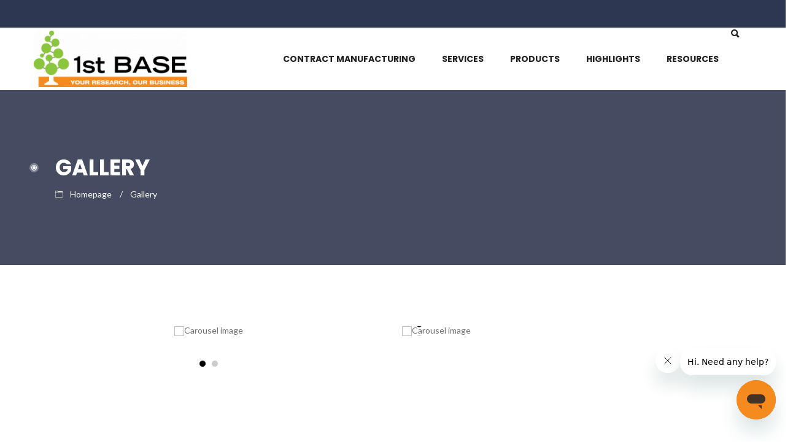

--- FILE ---
content_type: text/html; charset=UTF-8
request_url: https://base-asia.com/gallery/
body_size: 11023
content:
<!-- Global site tag (gtag.js) - Google Analytics -->
<script async src="https://www.googletagmanager.com/gtag/js?id=UA-228415876-1">
</script>
<script>
  window.dataLayer = window.dataLayer || [];
  function gtag(){dataLayer.push(arguments);}
  gtag('js', new Date());

  gtag('config', 'UA-228415876-1');
</script>
<!DOCTYPE html>
<html lang="en-US">
<head>
<meta charset="UTF-8">
<meta name="viewport" content="width=device-width, initial-scale=1">
<link rel="profile" href="https://gmpg.org/xfn/11">
<link rel="pingback" href="https://base-asia.com/xmlrpc.php">
<title>Gallery &#8211; 1st BASE</title>
<link rel='dns-prefetch' href='//s.w.org' />
<link href='https://fonts.gstatic.com' crossorigin rel='preconnect' />
<link rel="alternate" type="application/rss+xml" title="1st BASE &raquo; Feed" href="https://base-asia.com/feed/" />
<link rel="alternate" type="application/rss+xml" title="1st BASE &raquo; Comments Feed" href="https://base-asia.com/comments/feed/" />
		<script type="text/javascript">
			window._wpemojiSettings = {"baseUrl":"https:\/\/s.w.org\/images\/core\/emoji\/13.0.0\/72x72\/","ext":".png","svgUrl":"https:\/\/s.w.org\/images\/core\/emoji\/13.0.0\/svg\/","svgExt":".svg","source":{"concatemoji":"https:\/\/base-asia.com\/wp-includes\/js\/wp-emoji-release.min.js"}};
			!function(e,a,t){var n,r,o,i=a.createElement("canvas"),p=i.getContext&&i.getContext("2d");function s(e,t){var a=String.fromCharCode;p.clearRect(0,0,i.width,i.height),p.fillText(a.apply(this,e),0,0);e=i.toDataURL();return p.clearRect(0,0,i.width,i.height),p.fillText(a.apply(this,t),0,0),e===i.toDataURL()}function c(e){var t=a.createElement("script");t.src=e,t.defer=t.type="text/javascript",a.getElementsByTagName("head")[0].appendChild(t)}for(o=Array("flag","emoji"),t.supports={everything:!0,everythingExceptFlag:!0},r=0;r<o.length;r++)t.supports[o[r]]=function(e){if(!p||!p.fillText)return!1;switch(p.textBaseline="top",p.font="600 32px Arial",e){case"flag":return s([127987,65039,8205,9895,65039],[127987,65039,8203,9895,65039])?!1:!s([55356,56826,55356,56819],[55356,56826,8203,55356,56819])&&!s([55356,57332,56128,56423,56128,56418,56128,56421,56128,56430,56128,56423,56128,56447],[55356,57332,8203,56128,56423,8203,56128,56418,8203,56128,56421,8203,56128,56430,8203,56128,56423,8203,56128,56447]);case"emoji":return!s([55357,56424,8205,55356,57212],[55357,56424,8203,55356,57212])}return!1}(o[r]),t.supports.everything=t.supports.everything&&t.supports[o[r]],"flag"!==o[r]&&(t.supports.everythingExceptFlag=t.supports.everythingExceptFlag&&t.supports[o[r]]);t.supports.everythingExceptFlag=t.supports.everythingExceptFlag&&!t.supports.flag,t.DOMReady=!1,t.readyCallback=function(){t.DOMReady=!0},t.supports.everything||(n=function(){t.readyCallback()},a.addEventListener?(a.addEventListener("DOMContentLoaded",n,!1),e.addEventListener("load",n,!1)):(e.attachEvent("onload",n),a.attachEvent("onreadystatechange",function(){"complete"===a.readyState&&t.readyCallback()})),(n=t.source||{}).concatemoji?c(n.concatemoji):n.wpemoji&&n.twemoji&&(c(n.twemoji),c(n.wpemoji)))}(window,document,window._wpemojiSettings);
		</script>
		<style type="text/css">
img.wp-smiley,
img.emoji {
	display: inline !important;
	border: none !important;
	box-shadow: none !important;
	height: 1em !important;
	width: 1em !important;
	margin: 0 .07em !important;
	vertical-align: -0.1em !important;
	background: none !important;
	padding: 0 !important;
}
</style>
	<link rel='stylesheet' id='wp-block-library-css'  href='https://base-asia.com/wp-includes/css/dist/block-library/style.min.css' type='text/css' media='all' />
<link rel='stylesheet' id='font-awesome-css'  href='https://base-asia.com/wp-content/plugins/unyson/framework/static/libs/font-awesome/css/font-awesome.min.css' type='text/css' media='all' />
<link rel='stylesheet' id='topseo-theme-style-css'  href='https://base-asia.com/wp-content/themes/topseo/style.css' type='text/css' media='all' />
<script type='text/javascript' src='https://base-asia.com/wp-includes/js/jquery/jquery.js' id='jquery-core-js'></script>
<link rel="https://api.w.org/" href="https://base-asia.com/wp-json/" /><link rel="alternate" type="application/json" href="https://base-asia.com/wp-json/wp/v2/pages/838" /><link rel="EditURI" type="application/rsd+xml" title="RSD" href="https://base-asia.com/xmlrpc.php?rsd" />
<link rel="wlwmanifest" type="application/wlwmanifest+xml" href="https://base-asia.com/wp-includes/wlwmanifest.xml" /> 
<meta name="generator" content="WordPress 5.5.13" />
<link rel="canonical" href="https://base-asia.com/gallery/" />
<link rel='shortlink' href='https://base-asia.com/?p=838' />
<link rel="alternate" type="application/json+oembed" href="https://base-asia.com/wp-json/oembed/1.0/embed?url=https%3A%2F%2Fbase-asia.com%2Fgallery%2F" />
<link rel="alternate" type="text/xml+oembed" href="https://base-asia.com/wp-json/oembed/1.0/embed?url=https%3A%2F%2Fbase-asia.com%2Fgallery%2F&#038;format=xml" />
		<script>
			document.documentElement.className = document.documentElement.className.replace('no-js', 'js');
		</script>
				<style>
			.no-js img.lazyload {
				display: none;
			}

			figure.wp-block-image img.lazyloading {
				min-width: 150px;
			}

						.lazyload, .lazyloading {
				opacity: 0;
			}

			.lazyloaded {
				opacity: 1;
				transition: opacity 400ms;
				transition-delay: 0ms;
			}

					</style>
		
<script type="text/javascript">var essb_settings = {"ajax_url":"https:\/\/base-asia.com\/wp-admin\/admin-ajax.php","essb3_nonce":"8bb7a8077d","essb3_plugin_url":"https:\/\/base-asia.com\/wp-content\/plugins\/easy-social-share-buttons3","essb3_facebook_total":true,"essb3_admin_ajax":false,"essb3_internal_counter":false,"essb3_stats":false,"essb3_ga":false,"essb3_ga_mode":"simple","essb3_counter_button_min":0,"essb3_counter_total_min":0,"blog_url":"https:\/\/base-asia.com\/","ajax_type":"wp","essb3_postfloat_stay":false,"essb3_no_counter_mailprint":false,"essb3_single_ajax":false,"twitter_counter":"self","post_id":838};</script><meta name="generator" content="Powered by Slider Revolution 6.6.20 - responsive, Mobile-Friendly Slider Plugin for WordPress with comfortable drag and drop interface." />
<link rel="icon" href="https://base-asia.com/wp-content/uploads/2022/01/cropped-1stbase2-32x32.png" sizes="32x32" />
<link rel="icon" href="https://base-asia.com/wp-content/uploads/2022/01/cropped-1stbase2-192x192.png" sizes="192x192" />
<link rel="apple-touch-icon" href="https://base-asia.com/wp-content/uploads/2022/01/cropped-1stbase2-180x180.png" />
<meta name="msapplication-TileImage" content="https://base-asia.com/wp-content/uploads/2022/01/cropped-1stbase2-270x270.png" />
<script>function setREVStartSize(e){
			//window.requestAnimationFrame(function() {
				window.RSIW = window.RSIW===undefined ? window.innerWidth : window.RSIW;
				window.RSIH = window.RSIH===undefined ? window.innerHeight : window.RSIH;
				try {
					var pw = document.getElementById(e.c).parentNode.offsetWidth,
						newh;
					pw = pw===0 || isNaN(pw) || (e.l=="fullwidth" || e.layout=="fullwidth") ? window.RSIW : pw;
					e.tabw = e.tabw===undefined ? 0 : parseInt(e.tabw);
					e.thumbw = e.thumbw===undefined ? 0 : parseInt(e.thumbw);
					e.tabh = e.tabh===undefined ? 0 : parseInt(e.tabh);
					e.thumbh = e.thumbh===undefined ? 0 : parseInt(e.thumbh);
					e.tabhide = e.tabhide===undefined ? 0 : parseInt(e.tabhide);
					e.thumbhide = e.thumbhide===undefined ? 0 : parseInt(e.thumbhide);
					e.mh = e.mh===undefined || e.mh=="" || e.mh==="auto" ? 0 : parseInt(e.mh,0);
					if(e.layout==="fullscreen" || e.l==="fullscreen")
						newh = Math.max(e.mh,window.RSIH);
					else{
						e.gw = Array.isArray(e.gw) ? e.gw : [e.gw];
						for (var i in e.rl) if (e.gw[i]===undefined || e.gw[i]===0) e.gw[i] = e.gw[i-1];
						e.gh = e.el===undefined || e.el==="" || (Array.isArray(e.el) && e.el.length==0)? e.gh : e.el;
						e.gh = Array.isArray(e.gh) ? e.gh : [e.gh];
						for (var i in e.rl) if (e.gh[i]===undefined || e.gh[i]===0) e.gh[i] = e.gh[i-1];
											
						var nl = new Array(e.rl.length),
							ix = 0,
							sl;
						e.tabw = e.tabhide>=pw ? 0 : e.tabw;
						e.thumbw = e.thumbhide>=pw ? 0 : e.thumbw;
						e.tabh = e.tabhide>=pw ? 0 : e.tabh;
						e.thumbh = e.thumbhide>=pw ? 0 : e.thumbh;
						for (var i in e.rl) nl[i] = e.rl[i]<window.RSIW ? 0 : e.rl[i];
						sl = nl[0];
						for (var i in nl) if (sl>nl[i] && nl[i]>0) { sl = nl[i]; ix=i;}
						var m = pw>(e.gw[ix]+e.tabw+e.thumbw) ? 1 : (pw-(e.tabw+e.thumbw)) / (e.gw[ix]);
						newh =  (e.gh[ix] * m) + (e.tabh + e.thumbh);
					}
					var el = document.getElementById(e.c);
					if (el!==null && el) el.style.height = newh+"px";
					el = document.getElementById(e.c+"_wrapper");
					if (el!==null && el) {
						el.style.height = newh+"px";
						el.style.display = "block";
					}
				} catch(e){
					console.log("Failure at Presize of Slider:" + e)
				}
			//});
		  };</script>
<style id="kirki-inline-styles">.menu-style-1 .primary-menu > li > a{font-family:Poppins;font-size:14px;font-weight:700;color:#000000;}.menu-style-2 .primary-menu > li > a, .menu-box.topseo-not-top .primary-menu > li > a{font-family:Poppins;font-size:14px;font-weight:600;color:#232323;}body #mainview .sub-menu:not(.mega-menu-row) a{font-family:Poppins;font-size:12px;font-weight:600;color:#999999;}.menu-item-has-mega-menu .mega-menu-row > li > a{font-family:Poppins;font-size:16px;font-weight:600;color:#232323;}body #mainview .menu-box-right .menu-item-has-mega-menu .mega-menu-row .sub-menu a{font-family:Poppins;font-size:12px;font-weight:600;color:#999999;}body p, .fw-desc, .servide-desc, .textblock-shortcode, .accordion_in .acc_content span, .ourblog-bottom-info a, .ourblog-bottom-info dd, input, textarea{font-family:Lato;font-size:15px;font-weight:400;line-height:24px;color:#686868;}.topbar-text{font-family:Lato;font-weight:400;}.tel, .topbar-btn{font-family:Poppins;font-weight:600;}h1, h2, h3, h4, h5, h6, .accordion_in .acc_head, .services-rm-btn, .ht-btn, .ht-btn-normal, .our-blog-top-news a, .footer-email-submit, .contact-form input[type='submit']{font-family:Poppins;font-weight:700;color:#232323;}h1{font-family:Poppins;font-size:48px;font-weight:700;color:#232323;}h2{font-family:Poppins;font-size:36px;font-weight:700;color:#232323;}h3{font-family:Poppins;font-size:30px;font-weight:700;color:#232323;}h4{font-family:Poppins;font-size:24px;font-weight:700;color:#232323;}h5{font-family:Poppins;font-size:22px;font-weight:700;color:#232323;}h6{font-family:Poppins;font-size:18px;font-weight:700;color:#232323;}body .breadcrumb{background-color:#454b60 !important;}.ht-footer{background:#232323;}.copyright{background:#111111;}.menu-style-2, .menu-box.topseo-not-top.sticky-menu{background:#ffffff;}.menu-style-2{border-color:#ffffff;}.breadcrumb .bread:after{background:#454b60;}#mainview .acc_rm,#mainview .action-menu > li > a:hover,#mainview .blog-btn-read-more a:hover,#mainview .btn-no-bg,#mainview .btn-normal:hover,#mainview .case-readmore-btn:hover,#mainview .collapse-button:hover,#mainview .comment-btn-reply,#mainview .comment-form input[type="submit"],#mainview .contact-form button,#mainview .contact-form input:focus,#mainview .contact-form input[type="submit"]:hover,#mainview .contact-form-2 input[type="submit"]:hover,#mainview .contact-info-btn a:hover,#mainview .current-style-menu-1 > a,#mainview .footer-email-input:focus,#mainview .footer-link-list a:hover,#mainview .footer-popular-post a:hover,#mainview .footer-tw-cmt a.footer-tweet-user,#mainview .fw-special-title span,#mainview .green-color,#mainview .has-seo-children-menu:hover > a,#mainview .left-copyright .site-name,#mainview .menu-box-right .menu-item-has-mega-menu .mega-menu-row .sub-menu i,#mainview .menu-box-right .primary-menu > li:hover > a,#mainview .menu-box-right .sub-menu li,#mainview .our-blog-special-btn:hover,#mainview .our-blog-special-item.blog-post-2-columns .our-blog-date,#mainview .our-blog-top-news h4:hover a,#mainview .our-blog-top-news h4:hover i,#mainview .primary-menu > li.current-menu-ancestor > a,#mainview .primary-menu > li.current-menu-item > a,#mainview .primary-menu li:not(.menu-item-has-mega-menu) .sub-menu li:hover > a,#mainview .right-copyright a:hover,#mainview .search-form-button:hover,#mainview .services-faqs li:hover a,#mainview .services-faqs li:hover i,#mainview .services-get-quote button:hover,#mainview .services-get-quote input:focus,#mainview .services-get-quote textarea:focus,#mainview .services-rm-btn,#mainview .sub-menu a:hover,.action-menu .buttons a:hover,.action-menu .has-shopping-cart-icon:hover > a,.action-menu .mini_cart_item a:not(.remove):hover,.add_to_wishlist:hover:before,.added_to_cart:hover:before,.f-copyright a,.footer-contact-info span,.ht-btn:hover,.landing-btn a,.place-order input[type="submit"]:hover,.primary-menu > li > .sub-menu li a:before,.seotabs-v4 .seotab-nav a:hover,.service-detail-sidebar-quote input[type="submit"]:hover,.woo-pro .button:hover,.woo-single .cart button:hover,.woo-single .woo-pro .button,.woocommerce .login input[type="submit"]:hover,.woocommerce .woocommerce-MyAccount-content input[type="submit"]:hover,.woocommerce .woocommerce-MyAccount-navigation li a,.woocommerce .woocommerce-MyAccount-orders .view:hover,.woocommerce-info a.showlogin,.yith-wcwl-wishlistaddedbrowse:before,.yith-wcwl-wishlistexistsbrowse:before{color:#f68b1f;}#mainview .menu-style-2 .primary-menu > li.current-menu-ancestor > a:after,#mainview .menu-style-2 .primary-menu > li.current-menu-ancestor > a:before,#mainview .menu-style-2 .primary-menu > li.current-menu-item > a:after,#mainview .menu-style-2 .primary-menu > li.current-menu-item > a:before,.about-video-btn,.action-menu .buttons a,.blog-btn-read-more a,.blog-post-video-btn:hover,.btn-buss,.btn-no-bg:hover,.btn-normal,.case-detail-quote-submit,.case-overlay-banner,.comment-form input[type="submit"]:hover,.contact-form button:hover,.contact-form input[type="submit"],.contact-form-2 input[type="submit"],.contact-info-btn a,.footer-email-submit,.footer-tag-list a:hover,.free-seo-col button,.ht-btn,.menu-style-2 .primary-menu > li > a:after,.menu-style-2 .primary-menu > li > a:before,.our-blog-overlay:before,.place-order input[type="submit"],.play-btn,.pricing-table-item-highlight .pricing-table-get,.pricing-table-item-highlight .pricing-table-img,.project-nav button.is-checked,.seotabs-v4 .seotab-nav a.current-tabs,.service-detail-sidebar-quote input[type="submit"],.service-detail-sidebar-quote input[type="submit"]:focus,.service-special-hover-effect .services-box-item-read-more,.service-special-hover-effect:after,.services-get-quote button,.services-rm-btn:hover,.srvice-detail-info-bottom,.topbar-btn,.woo-pro .button,.woo-single .cart button,.woo-single .woo-pro .button:hover,.woocommerce .login input[type="submit"],.woocommerce .woocommerce-MyAccount-content input[type="submit"],.woocommerce .woocommerce-MyAccount-content input[type="submit"]:focus,.woocommerce .woocommerce-MyAccount-orders .view{background-color:#f68b1f;}.action-menu .buttons a,.action-menu .buttons a:hover,.add_to_wishlist:hover,.added_to_cart:hover,.blog-btn-read-more a:hover,.btn-no-bg,.btn-normal:hover,.case-detail-quote-submit:hover,.comment-btn-reply,.comment-form input[type="submit"],.contact-form button,.contact-form input[type="submit"],.contact-form-2 input[type="submit"],.contact-info-btn a:hover,.footer-email-input:focus,.footer-email-submit:hover,.free-seo-col button:hover,.ht-btn:hover,.place-order input[type="submit"],.place-order input[type="submit"]:hover,.project-nav button.is-checked,.project-nav button:hover,.right-copyright a:hover,.seotabs-v4 .seotab-nav a.current-tabs,.seotabs-v4 .seotab-nav a:hover,.service-detail-sidebar-quote input[type="submit"],.service-detail-sidebar-quote input[type="submit"]:hover,.services-get-quote button:hover,.services-get-quote input:focus,.services-get-quote textarea:focus,.woo-pro .button,.woo-pro .button:hover,.woo-single .cart button,.woo-single .woo-pro .button,.woo-single .woo-pro .button:hover,.woocommerce .login input[type="submit"],.woocommerce .login input[type="submit"]:hover,.woocommerce .woocommerce-MyAccount-content input[type="submit"],.woocommerce .woocommerce-MyAccount-content input[type="submit"]:hover,.woocommerce .woocommerce-MyAccount-orders .view,.woocommerce .woocommerce-MyAccount-orders .view:hover,.yith-wcwl-wishlistaddedbrowse,.yith-wcwl-wishlistexistsbrowse{border-color:#f68b1f;}#mainview .widget_nav_menu .menu li ul li a:hover,.about-live-by .accordion_in .acc_content a,.about-live-desc a,.blog-post-date-number,.blog-post-name a:hover,.blog-post-under-date a:hover,.blog-post-under-date span:before,.blog-single .blog-post-sumary p a,.blog-total-post a,.case-cate a:hover,.case-cate:before,.case-detail-content a,.case-like span:before,.case-name-btn:hover,.chathead a:hover,.coming-soon-page .coming-soon-contact-form button:hover,.comment-btn-reply:hover,.comment-time,.control-post-btn,.control-post-name a:hover,.error-desc a,.free-seo-times span,.our-blog-date,.our-brand-text-name,.ourblog-bottom-info dd:before,.ourblog-bottom-info dt:before,.ourblog-name a:hover,.pagination a:hover,.pagination span,.product-categories a:hover,.product-categories a:hover + .count,.seo-lists li:before,.services-tes-rate span,.srvice-detail-info-bottom .btn-normal,.tel:before,.victorious-ccordion .accordion_in .acc_head:before,.victorious-list-tabs li:before,.widget_archive a:hover,.widget_archive li:hover:before,.widget_calendar .calendar_wrap #wp-calendar td a,.widget_categories a:hover,.widget_layered_nav ul a:hover,.widget_layered_nav ul a:hover + .count,.widget_layered_nav_filters ul li a:hover,.widget_meta ul li a:hover,.widget_nav_menu .menu li a:hover,.widget_pages ul li a:hover,.widget_products .product_list_widget .product-title:hover,.widget_recent_comments ul li a:hover,.widget_recent_entries li > a:hover,.widget_recent_reviews ul li > a:hover,.widget_rss ul li .rsswidget:hover,.widget_shopping_cart_content .buttons a:hover,.widget_shopping_cart_content li a:not(.remove):hover,.widget_top_rated_products .product_list_widget .product-title:hover,.widget_twitter .tweet-link,.woo-pro h3:hover,.woo-shopping-cart form table .product-name a:hover,.woocommerce-info a.showcoupon{color:#000000;}.about-live-by .accordion_in.acc_active .acc_head .acc_icon_expand:before,.about-team-effect:before,.about-team-title:after,.about-team-title:before,.action-menu > li > span,.blog-masonry .bottom-info-cmt,.blog-post-video-btn,.case-detail-more-crs .case-study .owl-page.active span,.case-detail-more-crs .case-study .owl-page.active span:hover,.case-detail-more-crs .owl-page.active span,.client .slick-active button,.coming-soon-page .coming-soon-contact-form button,.counter-2-img:before,.counter-circle,.full-range-accordion .accordion_in.acc_active .acc_head:before,.full-range-crs .slick-active button,.our-brand-text-name:after,.our-branding-accordion .accordion_in.acc_active > .acc_head .acc_icon_expand:before,.our-partient-speak .owl-page.active span,.price_slider,.pricing-results-crs .owl-page.active span,.pricing-results-crs .owl-page.active span:hover,.product-categories a:hover:before,.reputation-crs .owl-page.active span,.reputation-crs .owl-page.active span:hover,.seotabs-v9 .seotab-nav a.current-tabs,.service-detail-accordin .accordion_in.acc_active .acc_head .acc_icon_expand:before,.services-crs .owl-page span:after,.services-crs .owl-page span:before,.services-crs .owl-page.active span,.services-crs .owl-page.active span:hover,.services-crs .owl-page:after,.services-effect:before,.services-tes-author:before,.services-title:after,.services-title:before,.srvice-detail-info-bottom .btn-normal:hover,.topbar-btn:hover,.victorious-item:before,.widget_layered_nav ul a:hover:before,.widget_product_tag_cloud a:hover,.widget_tag_cloud a:hover,.woo-pro .onsale{background:#000000;}.about-live-by .accordion_in.acc_active .acc_head .acc_icon_expand:before,.coming-soon-page .coming-soon-contact-form button,.coming-soon-page .coming-soon-contact-form button:hover,.comment-btn-reply:hover,.counter-2-img:hover:after,.seotabs-v9 .seotab-nav a.current-tabs:after,.seotabs-v9 .seotab-nav a:hover:after,.service-detail-accordin .accordion_in.acc_active .acc_head .acc_icon_expand:before,.srvice-detail-info-bottom .btn-normal:hover,.victorious-item:hover:after,.victorious-tabs-menu-current .victorious-item:after,.widget_product_tag_cloud a:hover,.widget_tag_cloud a:hover{border-color:#000000;}.features-services-item:hover{border-left-color:#000000;}/* devanagari */
@font-face {
  font-family: 'Poppins';
  font-style: normal;
  font-weight: 600;
  font-display: swap;
  src: url(https://base-asia.com/wp-content/fonts/poppins/font) format('woff');
  unicode-range: U+0900-097F, U+1CD0-1CF9, U+200C-200D, U+20A8, U+20B9, U+20F0, U+25CC, U+A830-A839, U+A8E0-A8FF, U+11B00-11B09;
}
/* latin-ext */
@font-face {
  font-family: 'Poppins';
  font-style: normal;
  font-weight: 600;
  font-display: swap;
  src: url(https://base-asia.com/wp-content/fonts/poppins/font) format('woff');
  unicode-range: U+0100-02BA, U+02BD-02C5, U+02C7-02CC, U+02CE-02D7, U+02DD-02FF, U+0304, U+0308, U+0329, U+1D00-1DBF, U+1E00-1E9F, U+1EF2-1EFF, U+2020, U+20A0-20AB, U+20AD-20C0, U+2113, U+2C60-2C7F, U+A720-A7FF;
}
/* latin */
@font-face {
  font-family: 'Poppins';
  font-style: normal;
  font-weight: 600;
  font-display: swap;
  src: url(https://base-asia.com/wp-content/fonts/poppins/font) format('woff');
  unicode-range: U+0000-00FF, U+0131, U+0152-0153, U+02BB-02BC, U+02C6, U+02DA, U+02DC, U+0304, U+0308, U+0329, U+2000-206F, U+20AC, U+2122, U+2191, U+2193, U+2212, U+2215, U+FEFF, U+FFFD;
}
/* devanagari */
@font-face {
  font-family: 'Poppins';
  font-style: normal;
  font-weight: 700;
  font-display: swap;
  src: url(https://base-asia.com/wp-content/fonts/poppins/font) format('woff');
  unicode-range: U+0900-097F, U+1CD0-1CF9, U+200C-200D, U+20A8, U+20B9, U+20F0, U+25CC, U+A830-A839, U+A8E0-A8FF, U+11B00-11B09;
}
/* latin-ext */
@font-face {
  font-family: 'Poppins';
  font-style: normal;
  font-weight: 700;
  font-display: swap;
  src: url(https://base-asia.com/wp-content/fonts/poppins/font) format('woff');
  unicode-range: U+0100-02BA, U+02BD-02C5, U+02C7-02CC, U+02CE-02D7, U+02DD-02FF, U+0304, U+0308, U+0329, U+1D00-1DBF, U+1E00-1E9F, U+1EF2-1EFF, U+2020, U+20A0-20AB, U+20AD-20C0, U+2113, U+2C60-2C7F, U+A720-A7FF;
}
/* latin */
@font-face {
  font-family: 'Poppins';
  font-style: normal;
  font-weight: 700;
  font-display: swap;
  src: url(https://base-asia.com/wp-content/fonts/poppins/font) format('woff');
  unicode-range: U+0000-00FF, U+0131, U+0152-0153, U+02BB-02BC, U+02C6, U+02DA, U+02DC, U+0304, U+0308, U+0329, U+2000-206F, U+20AC, U+2122, U+2191, U+2193, U+2212, U+2215, U+FEFF, U+FFFD;
}/* latin-ext */
@font-face {
  font-family: 'Lato';
  font-style: normal;
  font-weight: 400;
  font-display: swap;
  src: url(https://base-asia.com/wp-content/fonts/lato/font) format('woff');
  unicode-range: U+0100-02BA, U+02BD-02C5, U+02C7-02CC, U+02CE-02D7, U+02DD-02FF, U+0304, U+0308, U+0329, U+1D00-1DBF, U+1E00-1E9F, U+1EF2-1EFF, U+2020, U+20A0-20AB, U+20AD-20C0, U+2113, U+2C60-2C7F, U+A720-A7FF;
}
/* latin */
@font-face {
  font-family: 'Lato';
  font-style: normal;
  font-weight: 400;
  font-display: swap;
  src: url(https://base-asia.com/wp-content/fonts/lato/font) format('woff');
  unicode-range: U+0000-00FF, U+0131, U+0152-0153, U+02BB-02BC, U+02C6, U+02DA, U+02DC, U+0304, U+0308, U+0329, U+2000-206F, U+20AC, U+2122, U+2191, U+2193, U+2212, U+2215, U+FEFF, U+FFFD;
}</style></head>
<body data-rsssl=1 class="page-template-default page page-id-838 masthead-fixed full-width singular" itemscope itemtype="http://schema.org/WebPage">
	<div id="preloader"><div class="img-preloader"></div></div>	<div class="topseo-animation"></div>	<div id="mainview" class="hfeed site">
		<!-- HEADER -->
		<header class="flw topseo-header">
				<div id="topbar-edit-location" class="topseo-edit-location" style="left: 50px; top: 10px;">
	        	    </div>
				<!-- topbar -->
			
				<div class="topbar flw">
					<div class="container">
						<div class="topbar-left">
							
						</div>
						<div class="topbar-right">
													</div>
					</div>
				</div>
						<!-- menu -->
			<div class="seo-wrap-menu">
				<div class="menu-box flw menu-style-2 sticky-menu">
					<div class="container">
						<div class="menu-box-nav flw">
							<!-- box left -->
							<div class="menu-box-left">
								<div class="logo lg-top">
										<div id="logo-edit-location" class="topseo-edit-location" style="left: 60px; top:20px">
	        	    </div>
										<a href="https://base-asia.com/">
										<img class="logo-img" src="https://base-asia.com/wp-content/uploads/2021/08/1st-BASE-Logo-black-e1631177967378.png" alt="Logo image">
										<img class="logo-img-sticky" src="https://base-asia.com/wp-content/uploads/2021/08/1st-BASE-Logo-black-e1631177967378.png" alt="Logo image">
									</a>
								</div>
							</div>
							<!-- box right -->
							<div class="menu-box-right" id="navside">
								<ul id="menu-1st-base-menu" class="primary-menu"><li id="menu-item-3459" class="menu-item menu-item-type-custom menu-item-object-custom menu-item-3459"><a target="_blank" href="https://cm.base-asia.com" >CONTRACT MANUFACTURING</a></li>
<li id="menu-item-1402" class="menu-item menu-item-type-custom menu-item-object-custom menu-item-has-children menu-item-has-mega-menu menu-item-1402"><a >SERVICES</a><div class="mega-menu" >
<ul class="sub-menu mega-menu-row">
	<li id="menu-item-1524" class="menu-item menu-item-type-custom menu-item-object-custom menu-item-has-children mega-menu-col menu-item-1524"><a href="https://base-asia.com/sanger-sequencing-services" >Sanger Sequencing Services</a>
	<ul class="sub-menu">
		<li id="menu-item-1526" class="menu-item menu-item-type-custom menu-item-object-custom menu-item-1526"><a href="https://base-asia.com/standard-sequencing" >Standard Sequencing</a></li>
		<li id="menu-item-1503" class="menu-item menu-item-type-custom menu-item-object-custom menu-item-1503"><a href="https://base-asia.com/sequencing-plus" >Sequencing+ PLUS</a></li>
		<li id="menu-item-1501" class="menu-item menu-item-type-custom menu-item-object-custom menu-item-1501"><a href="https://base-asia.com/direct-colony-sequencing" >Direct Colony Sequencing</a></li>
		<li id="menu-item-1523" class="menu-item menu-item-type-custom menu-item-object-custom menu-item-1523"><a href="https://base-asia.com/primer-walking" >Primer Walking</a></li>
	</ul>
</li>
	<li id="menu-item-1502" class="menu-item menu-item-type-custom menu-item-object-custom menu-item-has-children mega-menu-col menu-item-1502"><a href="https://base-asia.com/molecular-biology-services" >Molecular Biology Services</a>
	<ul class="sub-menu">
		<li id="menu-item-3947" class="menu-item menu-item-type-custom menu-item-object-custom menu-item-3947"><a href="https://base-asia.com/sample-preparation" >Sample Preparation</a></li>
		<li id="menu-item-1517" class="menu-item menu-item-type-custom menu-item-object-custom menu-item-1517"><a href="https://base-asia.com/pcr-services" >PCR</a></li>
		<li id="menu-item-1518" class="menu-item menu-item-type-custom menu-item-object-custom menu-item-1518"><a href="https://base-asia.com/cloning-and-synthetic-biology" >Cloning and Synthetic Biology</a></li>
		<li id="menu-item-3948" class="menu-item menu-item-type-custom menu-item-object-custom menu-item-3948"><a href="https://base-asia.com/dna-barcoding" >DNA Barcoding</a></li>
		<li id="menu-item-3949" class="menu-item menu-item-type-custom menu-item-object-custom menu-item-3949"><a href="https://base-asia.com/custom-research" >Custom Research</a></li>
	</ul>
</li>
	<li id="menu-item-1514" class="menu-item menu-item-type-custom menu-item-object-custom menu-item-has-children mega-menu-col menu-item-1514"><a href="https://base-asia.com/service1/next-gen-sequencing-services/" >Next-Generation Sequencing Services</a>
	<ul class="sub-menu">
		<li id="menu-item-3822" class="menu-item menu-item-type-custom menu-item-object-custom menu-item-3822"><a href="https://base-asia.com/next-generation-sequencing" >Next-Generation Sequencing</a></li>
		<li id="menu-item-3823" class="menu-item menu-item-type-custom menu-item-object-custom menu-item-3823"><a href="https://base-asia.com/bioinformatics-analysis" >Bioinformatics Analysis</a></li>
	</ul>
</li>
	<li id="menu-item-1521" class="menu-item menu-item-type-custom menu-item-object-custom menu-item-has-children mega-menu-col menu-item-1521"><a href="https://base-asia.com/fragment-analysis-services" >Fragment Analysis Services</a>
	<ul class="sub-menu">
		<li id="menu-item-1504" class="menu-item menu-item-type-custom menu-item-object-custom menu-item-1504"><a href="https://base-asia.com/standard-fragment-analysis" >Standard Fragment Analysis</a></li>
		<li id="menu-item-3472" class="menu-item menu-item-type-custom menu-item-object-custom menu-item-3472"><a href="https://base-asia.com/human-cell-line-authentication" >Human Cell Line Authentication</a></li>
	</ul>
</li>
	<li id="menu-item-1520" class="menu-item menu-item-type-custom menu-item-object-custom menu-item-has-children mega-menu-col menu-item-1520"><a >Other Services</a>
	<ul class="sub-menu">
		<li id="menu-item-1511" class="menu-item menu-item-type-custom menu-item-object-custom menu-item-1511"><a href="https://base-asia.com/peptide-synthesis" >Peptide Synthesis</a></li>
		<li id="menu-item-1508" class="menu-item menu-item-type-custom menu-item-object-custom menu-item-1508"><a href="https://base-asia.com/proteomics-services" >Proteomics Services</a></li>
		<li id="menu-item-1507" class="menu-item menu-item-type-custom menu-item-object-custom menu-item-1507"><a href="https://base-asia.com/antibody-production" >Antibody Production</a></li>
		<li id="menu-item-1513" class="menu-item menu-item-type-custom menu-item-object-custom menu-item-1513"><a href="https://base-asia.com/metabolomics-services" >Metabolomics Services</a></li>
		<li id="menu-item-6925" class="menu-item menu-item-type-custom menu-item-object-custom menu-item-6925"><a href="https://base-asia.com/services/mycoplasma-detection-service/" >Mycoplasma Detection Service</a></li>
	</ul>
</li>
	<li id="menu-item-4510" class="menu-item menu-item-type-custom menu-item-object-custom menu-item-has-children mega-menu-col menu-item-4510"><a >Testing Services</a>
	<ul class="sub-menu">
		<li id="menu-item-4511" class="menu-item menu-item-type-custom menu-item-object-custom menu-item-4511"><a href="https://base-asia.com/avian-dna-testing" >Avian DNA Testing</a></li>
	</ul>
</li>
</ul>
</div></li>
<li id="menu-item-1401" class="menu-item menu-item-type-custom menu-item-object-custom menu-item-has-children menu-item-has-mega-menu menu-item-1401"><a href="https://base-asia.com/products/" >PRODUCTS</a><div class="mega-menu" >
<ul class="sub-menu mega-menu-row">
	<li id="menu-item-3284" class="menu-item menu-item-type-custom menu-item-object-custom mega-menu-col menu-item-3284"><a href="https://base-asia.com/biological-buffers" >Biological Buffers</a></li>
	<li id="menu-item-1506" class="menu-item menu-item-type-custom menu-item-object-custom mega-menu-col menu-item-1506"><a href="https://base-asia.com/biochemicals" >Biochemicals</a></li>
	<li id="menu-item-3285" class="menu-item menu-item-type-custom menu-item-object-custom mega-menu-col menu-item-3285"><a href="https://base-asia.com/microbiology-culture" >Microbiology Culture</a></li>
	<li id="menu-item-4057" class="menu-item menu-item-type-custom menu-item-object-custom menu-item-has-children mega-menu-col menu-item-4057"><a >Customized Products</a>
	<ul class="sub-menu">
		<li id="menu-item-10081" class="menu-item menu-item-type-custom menu-item-object-custom menu-item-10081"><a href="https://base-asia.com/customized-products" >Custom Buffers and Solutions</a></li>
		<li id="menu-item-10067" class="menu-item menu-item-type-custom menu-item-object-custom menu-item-10067"><a href="https://base-asia.com/primeamp-enrichment-suite/" >PrimeAmp Enrichment Suite</a></li>
	</ul>
</li>
	<li id="menu-item-3282" class="menu-item menu-item-type-custom menu-item-object-custom menu-item-has-children mega-menu-col menu-item-3282"><a >Protein Biology</a>
	<ul class="sub-menu">
		<li id="menu-item-8487" class="menu-item menu-item-type-custom menu-item-object-custom menu-item-8487"><a href="https://base-asia.com/lysis-solutions/" >Lysis Solutions</a></li>
		<li id="menu-item-8490" class="menu-item menu-item-type-custom menu-item-object-custom menu-item-8490"><a href="https://base-asia.com/buffers-components" >Buffers and Components</a></li>
		<li id="menu-item-4202" class="menu-item menu-item-type-custom menu-item-object-custom menu-item-4202"><a href="https://base-asia.com/protein-ladders" >Protein Ladders</a></li>
		<li id="menu-item-8488" class="menu-item menu-item-type-custom menu-item-object-custom menu-item-8488"><a href="https://base-asia.com/sds-page-gel-preparation/" >SDS-PAGE Gel Preparation</a></li>
		<li id="menu-item-9148" class="menu-item menu-item-type-custom menu-item-object-custom menu-item-9148"><a href="https://base-asia.com/precast-gel/" >Precast Gel</a></li>
		<li id="menu-item-8489" class="menu-item menu-item-type-custom menu-item-object-custom menu-item-8489"><a href="https://base-asia.com/mass-spec-sample-preparation/" >Mass Spec Sample Preparation</a></li>
	</ul>
</li>
	<li id="menu-item-3280" class="menu-item menu-item-type-custom menu-item-object-custom menu-item-has-children mega-menu-col menu-item-3280"><a >PCR Reagents</a>
	<ul class="sub-menu">
		<li id="menu-item-4204" class="menu-item menu-item-type-custom menu-item-object-custom menu-item-4204"><a href="https://base-asia.com/highlights/1st-base-new-pcr-reagents/" >Taq Polymerases &#038; Mixes</a></li>
		<li id="menu-item-7645" class="menu-item menu-item-type-custom menu-item-object-custom menu-item-7645"><a href="https://base-asia.com/highlights/ampliplus/" >High-Fidelity Master Mix</a></li>
		<li id="menu-item-8230" class="menu-item menu-item-type-custom menu-item-object-custom menu-item-8230"><a href="https://base-asia.com/ampliplusq" >qPCR Mixes</a></li>
		<li id="menu-item-4206" class="menu-item menu-item-type-custom menu-item-object-custom menu-item-4206"><a href="https://base-asia.com/product/nucleotides/" >Nucleotides</a></li>
	</ul>
</li>
	<li id="menu-item-4056" class="menu-item menu-item-type-custom menu-item-object-custom menu-item-has-children mega-menu-col menu-item-4056"><a >Nucleic Acid Gel Electrophoresis</a>
	<ul class="sub-menu">
		<li id="menu-item-4199" class="menu-item menu-item-type-custom menu-item-object-custom menu-item-4199"><a href="https://base-asia.com/nucleic-acid-gel-electrophoresis/dna-ladders" >DNA Ladders</a></li>
		<li id="menu-item-4200" class="menu-item menu-item-type-custom menu-item-object-custom menu-item-4200"><a href="https://base-asia.com/nucleic-acid-gel-electrophoresis/dna-stains" >DNA Stains</a></li>
	</ul>
</li>
	<li id="menu-item-3281" class="menu-item menu-item-type-custom menu-item-object-custom menu-item-has-children mega-menu-col menu-item-3281"><a >Molecular Biology Kits</a>
	<ul class="sub-menu">
		<li id="menu-item-3473" class="menu-item menu-item-type-custom menu-item-object-custom menu-item-3473"><a href="https://base-asia.com/nucleic-acid-extraction" >Nucleic Acid Extraction</a></li>
		<li id="menu-item-3475" class="menu-item menu-item-type-custom menu-item-object-custom menu-item-3475"><a href="https://base-asia.com/detection-kits" >Detection Kits</a></li>
		<li id="menu-item-3476" class="menu-item menu-item-type-custom menu-item-object-custom menu-item-3476"><a href="https://base-asia.com/education" >Education</a></li>
	</ul>
</li>
	<li id="menu-item-6889" class="menu-item menu-item-type-post_type menu-item-object-page mega-menu-col menu-item-6889"><a href="https://base-asia.com/cell-culture-media-and-buffers/" >Cell Culture Media and Buffers</a></li>
	<li id="menu-item-8920" class="menu-item menu-item-type-custom menu-item-object-custom menu-item-has-children mega-menu-col menu-item-8920"><a href="https://base-asia.com/1st-base-powered-by-nacalai/" >1st BASE Powered By Nacalai</a>
	<ul class="sub-menu">
		<li id="menu-item-9775" class="menu-item menu-item-type-custom menu-item-object-custom menu-item-9775"><a href="https://base-asia.com/1st-base-powered-by-nacalai/cell-culture-media/" >Cell Culture Media</a></li>
		<li id="menu-item-9864" class="menu-item menu-item-type-custom menu-item-object-custom menu-item-9864"><a href="https://base-asia.com/1st-base-powered-by-nacalai/rnase-quiet" >Decontamination Reagents</a></li>
	</ul>
</li>
</ul>
</div></li>
<li id="menu-item-4390" class="menu-item menu-item-type-custom menu-item-object-custom menu-item-has-children menu-item-4390"><a >HIGHLIGHTS</a>
<ul class="sub-menu">
	<li id="menu-item-10066" class="menu-item menu-item-type-custom menu-item-object-custom menu-item-10066"><a target="_blank" href="https://base-asia.com/primeamp-enrichment-suite/" >PrimeAmp Enrichment Suite</a></li>
	<li id="menu-item-9823" class="menu-item menu-item-type-custom menu-item-object-custom menu-item-9823"><a href="https://base-asia.com/1st-base-scientific-fam/" >1st BASE Scientific-Fam</a></li>
	<li id="menu-item-7601" class="menu-item menu-item-type-custom menu-item-object-custom menu-item-7601"><a href="https://base-asia.com/highlights/product-packaging-change-notice/" >Product Packaging Change Notice</a></li>
	<li id="menu-item-9141" class="menu-item menu-item-type-custom menu-item-object-custom menu-item-9141"><a href="https://base-asia.com/product/1st-base-stool-dna-collection-kit/" >1st BASE Stool DNA Collection Kits</a></li>
	<li id="menu-item-8922" class="menu-item menu-item-type-custom menu-item-object-custom menu-item-8922"><a href="https://base-asia.com/1st-base-powered-by-nacalai/" >1st BASE Powered By Nacalai</a></li>
	<li id="menu-item-4393" class="menu-item menu-item-type-custom menu-item-object-custom menu-item-4393"><a href="https://base-asia.com/avian-dna-testing" >Avian DNA Testing</a></li>
	<li id="menu-item-4740" class="menu-item menu-item-type-custom menu-item-object-custom menu-item-4740"><a href="https://base-asia.com/dpbs" >1X DPBS</a></li>
</ul>
</li>
<li id="menu-item-1499" class="menu-item menu-item-type-custom menu-item-object-custom menu-item-has-children menu-item-1499"><a >RESOURCES</a>
<ul class="sub-menu">
	<li id="menu-item-8948" class="menu-item menu-item-type-custom menu-item-object-custom menu-item-8948"><a href="https://base-asia.com/library/" >Library</a></li>
	<li id="menu-item-3249" class="menu-item menu-item-type-custom menu-item-object-custom menu-item-3249"><a href="https://base-asia.com/resources/videos" >Videos</a></li>
	<li id="menu-item-6799" class="menu-item menu-item-type-custom menu-item-object-custom menu-item-6799"><a href="https://base-asia.com/leave-review" >Reviews</a></li>
	<li id="menu-item-3248" class="menu-item menu-item-type-custom menu-item-object-custom menu-item-3248"><a href="https://base-asia.com/faqs" >FAQs</a></li>
	<li id="menu-item-7226" class="menu-item menu-item-type-custom menu-item-object-custom menu-item-7226"><a href="https://base-asia.com/order-forms/" >Order Forms</a></li>
	<li id="menu-item-9856" class="menu-item menu-item-type-custom menu-item-object-custom menu-item-9856"><a href="https://base-asia.com/quality-standards/" >Quality Standards</a></li>
</ul>
</li>
</ul>								<span class="search-form-button ion-search"></span>
									<form action="https://base-asia.com/" class="search-form-mobile">
		<input required class="search-form-monile-input" name="s" type="text" placeholder="Search..." >
		<button class="topseo_search_form_mobile"></button>
	</form>
									<!-- shop cart -->
															</div>
							<!-- search form -->
								<div class="box-form-top">
		<form action="https://base-asia.com/" class="search-form-menu">
			<input required class="search-form-input" name="s" type="text" autofocus placeholder="To Search start typing..." >
		</form>
		<span class="ion-close close-form-btn"></span>
	</div>
							</div>
					</div>
				</div>
			</div>
		</header>
		        <nav class="breadcrumb topseo-breadcrumb flw breadcrumb-animate" style="background: url('')" ">

            <div class="container">
            		<div id="breadcrumb-edit-location" class="topseo-edit-location" style="left: 50px; top:30px;">
	        	    </div>
	                <div class="bread flw">
                    <h1 class="page-title">
                        Gallery                    </h1>
                    
    <div class="crumbs">
                                    <span class="first-item">
                                    <a href="https://base-asia.com/">Homepage</a></span>
                
                                                    <span class="last-item">Gallery</span>
                        </div>
                </div>
            </div>     

                                                                      
        </nav>
    
	<main id="main" class="page_content flw">
									<article id="post-838" class="hentry post-838 page type-page status-publish">
	<div class="flw entry-content">
		<div class="ht-content" itemprop="description"><div class="fw-page-builder-content"><div class="fw-main-row"   >
	<div class="fw-container">
		<div class="fw-row">
	<div class="fw-col-xs-12 fw-col-sm-6 "  >
    	<div class="reputation-crs">
				<span itemscope itemtype="http://schema.org/ImageObject"><img src="//test.base-asia.com/wp-content/uploads/2016/07/carousel-1.png" alt="Carousel image" itemprop="contentUrl" /></span>
				<span itemscope itemtype="http://schema.org/ImageObject"><img src="//test.base-asia.com/wp-content/uploads/2016/07/carousel-2.png" alt="Carousel image" itemprop="contentUrl" /></span>
			</div>
</div>
<div class="fw-col-xs-12 fw-col-sm-6 "  >
    	<div class="full-range-crs">
				<span itemscope itemtype="http://schema.org/ImageObject"><img src="//test.base-asia.com/wp-content/uploads/2016/07/full-rang-1.png" alt="Carousel image" itemprop='contentUrl'></span>
				<span itemscope itemtype="http://schema.org/ImageObject"><img src="//test.base-asia.com/wp-content/uploads/2016/07/full-rang-2.png" alt="Carousel image" itemprop='contentUrl'></span>
			</div>
</div>
</div>

	</div>
</div>
</div>
</div>	</div>
</article>

				</main>
	<!-- FOOTER -->
	<footer class="flw">
			<div id="footer-edit-location" class="topseo-edit-location" style="left: 50px;">
	        	    </div>
						<div class="ht-footer flw">				<div class="container">
					<div class="row">
						<div class="col-md-3 col-lg-3"><aside id="text-2" class="widget widget_text">			<div class="textwidget"><div class="footer-desc footer-col">
						<div class="logo lg-bottom">
							<a href="https://base-asia.com"><img src="https://base-asia.com/wp-content/uploads/2021/08/1stBASE-white-logo-300px.png" alt="img" width="200px></a>
						</div>
						<div class="footer-content">

<p></p>
<p><font color="#ffffff">The manufacturing of 1st BASE products and services was established since 2002, with the aim to produce high quality locally made products to serve the needs of life science researchers.</font></p>
<p></p>


						</div>
		</aside></div><div class="col-md-3 col-lg-3"><aside id="text-14" class="widget widget_text">			<div class="textwidget"></div>
		</aside></div><div class="col-md-3 col-lg-3"><aside id="text-10" class="widget widget_text">			<div class="textwidget"></div>
		</aside></div><div class="col-md-3 col-lg-3"><aside id="text-16" class="widget widget_text"><h3 class="widget-title">ABOUT</h3>			<div class="textwidget"><p><a href="https://base-asia.com/history"><span style="color: #ffffff;">History</span></a></p>
<p><a href="https://base-asia.com/services"><span style="color: #ffffff;">Services</span></a></p>
<p><a href="https://base-asia.com/products"><span style="color: #ffffff;">Products</span></a></p>
<p><a href="https://base-asia.com/contact"><span style="color: #ffffff;">Contact</span></a></p>
</div>
		</aside></div><div class="col-md-3 col-lg-3"><aside id="text-12" class="widget widget_text"><h3 class="widget-title">POWERED by SECTIGO</h3>			<div class="textwidget"><p><script type="text/javascript"> //<![CDATA[ var tlJsHost = ((window.location.protocol == "https:") ? "https://secure.trust-provider.com/" : "http://www.trustlogo.com/"); document.write(unescape("%3Cscript src='" + tlJsHost + "trustlogo/javascript/trustlogo.js' type='text/javascript'%3E%3C/script%3E")); //]]></script><br />
<script language="JavaScript" type="text/javascript">
  TrustLogo("https://www.positivessl.com/images/seals/positivessl_trust_seal_lg_222x54.png", "POSDV", "none");
</script></p>
</div>
		</aside></div>					</div>
				</div>
			</div>
				<div class="copyright flw">
			<div class="container">
					<div id="copyright-edit-location" class="topseo-edit-location" style="left: 100px;">
	        	    </div>
										<div class="left-copyright">
						<span>Copyright &#169; 2025 <a href="#" class="site-name">1st BASE</a></span>
					</div>
								<button class="scroll-to-top ion-ios-arrow-up wow fadeInUp" data-wow-delay=".2s" title="Scroll To Top"></button>
															<div class="right-copyright">					
							<ul class="copy-right-social">
																	<li><a href="https://www.facebook.com/1stbaseintl"></a></li>
																	<li><a href="https://www.instagram.com/1stbase_intl/"></a></li>
																	<li><a href="https://www.youtube.com/@1stbase925"></a></li>
															</ul>
						</div>
												</div>
		</div>
	</footer>
	<!-- //FOOTER -->
</div>

		<script>
			window.RS_MODULES = window.RS_MODULES || {};
			window.RS_MODULES.modules = window.RS_MODULES.modules || {};
			window.RS_MODULES.waiting = window.RS_MODULES.waiting || [];
			window.RS_MODULES.defered = true;
			window.RS_MODULES.moduleWaiting = window.RS_MODULES.moduleWaiting || {};
			window.RS_MODULES.type = 'compiled';
		</script>
		<!-- Start of 1stbase Zendesk Widget script --><script id="ze-snippet" src="https://static.zdassets.com/ekr/snippet.js?key=19bd86ee-0caf-4f80-9945-ce6b9901a16e"> </script><!-- End of 1stbase Zendesk Widget script --><link rel='stylesheet' id='rs-plugin-settings-css'  href='https://base-asia.com/wp-content/plugins/revslider/public/assets/css/rs6.css' type='text/css' media='all' />
<style id='rs-plugin-settings-inline-css' type='text/css'>
#rs-demo-id {}
</style>
<script type='text/javascript' id='contact-form-7-js-extra'>
/* <![CDATA[ */
var wpcf7 = {"apiSettings":{"root":"https:\/\/base-asia.com\/wp-json\/contact-form-7\/v1","namespace":"contact-form-7\/v1"}};
/* ]]> */
</script>
<script type='text/javascript' src='https://base-asia.com/wp-content/plugins/contact-form-7/includes/js/scripts.js' defer='defer' id='contact-form-7-js'></script>
<script type='text/javascript' src='https://base-asia.com/wp-content/plugins/revslider/public/assets/js/rbtools.min.js' defer='defer' defer async id='tp-tools-js'></script>
<script type='text/javascript' src='https://base-asia.com/wp-content/plugins/revslider/public/assets/js/rs6.min.js' defer='defer' defer async id='revmin-js'></script>
<script type='text/javascript' src='https://base-asia.com/wp-content/themes/topseo/js/topseo.jquery.plugins.js' defer='defer' id='topseo-theme-plugins-js'></script>
<script type='text/javascript' src='https://base-asia.com/wp-content/themes/topseo/js/topseo.custom.js' defer='defer' id='topseo-theme-script-js'></script>
<script type='text/javascript' src='https://base-asia.com/wp-content/themes/topseo/framework-customizations/extensions/shortcodes/shortcodes/section/static/js/fw.min.js' defer='defer' id='topseo-shortcode-section-min-js'></script>
<script type='text/javascript' src='https://base-asia.com/wp-content/plugins/wp-smushit/app/assets/js/smush-lazy-load.min.js' defer='defer' id='smush-lazy-load-js'></script>
<script type='text/javascript' src='https://base-asia.com/wp-includes/js/wp-embed.min.js' defer='defer' id='wp-embed-js'></script>
<link rel='stylesheet' id='essb-compiled-css'  href='https://base-asia.com/wp-content/uploads/essb_compiled/2566c291e59e185c12a331fef1e235f3.css' type='text/css' media='all' /><script type='text/javascript' src='https://base-asia.com/wp-content/uploads/essb_compiled/2566c291e59e185c12a331fef1e235f3.js' async></script></body>
</html>


--- FILE ---
content_type: text/css
request_url: https://base-asia.com/wp-content/themes/topseo/style.css
body_size: 72070
content:
@charset "UTF-8";
/**============================================================
* Theme Name: Topseo
* Version: 1.3
* Description: SEO, Digital marketing WP theme form Haintheme
* Author: Haintheme
* Author URI: http://themeforest.net/user/haintheme
* Theme URI: http://haintheme.com
* Text Domain: topseo
* License: GNU General Public License version 3.0
* License URI: http://www.gnu.org/licenses/gpl-3.0.html
* Tags: custom-background, threaded-comments, custom-menu, featured-images, full-width-template, theme-options, translation-ready
*============================================================*/
/* ---------------- TABLE OF CONTENT ----------------------
	-----------------------------------------------------------
	-----------------------------------------------------------
adu


	0. FRAMEWORK

	1. BASE
	   1.1. BASE
	   1.2. TYPOGRAPHY

	2. COMPONENT
	   2.1. PLUGINS
	   2.2. COMMON
	   2.3. MODULES

	3. SKELETON
	   3.1. PAGE
	   3.2. HEADER
	   3.3. FOOTER


	-----------------------------------------------------------
	-----------------------------------------------------------
------------------- END TABLE OF CONTENT ------------------*/
/* I. FRAMEWORK
***********************/
@media print {
  *,
  *:before,
  *:after {
    background: rgba(0, 0, 0, 0) !important;
    color: #000 !important;
    box-shadow: none !important;
    text-shadow: none !important;
  }
  a,
  a:visited {
    text-decoration: underline;
  }
  a[href]:after {
    content: " (" attr(href) ")";
  }
  abbr[title]:after {
    content: " (" attr(title) ")";
  }
  a[href^="#"]:after,
  a[href^="javascript:"]:after {
    content: "";
  }
  pre,
  blockquote {
    border: 1px solid #999;
    page-break-inside: avoid;
  }
  thead {
    display: table-header-group;
  }
  tr,
  img {
    page-break-inside: avoid;
  }
  img {
    max-width: 100% !important;
  }
  p,
  h2,
  h3 {
    orphans: 3;
    widows: 3;
  }
  h2,
  h3 {
    page-break-after: avoid;
  }
  .navbar {
    display: none;
  }
  .btn > .caret,
  .dropup > .btn > .caret {
    border-top-color: #000 !important;
  }
  .label {
    border: 1px solid #000;
  }
  .table {
    border-collapse: collapse !important;
  }
  .table td,
  .table th {
    background-color: #fff !important;
  }
  .table-bordered th,
  .table-bordered td {
    border: 1px solid #ddd !important;
  }
}
.container {
  margin-right: auto;
  margin-left: auto;
  padding-left: 15px;
  padding-right: 15px;
}
@media (min-width: 768px) {
  .container {
    width: 750px;
  }
}
@media (min-width: 992px) {
  .container {
    width: 970px;
  }
}
@media (min-width: 1200px) {
  .container {
    width: 1170px;
  }
}
.container-fluid {
  margin-right: auto;
  margin-left: auto;
  padding-left: 15px;
  padding-right: 15px;
}
.row {
  margin-left: -15px;
  margin-right: -15px;
}
.col-xs-1, .col-sm-1, .col-md-1, .col-lg-1, .col-xs-2, .col-sm-2, .col-md-2, .col-lg-2, .col-xs-3, .col-sm-3, .col-md-3, .col-lg-3, .col-xs-4, .col-sm-4, .col-md-4, .col-lg-4, .col-xs-5, .col-sm-5, .col-md-5, .col-lg-5, .col-xs-6, .col-sm-6, .col-md-6, .col-lg-6, .col-xs-7, .col-sm-7, .col-md-7, .col-lg-7, .col-xs-8, .col-sm-8, .col-md-8, .col-lg-8, .col-xs-9, .col-sm-9, .col-md-9, .col-lg-9, .col-xs-10, .col-sm-10, .col-md-10, .col-lg-10, .col-xs-11, .col-sm-11, .col-md-11, .col-lg-11, .col-xs-12, .col-sm-12, .col-md-12, .col-lg-12 {
  position: relative;
  min-height: 1px;
  padding-left: 15px;
  padding-right: 15px;
}
.col-xs-1, .col-xs-2, .col-xs-3, .col-xs-4, .col-xs-5, .col-xs-6, .col-xs-7, .col-xs-8, .col-xs-9, .col-xs-10, .col-xs-11, .col-xs-12 {
  float: left;
}
.col-xs-12 {
  width: 100%;
}
.col-xs-11 {
  width: 91.66666667%;
}
.col-xs-10 {
  width: 83.33333333%;
}
.col-xs-9 {
  width: 75%;
}
.col-xs-8 {
  width: 66.66666667%;
}
.col-xs-7 {
  width: 58.33333333%;
}
.col-xs-6 {
  width: 50%;
}
.col-xs-5 {
  width: 41.66666667%;
}
.col-xs-4 {
  width: 33.33333333%;
}
.col-xs-3 {
  width: 25%;
}
.col-xs-2 {
  width: 16.66666667%;
}
.col-xs-1 {
  width: 8.33333333%;
}
.col-xs-pull-12 {
  right: 100%;
}
.col-xs-pull-11 {
  right: 91.66666667%;
}
.col-xs-pull-10 {
  right: 83.33333333%;
}
.col-xs-pull-9 {
  right: 75%;
}
.col-xs-pull-8 {
  right: 66.66666667%;
}
.col-xs-pull-7 {
  right: 58.33333333%;
}
.col-xs-pull-6 {
  right: 50%;
}
.col-xs-pull-5 {
  right: 41.66666667%;
}
.col-xs-pull-4 {
  right: 33.33333333%;
}
.col-xs-pull-3 {
  right: 25%;
}
.col-xs-pull-2 {
  right: 16.66666667%;
}
.col-xs-pull-1 {
  right: 8.33333333%;
}
.col-xs-pull-0 {
  right: auto;
}
.col-xs-push-12 {
  left: 100%;
}
.col-xs-push-11 {
  left: 91.66666667%;
}
.col-xs-push-10 {
  left: 83.33333333%;
}
.col-xs-push-9 {
  left: 75%;
}
.col-xs-push-8 {
  left: 66.66666667%;
}
.col-xs-push-7 {
  left: 58.33333333%;
}
.col-xs-push-6 {
  left: 50%;
}
.col-xs-push-5 {
  left: 41.66666667%;
}
.col-xs-push-4 {
  left: 33.33333333%;
}
.col-xs-push-3 {
  left: 25%;
}
.col-xs-push-2 {
  left: 16.66666667%;
}
.col-xs-push-1 {
  left: 8.33333333%;
}
.col-xs-push-0 {
  left: auto;
}
.col-xs-offset-12 {
  margin-left: 100%;
}
.col-xs-offset-11 {
  margin-left: 91.66666667%;
}
.col-xs-offset-10 {
  margin-left: 83.33333333%;
}
.col-xs-offset-9 {
  margin-left: 75%;
}
.col-xs-offset-8 {
  margin-left: 66.66666667%;
}
.col-xs-offset-7 {
  margin-left: 58.33333333%;
}
.col-xs-offset-6 {
  margin-left: 50%;
}
.col-xs-offset-5 {
  margin-left: 41.66666667%;
}
.col-xs-offset-4 {
  margin-left: 33.33333333%;
}
.col-xs-offset-3 {
  margin-left: 25%;
}
.col-xs-offset-2 {
  margin-left: 16.66666667%;
}
.col-xs-offset-1 {
  margin-left: 8.33333333%;
}
.col-xs-offset-0 {
  margin-left: 0%;
}
@media (min-width: 768px) {
  .col-sm-1, .col-sm-2, .col-sm-3, .col-sm-4, .col-sm-5, .col-sm-6, .col-sm-7, .col-sm-8, .col-sm-9, .col-sm-10, .col-sm-11, .col-sm-12 {
    float: left;
  }
  .col-sm-12 {
    width: 100%;
  }
  .col-sm-11 {
    width: 91.66666667%;
  }
  .col-sm-10 {
    width: 83.33333333%;
  }
  .col-sm-9 {
    width: 75%;
  }
  .col-sm-8 {
    width: 66.66666667%;
  }
  .col-sm-7 {
    width: 58.33333333%;
  }
  .col-sm-6 {
    width: 50%;
  }
  .col-sm-5 {
    width: 41.66666667%;
  }
  .col-sm-4 {
    width: 33.33333333%;
  }
  .col-sm-3 {
    width: 25%;
  }
  .col-sm-2 {
    width: 16.66666667%;
  }
  .col-sm-1 {
    width: 8.33333333%;
  }
  .col-sm-pull-12 {
    right: 100%;
  }
  .col-sm-pull-11 {
    right: 91.66666667%;
  }
  .col-sm-pull-10 {
    right: 83.33333333%;
  }
  .col-sm-pull-9 {
    right: 75%;
  }
  .col-sm-pull-8 {
    right: 66.66666667%;
  }
  .col-sm-pull-7 {
    right: 58.33333333%;
  }
  .col-sm-pull-6 {
    right: 50%;
  }
  .col-sm-pull-5 {
    right: 41.66666667%;
  }
  .col-sm-pull-4 {
    right: 33.33333333%;
  }
  .col-sm-pull-3 {
    right: 25%;
  }
  .col-sm-pull-2 {
    right: 16.66666667%;
  }
  .col-sm-pull-1 {
    right: 8.33333333%;
  }
  .col-sm-pull-0 {
    right: auto;
  }
  .col-sm-push-12 {
    left: 100%;
  }
  .col-sm-push-11 {
    left: 91.66666667%;
  }
  .col-sm-push-10 {
    left: 83.33333333%;
  }
  .col-sm-push-9 {
    left: 75%;
  }
  .col-sm-push-8 {
    left: 66.66666667%;
  }
  .col-sm-push-7 {
    left: 58.33333333%;
  }
  .col-sm-push-6 {
    left: 50%;
  }
  .col-sm-push-5 {
    left: 41.66666667%;
  }
  .col-sm-push-4 {
    left: 33.33333333%;
  }
  .col-sm-push-3 {
    left: 25%;
  }
  .col-sm-push-2 {
    left: 16.66666667%;
  }
  .col-sm-push-1 {
    left: 8.33333333%;
  }
  .col-sm-push-0 {
    left: auto;
  }
  .col-sm-offset-12 {
    margin-left: 100%;
  }
  .col-sm-offset-11 {
    margin-left: 91.66666667%;
  }
  .col-sm-offset-10 {
    margin-left: 83.33333333%;
  }
  .col-sm-offset-9 {
    margin-left: 75%;
  }
  .col-sm-offset-8 {
    margin-left: 66.66666667%;
  }
  .col-sm-offset-7 {
    margin-left: 58.33333333%;
  }
  .col-sm-offset-6 {
    margin-left: 50%;
  }
  .col-sm-offset-5 {
    margin-left: 41.66666667%;
  }
  .col-sm-offset-4 {
    margin-left: 33.33333333%;
  }
  .col-sm-offset-3 {
    margin-left: 25%;
  }
  .col-sm-offset-2 {
    margin-left: 16.66666667%;
  }
  .col-sm-offset-1 {
    margin-left: 8.33333333%;
  }
  .col-sm-offset-0 {
    margin-left: 0%;
  }
}
@media (min-width: 992px) {
  .col-md-1, .col-md-2, .col-md-3, .col-md-4, .col-md-5, .col-md-6, .col-md-7, .col-md-8, .col-md-9, .col-md-10, .col-md-11, .col-md-12 {
    float: left;
  }
  .col-md-12 {
    width: 100%;
  }
  .col-md-11 {
    width: 91.66666667%;
  }
  .col-md-10 {
    width: 83.33333333%;
  }
  .col-md-9 {
    width: 75%;
  }
  .col-md-8 {
    width: 66.66666667%;
  }
  .col-md-7 {
    width: 58.33333333%;
  }
  .col-md-6 {
    width: 50%;
  }
  .col-md-5 {
    width: 41.66666667%;
  }
  .col-md-4 {
    width: 33.33333333%;
  }
  .col-md-3 {
    width: 25%;
  }
  .col-md-2 {
    width: 16.66666667%;
  }
  .col-md-1 {
    width: 8.33333333%;
  }
  .col-md-pull-12 {
    right: 100%;
  }
  .col-md-pull-11 {
    right: 91.66666667%;
  }
  .col-md-pull-10 {
    right: 83.33333333%;
  }
  .col-md-pull-9 {
    right: 75%;
  }
  .col-md-pull-8 {
    right: 66.66666667%;
  }
  .col-md-pull-7 {
    right: 58.33333333%;
  }
  .col-md-pull-6 {
    right: 50%;
  }
  .col-md-pull-5 {
    right: 41.66666667%;
  }
  .col-md-pull-4 {
    right: 33.33333333%;
  }
  .col-md-pull-3 {
    right: 25%;
  }
  .col-md-pull-2 {
    right: 16.66666667%;
  }
  .col-md-pull-1 {
    right: 8.33333333%;
  }
  .col-md-pull-0 {
    right: auto;
  }
  .col-md-push-12 {
    left: 100%;
  }
  .col-md-push-11 {
    left: 91.66666667%;
  }
  .col-md-push-10 {
    left: 83.33333333%;
  }
  .col-md-push-9 {
    left: 75%;
  }
  .col-md-push-8 {
    left: 66.66666667%;
  }
  .col-md-push-7 {
    left: 58.33333333%;
  }
  .col-md-push-6 {
    left: 50%;
  }
  .col-md-push-5 {
    left: 41.66666667%;
  }
  .col-md-push-4 {
    left: 33.33333333%;
  }
  .col-md-push-3 {
    left: 25%;
  }
  .col-md-push-2 {
    left: 16.66666667%;
  }
  .col-md-push-1 {
    left: 8.33333333%;
  }
  .col-md-push-0 {
    left: auto;
  }
  .col-md-offset-12 {
    margin-left: 100%;
  }
  .col-md-offset-11 {
    margin-left: 91.66666667%;
  }
  .col-md-offset-10 {
    margin-left: 83.33333333%;
  }
  .col-md-offset-9 {
    margin-left: 75%;
  }
  .col-md-offset-8 {
    margin-left: 66.66666667%;
  }
  .col-md-offset-7 {
    margin-left: 58.33333333%;
  }
  .col-md-offset-6 {
    margin-left: 50%;
  }
  .col-md-offset-5 {
    margin-left: 41.66666667%;
  }
  .col-md-offset-4 {
    margin-left: 33.33333333%;
  }
  .col-md-offset-3 {
    margin-left: 25%;
  }
  .col-md-offset-2 {
    margin-left: 16.66666667%;
  }
  .col-md-offset-1 {
    margin-left: 8.33333333%;
  }
  .col-md-offset-0 {
    margin-left: 0%;
  }
}
@media (min-width: 1200px) {
  .col-lg-1, .col-lg-2, .col-lg-3, .col-lg-4, .col-lg-5, .col-lg-6, .col-lg-7, .col-lg-8, .col-lg-9, .col-lg-10, .col-lg-11, .col-lg-12 {
    float: left;
  }
  .col-lg-12 {
    width: 100%;
  }
  .col-lg-11 {
    width: 91.66666667%;
  }
  .col-lg-10 {
    width: 83.33333333%;
  }
  .col-lg-9 {
    width: 75%;
  }
  .col-lg-8 {
    width: 66.66666667%;
  }
  .col-lg-7 {
    width: 58.33333333%;
  }
  .col-lg-6 {
    width: 50%;
  }
  .col-lg-5 {
    width: 41.66666667%;
  }
  .col-lg-4 {
    width: 33.33333333%;
  }
  .col-lg-3 {
    width: 25%;
  }
  .col-lg-2 {
    width: 16.66666667%;
  }
  .col-lg-1 {
    width: 8.33333333%;
  }
  .col-lg-pull-12 {
    right: 100%;
  }
  .col-lg-pull-11 {
    right: 91.66666667%;
  }
  .col-lg-pull-10 {
    right: 83.33333333%;
  }
  .col-lg-pull-9 {
    right: 75%;
  }
  .col-lg-pull-8 {
    right: 66.66666667%;
  }
  .col-lg-pull-7 {
    right: 58.33333333%;
  }
  .col-lg-pull-6 {
    right: 50%;
  }
  .col-lg-pull-5 {
    right: 41.66666667%;
  }
  .col-lg-pull-4 {
    right: 33.33333333%;
  }
  .col-lg-pull-3 {
    right: 25%;
  }
  .col-lg-pull-2 {
    right: 16.66666667%;
  }
  .col-lg-pull-1 {
    right: 8.33333333%;
  }
  .col-lg-pull-0 {
    right: auto;
  }
  .col-lg-push-12 {
    left: 100%;
  }
  .col-lg-push-11 {
    left: 91.66666667%;
  }
  .col-lg-push-10 {
    left: 83.33333333%;
  }
  .col-lg-push-9 {
    left: 75%;
  }
  .col-lg-push-8 {
    left: 66.66666667%;
  }
  .col-lg-push-7 {
    left: 58.33333333%;
  }
  .col-lg-push-6 {
    left: 50%;
  }
  .col-lg-push-5 {
    left: 41.66666667%;
  }
  .col-lg-push-4 {
    left: 33.33333333%;
  }
  .col-lg-push-3 {
    left: 25%;
  }
  .col-lg-push-2 {
    left: 16.66666667%;
  }
  .col-lg-push-1 {
    left: 8.33333333%;
  }
  .col-lg-push-0 {
    left: auto;
  }
  .col-lg-offset-12 {
    margin-left: 100%;
  }
  .col-lg-offset-11 {
    margin-left: 91.66666667%;
  }
  .col-lg-offset-10 {
    margin-left: 83.33333333%;
  }
  .col-lg-offset-9 {
    margin-left: 75%;
  }
  .col-lg-offset-8 {
    margin-left: 66.66666667%;
  }
  .col-lg-offset-7 {
    margin-left: 58.33333333%;
  }
  .col-lg-offset-6 {
    margin-left: 50%;
  }
  .col-lg-offset-5 {
    margin-left: 41.66666667%;
  }
  .col-lg-offset-4 {
    margin-left: 33.33333333%;
  }
  .col-lg-offset-3 {
    margin-left: 25%;
  }
  .col-lg-offset-2 {
    margin-left: 16.66666667%;
  }
  .col-lg-offset-1 {
    margin-left: 8.33333333%;
  }
  .col-lg-offset-0 {
    margin-left: 0%;
  }
}
/* I. REFERENCES */
/* II. GENERAL
***********************/
/*--------------------------------------------------------------
Reset
--------------------------------------------------------------*/
html,
body,
div,
span,
applet,
object,
iframe,
h1,
h2,
h3,
h4,
h5,
h6,
p,
blockquote,
pre,
a,
abbr,
acronym,
address,
big,
cite,
code,
del,
dfn,
em,
font,
ins,
kbd,
q,
s,
samp,
small,
strike,
strong,
sub,
sup,
tt,
var,
dl,
dt,
dd,
ol,
ul,
li,
fieldset,
form,
label,
legend,
table,
caption,
tbody,
tfoot,
thead,
tr,
th,
td {
  -moz-appearance: none;
  -webkit-appearance: none;
  -webkit-border-radius: 0;
  border: 0;
  font-family: inherit;
  font-size: 100%;
  font-style: inherit;
  font-weight: inherit;
  margin: 0;
  outline: 0;
  padding: 0;
  vertical-align: baseline;
}
html {
  -webkit-text-size-adjust: 100%;
  /* Prevents iOS text size adjust after orientation change, without disabling user zoom */
  -ms-text-size-adjust: 100%;
  /* www.456bereastreet.com/archive/201012/controlling_text_size_in_safari_for_ios_without_disabling_user_zoom/ */
  -webkit-font-smoothing: antialiased;
  -moz-osx-font-smoothing: grayscale;
}
*,
*:before,
*:after {
  /* apply a natural box layout model to all elements; see http://www.paulirish.com/2012/box-sizing-border-box-ftw/ */
  -webkit-box-sizing: border-box;
  /* Not needed for modern webkit but still used by Blackberry Browser 7.0; see http://caniuse.com/#search=box-sizing */
  -moz-box-sizing: border-box;
  /* Still needed for Firefox 28; see http://caniuse.com/#search=box-sizing */
  box-sizing: border-box;
  outline: none;
}
article,
aside,
details,
figcaption,
figure,
footer,
header,
main,
nav,
section {
  display: block;
}
ol {
  list-style: decimal;
}
ul {
  list-style: disc;
}
table {
  /* tables still need 'cellspacing="0"' in the markup */
  border-collapse: separate;
  border-spacing: 0;
}
iframe,
embed,
figure,
figcaption {
  margin: 20px 0;
  max-width: 100%;
}
caption,
th,
td {
  font-weight: normal;
  text-align: left;
}
blockquote:before,
blockquote:after,
q:before,
q:after {
  content: "";
}
blockquote,
q {
  quotes: "" "";
}
a:focus {
  outline: none;
}
a:hover,
a:active {
  outline: 0;
}
a img {
  border: 0;
}
/*--------------------------------------------
Initial Setup
----------------------------------------------*/
a {
  text-decoration: none;
}
input:focus,
textarea:focus {
  outline: none;
}
img,
video {
  max-width: 100%;
  vertical-align: top;
}
audio,
canvas,
video {
  display: inline;
  zoom: 1;
}
html {
  font-size: 100%;
}
body {
  font-size: 14px;
  color: #737373;
  font-family: 'Lato', sans-serif;
  overflow-x: hidden;
}
body,
button,
input,
select,
textarea {
  font-family: 'Lato', sans-serif;
  line-height: 1;
}
h1,
h2,
h3,
h4,
h5,
h6 {
  font-family: 'Lato', sans-serif;
  font-weight: 700;
  clear: both;
  line-height: 30px;
  margin: 20px 0;
}
h1 {
  font-size: 32px;
}
h2 {
  font-size: 28px;
}
h3 {
  font-size: 24px;
}
h4 {
  font-size: 20px;
}
h5 {
  font-size: 18px;
}
h6 {
  font-size: 16px;
}
p {
  line-height: 24px;
  -webkit-margin-before: 0;
  -webkit-margin-after: 0;
  margin: 0 0 10px;
  word-break: break-word;
}
li ul,
li ol {
  margin-left: 1.25em;
}
b,
strong {
  font-weight: 700;
}
dfn,
cite,
em,
i {
  font-style: italic;
}
li,
figcaption {
  line-height: 24px;
}
blockquote {
  border-left: 4px solid #707070;
  border-left: 4px solid rgba(51, 51, 51, 0.7);
  color: #707070;
  color: rgba(51, 51, 51, 0.7);
  font-size: 18px;
  font-size: 1.8rem;
  font-style: italic;
  line-height: 1.6667;
  margin-bottom: 1.6667em;
  padding-left: 0.7778em;
}
blockquote p {
  margin-bottom: 1.6667em;
}
blockquote > p:last-child {
  margin-bottom: 0;
}
blockquote cite,
blockquote small {
  color: #333;
  font-size: 16px;
  line-height: 1.6;
}
blockquote a {
  font-size: 16px;
  color: #ffa506;
}
blockquote a:hover {
  text-decoration: none;
}
blockquote em,
blockquote i,
blockquote cite {
  font-style: normal;
}
blockquote strong,
blockquote b {
  font-weight: 400;
}
blockquote.alignleft {
  margin: 0.3157894737em 1.4736842105em 1.473684211em 0;
}
blockquote.alignright {
  margin: 0.3157894737em 0 1.473684211em 1.4736842105em;
}
blockquote.aligncenter {
  margin-bottom: 1.473684211em;
}
address {
  font-style: italic;
  margin: 0 0 1.6em;
  line-height: 24px;
}
code,
kbd,
tt,
var,
samp,
pre {
  font-family: Inconsolata, monospace;
  -webkit-hyphens: none;
  -moz-hyphens: none;
  -ms-hyphens: none;
  hyphens: none;
}
pre {
  background-color: rgba(0, 0, 0, 0);
  background-color: rgba(0, 0, 0, 0.01);
  border: 1px solid #eaeaea;
  border: 1px solid rgba(51, 51, 51, 0.1);
  line-height: 24px;
  margin-bottom: 1.6em;
  max-width: 100%;
  overflow: auto;
  padding: 0.8em;
  white-space: pre;
  white-space: pre-wrap;
  word-wrap: break-word;
}
abbr[title] {
  border-bottom: 1px dotted #eaeaea;
  border-bottom: 1px dotted rgba(51, 51, 51, 0.1);
  cursor: help;
}
mark,
ins {
  background-color: #fff9c0;
  text-decoration: none;
}
sup,
sub {
  font-size: 75%;
  height: 0;
  line-height: 0;
  position: relative;
  vertical-align: baseline;
}
sup {
  bottom: 1ex;
}
sub {
  top: .5ex;
}
small {
  font-size: 75%;
}
big {
  font-size: 125%;
}
hr {
  background-color: #eaeaea;
  background-color: rgba(51, 51, 51, 0.1);
  border: 0;
  height: 1px;
  margin: 15px 0;
}
table,
th,
td {
  border: 1px solid #eaeaea;
  border: 1px solid rgba(51, 51, 51, 0.1);
}
table {
  border-collapse: separate;
  border-spacing: 0;
  border-width: 1px 0 0 1px;
  margin: 20px 0;
  table-layout: fixed;
  /* Prevents HTML tables from becoming too wide */
  max-width: 100%;
}
caption,
th,
td {
  font-weight: normal;
  text-align: left;
}
th {
  border-width: 0 1px 1px 0;
  font-weight: 700;
}
td {
  border-width: 0 1px 1px 0;
}
th,
td {
  padding: 1em;
}
img {
  -ms-interpolation-mode: bicubic;
  border: 0;
  height: auto;
  max-width: 100%;
  vertical-align: middle;
}
del {
  opacity: 0.8;
}
/* Placeholder text color -- selectors need to be separate to work. */
::-webkit-input-placeholder {
  color: rgba(51, 51, 51, 0.7);
  font-family: 'Lato', sans-serif;
  font-weight: 400;
}
:-moz-placeholder {
  color: rgba(51, 51, 51, 0.7);
  font-family: 'Lato', sans-serif;
  font-weight: 400;
}
::-moz-placeholder {
  color: rgba(51, 51, 51, 0.7);
  font-family: 'Lato', sans-serif;
  font-weight: 400;
  opacity: 1;
}
:-ms-input-placeholder {
  color: rgba(51, 51, 51, 0.7);
  font-family: 'Lato', sans-serif;
  font-weight: 400;
}
textarea {
  max-width: 100%;
}
a {
  -moz-transition-duration: 0.3s;
  -webkit-transition-duration: 0.3s;
  transition-duration: 0.3s;
}
a:hover {
  -moz-transition-duration: 0.3s;
  -webkit-transition-duration: 0.3s;
  transition-duration: 0.3s;
}
dl {
  margin: 0 0 1.75em;
  line-height: 24px;
}
dt {
  font-weight: 700;
}
dd {
  margin: 0 0 10px;
}
.gallery-columns-2 .gallery-item {
  max-width: 50%;
}
.gallery-columns-3 .gallery-item {
  max-width: 33.33%;
}
.gallery-columns-4 .gallery-item {
  max-width: 25%;
}
.gallery-columns-5 .gallery-item {
  max-width: 20%;
}
.gallery-columns-6 .gallery-item {
  max-width: 16.66%;
}
.gallery-columns-7 .gallery-item {
  max-width: 14.28%;
}
.gallery-columns-8 .gallery-item {
  max-width: 12.5%;
}
.gallery-columns-9 .gallery-item {
  max-width: 11.11%;
}
.gallery-item {
  width: 100%;
  display: inline-block;
  text-align: center;
  vertical-align: top;
  padding: 1.79104477%;
}
/* Alignments */
.alignleft {
  float: left;
  margin: 0.375em 1.75em 1.75em 0;
}
.alignright {
  float: right;
  margin: 0.375em 0 1.75em 1.75em;
}
.aligncenter {
  clear: both;
  display: block;
  margin: 0 auto 1.75em;
}
.row {
  *zoom: 1;
}
.row:before,
.row:after {
  content: " ";
  display: table;
}
.row:after {
  clear: both;
}
.row:before,
.row:after {
  content: " ";
  display: table;
}
.row:after {
  clear: both;
}
/***************************Style***************************/
.cl {
  clear: both;
}
.flw {
  float: left;
  width: 100%;
}
/* Text align
--------------------------*/
.float-left {
  float: left;
}
.float-right {
  float: right;
}
.float-none {
  float: left;
}
.text-center {
  text-align: center;
}
.text-left {
  text-align: left;
}
.text-right {
  text-align: right;
}
.text-justify {
  text-align: justify;
}
.text-nowrap {
  white-space: nowrap;
}
@media only screen and (min-width: 768px) {
  .text-right-sm {
    text-align: right;
  }
}
@media only screen and (min-width: 992px) {
  .text-right-md {
    text-align: right;
  }
}
.text-lowercase {
  text-transform: lowercase!important;
}
.text-uppercase {
  text-transform: uppercase!important;
}
.text-capitalize {
  text-transform: capitalize!important;
}
.text-none {
  text-transform: none!important;
}
.line-height-default {
  line-height: 1!important;
}
.no-wrap {
  white-space: nowrap;
}
.display-none {
  display: none;
}
.display-block {
  display: block;
}
.display-inline {
  display: inline;
}
.display-inline-block {
  display: inline-block;
}
.center-x {
  position: absolute;
  left: 50%;
  -webkit-transform: translateX(-50%);
  -ms-transform: translateX(-50%);
  -moz-transform: translateX(-50%);
  transform: translateX(-50%);
}
.center-y {
  position: absolute;
  top: 50%;
  -webkit-transform: translateY(-50%);
  -ms-transform: translateY(-50%);
  -moz-transform: translateY(-50%);
  transform: translateY(-50%);
}
.center-xy {
  position: absolute;
  top: 50%;
  left: 50%;
  -webkit-transform: translateY(-50%) translateX(-50%);
  -ms-transform: translateY(-50%) translateX(-50%);
  -moz-transform: translateY(-50%) translateX(-50%);
  transform: translateY(-50%) translateX(-50%);
}
.tr-none {
  -webkit-transform: none;
  -ms-transform: none;
  -moz-transform: none;
  transform: none;
}
.no-padding {
  padding: 0;
}
.no-margin {
  margin: 0;
}
.screen-reader-text,
.sr-only {
  clip: rect(1px, 1px, 1px, 1px);
  position: absolute !important;
  height: 1px;
  width: 1px;
  overflow: hidden;
}
select {
  -webkit-border-radius: 0 !important;
  -moz-border-radius: 0 !important;
  border-radius: 0 !important;
}
/* III. SKELETON
***********************/
body {
  opacity: 1;
  transition: 1s opacity;
}
body .fade-page {
  opacity: 0;
  transition: none;
}
#preloader {
  position: fixed;
  top: 0;
  background-color: white;
  z-index: 99;
  width: 100%;
  height: 100%;
  opacity: 1;
  -webkit-transition: opacity 0.25s ease-in-out;
  -o-transition: opacity 0.25s ease-in-out;
  transition: opacity 0.25s ease-in-out;
  -webkit-transition: opacity 0.25s ease-in-out 0.3s ease-out;
  -moz-transition: opacity 0.25s ease-in-out 0.3s ease-out;
  -o-transition: opacity 0.25s ease-in-out 0.3s ease-out;
  transition: opacity 0.25s ease-in-out 0.3s ease-out;
}
#preloader .img-preloader {
  position: absolute;
  top: 0;
  left: 0;
  width: 100%;
  height: 100%;
  cursor: default;
  pointer-events: none;
  background-image: url('images/preloader.gif');
  background-repeat: no-repeat;
  background-position: center;
}
.primary-menu > li > .sub-menu li a:before {
  content: "•";
  line-height: 0;
  margin-right: 10px;
  font-size: 18px;
  position: static;
}
.topseo-header {
  background: #272f45;
}
.topseo-header.topseo-header-fixed {
  background: rgba(0, 0, 0, 0);
  position: fixed;
  left: 0;
  z-index: 15;
}
.ht-header {
  position: relative;
}
.topbar {
  background: #2e3751;
  height: 45px;
}
.topbar-left {
  float: left;
  line-height: 45px;
}
.lang {
  float: left;
  width: 75px;
  border: 0;
  height: 45px;
}
.lang select {
  cursor: pointer;
  font-size: 12px;
  font-family: 'Lato', sans-serif;
  color: #ffffff;
  font-weight: 400;
  background: none;
  border: 0;
  -webkit-appearance: none;
  -moz-appearance: none;
  appearance: none;
}
.lang:after {
  font-size: 12px;
  color: #ffffff;
  font-family: "ionicons";
  content: "\f104";
  margin-left: 3px;
}
.tel {
  float: left;
  color: #ffffff;
  font-size: 14px;
  font-family: 'Poppins', sans-serif;
  font-weight: 600;
  background: #272f45;
  height: 45px;
  width: 173px;
  text-align: center;
}
.tel:before {
  margin-right: 5px;
}
.chathead {
  float: left;
  margin-left: 25px;
  line-height: 43px;
}
.chathead span {
  display: inline-block;
  margin-right: 11px;
}
.chathead a {
  color: #ffffff;
  font-size: 20px;
  -moz-transition-duration: 0.3s;
  -webkit-transition-duration: 0.3s;
  transition-duration: 0.3s;
}
.chathead a:hover {
  -moz-transition-duration: 0.3s;
  -webkit-transition-duration: 0.3s;
  transition-duration: 0.3s;
}
.topbar-right {
  float: right;
  line-height: 45px;
}
.topbar-text {
  font-size: 13px;
  font-family: 'Lato', sans-serif;
  font-weight: 400;
  color: #ffffff;
  line-height: 45px;
}
.topbar-btn {
  color: #ffffff;
  text-transform: uppercase;
  font-family: 'Poppins', sans-serif;
  font-weight: 900;
  height: 45px;
  line-height: 45px;
  width: 161px;
  text-align: center;
  float: right;
  font-size: 12px;
  margin-left: 30px;
  -moz-transition-duration: 0.3s;
  -webkit-transition-duration: 0.3s;
  transition-duration: 0.3s;
}
.topbar-btn:hover {
  -moz-transition-duration: 0.3s;
  -webkit-transition-duration: 0.3s;
  transition-duration: 0.3s;
}
.topbar-btn:before {
  font-size: 16px;
  margin-right: 10px;
  position: relative;
  top: 1px;
}
.menu-box-right .sub-menu {
  list-style: none;
}
.menu-box {
  height: 102px;
  position: relative;
  z-index: 5;
  background: transparent;
  -moz-transition-duration: 0.3s;
  -webkit-transition-duration: 0.3s;
  transition-duration: 0.3s;
}
.menu-box.topseo-not-top.sticky-menu {
  background: #ffffff;
  z-index: 15;
  position: fixed;
  right: 0;
  left: 0;
  top: 0;
  box-shadow: 1px 0 15px rgba(0, 0, 0, 0.1);
  height: 70px;
}
.menu-box.topseo-not-top.sticky-menu .menu-box-nav {
  height: 70px;
}
.menu-box.topseo-not-top.sticky-menu .lg-top {
  line-height: 70px;
  height: 70px;
  -moz-transition-duration: 0.3s;
  -webkit-transition-duration: 0.3s;
  transition-duration: 0.3s;
}
.menu-box.topseo-not-top.sticky-menu .lg-top img {
  max-height: 90%;
}
.menu-box.topseo-not-top.sticky-menu .primary-menu > li > a {
  line-height: 70px;
}
.menu-box.topseo-not-top.sticky-menu.menu-style-2 .search-form-button {
  line-height: 70px;
  -moz-transition-duration: 0.3s;
  -webkit-transition-duration: 0.3s;
  transition-duration: 0.3s;
}
.menu-box.topseo-not-top.sticky-menu .action-menu {
  line-height: 70px;
  -moz-transition-duration: 0.3s;
  -webkit-transition-duration: 0.3s;
  transition-duration: 0.3s;
}
.menu-box.topseo-not-top.sticky-menu .search-form-button {
  line-height: inherit;
}
.menu-style-1 .primary-menu > li > a {
  color: #ffffff;
}
.menu-style-1 .menu-item-has-mega-menu:hover .mega-menu {
  top: 100%;
}
.menu-style-1 .current-menu-ancestor.menu-item-has-mega-menu:after,
.menu-style-1 .current-menu-item.menu-item-has-mega-menu:after {
  content: none;
}
.menu-style-1 .current-menu-ancestor.menu-item-has-mega-menu > a:after,
.menu-style-1 .current-menu-item.menu-item-has-mega-menu > a:after {
  content: "";
  position: absolute;
  height: 5px;
  width: 5px;
  border-radius: 50%;
  bottom: -2px;
  background: rgba(255, 255, 255, 0.5);
  left: 50%;
  -webkit-transform: translateX(-50%);
  -ms-transform: translateX(-50%);
  -moz-transform: translateX(-50%);
  transform: translateX(-50%);
}
.menu-style-1 .current-menu-ancestor:after,
.menu-style-1 .current-menu-item:after {
  content: "";
  position: absolute;
  height: 5px;
  width: 5px;
  border-radius: 50%;
  bottom: -2px;
  background: rgba(255, 255, 255, 0.5);
  left: 50%;
  -webkit-transform: translateX(-50%);
  -ms-transform: translateX(-50%);
  -moz-transform: translateX(-50%);
  transform: translateX(-50%);
}
.menu-style-1 .current-menu-ancestor > a,
.menu-style-1 .current-menu-item > a {
  position: relative;
}
.menu-style-1 .current-menu-ancestor > a:before,
.menu-style-1 .current-menu-item > a:before {
  content: "";
  background: rgba(255, 255, 255, 0.2);
  width: 1px;
  height: 5px;
  position: absolute;
  z-index: 1;
  bottom: 6px;
  left: 50%;
  -webkit-transform: translateX(-50%);
  -ms-transform: translateX(-50%);
  -moz-transform: translateX(-50%);
  transform: translateX(-50%);
}
.menu-style-1 .current-menu-ancestor > a:after,
.menu-style-1 .current-menu-item > a:after {
  content: "";
  background: rgba(255, 255, 255, 0.2);
  width: 1px;
  height: 5px;
  position: absolute;
  z-index: 1;
  bottom: -10px;
  left: 50%;
  -webkit-transform: translateX(-50%);
  -ms-transform: translateX(-50%);
  -moz-transform: translateX(-50%);
  transform: translateX(-50%);
}
.menu-style-1 .action-menu > li {
  position: relative;
}
.menu-style-1 .action-menu > li > a {
  color: #ffffff;
}
.topseo-not-top.sticky-menu .search-form-button,
.menu-style-2 .search-form-button {
  color: #232323;
}
.topseo-not-top.sticky-menu .search-form-input,
.menu-style-2 .search-form-input {
  color: #232323;
}
.topseo-not-top.sticky-menu .search-form-input::-webkit-input-placeholder,
.menu-style-2 .search-form-input::-webkit-input-placeholder {
  color: #232323;
}
.topseo-not-top.sticky-menu .search-form-input:-moz-placeholder,
.menu-style-2 .search-form-input:-moz-placeholder {
  color: #232323;
}
.topseo-not-top.sticky-menu .search-form-input::-moz-placeholder,
.menu-style-2 .search-form-input::-moz-placeholder {
  color: #232323;
  opacity: 1;
}
.topseo-not-top.sticky-menu .search-form-input:-ms-input-placeholder,
.menu-style-2 .search-form-input:-ms-input-placeholder {
  color: #232323;
}
.topseo-not-top.sticky-menu .close-form-btn,
.menu-style-2 .close-form-btn {
  color: #232323;
}
.menu-box-nav {
  height: 102px;
  position: relative;
}
.menu-box-left {
  float: left;
  position: relative;
}
.lg-top {
  line-height: 102px;
  height: 102px;
  display: -webkit-box;
  display: -ms-flexbox;
  display: -moz-box;
  -ms-flex-align: center;
  -webkit-box-align: center;
  -moz-box-align: center;
  -moz-transition-duration: 0.3s;
  -webkit-transition-duration: 0.3s;
  transition-duration: 0.3s;
}
.menu-style-2.topseo-top.sticky-menu .logo-img-sticky {
  display: block;
}
.menu-style-2.topseo-top.sticky-menu .logo-img {
  display: none;
}
.menu-style-2.topseo-not-top.sticky-menu .logo-img-sticky {
  display: block;
}
.menu-style-2.topseo-not-top.sticky-menu .logo-img {
  display: none;
}
.logo-img-sticky {
  display: none;
}
.topseo-not-top.sticky-menu .logo-img {
  display: none;
}
.topseo-not-top.sticky-menu .logo-img-sticky {
  display: block;
}
.topseo-not-top.sticky-menu .primary-menu > li > a {
  color: #232323;
}
.topseo-not-top.sticky-menu .action-menu:before {
  background: #232323;
}
.topseo-not-top.sticky-menu .action-menu > li > a {
  color: #232323;
}
.topseo-not-top.sticky-menu .action-menu .topbar-cart {
  padding-top: 23px;
}
.topseo-not-top.sticky-menu .current-menu-ancestor:after,
.topseo-not-top.sticky-menu .current-menu-item:after {
  content: none;
}
.topseo-not-top.sticky-menu .current-menu-ancestor > a:after,
.topseo-not-top.sticky-menu .current-menu-item > a:after {
  content: none;
}
.topseo-not-top.sticky-menu .current-menu-ancestor.menu-item-has-mega-menu:after,
.topseo-not-top.sticky-menu .current-menu-item.menu-item-has-mega-menu:after {
  content: none;
}
.topseo-not-top.sticky-menu .current-menu-ancestor.menu-item-has-mega-menu > a:after,
.topseo-not-top.sticky-menu .current-menu-item.menu-item-has-mega-menu > a:after {
  content: none;
}
.menu-box-right {
  float: right;
}
@media only screen and (min-width: 992px) {
  .menu-style-2 .primary-menu > li.current-menu-item.menu-item-has-mega-menu > a:before,
  .menu-style-2 .primary-menu > li.current-menu-ancestor.menu-item-has-mega-menu > a:before {
    width: calc(100% - 40px);
  }
  .seo-wrap-menu {
    height: 102px;
    float: left;
    width: 100%;
    position: relative;
    z-index: 20;
  }
  .collapse-button {
    display: none;
  }
  .primary-menu {
    display: inline-block;
  }
  .primary-menu .sub-menu {
    margin-left: 0;
  }
  .primary-menu li {
    position: relative;
  }
  .primary-menu li:not(.menu-item-has-mega-menu) .sub-menu li {
    position: relative;
  }
  .primary-menu li:not(.menu-item-has-mega-menu) .sub-menu li ul {
    position: absolute;
    left: 100%;
    margin-left: 0;
    top: -1px;
    visibility: hidden;
    opacity: 0;
    -moz-transition-duration: 0.3s;
    -webkit-transition-duration: 0.3s;
    transition-duration: 0.3s;
  }
  .primary-menu li:not(.menu-item-has-mega-menu) .sub-menu li:hover > a {
    color: #27ae61;
  }
  .primary-menu li:not(.menu-item-has-mega-menu) .sub-menu li:hover > ul {
    opacity: 1;
    visibility: visible;
    -moz-transition-duration: 0.3s;
    -webkit-transition-duration: 0.3s;
    transition-duration: 0.3s;
  }
  .primary-menu > li {
    display: inline-block;
  }
  .primary-menu > li:hover .sub-menu {
    opacity: 1;
    visibility: visible;
    top: 100%;
    -moz-transition-duration: 0.3s;
    -webkit-transition-duration: 0.3s;
    transition-duration: 0.3s;
  }
  .primary-menu > li > a {
    padding: 0 20px;
    line-height: 102px;
  }
  .primary-menu a {
    color: #ffffff;
    text-transform: uppercase;
    display: block;
  }
  .menu-box-right .sub-menu {
    position: absolute;
    z-index: 5;
    border: 1px solid #f2f2f2;
    top: 130%;
    left: -3%;
    opacity: 0;
    background: #ffffff;
    display: block;
    width: 230px;
    visibility: hidden;
    -moz-transition-duration: 0.1s;
    -webkit-transition-duration: 0.1s;
    transition-duration: 0.1s;
  }
  .menu-box-right .sub-menu li {
    line-height: normal;
    margin: 0;
    padding: 0 20px;
    float: left;
    width: 100%;
  }
  .menu-box-right .sub-menu li:last-of-type a {
    border-bottom: 0;
  }
  .menu-box-right .sub-menu a {
    display: block;
    padding: 10px 0;
    border-bottom: 1px solid #f4f4f4;
    color: #999;
    text-transform: none;
    -moz-transition-duration: 0s;
    -webkit-transition-duration: 0s;
    transition-duration: 0s;
  }
  .menu-box-right .sub-menu a:hover {
    -moz-transition-duration: 0.3s;
    -webkit-transition-duration: 0.3s;
    transition-duration: 0.3s;
  }
  .menu-box-right .menu-item-has-mega-menu {
    position: static;
  }
  .menu-box-right .menu-item-has-mega-menu:hover .mega-menu {
    opacity: 1;
    visibility: visible;
    -moz-transition-duration: 0.3s;
    -webkit-transition-duration: 0.3s;
    transition-duration: 0.3s;
  }
  .menu-box-right .menu-item-has-mega-menu .mega-menu-row {
    width: 100%;
    left: 0;
    margin-left: 0;
    padding: 20px 15px;
    background-color: #ffffff;
  }
  .menu-box-right .menu-item-has-mega-menu .mega-menu-row > li {
    width: 25%;
  }
  .menu-box-right .menu-item-has-mega-menu .mega-menu-row > li > a {
    font-weight: 600;
    font-family: 'Poppins', sans-serif;
  }
  .menu-box-right .menu-item-has-mega-menu .mega-menu-row > li > a:hover {
    color: #27ae61;
  }
  .menu-box-right .menu-item-has-mega-menu .mega-menu-row li {
    overflow: hidden;
    list-style: none;
  }
  .menu-box-right .menu-item-has-mega-menu .mega-menu-row li span {
    color: #b6b6b6;
    font-size: 12px;
    line-height: 24px;
    margin-bottom: 10px;
  }
  .menu-box-right .menu-item-has-mega-menu .mega-menu-row li div {
    line-height: 24px;
    color: grey;
  }
  .menu-box-right .menu-item-has-mega-menu .mega-menu-row li div p {
    margin-top: 10px;
  }
  .menu-box-right .menu-item-has-mega-menu .mega-menu-row li ul {
    position: static;
    float: left;
    border: 0;
    width: 100%;
  }
  .menu-box-right .menu-item-has-mega-menu .mega-menu-row li ul li {
    width: 100%;
    padding: 0 0 0 1px;
  }
  .menu-box-right .menu-item-has-mega-menu .mega-menu-row .sub-menu {
    margin-left: 0;
    left: 0;
    background: rgba(0, 0, 0, 0);
  }
  .menu-box-right .menu-item-has-mega-menu .mega-menu-row .sub-menu a {
    color: #999;
  }
  .menu-box-right .menu-item-has-mega-menu .mega-menu-row .sub-menu a i {
    min-width: 20px;
  }
  .menu-box-right .menu-item-has-mega-menu .mega-menu-row a {
    border: 0;
  }
  .menu-box-right .mega-menu-col li {
    display: inline-block;
    width: 170px;
  }
  .menu-box-right .mega-menu-col .sub-menu {
    width: 100%;
  }
  .search-form-button {
    display: inline-block;
    font-size: 18px;
    color: #ffffff;
    cursor: pointer;
    position: relative;
    top: 2px;
    margin-right: 20px;
    line-height: 102px;
  }
  .box-form-top {
    position: absolute;
    top: 0;
    left: 0;
    right: 0;
    bottom: 0;
    display: none;
  }
  .search-form-menu {
    float: left;
    width: 100%;
    height: 100%;
  }
  .search-form-input {
    width: 100%;
    height: 100%;
    font-size: 30px;
    padding-right: 130px;
    font-weight: 300;
    font-family: 'Lato', sans-serif;
    color: #ffffff;
    border: 0;
    background: transparent;
  }
  .search-form-input::-webkit-input-placeholder {
    color: #ffffff;
    font-weight: 300;
    font-family: 'Lato', sans-serif;
  }
  .search-form-input:-moz-placeholder {
    color: #ffffff;
    font-weight: 300;
    font-family: 'Lato', sans-serif;
  }
  .search-form-input::-moz-placeholder {
    color: #ffffff;
    font-weight: 300;
    font-family: 'Lato', sans-serif;
    opacity: 1;
  }
  .search-form-input:-ms-input-placeholder {
    color: #ffffff;
    font-weight: 300;
    font-family: 'Lato', sans-serif;
  }
  .close-form-btn {
    color: #ffffff;
    position: absolute;
    top: 50%;
    -webkit-transform: translateY(-50%);
    -ms-transform: translateY(-50%);
    -moz-transform: translateY(-50%);
    transform: translateY(-50%);
    right: 85px;
    z-index: 2;
    cursor: pointer;
    font-size: 20px;
    -moz-transition-duration: 0.3s;
    -webkit-transition-duration: 0.3s;
    transition-duration: 0.3s;
  }
  .close-form-btn:hover {
    opacity: .5;
    -moz-transition-duration: 0.3s;
    -webkit-transition-duration: 0.3s;
    transition-duration: 0.3s;
  }
  .search-form-mobile {
    display: none;
  }
  .seo-wrap-menu .mega-menu {
    position: absolute;
    left: 0;
    top: 130%;
    visibility: hidden;
    opacity: 0;
    -moz-transition-duration: 0.3s;
    -webkit-transition-duration: 0.3s;
    transition-duration: 0.3s;
  }
  .seo-wrap-menu .mega-menu-row {
    float: left;
    width: 100%;
  }
}
.action-menu {
  display: inline-block;
  height: 100%;
  float: right;
  line-height: 102px;
  position: relative;
  padding-left: 10px;
  -moz-transition-duration: 0.3s;
  -webkit-transition-duration: 0.3s;
  transition-duration: 0.3s;
}
.action-menu:before {
  content: "";
  position: absolute;
  left: 0;
  background: #ffffff;
  width: 1px;
  height: 20px;
  top: 50%;
  -webkit-transform: translateY(-50%);
  -ms-transform: translateY(-50%);
  -moz-transform: translateY(-50%);
  transform: translateY(-50%);
}
.action-menu > li {
  display: inline-block;
  margin-left: 14px;
  position: relative;
}
.action-menu > li > span {
  width: 17px;
  height: 17px;
  position: absolute;
  z-index: 3;
  top: 50%;
  right: -10px;
  line-height: 17px;
  text-align: center;
  border-radius: 50%;
  display: block;
  color: #ffffff;
  font-family: 'Lato', sans-serif;
  font-weight: 900;
  font-size: 9px;
}
.action-menu > a {
  color: #ffffff;
  font-size: 18px;
}
.action-menu .has-shopping-cart-icon:hover > a {
  color: #27ae61;
}
.action-menu .has-shopping-cart-icon:hover .topbar-cart {
  visibility: visible;
  opacity: 1;
  top: 100%;
  -moz-transition-duration: 0.3s;
  -webkit-transition-duration: 0.3s;
  transition-duration: 0.3s;
}
.action-menu .topbar-cart {
  position: absolute;
  visibility: hidden;
  top: 150%;
  -moz-transition-duration: 0.1s;
  -webkit-transition-duration: 0.1s;
  transition-duration: 0.1s;
  opacity: 0;
  right: -15px;
  width: 260px;
  padding-top: 39px;
  -webkit-box-shadow: 0 8px 6px -6px #e5e6e6;
  -moz-box-shadow: 0 8px 6px -6px #e5e6e6;
  box-shadow: 0 8px 6px -6px #e5e6e6;
}
.action-menu .topbar-cart ul {
  margin: 0;
}
.action-menu .cart_list {
  float: left;
  width: 100%;
  padding: 0 25px;
  background: #ffffff;
}
.action-menu .mini_cart_item {
  margin: 0;
  padding: 15px 0;
  border-bottom: 1px solid #f4f4f4;
  list-style: none;
}
.action-menu .mini_cart_item .wp-post-image {
  margin-top: 6px;
}
.action-menu .mini_cart_item a:not(.remove) {
  font-family: 'Lato', sans-serif;
  font-size: 13px;
  color: #999;
  font-weight: 400;
}
.action-menu .mini_cart_item a:not(.remove):hover {
  color: #27ae61;
}
.action-menu .mini_cart_item .remove {
  float: right;
  font-weight: 700;
  font-size: 14px;
  color: #999;
}
.action-menu .mini_cart_item .remove:hover {
  color: #f00;
}
.action-menu .mini_cart_item .quantity {
  display: block;
  font-family: 'Poppins', sans-serif;
  font-weight: normal;
  font-size: 12px;
  color: #999999;
}
.action-menu .mini_cart_item img {
  max-width: 37px;
  max-height: 37px;
  float: left;
  margin-right: 10px;
}
.action-menu .total {
  text-align: right;
  margin: 0;
  float: left;
  width: 100%;
  padding: 15px 25px;
  font-family: 'Poppins', sans-serif;
  background: #ffffff;
}
.action-menu .total strong {
  float: left;
  font-size: 13px;
  color: #999999;
}
.action-menu .total span {
  font-family: 'Poppins', sans-serif;
  font-weight: 700;
  font-size: 13px;
  color: #999999;
}
.action-menu .buttons {
  background: #ffffff;
  float: left;
  width: 100%;
  padding: 0 25px 25px 25px;
  margin: 0;
}
.action-menu .buttons a {
  font-size: 10px;
  font-family: 'Poppins', sans-serif;
  text-transform: uppercase;
  float: left;
  width: 50%;
  height: 30px;
  text-align: center;
  line-height: 30px;
  background: #27ae61;
  border: 1px solid #27ae61;
  color: #ffffff;
}
.action-menu .buttons a:hover {
  background: #ffffff;
  border-color: #27ae61;
  color: #27ae61;
}
.ht-footer {
  padding: 80px 0 65px 0;
  background: #232323;
  color: #636363;
}
.ht-footer .col-md-3:nth-child(5) {
  clear: both;
}
.ht-footer li {
  list-style: none;
}
.ht-footer .widget-title {
  color: #ffffff;
  font-size: 16px;
  text-transform: uppercase;
  font-family: 'Poppins', sans-serif;
  font-weight: 600;
  border-bottom: 1px solid #313131;
  padding-bottom: 13px;
  margin-bottom: 28px;
}
.ht-footer .widget_nav_menu .menu li {
  border-bottom: 1px solid #272727;
  padding: 12px 0;
}
.ht-footer .widget_nav_menu .menu li:last-of-type {
  border-bottom: 0;
}
.ht-footer .widget_nav_menu .menu li a {
  color: #636363;
}
.ht-footer .widget_nav_menu .menu li a:hover {
  color: #27ae61;
}
.ht-footer .widget_nav_menu .menu li a:before {
  content: "\f105";
  font-family: "FontAwesome";
  margin-right: 13px;
}
.ht-footer .widget_tag_cloud a {
  background: #363636;
  color: #636363;
  border: 0;
}
.ht-footer .widget_tag_cloud a:hover {
  background: #27ae61;
  color: #ffffff;
}
.ht-footer .widget_twitter .wrap-twitter li {
  position: relative;
  border-bottom: 1px solid #272727;
  padding-bottom: 14px;
  margin-bottom: 14px;
}
.ht-footer .widget_twitter .wrap-twitter li:last-of-type {
  border-bottom: 0;
  margin-bottom: 0;
  padding-bottom: 0;
}
.ht-footer .widget_twitter .wrap-twitter li a {
  color: #27ae61;
}
.ht-footer .widget_twitter .wrap-twitter li a:hover {
  color: #27ae61;
  text-decoration: underline;
}
.ht-footer .widget_twitter .wrap-twitter li p {
  color: #636363;
}
.ht-footer .widget_twitter .wrap-twitter li span {
  color: #464646;
}
.ht-footer .widget_twitter .tweet-view-all:hover {
  color: #ffa506;
}
.footer-col {
  float: left;
  width: 100%;
}
.footer-title {
  font-size: 16px;
  color: #ffffff;
  text-transform: uppercase;
  font-family: 'Poppins', sans-serif;
  font-weight: 600;
  border-bottom: 1px solid #313131;
  padding-bottom: 13px;
  margin-bottom: 28px;
}
.ft_tb {
  margin-top: 55px;
}
.lg-bottom {
  margin-bottom: 25px;
}
.footer-content {
  float: left;
  width: 100%;
}
.footer-content p {
  line-height: 20px;
}
.footer-content a {
  color: #636363;
  font-size: 14px;
  display: block;
  margin-top: 25px;
}
.footer-content a:hover {
  text-decoration: underline;
}
.footer-contact-info li {
  position: relative;
  line-height: 21px;
  font-size: 14px;
  padding: 8px 0 8px 30px;
  border-bottom: 1px solid #272727;
}
.footer-contact-info span {
  position: absolute;
  left: 0;
  margin-top: 4px;
  color: #27ae61;
}
.footer-popular-post dt {
  float: left;
  width: 100%;
  margin-bottom: 12px;
}
.footer-popular-post a {
  line-height: 18px;
  color: #636363;
}
.footer-popular-post dd {
  float: left;
  width: 100%;
  border-bottom: 1px solid #272727;
  font-size: 12px;
  padding-bottom: 12px;
  margin-bottom: 14px;
}
.footer-popular-post dd:before {
  content: "\f117";
  font-family: "ionicons";
  font-size: 14px;
  margin-right: 5px;
}
.footer-popular-post dd:last-of-type {
  border-bottom: 0;
  padding-bottom: 0;
  margin-bottom: 0;
}
.footer-tag-list li {
  display: inline-block;
  margin-bottom: 8px;
  margin-right: 7px;
}
.footer-tag-list a {
  float: left;
  text-align: center;
  background: #363636;
  color: #636363;
  padding: 8px 29px;
}
.footer-tag-list a:hover {
  color: #ffffff;
  -moz-transition-duration: 0.3s;
  -webkit-transition-duration: 0.3s;
  transition-duration: 0.3s;
}
.footer-box-split {
  position: relative;
  overflow: hidden;
  column-count: 2;
  -moz-column-count: 2;
  -webkit-column-count: 2;
}
.footer-box-split a {
  margin-bottom: 15px;
  display: block;
}
.footer-box-split img {
  width: 100%;
}
.footer-list-tweet {
  position: relative;
  border-bottom: 1px solid #272727;
  padding-bottom: 14px;
  margin-bottom: 14px;
}
.footer-list-tweet:last-of-type {
  border-bottom: 0;
  margin-bottom: 0;
  padding-bottom: 0;
}
.footer-tweet-icon {
  position: absolute;
  left: 0;
  margin-top: 2px;
}
.footer-tweet-content {
  padding-left: 30px;
}
.footer-tw-cmt {
  line-height: 18px;
  color: #636363;
}
.footer-tw-cmt a {
  color: #898989;
}
.footer-tw-cmt a:hover {
  text-decoration: underline;
}
.footer-tweet-date {
  font-size: 12px;
  color: #464646;
  line-height: 18px;
  margin-top: 8px;
}
.footer-email-desc {
  line-height: 18px;
}
.footer-email-form {
  margin-top: 20px;
}
.footer-email-label {
  position: relative;
}
.footer-email-label:before {
  position: absolute;
  right: 19px;
  top: 14px;
  color: #686868;
  font-size: 20px;
}
.footer-email-input {
  height: 50px;
  margin-bottom: 20px;
  padding-left: 20px;
  padding-right: 50px;
  background: rgba(0, 0, 0, 0);
  border: 0;
  color: #636363;
  font-size: 14px;
  border-width: 1px;
  border-style: solid;
  border-color: #686868;
  -moz-transition-duration: 0.3s;
  -webkit-transition-duration: 0.3s;
  transition-duration: 0.3s;
}
.footer-email-input:focus {
  -moz-transition-duration: 0.3s;
  -webkit-transition-duration: 0.3s;
  transition-duration: 0.3s;
}
.footer-email-input:focus::-webkit-input-placeholder {
  -moz-transition-duration: 0.3s;
  -webkit-transition-duration: 0.3s;
  transition-duration: 0.3s;
}
.footer-email-input:focus:-moz-placeholder {
  -moz-transition-duration: 0.3s;
  -webkit-transition-duration: 0.3s;
  transition-duration: 0.3s;
}
.footer-email-input:focus::-moz-placeholder {
  -moz-transition-duration: 0.3s;
  -webkit-transition-duration: 0.3s;
  transition-duration: 0.3s;
  opacity: 1;
  /* Since FF19 lowers the opacity of the placeholder by default */
}
.footer-email-input:focus:-ms-input-placeholder {
  -moz-transition-duration: 0.3s;
  -webkit-transition-duration: 0.3s;
  transition-duration: 0.3s;
}
.footer-email-input::-webkit-input-placeholder {
  color: #888;
  font-family: 'Lato', sans-serif;
  font-weight: 400;
}
.footer-email-input:-moz-placeholder {
  color: #888;
  font-family: 'Lato', sans-serif;
  font-weight: 400;
}
.footer-email-input::-moz-placeholder {
  color: #888;
  font-family: 'Lato', sans-serif;
  font-weight: 400;
  opacity: 1;
  /* Since FF19 lowers the opacity of the placeholder by default */
}
.footer-email-input:-ms-input-placeholder {
  color: #888;
  font-family: 'Lato', sans-serif;
  font-weight: 400;
}
.widget .footer-email-submit {
  color: #ffffff;
}
.footer-email-submit {
  height: 50px;
  line-height: 50px;
  text-transform: uppercase;
  font-family: 'Poppins', sans-serif;
  font-weight: 600;
  border: 0;
  cursor: pointer;
  border-width: 1px;
  border-style: solid;
  border-color: rgba(0, 0, 0, 0);
  -moz-transition-duration: 0.3s;
  -webkit-transition-duration: 0.3s;
  transition-duration: 0.3s;
}
.footer-email-submit:hover {
  background: #181818;
  -moz-transition-duration: 0.3s;
  -webkit-transition-duration: 0.3s;
  transition-duration: 0.3s;
}
.copyright {
  background: #111111;
  padding: 22px 0;
  position: relative;
  min-height: 80px;
}
.left-copyright {
  float: left;
  margin: 13px;
  text-align: left;
  line-height: 24px;
}
.left-copyright .site-name {
  font-weight: 900;
}
.left-copyright .designed-by {
  font-weight: 900;
  color: #636363;
}
.left-copyright a:hover {
  text-decoration: underline;
}
.right-copyright {
  float: right;
}
.copy-right-social li {
  display: inline-block;
  margin: 3px;
}
.copy-right-social a {
  width: 32px;
  height: 32px;
  display: block;
  border-radius: 50%;
  border: 1px solid #777;
  text-align: center;
  line-height: 32px;
  color: #888;
}
.copy-right-social a:before {
  font-family: "ionicons";
}
.copy-right-social a[href*="twitter.com"]:before {
  content: "\f243";
}
.copy-right-social a[href*="facebook.com"]:before {
  content: "\f231";
}
.copy-right-social a[href*="plus.google.com"]:before {
  content: "\f235";
}
.copy-right-social a[href*="instagram.com"]:before {
  content: "\f351";
}
.copy-right-social a[href*="vimeo.com"]:before {
  content: "\f245";
}
.copy-right-social a[href*="youtube.com"]:before {
  content: "\f24d";
}
.copy-right-social a[href*="github.com"]:before {
  content: "\f233";
}
.copy-right-social a[href*="linkedin.com"]:before {
  content: "\f239";
}
.copy-right-social a[href*="pinterest.com"]:before {
  content: "\f2b1";
}
.copy-right-social a[href*="feed"]:before {
  content: "\f23d";
}
.copy-right-social a:hover {
  -moz-transition-duration: 0.3s;
  -webkit-transition-duration: 0.3s;
  transition-duration: 0.3s;
}
.scroll-to-top {
  background: #888;
  color: #000;
  font-size: 24px;
  width: 34px;
  height: 34px;
  text-align: center;
  border: 0;
  cursor: pointer;
  position: absolute;
  top: 50%;
  left: 50%;
  margin-left: -17px;
  margin-top: -17px;
}
.scroll-to-top:before {
  position: relative;
  top: 0;
  -moz-transition-duration: 0.3s;
  -webkit-transition-duration: 0.3s;
  transition-duration: 0.3s;
}
.scroll-to-top:hover:before {
  position: relative;
  top: -5px;
  -moz-transition-duration: 0.3s;
  -webkit-transition-duration: 0.3s;
  transition-duration: 0.3s;
}
.f-page-landing {
  background: #ffffff;
}
.f-copyright {
  position: relative;
  padding: 0 20px;
  line-height: 26px;
  height: 88px;
  display: flex;
  font-size: 16px;
  font-family: 'Lato', sans-serif;
  color: #232323;
  flex-wrap: nowrap;
  justify-content: center;
  align-items: center;
  align-content: center;
}
/* V. PART
***********************/
.blog .blog-btn-read-more a {
  color: #ffffff;
}
.box-button .ht-btn.ht-btn-normal {
  color: #ffffff;
}
.box-button span {
  display: inline-block;
  position: relative;
  margin-right: 7px;
}
.box-button span:last-of-type {
  margin-right: 0;
}
.btn-no-bg {
  height: 60px;
  border-width: 1px;
  border-style: solid;
  color: #232323;
  display: block;
  line-height: 60px;
  font-family: 'Poppins', sans-serif;
  text-transform: uppercase;
  font-weight: 700;
  padding: 0 31px;
  background: #ffffff;
}
.btn-no-bg:hover {
  border-color: rgba(0, 0, 0, 0);
  color: #ffffff;
}
.btn-no-bg:before {
  font-size: 20px;
  margin-right: 7px;
  position: relative;
  top: 2px;
}
.ht-btn,
.ht-btn-normal {
  position: relative;
  z-index: 2;
  display: inline-block;
  text-transform: uppercase;
  font-weight: 700;
  padding: 22px 43px;
  color: #ffffff;
  background: #27ae61;
  border-style: solid;
  border-width: 1px;
  border-color: rgba(0, 0, 0, 0);
  line-height: 1;
}
.ht-btn-normal,
.ht-btn-large,
.ht-btn-small {
  display: table-cell;
  vertical-align: middle;
}
.ht-btn-normal:hover,
.ht-btn-large:hover,
.ht-btn-small:hover {
  background: #ffffff;
  color: #27ae61;
  border-color: #27ae61;
}
.ht-btn-large {
  padding: 25px 50px;
  font-size: large;
}
.ht-btn-small {
  padding: 15px 35px;
  font-size: smaller;
}
.ht-btn-icon-left {
  margin-right: 7px;
}
.ht-btn-icon-right {
  margin-left: 7px;
}
.fw-special-title {
  line-height: 40px;
  margin-bottom: 10px;
}
.white-title .fw-special-title,
.white-title .fw-desc {
  color: #ffffff;
}
.ht_icon_box h1,
.ht_icon_box h2,
.ht_icon_box h3,
.ht_icon_box h4,
.ht_icon_box h5 {
  font-family: 'Poppins', sans-serif;
  font-weight: 600;
  color: #232323;
  line-height: 30px;
  margin-top: 25px;
  margin-bottom: 5px;
}
.ht_icon_box p {
  font-size: 15px;
  line-height: 26px;
  font-family: 'Lato', sans-serif;
  font-weight: 400;
}
.box-icon-item {
  margin-bottom: 60px;
}
.box-icon-item:after {
  clear: both;
  content: "";
}
.box-icon-item.box-icon-ver-2 {
  padding-left: 100px;
  position: relative;
}
.box-icon-item.box-icon-ver-2 .box-icon-img {
  position: absolute;
  left: 0;
  top: 0;
  width: 80px;
}
.box-icon-item.box-icon-ver-2 .box-icon-font {
  position: absolute;
  left: 0;
  top: 0;
}
.box-icon-item.box-icon-ver-2 .box-icon-title {
  margin-top: 0;
  line-height: 1;
}
.box-icon-img {
  min-height: 70px;
}
.box-icon-font {
  min-height: 70px;
}
.box-icon-title {
  line-height: 30px;
  margin-top: 25px;
  margin-bottom: 5px;
}
.ht-call-to-action {
  display: flex;
  padding: 35px 40px;
}
.ht-call-to-action .col-lg-4,
.ht-call-to-action .col-lg-8 {
  display: inherit;
  align-items: center;
}
.call-to-action-img {
  max-width: 200px;
  float: left;
  margin-right: 30px;
  padding-right: 30px;
  position: relative;
}
.call-to-action-img + .call-to-action-mess {
  max-width: 530px;
}
.call-to-action-img:after {
  content: '';
  position: absolute;
  height: 100%;
  width: 1px;
  background: #3b4257;
  right: 0;
  top: 0;
}
.call-to-action-mess {
  display: inline-block;
}
.call-to-action-mess p {
  font-size: 24px;
  line-height: 36px;
  font-family: 'Poppins', sans-serif;
  display: inline;
}
.btn-buss {
  float: right;
  color: #232323;
  width: 221px;
  text-align: center;
  height: 60px;
  line-height: 58px;
  font-size: 14px;
  font-family: 'Poppins', sans-serif;
  font-weight: 700;
  border-width: 1px;
  border-style: solid;
  border-color: #ffffff;
  position: relative;
  z-index: 10;
}
.btn-buss:hover {
  -moz-transition-duration: 0.35s;
  -webkit-transition-duration: 0.35s;
  -o-transition-duration: 0.35s;
  transition-duration: 0.35s;
  color: #ffffff;
}
.btn-buss:hover:after {
  left: 100%;
  top: 2px;
  bottom: 2px;
  -moz-transition-duration: 0.25s;
  -webkit-transition-duration: 0.25s;
  -o-transition-duration: 0.25s;
  transition-duration: 0.25s;
}
.btn-buss:after {
  content: "";
  position: absolute;
  left: 2px;
  top: 2px;
  bottom: 2px;
  right: 2px;
  background: #ffffff;
  z-index: -1;
  -moz-transition-duration: 0.25s;
  -webkit-transition-duration: 0.25s;
  -o-transition-duration: 0.25s;
  transition-duration: 0.25s;
}
.btn-buss:before {
  font-size: 24px;
  margin-right: 9px;
  position: relative;
  top: 2px;
}
@media (max-width: 1600px) {
  .perfect-seo-content {
    padding: 0 100px;
  }
  .perfect-seo-crs .owl-buttons .owl-prev {
    left: 0;
  }
  .perfect-seo-crs .owl-buttons .owl-next {
    right: 0;
  }
  .services-crs .owl-controls .owl-buttons .owl-prev {
    left: -7%;
  }
  .services-crs .owl-controls .owl-buttons .owl-next {
    right: -7%;
  }
  .full-range {
    height: auto;
    min-height: inherit!important;
  }
  .full-range-right .fw-heading {
    margin-top: 0;
  }
}
@media only screen and (min-width: 1200px) {
  .container,
  .fw-container {
    width: 1200px;
  }
}
@media (max-width: 1340px) {
  .services-crs .owl-controls .owl-buttons .owl-prev {
    left: -45px;
  }
  .services-crs .owl-controls .owl-buttons .owl-next {
    right: -45px;
  }
  .services-crs .owl-controls .owl-pagination .owl-page {
    position: relative;
    width: 10px;
    height: 10px;
    margin: 0 5px;
    border-radius: 50%;
    background: #999;
  }
  .services-crs .owl-controls .owl-pagination .owl-page:hover {
    background: #232323;
    -moz-transition-duration: 0.3s;
    -webkit-transition-duration: 0.3s;
    -o-transition-duration: 0.3s;
    transition-duration: 0.3s;
  }
  .services-crs .owl-controls .owl-pagination .owl-page:after {
    content: none;
  }
  .services-crs .owl-controls .owl-pagination .owl-page span {
    display: none;
  }
}
@media (max-width: 1280px) {
  #main .services-crs .owl-controls .owl-buttons {
    display: none;
  }
  #main .our-bookmark-special-item .ourblog-bottom-info dd {
    position: static;
    text-align: left;
  }
  #main .our-blog-special-item .ourblog-bottom-info dt,
  #main .our-blog-special-item .ourblog-bottom-info dd {
    width: 100%;
    text-align: left;
    position: static;
  }
  #main .our-blog-special-item.blog-post-2-columns .ourblog-bottom-info dd {
    text-align: left !important;
  }
}
@media (min-width: 1200px) {
  .seo-wrap-menu .mega-menu {
    width: 1170px;
  }
}
@media (min-width: 993px) and (max-width: 1279px) {
  .project-grid .element-item.col-md-3 {
    width: 33.33333333%;
  }
}
@media (max-width: 1199px) {
  .woocommerce-cart .woocommerce-cart-form table td {
    padding: 15px;
  }
  .woocommerce-cart .woocommerce-cart-form table a {
    line-height: 24px;
  }
  #main .about-team-item-with-img-circle.about-team-item {
    height: auto;
    padding-bottom: 15px;
  }
  #main .services-crs .owl-controls .owl-pagination .owl-page.active {
    background: #232323;
  }
  #main .woo-shopping-cart form table tbody tr td.product-name {
    padding-left: 10px;
  }
  .seo-wrap-menu .mega-menu {
    width: 940px;
  }
  .services-crs .services-item {
    padding: 25px 0;
  }
  .services-crs .services-item .services-title a {
    font-size: 14px;
    line-height: 24px;
  }
  .services-crs .services-item .servide-desc {
    padding: 0 10px;
  }
  .reputation-ccordion .accordion_in .acc_head {
    overflow: hidden;
  }
  .our-blog-special-content .ourblog-bottom-info {
    position: relative;
  }
  .our-blog-special-content .ourblog-bottom-info dt {
    width: 100%;
  }
  .our-blog-special-content .ourblog-bottom-info dd {
    position: absolute;
    right: 0;
    width: initial;
    text-align: right;
  }
  .free-seo-left .free-seo-title {
    font-size: 24px;
  }
  .free-seo-left .free-seo-times {
    font-size: 15px;
  }
  .free-seo-form i {
    display: none;
  }
  .home-2 .our-blog-special-content .ourblog-bottom-info dd {
    margin-top: 10px;
    position: static;
    text-align: left;
    width: 100%;
  }
  .our-partient-speak .owl-pagination {
    display: none;
  }
  .what-we-offer-item .what-we-offer-name a {
    font-size: 14px!important;
  }
  .what-we-offer-item .what-we-offer-desc {
    padding: 0 20px;
  }
  .full-range-right {
    margin-top: 20px;
  }
  .full-range-right .full-range-accordion .accordion_in .acc_head {
    padding-left: 60px;
    padding-right: 15px;
    overflow: hidden;
  }
  .case-study .case-name a {
    font-size: 14px;
  }
  .case-study .case-cate a {
    text-transform: capitalize;
  }
  .about-team-item .about-team-info .about-team-title a {
    font-size: 14px;
  }
  .victorious-list-tabs li {
    overflow: hidden;
    padding-right: 15px;
  }
  .voctorious-bot img {
    top: 0!important;
  }
  .features-services-item h3 a {
    white-space: nowrap;
    padding-right: 20px;
    overflow: hidden;
    text-overflow: ellipsis;
  }
  .pricing-common .btn-no-bg {
    padding: 0 25px;
  }
  #main .pricing-common-item {
    height: auto;
  }
  #main .pricing-common-item .pricing-common-item-title {
    overflow: hidden;
    white-space: nowrap;
    text-overflow: ellipsis;
  }
  #main .pricing-common-item .pricing-common-item-desc {
    height: auto;
  }
  .case-detail-info .case-detail-info-name {
    font-size: 16px;
  }
  .case-detail-info .case-detail-info-name span {
    font-size: 13px;
  }
  .case-detail-info .case-detail-info-cate {
    column-count: 1;
    -webkit-column-count: 1;
    -moz-column-count: 1;
  }
  .case-detail-right {
    height: auto!important;
  }
  .case-detail-right .box-button {
    position: static!important;
    margin-top: 30px;
  }
  .case-detail-social-icon li {
    float: left;
    margin-right: 1px!important;
  }
  .blog .blog-post-cover .blog-post-quote {
    padding: 40px;
  }
  .blog .blog-post-cover .blog-post-quote:before {
    content: none;
  }
  .blog .blog-post-cover .blog-post-quote:after {
    content: none;
  }
  .blog .blog-post-sumary {
    max-width: 490px;
  }
  #main.blog-2-columns .blog-post-sumary {
    max-width: 250px;
  }
  #main.blog-masonry .blog-masonry-item {
    width: 470px;
  }
  .blog-single .blog-single-social {
    float: left;
    margin-top: 20px;
    width: 100%;
  }
  .blog-single .blog-single-social li {
    margin-right: 10px;
    margin-left: 0;
  }
  .blog-single .author-desc {
    height: 72px;
    overflow: hidden;
  }
  .blog-single .blog-post-sumary {
    max-width: 490px;
  }
  #main .seotabs-v7 .seotab-wrap,
  #main .seotabs-v8 .seotab-wrap {
    max-width: 640px;
  }
}
@media (min-width: 993px) {
  .blog-3-columns-item {
    min-height: 600px;
  }
  .action-menu > li > span.sub-toggle {
    display: none;
  }
}
@media (max-width: 991px) {
  .page_woo .products,
  .woo-single .products {
    width: 100%;
    margin-left: 0;
    margin-right: 0;
  }
  .prl {
    display: none;
  }
  .menu-box.menu-style-1.sticky-menu.topseo-top .collapse-button {
    color: #ffffff;
  }
  #mainview .topseo-icon-primary-menu {
    min-width: 20px;
  }
  .page_content .free-seo-col input:not([type='submit']) {
    margin-bottom: 10px;
  }
  .page_content .our-bookmark-special-item {
    width: 100%;
  }
  .page_content .call-to-action-mess {
    margin: 30px 0;
  }
  .page_content .widget:first-of-type {
    margin-top: 60px;
  }
  .page_content .widget_recent_reviews ul .star-rating {
    display: block;
  }
  .page_content #customer_details {
    width: 100%;
  }
  .page_content #customer_details .form-row.form-row-first,
  .page_content #customer_details .form-row.form-row-last {
    max-width: 100%;
    width: 100%;
  }
  .page_content #order_review_heading {
    text-align: left;
    width: 100%;
  }
  .page_content .woocommerce-checkout-review-order {
    width: 100%;
  }
  .seotop-slider {
    overflow: hidden;
    float: left;
    width: 100%;
    position: relative;
  }
  .search-form-mobile {
    display: block;
    width: 100%;
    float: left;
    padding: 0 10px;
    margin: 10px 0;
    position: relative;
    z-index: 2;
  }
  .search-form-monile-input {
    width: 100%;
    background: #444;
    border-radius: 2px;
    border: 0;
    height: 46px;
    color: #ffffff;
    padding-left: 40px;
    padding-right: 10px;
    font-weight: 400;
  }
  .search-form-monile-input::-webkit-input-placeholder {
    color: #ffffff;
    font-weight: 400;
  }
  .search-form-monile-input:-moz-placeholder {
    color: #ffffff;
    font-weight: 400;
  }
  .search-form-monile-input::-moz-placeholder {
    color: #ffffff;
    font-weight: 400;
    opacity: 1;
  }
  .search-form-monile-input:-ms-input-placeholder {
    color: #ffffff;
    font-weight: 400;
  }
  .topseo_search_form_mobile {
    position: absolute;
    top: 50%;
    left: 20px;
    border: 0;
    background: rgba(0, 0, 0, 0);
    cursor: pointer;
  }
  .topseo_search_form_mobile:before {
    content: "\f21f";
    font-family: "ionicons";
    color: #ffffff;
    font-size: 20px;
    position: absolute;
    -webkit-transform: translateY(-50%);
    -ms-transform: translateY(-50%);
    -moz-transform: translateY(-50%);
    transform: translateY(-50%);
  }
  .search-form-button {
    display: none;
  }
  .topbar {
    display: none;
  }
  .footer-popular,
  .footer-twitter,
  .footer-feature {
    margin-top: 30px;
  }
  .footer-box-split {
    column-count: 4;
    -moz-column-count: 4;
    -webkit-column-count: 4;
  }
  .footer-box-split a {
    margin-bottom: 0;
  }
  .footer-link-list li a {
    display: block;
  }
  .box-form-top {
    display: none;
  }
  .page_content .owl-buttons {
    display: none;
  }
  .page_content .our-partient-speak .owl-buttons {
    display: block;
  }
  .page_content .reputation-crs {
    margin-bottom: 30px;
  }
  .page_content .bussiness {
    height: auto;
    padding: 60px 0;
  }
  .page_content .bussiness .bussiness-right {
    float: left;
    margin-top: 20px;
  }
  .page_content .counter {
    height: auto;
    padding-top: 30px;
    background-position: bottom;
  }
  .page_content .counter .counter-effects {
    display: none;
  }
  .page_content .counter .counter-item {
    margin: 0 0 30px 0;
  }
  .page_content .our-blog-special-img {
    width: 50%;
    margin-bottom: 15px;
  }
  .page_content .freeseo {
    height: auto;
  }
  .page_content .freeseo .free-seo-left {
    margin-bottom: 30px;
  }
  .page_content .freeseo .free-seo-col input {
    margin-bottom: 15px;
  }
  .page_content .box-icon-item {
    float: left;
  }
  .page_content .our-blog-special-content {
    float: left;
    margin-bottom: 30px;
  }
  .page_content .our-bookmark-special-item {
    float: left;
  }
  .page_content .full-range-left {
    margin-bottom: 30px;
  }
  .page_content .full-range-right {
    padding-left: 0;
  }
  .page_content .our-partient {
    height: auto;
    padding: 50px 0;
    background: url(../images/upload/bg-client.png) repeat;
  }
  .page_content .our-partient .our-partient-left {
    padding-right: 0;
    margin-bottom: 50px;
  }
  .page_content .our-partient .our-partient-right {
    padding-left: 0;
  }
  .page_content .about-team-img {
    height: 225px;
  }
  .page_content .about-team-img img {
    width: 100%;
    position: absolute;
    top: 50%;
    left: 50%;
    max-width: inherit;
    -webkit-transform: translate(-50%, -50%);
    -moz-transform: translate(-50%, -50%);
    -ms-transform: translate(-50%, -50%);
    transform: translate(-50%, -50%);
  }
  .page_content .about-live-by .acc_active {
    padding-bottom: 20px;
    margin-bottom: 15px;
  }
  .page_content .service-icon-box {
    width: 100%;
  }
  .page_content .service-sidebar {
    margin-top: 50px;
  }
  .page_content .victorious-left {
    margin-bottom: 50px;
  }
  .page_content .voctorious-bot {
    padding: 30px 0;
  }
  .page_content .voctorious-bot p {
    padding-left: 0;
    margin: 20px 0;
  }
  .page_content .voctorious-bot .box-button {
    text-align: left;
  }
  .page_content .srvice-detail-info-bottom {
    height: auto;
  }
  .page_content .srvice-detail-info-bottom .service-detail-info-botto-desc {
    margin-top: 0;
    padding-left: 0;
    border-left: 0;
    top: 0;
    height: auto;
  }
  .page_content .srvice-detail-info-bottom .box-button {
    text-align: left;
  }
  .page_content .pricing-common .box-button {
    margin: 30px 0;
    text-align: left;
  }
  .page_content .case-detail-thumbnail img {
    width: 100%;
  }
  .page_content .case-detail-thumbnail img.case-detail-lg-img {
    width: initial;
  }
  .page_content .case-detail-content-left {
    margin-bottom: 30px;
  }
  .page_content .counter-2-item {
    margin-bottom: 20px;
  }
  .page_content .case-detail-social-icon {
    float: left;
    width: 100%;
    margin-bottom: 30px;
  }
  .page_content .case-detail-comment {
    padding-left: 0;
  }
  .page_content .case-detail-comment:before {
    content: none;
  }
  .page_content .case-detail-quote {
    height: auto;
  }
  .page_content .case-detail-quote-form label {
    margin-bottom: 15px;
  }
  .page_content .btn-no-bg {
    padding: 0 25px;
  }
  .page_content .error-img {
    text-align: center;
  }
  .page_content .sidebar {
    margin-top: 50px;
  }
  .page_content .contact-form {
    margin-bottom: 50px;
  }
  .action-menu {
    display: none;
  }
  .page-home-1 .lg-1 {
    display: none;
  }
  .page-home-1 .lg-2 {
    display: block;
  }
  #mainview .seo-wrap-menu {
    height: 70px;
  }
  #mainview .menu-box {
    height: 70px;
  }
  #mainview .menu-box-nav {
    height: 70px;
  }
  #mainview .lg-top {
    height: 70px;
    line-height: 70px;
  }
  #mainview .pricing-table-item {
    margin-bottom: 30px;
  }
  #mainview .contact .contact-form .no-padding {
    padding: 0;
  }
  #mainview .contact .no-padding {
    float: left;
    width: 100%;
    padding: 0 15px;
  }
  #mainview .our-blog-special-item.blog-post-2-columns {
    width: 100%;
  }
  .case-isotope-grid .case-study {
    margin-bottom: 30px;
  }
  .case-isotope-grid .element-item {
    width: 48.5%;
  }
  .case-isotope-grid .gutter-sizer {
    width: 3%;
  }
  .scroll-to-top {
    top: 0;
  }
  #main.blog-3-columns .blog-post-sumary {
    max-width: 100%;
  }
  #main.blog-2-columns .blog-post-sumary {
    max-width: 500px;
  }
  #main.blog-masonry .blog-masonry-item {
    width: 100%;
  }
  #main .contact-info-detail {
    margin: 0 15px;
  }
  .error-page .col-md-4.col-lg-4 {
    display: none;
  }
  #main .seotabs-v7 .seotab-wrap,
  #main .seotabs-v8 .seotab-wrap {
    max-width: 420px;
  }
  #main .seotabs-v9 .seotab-nav a {
    margin: 0 5px;
  }
  .ht-call-to-action {
    display: block;
  }
  .menu-box-right.collapsed .primary-menu > li > a {
    color: #232323;
  }
  .menu-box.topseo-not-top .menu-box-right.collapsed .primary-menu > li > a {
    line-height: 36px;
  }
  .seo-wrap-menu .mega-menu {
    width: 100%;
  }
  #mainview .menu-box-right .sub-menu li div {
    color: #232323;
    padding-left: 30px;
    padding-right: 20px;
    margin-top: 10px;
  }
}
@media (min-width: 783px) {
  .logged-in.admin-bar .topseo-not-top {
    top: 32px;
  }
}
@media (min-width: 600px) and (max-width: 782px) {
  .logged-in.admin-bar .topseo-not-top {
    top: 46px;
  }
}
@media (max-width: 767px) {
  .woocommerce-account .woocommerce #customer_login .col-1,
  .woocommerce-account .woocommerce #customer_login .col-2 {
    max-width: 100%;
    width: 100%;
    margin-bottom: 50px;
  }
  .woocommerce-account .woocommerce #customer_login input:not([type="submit"]):not([type="checkbox"]) {
    width: 100%!important;
  }
  #main .partner-pagination .owl-controls:before,
  #main .partner-pagination .owl-controls:after {
    content: none;
  }
  #main .textblock-shortcode {
    padding: 15px;
  }
  #main .seo-media-images {
    padding: 0 15px;
  }
  .case-isotope-grid .element-item {
    width: 100%;
  }
  .case-isotope-grid .gutter-sizer {
    width: 0;
  }
  .accordion_in .acc_head {
    padding-right: 30px;
  }
  .footer-box-split {
    column-count: 2;
    -moz-column-count: 2;
    -webkit-column-count: 2;
  }
  .footer-box-split img {
    width: 100%;
    margin-bottom: 10px;
  }
  #mainview .breadcrumb {
    height: auto;
  }
  #mainview .breadcrumb .bread {
    padding: 35px;
  }
  #mainview .breadcrumb .bread:before {
    top: 35%;
  }
  #mainview .breadcrumb .bread:after {
    height: 65px;
  }
  #mainview .breadcrumb img {
    display: none;
  }
  .page .service-page-img {
    position: relative;
    min-height: 240px;
  }
  .page .service-page-img img {
    position: absolute;
    left: 50%;
    top: 50%;
    height: 100%;
    width: auto;
    max-width: inherit;
    -webkit-transform: translate(-50%, -50%);
    -moz-transform: translate(-50%, -50%);
    -ms-transform: translate(-50%, -50%);
    transform: translate(-50%, -50%);
  }
  .page .case-detail-info-cate {
    float: left;
    width: 100%;
    column-count: initial;
    -webkit-column-count: initial;
    -moz-column-count: initial;
  }
  .page .case-detail-info-cate h3 {
    float: left;
    width: 100%;
  }
  .page .case-detail-nav .box-button {
    margin-bottom: 20px;
    text-align: left;
  }
  .page .case-detail-quote-title {
    margin-bottom: 20px;
    float: left;
    width: 100%;
  }
  .page .case-detail-quote-title span {
    position: static;
    float: left;
    width: 100%;
    margin-top: 10px;
  }
  .page .post-type-quote .blog-post-cover {
    height: 200px;
  }
  .page .post-type-quote .blog-post-cover img {
    position: absolute;
    left: 50%;
    top: 50%;
    height: 100%;
    width: auto;
    max-width: inherit;
    -webkit-transform: translate(-50%, -50%);
    -moz-transform: translate(-50%, -50%);
    -ms-transform: translate(-50%, -50%);
    transform: translate(-50%, -50%);
  }
  .page .pagination {
    float: left;
    width: 100%;
    margin-top: 20px;
  }
  .page .pagination li {
    margin-left: 0;
    margin-right: 10px;
  }
  .page .control-post-name {
    display: none;
  }
  #main .woo-pro .onsale {
    right: -5px;
  }
  #main .woo-single .onsale {
    left: 0;
  }
  #main .contact-info-detail {
    float: left;
    width: 100%;
    margin: 0;
    text-align: left;
    margin-bottom: 10px;
  }
  #main .counter-item {
    margin-bottom: 30px;
  }
  #main .box-button.text-right .ht-btn,
  #main .box-button.text-right .ht-btn-normal {
    padding: 20px 45px;
  }
  #main .pagination.float-right {
    float: left;
    margin-top: 30px;
  }
  #main .pagination.float-right li {
    margin-left: 0;
    margin-right: 10px;
  }
  #main .wpcf7-form .fw-col-sm-12,
  #main .wpcf7-form .fw-col-md-4 {
    float: left;
    width: 100%;
  }
  #main .seotabs-v7 .seotab-wrap,
  #main .seotabs-v8 .seotab-wrap {
    max-width: 100%;
    position: relative;
    bottom: 1px;
  }
  #main .seotabs-v7 .seotab-nav,
  #main .seotabs-v8 .seotab-nav {
    max-width: 100%;
  }
  #main .seotabs-v7 .seotab-nav a.current-tabs:before,
  #main .seotabs-v8 .seotab-nav a.current-tabs:before {
    content: none;
  }
  #main .seotabs-v9 .seotab-nav li {
    float: left;
    width: 100%;
  }
  #main .seotabs-v4 .seotab-nav li {
    margin-bottom: 10px;
  }
  #main .seotabs-v1 .seotab-nav li,
  #main .seotabs-v2 .seotab-nav li {
    width: 100%;
  }
  #main .seotabs-v5 .seotab-nav a,
  #main .seotabs-v6 .seotab-nav a {
    width: 100%;
  }
  #main .seotabs-v5 .seotab-nav li,
  #main .seotabs-v6 .seotab-nav li {
    width: 100%;
    border-left: 1px solid #eee;
  }
  #main .seotabs-v1 .seotab-nav a,
  #main .seotabs-v2 .seotab-nav a {
    padding-left: 0;
  }
  #main .seotabs-v3 .seotab-nav {
    padding: 15px 0;
    border-radius: 0;
    border: 0;
  }
  #main .seotabs-v3 .seotab-nav li {
    width: 100%;
    border: 1px solid #e9e9e9;
  }
  #main .seotabs-v3 .seotab-nav li:before {
    content: none;
  }
  #main .seotabs-v3 .seotab-nav li:first-of-type {
    border-bottom: 0;
  }
  #main .seotabs-v3 .seotab-nav li:not(:first-of-type):not(:last-of-type) {
    border-bottom: 0;
  }
  .ht-btn,
  .ht-btn-normal {
    padding: 20px 15px;
  }
  .ht-call-to-action .box-button {
    margin-top: 20px;
  }
}
@media (min-width: 601px) and (max-width: 720px) {
  #main .blog-post-sumary {
    max-width: 370px;
  }
}
@media (max-width: 680px) {
  .woocommerce-checkout h3 {
    font-size: 18px;
    line-height: 26px;
  }
  .woocommerce-cart form table .actions > input[type="submit"] {
    width: 100%;
    margin-top: 10px;
  }
  .woocommerce-cart form table .actions .coupon {
    width: 100%;
  }
  .woocommerce-cart form table .actions .coupon label {
    display: none;
  }
  .woocommerce-cart form table .actions .coupon input[type="text"] {
    width: calc(100% - 182px);
    margin-right: 0;
  }
  .shop_table_responsive .product-remove {
    width: initial!important;
  }
  .shop_table_responsive .cart_item:nth-child(even) td {
    background: rgba(0, 0, 0, 0.025) !important;
  }
  .shop_table_responsive .cart_item td {
    padding-left: 10px !important;
    padding-right: 10px !important;
  }
  .shop_table_responsive .product-remove {
    width: 100%;
    text-align: left !important;
  }
  .shop_table_responsive thead {
    display: none;
  }
  .shop_table_responsive td {
    display: block;
    text-align: right!important;
  }
  .shop_table_responsive td.product-remove::before,
  .shop_table_responsive td.actions::before {
    content: none;
  }
  .shop_table_responsive td:before {
    content: attr(data-title) ': ';
    font-weight: 700;
    float: left;
  }
  .shop_table_responsive .product-thumbnail {
    display: none;
  }
  .page_content .perfect-seo-content {
    padding: 0 15px;
  }
  .page_content .perfect-seo {
    height: auto;
    padding: 30px 0;
  }
  .copyright {
    height: auto;
  }
  .copyright .left-copyright {
    width: 100%;
    text-align: center;
  }
  .copyright .right-copyright {
    width: 100%;
    margin-top: 15px;
    text-align: center;
  }
  .copyright .right-copyright li {
    margin: 0 3px 0 0;
  }
  .page .children {
    padding-left: 0;
  }
}
@media (max-width: 600px) {
  body {
    position: static !important;
  }
  .page .case-detail-tabs-menu {
    border-radius: 0;
    width: 100%;
    height: auto;
  }
  .page .case-detail-tabs-menu li {
    width: 100%;
    margin: 0;
  }
  .page .post-type-quote .blog-post-cover {
    display: none;
  }
  .page .blog-single-author-box {
    height: auto;
    padding-bottom: 30px;
  }
  .page .author-avatar {
    width: 100%;
  }
  .page .author-info {
    position: static;
    width: 100%;
  }
  #main .blog-post-date {
    width: 100%;
    margin-right: 0;
  }
  #main .blog-post-date-number {
    width: initial;
    margin-right: 15px;
  }
  #main .blog-post-date-text {
    width: 150px;
    text-align: left;
  }
  #main .blog-post-date-text span {
    float: left;
    width: 100%;
  }
  #main .blog-post-date-text:before {
    content: none;
  }
  #main .blog-post-sumary {
    max-width: 100%;
  }
}
@media (max-width: 520px) {
  body.single-ht-service .seo-accordion {
    width: 100%;
    margin: 0;
  }
  #mainview #main .about-live-by .accordion_in .acc_content {
    padding-right: 10px;
  }
  #mainview #main .about-live-by .accordion_in .acc_content span {
    padding-left: 0;
  }
  #mainview #main .about-live-by .accordion_in .about-live-img {
    overflow: hidden;
    position: static;
    width: 100%;
    left: 0;
    height: auto;
    margin-bottom: 15px;
  }
  #mainview #main .about-live-by .accordion_in .about-live-img img {
    position: static;
    max-width: 100%;
    -webkit-transform: none;
    -ms-transform: none;
    -moz-transform: none;
    transform: none;
  }
  #mainview #main .tes-single-ava {
    margin: 30px auto;
    width: 250px;
    height: 250px;
    padding: 10px;
  }
  #mainview #main .tes-single-ava-img {
    width: 100%;
    height: 100%;
  }
  #mainview #main .box-button span {
    text-align: center;
  }
  #mainview #main .box-button .ht-btn-normal,
  #mainview #main .box-button .ht-btn {
    padding: 20px 15px;
    min-width: 150px;
  }
  #mainview #main .our-blog-special-img + .our-blog-special-content,
  #mainview #main .our-blog-special-content {
    width: 100%;
  }
  .page_content .box-icon-item {
    width: 100%;
  }
  .page_content .our-partient-title {
    line-height: 1;
  }
  .page_content .box-button span {
    margin-bottom: 10px;
  }
  .page_content .box-button span:last-of-type {
    margin-bottom: 0;
  }
  .page_content .our-blog-special-img {
    width: 100%;
  }
  .page_content .blog-post-date {
    position: static;
    width: 100%;
  }
  .page_content .blog-post-sumary {
    padding-left: 0;
  }
  .page_content .prev-post {
    width: 100%;
    margin-bottom: 25px;
  }
  .page_content .next-post {
    width: 100%;
    text-align: left;
    float: left;
  }
  .page_content .next-post .center-y {
    left: 135px;
    right: inherit;
  }
  .page_content .next-post .control-post-img {
    float: left;
    margin-left: 0;
  }
  .page_content .next-post .control-post-desc {
    float: left;
  }
  .page_content .contact-form i {
    float: left;
    width: 100%;
    margin-top: 15px;
  }
}
@media (max-width: 480px) {
  .single_add_to_cart_button {
    margin-top: 10px;
  }
}
@media (max-width: 420px) {
  .page .case-detail-info .case-detail-info-name span {
    position: static;
    width: 100%;
    float: left;
  }
}
@media (max-width: 360px) {
  .page .blog-total-post li {
    width: 100%;
    float: left;
    margin: 0;
  }
  .page .blog-total-post li:before {
    content: none;
  }
  .page .blog-total-post li:first-of-type {
    margin-right: 0;
  }
  #main .box-button.text-right {
    text-align: left;
    margin-top: 10px;
  }
}
.case-study {
  position: relative;
  overflow: hidden;
  z-index: 1;
  margin-bottom: 38px;
}
.case-study:hover {
  box-shadow: 3px 3px 20px rgba(0, 0, 0, 0.2);
}
.case-study:hover .case-overlay-banner {
  top: 0;
  -moz-transition-duration: 0.25s;
  -webkit-transition-duration: 0.25s;
  transition-duration: 0.25s;
}
.case-study:hover .case-overlay-info {
  bottom: 0;
  -moz-transition-duration: 0.35s;
  -webkit-transition-duration: 0.35s;
  transition-duration: 0.35s;
}
.case-study:hover .case-like {
  background: #f3f3f3;
}
.case-study:hover .case-readmore {
  top: 26.296%;
  opacity: 1;
  -moz-transition-duration: 0.45s;
  -webkit-transition-duration: 0.45s;
  transition-duration: 0.45s;
}
.case-img {
  overflow: hidden;
  position: relative;
}
.case-img img {
  width: 100%;
}
.case-like {
  position: absolute;
  z-index: 4;
  bottom: 21px;
  right: 0;
  height: 38px;
  width: 70px;
  border-radius: 50px 0 0 50px;
  background: #ffffff;
  text-align: center;
  line-height: 38px;
  font-family: 'Lato', sans-serif;
  font-weight: 400;
  font-size: 14px;
  color: #232323;
}
.case-like span:before {
  font-size: 18px;
  margin-right: 5px;
}
.case-overlay-banner {
  opacity: 0.95;
  z-index: 2;
  position: absolute;
  left: 0;
  top: -100%;
  width: 100%;
  height: 100%;
  -moz-transition-duration: 0.25s;
  -webkit-transition-duration: 0.25s;
  transition-duration: 0.25s;
}
.case-readmore {
  position: absolute;
  z-index: 4;
  text-align: center;
  display: block;
  width: 100%;
  top: 10%;
  opacity: 0;
  font-size: 0;
  margin: 0;
}
.case-readmore-btn {
  font-size: 14px;
  color: #ffffff;
  font-weight: 300;
  text-transform: uppercase;
  display: inline-block;
  padding: 5px 15px;
  border: 1px solid #ffffff;
  position: relative;
  overflow: hidden;
}
.case-readmore-btn:after {
  position: absolute;
  content: "";
  background: #ffffff;
  right: 0;
  top: 0;
  bottom: 0;
  left: 100%;
  z-index: -1;
  -moz-transition-duration: 0.2s;
  -webkit-transition-duration: 0.2s;
  transition-duration: 0.2s;
}
.case-readmore-btn:hover {
  z-index: 2;
  -moz-transition-duration: 0.35s;
  -webkit-transition-duration: 0.35s;
  transition-duration: 0.35s;
}
.case-readmore-btn:hover:after {
  left: 0;
  -moz-transition-duration: 0.2s;
  -webkit-transition-duration: 0.2s;
  transition-duration: 0.2s;
}
.case-overlay-info {
  padding: 15px 25px;
  height: 80px;
  position: absolute;
  left: 0;
  z-index: 3;
  bottom: -100%;
  width: 100%;
  background: #ffffff;
  -moz-transition-duration: 0.35s;
  -webkit-transition-duration: 0.35s;
  transition-duration: 0.35s;
}
.case-name {
  font-size: 0;
  margin: 0;
}
.case-name-btn {
  color: #232323;
  font-size: 18px;
  font-family: 'Poppins', sans-serif;
  font-weight: 600;
  line-height: 24px;
  overflow: hidden;
  text-overflow: ellipsis;
  padding-right: 25px;
  display: block;
  white-space: nowrap;
}
.case-cate:before {
  content: "\f3a7";
  font-family: "ionicons";
  position: relative;
  top: 1px;
  margin-right: 3px;
  font-size: 15px;
}
.case-cate span {
  display: inline-block;
  margin-right: 5px;
}
.case-cate span:after {
  content: "/";
  margin-left: 5px;
  font-size: 14px;
}
.case-cate span:last-of-type:after {
  content: "";
}
.case-cate a {
  text-transform: uppercase;
  color: #737373;
  font-size: 12px;
  font-family: 'Lato', sans-serif;
  font-weight: 400;
  line-height: 24px;
  margin-right: 2px;
}
.partner {
  text-align: center;
}
.partner-pagination {
  text-align: center;
}
.partner-pagination .owl-controls {
  margin-top: 30px;
  position: relative;
}
.partner-pagination .owl-controls:before {
  content: '';
  position: absolute;
  left: 0;
  top: 50%;
  width: 42%;
  height: 1px;
  background: #bbbbbb;
}
.partner-pagination .owl-controls:after {
  content: '';
  position: absolute;
  right: 0;
  top: 50%;
  width: 42%;
  height: 1px;
  background: #bbbbbb;
}
.partner-pagination .owl-pagination .owl-page {
  width: 10px;
  height: 10px;
  border-radius: 50%;
  background: #bbbbbb;
  position: relative;
  margin: 0 5px;
}
.partner-pagination .owl-pagination .owl-page.active {
  cursor: default;
}
.partner-pagination .owl-pagination .owl-page.active:before {
  position: absolute;
  content: '';
  left: -2px;
  top: -2px;
  bottom: -2px;
  right: -2px;
  background: #bbbbbb;
  border-radius: 50%;
}
.our-blog-top-news h4 {
  position: relative;
  font-size: 0;
  border-bottom: 1px solid #e3e3e3;
  margin: 0;
  padding: 10px 20px 10px 24px;
  line-height: 28px;
}
.our-blog-top-news h4:last-of-type {
  border-bottom: 0;
}
.our-blog-top-news h4:before {
  font-size: 19px;
}
.our-blog-top-news i {
  position: absolute;
  left: 0;
  top: 10px;
  font-size: 18px;
}
.our-blog-top-news a {
  font-size: 14px;
  color: #232323;
  font-family: 'Poppins', sans-serif;
  font-weight: 600;
  white-space: normal;
}
.our-blog-special-item {
  margin-bottom: 30px;
  float: left;
  width: 100%;
}
.our-blog-special-item.blog-post-2-columns {
  width: 50%;
  padding: 0 15px;
}
.our-blog-special-item.blog-post-2-columns .our-blog-date {
  color: #27ae61;
  margin-top: 15px;
}
.our-blog-special-item.blog-post-2-columns .our-blog-special-content {
  padding-right: 0 !important;
}
.our-blog-special-item.blog-post-2-columns .ourblog-bottom-info dd {
  text-align: right;
}
.our-blog-special-img {
  position: relative;
  overflow: hidden;
  float: left;
  width: 50%;
  height: 238px;
}
.our-blog-special-img + .our-blog-special-content {
  width: 50%;
}
.our-blog-special-img img {
  position: absolute;
  left: 50%;
  top: 50%;
  height: 100%;
  width: auto;
  max-width: inherit;
  -webkit-transform: translate(-50%, -50%);
  -moz-transform: translate(-50%, -50%);
  -ms-transform: translate(-50%, -50%);
  transform: translate(-50%, -50%);
}
.our-blog-special-img:hover .our-blog-special-rm {
  -moz-transition-duration: 0.4s;
  -webkit-transition-duration: 0.4s;
  transition-duration: 0.4s;
  opacity: 1;
  top: 41.176%;
}
.our-blog-special-img:hover .our-blog-overlay:before {
  top: 0;
  -moz-transition-duration: 0.2s;
  -webkit-transition-duration: 0.2s;
  transition-duration: 0.2s;
}
.our-blog-overlay {
  position: absolute;
  left: 0;
  top: 0;
  right: 0;
  bottom: 0;
  z-index: 2;
  overflow: hidden;
  opacity: 0.95;
}
.our-blog-overlay:before {
  content: "";
  width: 100%;
  height: 100%;
  top: -100%;
  position: absolute;
  -moz-transition-duration: 0.2s;
  -webkit-transition-duration: 0.2s;
  transition-duration: 0.2s;
}
.our-blog-special-rm {
  position: absolute;
  z-index: 1;
  margin: 0;
  text-align: center;
  display: block;
  width: 100%;
  top: 61.176%;
  opacity: 0;
  font-size: 0;
  -moz-transition-duration: 0.2s;
  -webkit-transition-duration: 0.2s;
  transition-duration: 0.2s;
}
.our-blog-special-btn {
  font-size: 14px;
  color: #ffffff;
  font-weight: 300;
  text-transform: uppercase;
  display: inline-block;
  padding: 5px 15px;
  border: 1px solid #ffffff;
  position: relative;
  overflow: hidden;
}
.our-blog-special-btn:after {
  position: absolute;
  content: "";
  z-index: -1;
  background: #ffffff;
  right: 0;
  top: 0;
  bottom: 0;
  left: 100%;
  -moz-transition-duration: 0.2s;
  -webkit-transition-duration: 0.2s;
  transition-duration: 0.2s;
}
.our-blog-special-btn:hover {
  -moz-transition-duration: 0.35s;
  -webkit-transition-duration: 0.35s;
  transition-duration: 0.35s;
}
.our-blog-special-btn:hover:after {
  left: 0;
  -moz-transition-duration: 0.2s;
  -webkit-transition-duration: 0.2s;
  transition-duration: 0.2s;
}
.our-blog-special-content {
  padding-top: 35px;
  float: left;
  width: 100%;
  padding: 0 15px;
}
.our-blog-date {
  font-size: 36px;
  color: #232323;
  font-family: 'Poppins', sans-serif;
  font-weight: 700;
  margin: 0;
  text-transform: uppercase;
}
.our-blog-date span {
  font-size: 20px;
  color: #ccc;
  position: relative;
  top: -1px;
}
.our-blog-date span:before {
  content: "";
  width: 1px;
  height: 30px;
  display: inline-block;
  margin-right: 15px;
  margin-left: 10px;
  background: #ccc;
  position: relative;
  top: 2px;
  transform: rotate(25deg);
}
.ourblog-name {
  font-size: 0;
  margin: 10px 0 15px 0;
}
.ourblog-name a {
  font-size: 16px;
  line-height: 28px;
  color: #232323;
  font-family: 'Poppins', sans-serif;
  font-weight: 600;
}
.ourblog-bottom-info {
  position: relative;
  float: left;
  width: 100%;
  border-top: 1px solid #e3e3e3;
  padding-top: 22px;
  margin: 0;
}
.ourblog-bottom-info dt {
  float: left;
  width: 50%;
  font-size: 14px;
  font-family: 'Lato', sans-serif;
  font-weight: 300;
}
.ourblog-bottom-info dt:before {
  margin-right: 10px;
}
.ourblog-bottom-info a {
  color: #232323;
}
.ourblog-bottom-info dd {
  float: left;
  width: 50%;
  font-size: 14px;
  font-family: 'Lato', sans-serif;
  font-weight: 300;
}
.ourblog-bottom-info dd:before {
  margin-right: 10px;
}
.blog-post-crs-s4 {
  position: relative;
}
.blog-post-crs-s4 .our-bookmark-special-item .ourblog-bottom-info dd {
  width: 100%;
  position: static;
  text-align: left;
}
.blog-post-crs-s4 .our-blog-special-content {
  padding: 0 30px;
}
.blog-post-crs-s4 .owl-controls {
  position: absolute;
  top: -115px;
  right: 0;
}
.blog-post-crs-s4 .owl-buttons {
  float: right;
}
.blog-post-crs-s4 .owl-buttons div {
  font-size: 0;
  height: 50px;
  width: 50px;
  text-align: center;
  line-height: 50px;
  border: 1px solid #cccccc;
}
.blog-post-crs-s4 .owl-buttons div:not(.disabled):hover {
  border-color: #aaa;
}
.blog-post-crs-s4 .owl-buttons div:not(.disabled):hover:before {
  color: #aaa;
}
.blog-post-crs-s4 .owl-buttons div.owl-prev:before {
  content: "\f3d5";
}
.blog-post-crs-s4 .owl-buttons div.owl-next {
  margin-left: 10px;
}
.blog-post-crs-s4 .owl-buttons div.owl-next:before {
  content: "\f3d6";
}
.blog-post-crs-s4 .owl-buttons div.disabled {
  border-color: #efe9e7;
  cursor: default;
}
.blog-post-crs-s4 .owl-buttons div.disabled:before {
  color: #efe9e7;
}
.blog-post-crs-s4 .owl-buttons div:before {
  font-family: "ionicons";
  font-size: 24px;
  color: #999999;
}
.free-seo-left {
  border: 1px solid #ffffff;
  height: 191px;
  padding: 0 40px;
  position: relative;
}
.free-seo-title {
  font-size: 36px;
  line-height: 18px;
  font-family: 'Poppins', sans-serif;
  font-weight: 700;
  color: #ffffff;
  white-space: nowrap;
  margin-bottom: 17px;
}
.free-seo-times {
  font-size: 18px;
  color: #ffffff;
  line-height: 24px;
  font-weight: 400;
}
.free-seo-label {
  font-size: 14px;
  color: #ffffff;
  line-height: 24px;
  font-family: 'Poppins', sans-serif;
  font-weight: 600;
  position: relative;
  margin-bottom: 3px;
  margin-top: 0;
}
.free-seo-label span {
  position: absolute;
  right: 0;
  color: #ffffff;
  font-size: 14px;
}
.free-seo-col {
  margin-bottom: 17px;
}
.free-seo-col input:not([type='submit']) {
  float: left;
  width: 100%;
  background: #ffffff;
  border: 1px solid #ffffff;
  height: 60px;
  padding: 0 11px;
  color: #888;
  position: relative;
  z-index: 2;
  font-size: 13px;
}
.free-seo-col input:not([type='submit']):focus {
  -moz-transition-duration: 0.3s;
  -webkit-transition-duration: 0.3s;
  transition-duration: 0.3s;
}
.free-seo-col input:not([type='submit']):focus::-webkit-input-placeholder {
  -moz-transition-duration: 0.3s;
  -webkit-transition-duration: 0.3s;
  transition-duration: 0.3s;
}
.free-seo-col input:not([type='submit']):focus:-moz-placeholder {
  -moz-transition-duration: 0.3s;
  -webkit-transition-duration: 0.3s;
  transition-duration: 0.3s;
}
.free-seo-col input:not([type='submit']):focus::-moz-placeholder {
  -moz-transition-duration: 0.3s;
  -webkit-transition-duration: 0.3s;
  transition-duration: 0.3s;
  opacity: 1;
  /* Since FF19 lowers the opacity of the placeholder by default */
}
.free-seo-col input:not([type='submit']):focus:-ms-input-placeholder {
  -moz-transition-duration: 0.3s;
  -webkit-transition-duration: 0.3s;
  transition-duration: 0.3s;
}
.free-seo-col input:not([type='submit'])::-webkit-input-placeholder {
  color: #888;
  font-family: 'Lato', sans-serif;
  font-weight: 400;
}
.free-seo-col input:not([type='submit']):-moz-placeholder {
  color: #888;
  font-family: 'Lato', sans-serif;
  font-weight: 400;
}
.free-seo-col input:not([type='submit'])::-moz-placeholder {
  color: #888;
  font-family: 'Lato', sans-serif;
  font-weight: 400;
  opacity: 1;
  /* Since FF19 lowers the opacity of the placeholder by default */
}
.free-seo-col input:not([type='submit']):-ms-input-placeholder {
  color: #888;
  font-family: 'Lato', sans-serif;
  font-weight: 400;
}
.free-seo-col input[type='submit'] {
  width: 160px;
  height: 60px;
  line-height: 60px;
  margin-top: 27px;
  float: left;
  color: #ffffff;
  background: #333;
  text-transform: uppercase;
  font-family: 'Poppins', sans-serif;
  font-weight: 700;
  font-size: 14px;
  border: 0;
  cursor: pointer;
  border: 1px solid rgba(0, 0, 0, 0);
  -moz-transition-duration: 0.3s;
  -webkit-transition-duration: 0.3s;
  transition-duration: 0.3s;
}
.free-seo-col input[type='submit']:before {
  font-size: 24px;
  margin-right: 10px;
  position: relative;
  top: 2px;
}
.free-seo-col input[type='submit']:hover,
.free-seo-col input[type='submit']:focus {
  background: #ffffff;
  color: #333;
  -moz-transition-duration: 0.3s;
  -webkit-transition-duration: 0.3s;
  transition-duration: 0.3s;
}
.free-seo-col i {
  margin-top: 50px;
  margin-left: 27px;
  font-style: normal;
  float: left;
  color: #ffffff;
}
.wpcf7 input[aria-invalid="true"],
.wpcf7 textarea[aria-invalid="true"],
.wpcf7 select[aria-invalid="true"] {
  border-color: #ff0000 !important;
}
.wpcf7 br {
  display: none !important;
}
.screen-reader-response,
.wpcf7-not-valid-tip {
  display: none !important;
}
.wpcf7-validation-errors,
.wpcf7-mail-sent-ng {
  font-size: 13px;
  color: #f00;
  line-height: 22px;
}
.wpcf7-mail-sent-ok {
  color: #27ae61;
  font-size: 13px;
  line-height: 22px;
}
.reputation-crs {
  text-align: center;
}
.reputation-crs span {
  float: left;
  width: 100%;
}
.reputation-crs .owl-controls {
  margin-top: 40px;
}
.reputation-crs .owl-page.active span:after {
  cursor: default;
  content: "";
  position: absolute;
  left: -2px;
  top: -2px;
  bottom: -2px;
  right: -2px;
  border-radius: 50%;
  z-index: 2;
  opacity: .3;
}
.reputation-crs .owl-page span {
  position: relative;
  background: #cccccc;
  width: 10px;
  height: 10px;
  margin: 0 5px;
  display: block;
  filter: alpha(opacity=50);
  /*IE7 fix*/
  -webkit-border-radius: 50%;
  -moz-border-radius: 50%;
  border-radius: 50%;
}
.reputation-crs .owl-page span:hover {
  background: #232323;
}
.reputation-title {
  font-size: 30px;
  line-height: 35px;
  font-family: 'Poppins', sans-serif;
  font-weight: 700;
  color: #232323;
}
.reputation-subtitle {
  line-height: 35px;
  font-size: 18px;
  font-family: 'Poppins', sans-serif;
  font-weight: 700;
  color: #232323;
  margin-top: 3px;
  margin-bottom: 5px;
}
.reputation-desc {
  font-size: 16px;
  line-height: 26px;
  font-style: italic;
  margin-bottom: 35px;
}
.seo-accordion {
  float: left;
  width: 100%;
}
.seo-accordion .acc_content {
  display: none;
}
.reputation-ccordion {
  float: left;
  width: 100%;
}
.reputation-ccordion .accordion_in .acc_head {
  font-size: 14px;
}
.reputation-ccordion .accordion_in .acc_head:before {
  top: 14px;
}
.reputation-ccordion .accordion_in .acc_head:hover {
  background: #ffffff;
  box-shadow: 3px 3px 20px rgba(0, 0, 0, 0.15);
  -moz-transition-duration: 0.3s;
  -webkit-transition-duration: 0.3s;
  -o-transition-duration: 0.3s;
  transition-duration: 0.3s;
}
.reputation-ccordion .accordion_in .acc_content span {
  padding-right: 30px;
}
.acc_tab_transparent .accordion_in.acc_active > .acc_head {
  box-shadow: none;
}
.acc_tab_transparent .accordion_in .acc_head {
  background: #ffffff;
  border-bottom: 1px solid #e9e9e9;
}
.acc_tab_transparent .accordion_in .acc_head:hover {
  box-shadow: none!important;
  border-bottom-color: #ffa506;
}
.acc_tab_transparent .accordion_in .acc_head .acc_icon_expand:before {
  background: #e9e9e9;
}
.perfect-seo-crs {
  text-align: center;
  position: relative;
}
.perfect-seo-crs .owl-controls {
  position: absolute;
  top: 50%;
  margin-top: -25px;
  width: 100%;
}
.perfect-seo-crs .owl-buttons div {
  font-size: 0;
  height: 50px;
  width: 50px;
  border-radius: 50%;
  border: 1px solid #ffffff;
  line-height: 50px;
  position: absolute;
}
.perfect-seo-crs .owl-buttons div.disabled {
  color: rgba(255, 255, 255, 0.15);
  border-color: rgba(255, 255, 255, 0.15);
  cursor: default;
}
.perfect-seo-crs .owl-buttons div.disabled:before {
  color: rgba(255, 255, 255, 0.15);
}
.perfect-seo-crs .owl-buttons div:before {
  font-family: "ionicons";
  font-size: 24px;
  color: #ffffff;
}
.perfect-seo-crs .owl-prev {
  left: -26%;
}
.perfect-seo-crs .owl-prev:before {
  content: "\f3d5";
}
.perfect-seo-crs .owl-next {
  right: -26%;
}
.perfect-seo-crs .owl-next:before {
  content: "\f3d6";
}
.perfect-rate span {
  color: #ffe823;
  font-size: 24px;
  line-height: 24px;
}
.perfect-seo-title {
  font-size: 30px;
  line-height: 30px;
  margin: 15px 0 15px 0;
}
.perfect-seo-content {
  font-size: 18px;
  line-height: 28px;
  font-weight: 300;
  font-style: italic;
}
.perfect-seo-author {
  font-size: 16px;
  line-height: 24px;
  font-family: 'Poppins', sans-serif;
  font-weight: 600;
  margin-top: 20px;
}
.perfect-seo-author span {
  display: inline-block;
  margin: 0 5px;
}
.counter-item {
  text-align: center;
}
.counter-title {
  font-size: 18px;
  line-height: 24px;
  color: #a9a9a9;
  margin-bottom: 17px;
}
.counter-number {
  line-height: 24px;
}
.counter-effects {
  position: relative;
  margin-top: 100px;
}
.counter-effects:hover {
  -moz-transition-duration: 0.4s;
  -webkit-transition-duration: 0.4s;
  transition-duration: 0.4s;
}
.counter-effects:hover .counter-circle:before {
  bottom: -60px;
  height: 60px;
  -moz-transition-duration: 0.4s;
  -webkit-transition-duration: 0.4s;
  transition-duration: 0.4s;
}
.counter-effects:hover .counter-img {
  position: relative;
  top: 10px;
  -moz-transition-duration: 0.4s;
  -webkit-transition-duration: 0.4s;
  transition-duration: 0.4s;
}
.counter-img {
  width: 105px;
  height: 105px;
  line-height: 105px;
  border-radius: 50%;
  box-shadow: 3px 0 20px rgba(0, 0, 0, 0.2);
  display: inline-block;
  border: 1px solid #fbfbfb;
  background: rgba(0, 0, 0, 0);
  position: relative;
  top: 0;
  -moz-transition-duration: 0.2s;
  -webkit-transition-duration: 0.2s;
  transition-duration: 0.2s;
}
.counter-circle {
  position: absolute;
  top: -71px;
  left: 50%;
  margin-left: -10px;
  width: 20px;
  height: 20px;
  border-radius: 50%;
  display: block;
  box-shadow: 3px 0 15px rgba(0, 0, 0, 0.2);
}
.counter-circle:before {
  content: "";
  width: 2px;
  height: 50px;
  position: absolute;
  left: 9px;
  border: 1px dashed #dfe8f3;
  bottom: -50px;
  -moz-transition-duration: 0.4s;
  -webkit-transition-duration: 0.4s;
  transition-duration: 0.4s;
}
.fw-col-md-15 {
  position: relative;
  min-height: 1px;
  padding-left: 15px;
  padding-right: 15px;
  float: left;
  width: 100%;
}
@media only screen and (min-width: 992px) {
  .fw-col-md-15 {
    width: 20%;
  }
}
.services-crs {
  position: relative;
  float: left;
  width: 100%;
}
.services-crs .owl-wrapper-outer {
  padding: 7px 0;
  position: relative;
  z-index: 2;
}
.services-crs .owl-controls {
  position: absolute;
  width: 100%;
  left: 0;
  top: 0;
  bottom: 0;
}
.services-crs .owl-buttons {
  position: absolute;
  top: 50%;
  margin-top: -25px;
  width: 100%;
}
.services-crs .owl-buttons div {
  font-size: 0;
  height: 50px;
  width: 50px;
  border-radius: 50%;
  border: 1px solid #e0e0e0;
  line-height: 50px;
  position: absolute;
}
.services-crs .owl-buttons div.disabled {
  cursor: default;
  opacity: 0.6;
}
.services-crs .owl-buttons div.disabled:before {
  opacity: 0.6;
}
.services-crs .owl-buttons div:before {
  font-family: "ionicons";
  font-size: 24px;
}
.services-crs .owl-buttons .owl-prev {
  left: -11.4%;
}
.services-crs .owl-buttons .owl-prev:before {
  content: "\f3d5";
  color: #aaaaaa;
}
.services-crs .owl-buttons .owl-next {
  right: -11.4%;
}
.services-crs .owl-buttons .owl-next:before {
  content: "\f3d6";
  color: #aaaaaa;
}
.services-crs .owl-pagination {
  margin-top: 50px;
  width: 100%;
  padding: 0 11.5px;
  bottom: -70px;
  position: absolute;
}
.services-crs .owl-page {
  width: 33.333%;
  position: relative;
}
.services-crs .owl-page:hover span {
  background: #999;
  -moz-transition-duration: 0.3s;
  -webkit-transition-duration: 0.3s;
  transition-duration: 0.3s;
}
.services-crs .owl-page:last-of-type span:before {
  content: none;
}
.services-crs .owl-page:last-of-type span:after {
  content: none;
}
.services-crs .owl-page:last-of-type:after {
  content: none;
}
.services-crs .owl-page:after {
  position: absolute;
  right: 0;
  top: 10px;
  content: "";
  border-radius: 50%;
  width: 3px;
  height: 3px;
  display: block;
}
.services-crs .owl-page.active span {
  cursor: default;
}
.services-crs .owl-page span {
  background: #cccccc;
  width: 100%;
  height: 1px;
  margin: 0;
  display: inline-block;
  position: relative;
}
.services-crs .owl-page span:before {
  content: "";
  height: 4px;
  width: 1px;
  position: absolute;
  top: -8px;
  right: 1px;
}
.services-crs .owl-page span:after {
  content: "";
  height: 4px;
  width: 1px;
  position: absolute;
  top: 7px;
  right: 1px;
}
.services-item {
  background: #ffffff;
  text-align: center;
  border: 1px solid #f2f2f2;
  padding: 27px 20px;
  margin: 0 11.5px;
  min-height: 420px;
}
.services-item:hover {
  box-shadow: 1px 0 10px rgba(0, 0, 0, 0.1);
  -moz-transition-duration: 0.3s;
  -webkit-transition-duration: 0.3s;
  transition-duration: 0.3s;
}
.services-item:hover img {
  transform: scale(1.2);
  -webkit-transform: scale(1.2);
  -moz-transform: scale(1.2);
  -moz-transition-duration: 0.3s;
  -webkit-transition-duration: 0.3s;
  transition-duration: 0.3s;
}
.services-item:hover .services-img:before {
  transform: scale(0.6);
  -moz-transition-duration: 0.3s;
  -webkit-transition-duration: 0.3s;
  transition-duration: 0.3s;
}
.services-img {
  width: 150px;
  line-height: 150px;
  height: 150px;
  border-radius: 50%;
  display: inline-block;
  position: relative;
}
.services-img img {
  position: relative;
  z-index: 2;
  -moz-transition-duration: 0.3s;
  -webkit-transition-duration: 0.3s;
  transition-duration: 0.3s;
}
.services-title {
  font-size: 0;
  position: relative;
  margin-top: 15px;
  margin-bottom: 0;
}
.services-title:hover:before {
  width: 50px;
  -moz-transition-duration: 0.25s;
  -webkit-transition-duration: 0.25s;
  transition-duration: 0.25s;
}
.services-title:hover:after {
  width: 50px;
  -moz-transition-duration: 0.25s;
  -webkit-transition-duration: 0.25s;
  transition-duration: 0.25s;
}
.services-title:before {
  content: "";
  width: 25px;
  height: 1px;
  position: absolute;
  bottom: 11px;
  right: 50%;
  margin-right: 9px;
  -moz-transition-duration: 0.25s;
  -webkit-transition-duration: 0.25s;
  transition-duration: 0.25s;
}
.services-title:after {
  content: "";
  width: 25px;
  height: 1px;
  position: absolute;
  bottom: 11px;
  left: 50%;
  margin-left: 9px;
  -moz-transition-duration: 0.25s;
  -webkit-transition-duration: 0.25s;
  transition-duration: 0.25s;
}
.services-effect {
  width: 17px;
  height: 17px;
  display: block;
  margin: 0 auto;
  background: #ffffff;
  position: relative;
  top: -11px;
}
.services-effect:before {
  content: "";
  width: 7px;
  height: 7px;
  left: 5px;
  top: 12px;
  border-radius: 50%;
  position: absolute;
}
.services-title-btn {
  font-size: 16px;
  line-height: 30px;
  font-family: 'Poppins', sans-serif;
  font-weight: 600;
  color: #232323;
}
.servide-desc {
  height: 80px;
  color: #737373;
}
.services-rm {
  font-size: 0;
  margin-top: 27px;
  margin-bottom: 0;
}
.services-rm-btn {
  font-size: 12px;
  line-height: 30px;
  font-family: 'Poppins', sans-serif;
  font-weight: 700;
  border-style: solid;
  background: #ffffff;
  text-transform: uppercase;
  border-width: 1px;
  padding: 6px 21px;
  -moz-transition-duration: 0.3s;
  -webkit-transition-duration: 0.3s;
  transition-duration: 0.3s;
}
.services-rm-btn:after {
  content: "\f10b";
  font-family: "ionicons";
  margin-left: 5px;
  position: relative;
  top: 1px;
}
.services-rm-btn:hover {
  color: #ffffff !important;
  -moz-transition-duration: 0.3s;
  -webkit-transition-duration: 0.3s;
  transition-duration: 0.3s;
}
.services-box-item {
  padding: 25px 0;
  text-align: center;
  border: 1px solid #f3f3f3;
  margin-bottom: 30px;
  background: #ffffff;
  -moz-transition-duration: 0.3s;
  -webkit-transition-duration: 0.3s;
  transition-duration: 0.3s;
}
.services-box-item:hover {
  box-shadow: 3px 3px 20px rgba(0, 0, 0, 0.2);
  -moz-transition-duration: 0.3s;
  -webkit-transition-duration: 0.3s;
  transition-duration: 0.3s;
}
.services-box-item:hover img {
  transform: scale(1.2);
  -webkit-transform: scale(1.2);
  -moz-transform: scale(1.2);
  -moz-transition-duration: 0.3s;
  -webkit-transition-duration: 0.3s;
  transition-duration: 0.3s;
}
.services-box-title {
  margin: 0;
  margin-top: 15px;
}
.services-box-title a {
  font-size: 16px;
  font-family: 'Lato', sans-serif;
  text-transform: uppercase;
}
.service-special-hover-effect {
  overflow: hidden;
  position: relative;
  min-height: 255px;
}
.service-special-hover-effect .services-box-title {
  font-size: 0;
  margin: 0;
  position: absolute;
  bottom: 25px;
  text-align: center;
  width: 100%;
  -moz-transition-duration: 0.3s;
  -webkit-transition-duration: 0.3s;
  transition-duration: 0.3s;
}
.service-special-hover-effect .service-box-item-content {
  padding: 0 60px;
  font-size: 15px;
  line-height: 24px;
  color: #ffffff;
  position: absolute;
  top: 90%;
  opacity: 0;
  -moz-transition-duration: 0.3s;
  -webkit-transition-duration: 0.3s;
  transition-duration: 0.3s;
}
.service-special-hover-effect .services-box-item-read-more {
  position: absolute;
  bottom: -50px;
  width: 100%;
  height: 50px;
  background: #238f53;
  font-size: 0;
  margin: 0;
  -moz-transition-duration: 0.3s;
  -webkit-transition-duration: 0.3s;
  transition-duration: 0.3s;
}
.service-special-hover-effect .services-box-item-read-more a {
  font-size: 14px;
  text-transform: uppercase;
  line-height: 50px;
  color: #ffffff;
  font-weight: 700;
  display: block;
  font-family: 'Poppins', sans-serif;
}
.service-special-hover-effect .services-box-item-read-more a:before {
  margin-right: 10px;
}
.service-special-hover-effect .services-img img {
  position: static;
  -moz-transition-duration: 0s;
  -webkit-transition-duration: 0s;
  transition-duration: 0s;
}
.service-special-hover-effect:hover .services-img img {
  -moz-transition-duration: 0s;
  -webkit-transition-duration: 0s;
  transition-duration: 0s;
  z-index: 1;
  transform: scale(1);
  -webkit-transform: scale(1);
  -moz-transform: scale(1);
}
.service-special-hover-effect:hover .services-box-title {
  bottom: 69.444%;
  z-index: 3;
  -moz-transition-duration: 0.4s;
  -webkit-transition-duration: 0.4s;
  transition-duration: 0.4s;
}
.service-special-hover-effect:hover .services-box-title a {
  color: #ffffff;
}
.service-special-hover-effect:hover .services-box-title a:after {
  content: "";
  width: 40px;
  height: 1px;
  position: absolute;
  background: #ffffff;
  bottom: -4px;
  left: 50%;
  margin-left: -20px;
}
.service-special-hover-effect:hover .service-box-item-content {
  top: 35%;
  z-index: 3;
  opacity: 1;
  -moz-transition-duration: 0.3s;
  -webkit-transition-duration: 0.3s;
  transition-duration: 0.3s;
}
.service-special-hover-effect:hover .services-box-item-read-more {
  bottom: 0;
  z-index: 3;
  -moz-transition-duration: 0.3s;
  -webkit-transition-duration: 0.3s;
  transition-duration: 0.3s;
}
.service-special-hover-effect:hover:after {
  z-index: 2;
  bottom: 0;
  -moz-transition-duration: 0.5s;
  -webkit-transition-duration: 0.5s;
  transition-duration: 0.5s;
}
.service-special-hover-effect:after {
  z-index: -1;
  opacity: 0;
  content: "";
  position: absolute;
  left: 0;
  top: 0;
  right: 0;
  bottom: 100%;
  background-color: #27ae61;
  opacity: 0.95;
  -moz-transition-duration: 0.3s;
  -webkit-transition-duration: 0.3s;
  transition-duration: 0.3s;
}
.service-normal .services-item {
  margin: inherit;
  padding: inherit;
  margin-bottom: 30px;
}
.menu-style-1 .breadcrumb {
  height: 385px;
  padding-top: 100px;
}
.breadcrumb {
  background: #252c44;
  height: 285px;
  position: relative;
  margin-bottom: 100px;
  overflow: hidden;
}
.breadcrumb .container {
  height: 100%;
}
.prl {
  -moz-transition-duration: 0.3s;
  -webkit-transition-duration: 0.3s;
  transition-duration: 0.3s;
}
.topseo-breadcrumb .nav-bg-1 {
  position: absolute;
  right: 0;
  top: 0;
}
.topseo-breadcrumb .nav-bg-2 {
  position: absolute;
  right: 5%;
  bottom: 0;
  z-index: 2;
}
.topseo-breadcrumb .nav-bg-3 {
  z-index: 1;
  position: absolute;
  right: 20%;
  bottom: -10px;
}
.bread {
  position: relative;
  padding: 103px 0 115px 35px;
  height: 100%;
}
.bread:before {
  content: url(images/crumb.png);
  position: absolute;
  top: 119px;
  left: -7px;
}
.bread:after {
  content: "";
  height: 141px;
  width: 1px;
  position: absolute;
  left: 0;
  bottom: 0;
  background: #454b60;
}
.page-title {
  text-transform: uppercase;
  color: #ffffff;
  font-family: 'Poppins', sans-serif;
  font-weight: 700;
  font-size: 36px;
  line-height: 48px;
  position: relative;
  z-index: 2;
  margin: 0;
}
.crumbs {
  position: relative;
  z-index: 2;
  margin-top: 5px;
}
.crumbs:before {
  content: "\f434";
  font-family: "ionicons";
  color: #ffffff;
  margin-right: 9px;
}
.crumbs span {
  color: #ffffff;
  line-height: 28px;
}
.crumbs span:last-of-type:after {
  content: none;
}
.crumbs span:after {
  content: "/";
  margin-left: 13px;
  margin-right: 9px;
}
.crumbs a {
  font-style: normal;
  color: #ffffff;
}
.crumbs a:hover {
  text-decoration: underline;
}
.topseo-breadcrumb-custom > img {
  position: absolute;
}
.menu-style-2 {
  background: #ffffff;
}
@media only screen and (min-width: 992px) {
  .menu-style-2 {
    border-bottom: 1px solid #f2f2f2;
  }
  .menu-style-2 .menu-box-nav {
    border: 0;
  }
  .menu-style-2 .menu-item-has-mega-menu:hover .mega-menu {
    top: 100%;
  }
  .menu-style-2 .primary-menu {
    float: left;
  }
  .menu-style-2 .primary-menu a {
    position: relative;
  }
  .menu-style-2 .primary-menu > li {
    /* highlight menu*/
  }
  .menu-style-2 .primary-menu > li.current-menu-item > a,
  .menu-style-2 .primary-menu > li.current-menu-ancestor > a {
    color: #27ae61;
  }
  .menu-style-2 .primary-menu > li.current-menu-item > a:before,
  .menu-style-2 .primary-menu > li.current-menu-ancestor > a:before {
    width: calc(100% - 42px);
    background: #27ae61;
    border-radius: 0;
    -moz-transition-duration: 0.7s;
    -webkit-transition-duration: 0.7s;
    transition-duration: 0.7s;
  }
  .menu-style-2 .primary-menu > li.current-menu-item > a:after,
  .menu-style-2 .primary-menu > li.current-menu-ancestor > a:after {
    width: 50%;
    background: #27ae61;
    border-radius: 0;
    -moz-transition-duration: 0.7s;
    -webkit-transition-duration: 0.7s;
    transition-duration: 0.7s;
  }
  .menu-style-2 .primary-menu > li:hover > a:before {
    width: 50%;
    border-radius: 0;
    -moz-transition-duration: 0.7s;
    -webkit-transition-duration: 0.7s;
    transition-duration: 0.7s;
  }
  .menu-style-2 .primary-menu > li:hover > a:after {
    width: 50%;
    border-radius: 0;
    -moz-transition-duration: 0.7s;
    -webkit-transition-duration: 0.7s;
    transition-duration: 0.7s;
  }
  .menu-style-2 .primary-menu > li > a {
    overflow: hidden;
    color: #232323;
  }
  .menu-style-2 .primary-menu > li > a:before {
    content: "";
    height: 1px;
    position: absolute;
    left: 20px;
    width: 0;
    top: 50%;
    margin-top: 14px;
    -moz-transition-duration: 0.5s;
    -webkit-transition-duration: 0.5s;
    transition-duration: 0.5s;
  }
  .menu-style-2 .primary-menu > li > a:after {
    content: "";
    height: 1px;
    position: absolute;
    right: 20px;
    width: 0;
    top: 50%;
    margin-top: 14px;
    -moz-transition-duration: 0.5s;
    -webkit-transition-duration: 0.5s;
    transition-duration: 0.5s;
  }
  .menu-style-2 .action-menu:before {
    background: #232323;
  }
  .menu-style-2 .action-menu > li > a {
    color: #5a5a5a;
  }
  .menu-style-2 .search-form-button {
    color: #232323;
    float: left;
    line-height: 102px;
    top: 0;
    -moz-transition-duration: 0.3s;
    -webkit-transition-duration: 0.3s;
    transition-duration: 0.3s;
  }
}
.our-brand-text {
  padding-top: 12px;
}
.our-brand-text-title {
  font-size: 16px;
  font-weight: 600;
  font-family: 'Poppins', sans-serif;
  line-height: 24px;
  color: #232323;
}
.our-brand-text-name {
  font-size: 12px;
  line-height: 24px;
  position: relative;
  padding-left: 30px;
}
.our-brand-text-name:after {
  content: "";
  position: absolute;
  left: 0;
  width: 25px;
  height: 1px;
  top: 8px;
}
.our-brand-text-content {
  font-size: 15px;
  line-height: 26px;
  color: #737373;
}
.our-brand-sign {
  display: block;
  margin-top: 20px;
}
.our-branding-accordion .accordion_in .acc_content span {
  padding-right: 20px;
}
.our-branding-accordion .accordion_in .acc_head:hover {
  box-shadow: 3px 3px 10px rgba(0, 0, 0, 0.15);
  -moz-transition-duration: 0.3s;
  -webkit-transition-duration: 0.3s;
  -o-transition-duration: 0.3s;
  transition-duration: 0.3s;
}
.our-branding-accordion .accordion_in .acc_head:before {
  top: 14px;
}
.our-branding-accordion .accordion_in.acc_active > .acc_head .acc_icon_expand:before {
  color: #ffffff;
}
.acc_rm {
  font-size: 15px;
  text-decoration: underline;
}
.acc_rm:hover {
  text-decoration: none;
}
.what-we-offer-item {
  float: left;
  width: 100%;
  position: relative;
  text-align: center;
  background: #ffffff;
  border: 1px solid #f3f3f3;
  overflow: hidden;
  padding-top: 30px;
  padding-bottom: 25px;
  min-height: 252px;
  margin-bottom: 30px;
}
.what-we-offer-item:hover {
  box-shadow: 2px 0 12px rgba(0, 0, 0, 0.05);
  -moz-transition-duration: 0.3s;
  -webkit-transition-duration: 0.3s;
  transition-duration: 0.3s;
}
.what-we-offer-item:hover:after {
  z-index: 2;
  -moz-transition-duration: 0.7s;
  -webkit-transition-duration: 0.7s;
  transition-duration: 0.7s;
}
.what-we-offer-item:hover .what-we-offer-name {
  bottom: 69.444%;
  z-index: 3;
  -moz-transition-duration: 0.4s;
  -webkit-transition-duration: 0.4s;
  transition-duration: 0.4s;
}
.what-we-offer-item:hover .what-we-offer-name:after {
  -moz-transition-duration: 0.3s;
  -webkit-transition-duration: 0.3s;
  transition-duration: 0.3s;
  content: "";
  width: 40px;
  height: 1px;
  position: absolute;
  background: #ffffff;
  bottom: -4px;
  left: 50%;
  margin-left: -20px;
}
.what-we-offer-item:hover .what-we-offer-name a {
  font-size: 18px;
  color: #ffffff;
  -moz-transition-duration: 0s;
  -webkit-transition-duration: 0s;
  transition-duration: 0s;
}
.what-we-offer-item:hover .what-we-offer-desc {
  bottom: 34.92%;
  z-index: 3;
  opacity: 1;
  -moz-transition-duration: 0.3s;
  -webkit-transition-duration: 0.3s;
  transition-duration: 0.3s;
}
.what-we-offer-item:hover .what-we-offer-rm {
  bottom: 0;
  z-index: 3;
  -moz-transition-duration: 0.3s;
  -webkit-transition-duration: 0.3s;
  transition-duration: 0.3s;
}
.what-we-offer-item:after {
  z-index: -1;
  opacity: 0;
  content: "";
  position: absolute;
  left: 0;
  top: 0;
  right: 0;
  bottom: 0;
  background: rgba(0, 0, 0, 0);
  -moz-transition-duration: 0.3s;
  -webkit-transition-duration: 0.3s;
  transition-duration: 0.3s;
}
.what-we-offer-name {
  font-size: 0;
  position: absolute;
  bottom: 25px;
  text-align: center;
  width: 100%;
  -moz-transition-duration: 0.3s;
  -webkit-transition-duration: 0.3s;
  transition-duration: 0.3s;
}
.what-we-offer-name a {
  font-size: 14px;
  font-family: 'Poppins', sans-serif;
  font-weight: 700;
  color: #232323;
  text-transform: uppercase;
  -moz-transition-duration: 0s;
  -webkit-transition-duration: 0s;
  transition-duration: 0s;
}
.what-we-offer-desc {
  padding: 0 60px;
  font-size: 15px;
  line-height: 24px;
  color: #ffffff;
  position: absolute;
  bottom: 10%;
  opacity: 0;
  -moz-transition-duration: 0.3s;
  -webkit-transition-duration: 0.3s;
  transition-duration: 0.3s;
}
.what-we-offer-rm {
  position: absolute;
  bottom: -50px;
  width: 100%;
  height: 50px;
  background: #238f53;
  font-size: 0;
  -moz-transition-duration: 0.3s;
  -webkit-transition-duration: 0.3s;
  transition-duration: 0.3s;
}
.what-we-offer-rm:hover {
  background: #19A049;
}
.what-we-offer-rm a {
  font-size: 14px;
  line-height: 50px;
  text-transform: uppercase;
  color: #ffffff;
  font-family: 'Poppins', sans-serif;
  font-weight: 700;
  display: block;
}
.what-we-offer-rm a:before {
  margin-right: 9px;
  font-size: 16px;
}
.full-range-crs {
  position: relative;
  overflow: hidden;
}
.full-range-crs .slick-dots {
  position: absolute;
  left: 23px;
  top: 50%;
  -webkit-transform: translateY(-50%);
  -ms-transform: translateY(-50%);
  -moz-transform: translateY(-50%);
  transform: translateY(-50%);
}
.full-range-crs .slick-dots li {
  margin: 13px 0;
}
.full-range-crs .slick-dots button {
  font-size: 0;
  width: 10px;
  height: 10px;
  background: #cccccc;
  border-radius: 50%;
  border: 0;
  padding: 0;
  cursor: pointer;
  display: block;
  position: relative;
}
.full-range-crs .slick-active button:before {
  content: "";
  position: absolute;
  width: 16px;
  height: 16px;
  border-radius: 50%;
  display: block;
  left: -3px;
  top: -3px;
}
.full-range-accordion {
  counter-reset: seo-counter;
}
.full-range-accordion .accordion_in {
  position: relative;
}
.full-range-accordion .accordion_in:before {
  position: absolute;
  content: "";
  left: 0;
  width: 16px;
  height: 1px;
  top: 25px;
  z-index: 1;
  background: #dddddd;
}
.full-range-accordion .accordion_in.acc_active:before {
  background: #ffdb9b;
}
.full-range-accordion .accordion_in.acc_active .acc_head:before {
  color: #ffffff;
  width: 28px;
  top: 10px;
  left: 19px;
  height: 28px;
}
.full-range-accordion .accordion_in.acc_active .acc_head:after {
  width: 36px;
  height: 36px;
  position: absolute;
  content: "";
  top: 6px;
  left: 15px;
  border-radius: 50%;
}
.full-range-accordion .accordion_in .acc_head {
  border: 1px solid #f3f3f3;
  padding-left: 70px;
  position: relative;
  font-size: 14px;
  height: 50px;
  line-height: 50px;
}
.full-range-accordion .accordion_in .acc_head:hover {
  box-shadow: 3px 3px 10px rgba(0, 0, 0, 0.15);
  -moz-transition-duration: 0.3s;
  -webkit-transition-duration: 0.3s;
  -o-transition-duration: 0.3s;
  transition-duration: 0.3s;
}
.full-range-accordion .accordion_in .acc_head:before {
  z-index: 2;
  font-size: 12px;
  font-family: 'Poppins', sans-serif;
  font-weight: 700;
  color: #aaaaaa;
  top: 8px;
  height: 32px;
  width: 32px;
  line-height: 34px;
  text-align: center;
  border-radius: 50%;
  background: #dddddd;
  content: counter(seo-counter, decimal-leading-zero);
  counter-increment: seo-counter;
}
.full-range-accordion .accordion_in .acc_head .acc_icon_expand:before {
  content: none;
}
.full-range-left {
  margin-top: 50px;
}
.home-2 .our-blog-special-img {
  height: 200px;
}
.our-bookmark-special-item .ourblog-bottom-info dl {
  position: relative;
}
.our-bookmark-special-item .ourblog-bottom-info dt {
  width: 100%;
  color: #5a5a65;
  font-size: 13px;
}
.our-bookmark-special-item .ourblog-bottom-info dt:before {
  color: #5a5a65;
  margin-right: 4px;
}
.our-bookmark-special-item .ourblog-bottom-info dd {
  text-align: right;
  font-size: 13px;
  position: absolute;
  right: 0;
  color: #5a5a65;
}
.our-bookmark-special-item .ourblog-bottom-info dd:before {
  color: #5a5a65;
  margin-right: 4px;
}
.blog-post-crs-s3 {
  z-index: 3;
}
.blog-post-crs-s3 .our-blog-date {
  color: #27ae61;
}
.blog-post-crs-s3 .owl-controls {
  text-align: right;
  position: absolute;
  top: -100px;
  right: 0;
}
.blog-post-crs-s3 .owl-buttons > div {
  font-size: 0;
  width: 50px;
  height: 50px;
  border: 1px solid #cccccc;
  text-align: center;
}
.blog-post-crs-s3 .owl-buttons > div:before {
  font-family: "ionicons";
  color: #999999;
  font-size: 24px;
  line-height: 50px;
}
.blog-post-crs-s3 .owl-buttons > div.disabled {
  border-color: #eee;
  cursor: default;
}
.blog-post-crs-s3 .owl-buttons > div.disabled:before {
  color: #eee;
}
.blog-post-crs-s3 .owl-buttons .owl-next {
  margin-left: 10px;
}
.blog-post-crs-s3 .owl-buttons .owl-next:before {
  content: "\f3d6";
}
.blog-post-crs-s3 .owl-buttons .owl-prev:before {
  content: "\f3d5";
}
.our-partient {
  padding-top: 114px;
  padding-bottom: 130px;
  position: relative;
  height: 589px;
  overflow: hidden;
  background: url(../images/upload/bg-our-parient.png) no-repeat, url(../images/upload/bg-client.png) repeat;
}
.our-partient-left {
  padding-right: 50px;
}
.our-partient-title {
  font-size: 36px;
  line-height: 26px;
  font-family: 'Poppins', sans-serif;
  font-weight: 700;
}
.our-partient-desc {
  font-size: 18px;
  color: #ccced4;
  line-height: 24px;
  margin-top: 14px;
}
.our-partient-speak {
  float: left;
}
.our-partient-speak .owl-controls {
  position: absolute;
  bottom: 55px;
  width: 100%;
  z-index: 5;
}
.our-partient-speak .owl-pagination {
  position: absolute;
  top: 12px;
  right: 40%;
}
.our-partient-speak .owl-page:first-of-type span {
  width: 4px;
  height: 4px;
  position: relative;
  top: -2px;
}
.our-partient-speak .owl-page:nth-child(2) span {
  position: relative;
  top: -1px;
}
.our-partient-speak .owl-page:last-of-type span {
  width: 8px;
  height: 8px;
}
.our-partient-speak .owl-page.active span {
  cursor: default;
}
.our-partient-speak .owl-page span {
  width: 6px;
  height: 6px;
  margin: 0 5px;
  display: block;
  filter: alpha(opacity=50);
  /*IE7 fix*/
  -webkit-border-radius: 50%;
  -moz-border-radius: 50%;
  border-radius: 50%;
  background: #cccccc;
}
.our-partient-speak .owl-page span:hover {
  opacity: .8;
}
.our-partient-speak .owl-buttons div {
  font-size: 0;
  height: 40px;
  width: 40px;
  color: #ffffff;
  background: #6d7386;
  line-height: 40px;
  position: absolute;
  border: 1px solid rgba(0, 0, 0, 0);
}
.our-partient-speak .owl-buttons div:hover {
  border-color: #ffffff;
  -moz-transition-duration: 0.3s;
  -webkit-transition-duration: 0.3s;
  transition-duration: 0.3s;
}
.our-partient-speak .owl-buttons div.disabled {
  background: rgba(0, 0, 0, 0);
  color: #6d7386;
  border-color: #6d7386;
  cursor: default;
}
.our-partient-speak .owl-buttons div:before {
  font-family: "ionicons";
  font-size: 24px;
}
.our-partient-speak .owl-prev {
  left: 0;
}
.our-partient-speak .owl-prev:before {
  content: "\f3d5";
}
.our-partient-speak .owl-next {
  left: 50px;
}
.our-partient-speak .owl-next:before {
  content: "\f3d6";
}
.our-partient-speak-item {
  float: left;
  width: 100%;
  padding-bottom: 10px;
}
.our-partient-speak-title {
  font-size: 18px;
  line-height: 30px;
  font-family: 'Poppins', sans-serif;
  font-weight: 600;
  margin-top: 50px;
  margin-bottom: 6px;
}
.our-partient-speak-rate {
  display: block;
  margin-bottom: 13px;
}
.our-partient-speak-rate span {
  font-size: 18px;
  margin-right: -2px;
  color: #ffa506;
}
.our-partient-speak-content p {
  font-style: italic;
  font-size: 16px;
  line-height: 26px;
  font-weight: 300;
  padding: 0 1px;
}
.our-partient-speak-content span {
  font-weight: 400;
}
.our-partient-speak-user-post {
  float: right;
  margin-top: 14px;
  position: relative;
}
.user-post-img {
  position: absolute;
  left: 0;
  width: 72px;
  height: 72px;
  border-radius: 50%;
  overflow: hidden;
  text-align: center;
  background: rgba(255, 255, 255, 0.15);
}
.user-post-img a {
  width: 64px;
  height: 64px;
  margin-left: 4px;
  margin-top: 4px;
  overflow: hidden;
  padding-top: 5px;
  border-radius: 50%;
  background: #6c707c;
  float: left;
}
.user-post-img a:hover {
  width: 72px;
  height: 72px;
  margin: 0;
  -moz-transition-duration: 0.3s;
  -webkit-transition-duration: 0.3s;
  transition-duration: 0.3s;
}
.user-post-img img {
  position: relative;
  z-index: 3;
}
.user-post-info {
  padding-left: 80px;
  padding-top: 14px;
}
.user-post-name {
  margin: 0;
  font-size: 16px;
  line-height: 24px;
  font-weight: 700;
  letter-spacing: 1px;
}
.user-post-role {
  font-size: 12px;
  line-height: 24px;
  font-style: italic;
}
.our-partient-speak-ver2 .our-partient-speak-user-post {
  float: left;
  margin-bottom: 30px;
}
.our-partient-right {
  padding-left: 45px;
}
.client {
  text-align: center;
  margin-top: 50px;
}
.client .slick-dots {
  position: absolute;
  right: 5%;
  top: 50%;
  -webkit-transform: translateY(-50%);
  -ms-transform: translateY(-50%);
  -moz-transform: translateY(-50%);
  transform: translateY(-50%);
}
.client .slick-dots li {
  margin: 13px 0;
}
.client .slick-dots button {
  font-size: 0;
  width: 10px;
  height: 10px;
  background: #cccccc;
  border-radius: 50%;
  border: 0;
  padding: 0;
  cursor: pointer;
  display: block;
  position: relative;
}
.client .slick-active button:before {
  content: "";
  position: absolute;
  width: 16px;
  height: 16px;
  border-radius: 50%;
  display: block;
  left: -3px;
  top: -3px;
}
.client-item {
  float: left;
  width: 100%;
  min-height: 90px;
  margin-bottom: 30px;
}
.about-us-top-seo {
  border-bottom: 1px solid #e9e9e9;
}
.about-us-rating {
  background: #f9f9f9;
  text-align: center;
  border: 1px solid #e9e9e9;
  padding: 35px 0;
  margin-top: 45px;
}
.about-us-rating img {
  margin-bottom: 15px;
}
.about-us-rating h3 {
  font-size: 14px;
  line-height: 24px;
  font-weight: 900;
}
.about-us-rating p {
  line-height: 24px;
}
.color-white {
  color: #ffffff;
}
.about-team-item {
  background: #ffffff;
  text-align: center;
  margin-bottom: 30px;
  height: 345px;
  float: left;
  width: 100%;
}
.about-team-item:hover .about-team-img:after {
  top: 0;
  -moz-transition-duration: 0.3s;
  -webkit-transition-duration: 0.3s;
  -o-transition-duration: 0.3s;
  transition-duration: 0.3s;
}
.about-team-item:hover .about-team-social {
  top: 0;
  -moz-transition-duration: 0.3s;
  -webkit-transition-duration: 0.3s;
  -o-transition-duration: 0.3s;
  transition-duration: 0.3s;
}
.about-team-img {
  position: relative;
  overflow: hidden;
}
.about-team-img:after {
  content: "";
  position: absolute;
  left: 0;
  right: 0;
  bottom: 0;
  top: 100%;
  background: rgba(255, 255, 255, 0.2);
  -moz-transition-duration: 0.3s;
  -webkit-transition-duration: 0.3s;
  -o-transition-duration: 0.3s;
  transition-duration: 0.3s;
}
.about-team-social {
  position: absolute;
  top: -100%;
  right: 10px;
  background: #ffffff;
  width: 40px;
  height: 120px;
  border-radius: 0 0 30px 30px;
  padding-top: 5px;
  z-index: 3;
  -moz-transition-duration: 0.3s;
  -webkit-transition-duration: 0.3s;
  -o-transition-duration: 0.3s;
  transition-duration: 0.3s;
}
.about-team-social a {
  position: relative;
}
.about-team-social a:before {
  font-family: "ionicons";
  -moz-transition-duration: 0.3s;
  -webkit-transition-duration: 0.3s;
  -o-transition-duration: 0.3s;
  transition-duration: 0.3s;
}
.about-team-social a:hover:before {
  -webkit-transform: scale(1.2);
  -moz-transform: scale(1.2);
  transform: scale(1.2);
  -moz-transition-duration: 0.3s;
  -webkit-transition-duration: 0.3s;
  -o-transition-duration: 0.3s;
  transition-duration: 0.3s;
}
.about-team-social a[href*="facebook"] {
  color: #3b5998;
}
.about-team-social a[href*="facebook"]:before {
  content: "\f231";
}
.about-team-social a[href*="twitter"] {
  color: #00aced;
}
.about-team-social a[href*="twitter"]:before {
  content: "\f243";
}
.about-team-social a[href*="google"] {
  color: #dd4b39;
}
.about-team-social a[href*="google"]:before {
  content: "\f235";
}
.about-team-social a[href*="linkedin"] {
  color: #007bb5;
}
.about-team-social a[href*="linkedin"]:before {
  content: "\f239";
}
.about-team-social li {
  list-style: none;
}
.about-team-title {
  font-size: 0;
  position: relative;
  margin: 15px 0 0 0;
}
.about-team-title:hover:before {
  width: 50px;
  -moz-transition-duration: 0.25s;
  -webkit-transition-duration: 0.25s;
  -o-transition-duration: 0.25s;
  transition-duration: 0.25s;
}
.about-team-title:hover:after {
  width: 50px;
  -moz-transition-duration: 0.25s;
  -webkit-transition-duration: 0.25s;
  -o-transition-duration: 0.25s;
  transition-duration: 0.25s;
}
.about-team-title:before {
  content: "";
  width: 25px;
  height: 1px;
  position: absolute;
  bottom: 11px;
  right: 50%;
  margin-right: 9px;
  -moz-transition-duration: 0.25s;
  -webkit-transition-duration: 0.25s;
  -o-transition-duration: 0.25s;
  transition-duration: 0.25s;
}
.about-team-title:after {
  content: "";
  width: 25px;
  height: 1px;
  position: absolute;
  bottom: 11px;
  left: 50%;
  margin-left: 9px;
  -moz-transition-duration: 0.25s;
  -webkit-transition-duration: 0.25s;
  -o-transition-duration: 0.25s;
  transition-duration: 0.25s;
}
.about-team-title-btn {
  font-size: 18px;
  line-height: 30px;
  font-family: 'Poppins', sans-serif;
  font-weight: 700;
  text-transform: uppercase;
  color: #232323;
}
.about-team-effect {
  width: 17px;
  height: 17px;
  display: block;
  margin: 0 auto;
  background: #ffffff;
  position: relative;
  top: -11px;
}
.about-team-effect:before {
  content: "";
  width: 7px;
  height: 7px;
  left: 5px;
  top: 12px;
  border-radius: 50%;
  position: absolute;
}
.about-team-desc {
  font-size: 15px;
  line-height: 26px;
  color: #5a5a5a;
}
.white-color-hover:hover {
  color: #ffffff;
}
.about-team-item-with-img-circle:hover .about-team-social {
  top: 50%;
  right: 30px;
  -moz-transition-duration: 0.3s;
  -webkit-transition-duration: 0.3s;
  transition-duration: 0.3s;
}
.about-team-item-with-img-circle.about-team-item {
  height: 260px;
}
.about-team-item-with-img-circle .about-team-img {
  min-height: 170px;
  position: relative;
}
.about-team-item-with-img-circle .about-team-img img {
  width: 125px;
  height: 125px;
  border-radius: 50%;
  border: 8px solid #f9edee;
  position: absolute;
  top: 50%;
  left: 50%;
  -webkit-transform: translateY(-50%) translateX(-50%);
  -ms-transform: translateY(-50%) translateX(-50%);
  -moz-transform: translateY(-50%) translateX(-50%);
}
.about-team-item-with-img-circle .about-team-social {
  padding-top: 0;
  height: auto;
  right: -50px;
  background: rgba(0, 0, 0, 0);
  top: 50%;
  -webkit-transform: translateY(-50%);
  -ms-transform: translateY(-50%);
  -moz-transform: translateY(-50%);
}
.about-team-item-with-img-circle .about-team-effect {
  display: none;
}
.about-team-item-with-img-circle .about-team-title {
  margin: 0;
}
.about-team-item-with-img-circle .about-team-title:after,
.about-team-item-with-img-circle .about-team-title:before {
  content: none;
}
.about-live-by .accordion_in:hover {
  box-shadow: 3px 3px 10px rgba(0, 0, 0, 0.15);
  -moz-transition-duration: 0.3s;
  -webkit-transition-duration: 0.3s;
  transition-duration: 0.3s;
}
.about-live-by .accordion_in .acc_content {
  position: relative;
  padding-left: 25px;
  background: #ffffff;
}
.about-live-by .accordion_in .acc_content span {
  padding-right: 20px;
  font-size: 16px;
  line-height: 26px;
  position: relative;
  padding-left: 135px;
  min-height: 130px;
  top: -8px;
}
.about-live-by .accordion_in .acc_content span:before {
  border-left: 0;
}
.about-live-by .accordion_in .acc_content a {
  text-decoration: underline;
}
.about-live-by .accordion_in .acc_content a:hover {
  text-decoration: none;
}
.about-live-by .accordion_in.acc_active {
  box-shadow: 3px 3px 20px rgba(0, 0, 0, 0.15);
}
.about-live-by .accordion_in.acc_active .acc_head {
  box-shadow: none;
}
.about-live-by .accordion_in.acc_active .acc_head .acc_icon_expand:before {
  color: #ffffff;
  content: "\f2f4";
  -webkit-transform: none;
  transform: none;
  -moz-transform: none;
}
.about-live-by .accordion_in .acc_head {
  height: 50px;
  line-height: 50px;
  background: #f9f9f9;
  color: #232323;
  padding-left: 25px;
}
.about-live-by .accordion_in .acc_head:before {
  content: none;
}
.about-live-by .accordion_in .acc_head .acc_icon_expand:before {
  width: 26px;
  height: 26px;
  line-height: 24px;
  color: #141414;
  border-radius: 0;
  border: 2px solid #ececec;
  content: "\f2c7";
}
.about-live-img {
  overflow: hidden;
  position: absolute;
  left: 25px;
  width: 116px;
  height: 116px;
}
.about-live-img img {
  position: absolute;
  top: 50%;
  left: 50%;
  width: auto;
  max-width: inherit;
  -webkit-transform: translate(-50%, -50%);
  -moz-transform: translate(-50%, -50%);
  -ms-transform: translate(-50%, -50%);
  transform: translate(-50%, -50%);
}
.about-live-right {
  background: #f9f9f9;
}
.about-live-video {
  position: relative;
  height: 307px;
}
.about-live-img-box {
  height: 100%;
  position: relative;
  overflow: hidden;
}
.about-live-img-box img {
  top: 50%;
  left: 50%;
  width: 100%;
  position: absolute;
  max-width: inherit;
  -webkit-transform: translate(-50%, -50%);
  -moz-transform: translate(-50%, -50%);
  -ms-transform: translate(-50%, -50%);
  transform: translate(-50%, -50%);
}
.play-btn {
  cursor: pointer;
  border: 0;
  z-index: 10;
  -moz-transition-duration: 0.3s;
  -webkit-transition-duration: 0.3s;
  transition-duration: 0.3s;
}
.play-btn:hover {
  -moz-transition-duration: 0.3s;
  -webkit-transition-duration: 0.3s;
  transition-duration: 0.3s;
}
.about-video-btn {
  position: absolute;
  z-index: 15;
  left: 50%;
  top: 50%;
  display: block;
  width: 60px;
  height: 60px;
  text-align: center;
  line-height: 60px;
  color: #ffffff;
  font-size: 30px;
  border-radius: 50%;
  margin-top: -30px;
  margin-left: -30px;
}
.about-video-btn:before {
  margin-left: 5px;
}
.about-live-desc {
  padding: 30px 25px;
}
.about-live-desc h3 {
  font-size: 18px;
  line-height: 24px;
  font-family: 'Poppins', sans-serif;
  font-weight: 700;
  color: #232323;
  margin-bottom: 10px;
}
.about-live-desc p {
  line-height: 25px;
  font-size: 15px;
  color: #595959;
}
.about-live-desc a:hover {
  text-decoration: underline;
}
.error-page {
  margin-bottom: 80px;
}
.error-img {
  position: relative;
  text-align: right;
  top: -67px;
}
.error-title {
  margin-bottom: -12px;
  font-family: 'Poppins', sans-serif;
  text-transform: uppercase;
  font-size: 140px;
  color: #232323;
  line-height: 1;
}
.error-desc {
  font-size: 16px;
  line-height: 26px;
  color: #5a5a5a;
}
.error-desc a {
  text-decoration: underline;
}
.error-desc a:hover {
  text-decoration: none;
}
.error404 .box-button {
  margin-top: 30px;
}
.victorious-tabs-menu {
  text-align: center;
  margin-top: 45px;
  margin-bottom: 60px;
}
.victorious-tabs-menu li {
  display: inline-block;
}
.victorious-tabs-menu-current .victorious-item {
  border-color: rgba(0, 0, 0, 0);
  -moz-transition-duration: 0.3s;
  -webkit-transition-duration: 0.3s;
  transition-duration: 0.3s;
}
.victorious-tabs-menu-current .victorious-item:before {
  left: 0;
  top: 0;
  width: 100%;
  height: 100%;
  z-index: 2;
  -moz-transition-duration: 0.3s;
  -webkit-transition-duration: 0.3s;
  transition-duration: 0.3s;
}
.victorious-tabs-menu-current .victorious-item:after {
  left: -5px;
  top: -5px;
  width: 108px;
  height: 108px;
  z-index: 2;
  -webkit-transition-delay: 0.3s;
  -moz-transition-delay: 0.3s;
  transition-delay: 0.3s;
}
.victorious-tabs-content {
  display: none;
}
.victorious-tabs-current {
  display: block;
}
.victorious-list-tabs {
  float: left;
  width: 100%;
}
.victorious-list-tabs li {
  list-style: none;
  position: relative;
  height: 50px;
  line-height: 50px;
  background: #f9f9f9;
  font-size: 15px;
  color: #232323;
  margin-bottom: 10px;
  padding-left: 49px;
  -moz-transition-duration: 0.3s;
  -webkit-transition-duration: 0.3s;
  transition-duration: 0.3s;
}
.victorious-list-tabs li:hover {
  box-shadow: 3px 3px 20px rgba(0, 0, 0, 0.15);
  -moz-transition-duration: 0.3s;
  -webkit-transition-duration: 0.3s;
  transition-duration: 0.3s;
}
.victorious-list-tabs li:before {
  content: "\f3ff";
  font-family: "ionicons";
  font-size: 24px;
  position: absolute;
  left: 20px;
  top: 13px;
  line-height: 1;
}
.victorious-item {
  width: 100px;
  height: 100px;
  display: inline-block;
  border-radius: 50%;
  border: 1px solid #d3d3d3;
  line-height: 100px;
  margin: 0 22px;
  position: relative;
}
.victorious-item:hover {
  border-color: rgba(0, 0, 0, 0);
  -moz-transition-duration: 0.3s;
  -webkit-transition-duration: 0.3s;
  transition-duration: 0.3s;
}
.victorious-item:hover:before {
  left: 0;
  top: 0;
  width: 100%;
  height: 100%;
  z-index: 2;
  -moz-transition-duration: 0.3s;
  -webkit-transition-duration: 0.3s;
  transition-duration: 0.3s;
}
.victorious-item:hover:after {
  left: -5px;
  top: -5px;
  width: 108px;
  height: 108px;
  z-index: 2;
  -webkit-transition-delay: 0.3s;
  -moz-transition-delay: 0.3s;
  transition-delay: 0.3s;
}
.victorious-item img {
  position: relative;
  z-index: 4;
}
.victorious-item:before {
  content: "";
  left: 50%;
  top: 50%;
  width: 0;
  height: 0;
  position: absolute;
  border-radius: 50%;
  -moz-transition-duration: 0.3s;
  -webkit-transition-duration: 0.3s;
  transition-duration: 0.3s;
}
.victorious-item:after {
  content: "";
  border: 1px solid rgba(0, 0, 0, 0);
  left: 0;
  top: 0;
  width: 100%;
  height: 100%;
  position: absolute;
  border-radius: 50%;
  -moz-transition-duration: 0.3s;
  -webkit-transition-duration: 0.3s;
  transition-duration: 0.3s;
}
.victorious-left h3 {
  font-size: 18px;
  line-height: 28px;
  font-family: 'Poppins', sans-serif;
  font-weight: 700;
  color: #232323;
  margin: 0;
}
.victorious-left p {
  font-size: 15px;
  line-height: 26px;
}
.victorious-left img {
  float: left;
  margin-top: 5px;
  margin-right: 20px;
}
.victorious-ccordion .accordion_in .acc_head {
  background: #f6f6f6;
  font-size: 15px;
  font-family: 'Lato', sans-serif;
  font-weight: 400;
  -moz-transition-duration: 0.3s;
  -webkit-transition-duration: 0.3s;
  transition-duration: 0.3s;
}
.victorious-ccordion .accordion_in .acc_head:hover {
  background: #ffffff;
  box-shadow: 3px 3px 20px rgba(0, 0, 0, 0.15);
  -moz-transition-duration: 0.3s;
  -webkit-transition-duration: 0.3s;
  transition-duration: 0.3s;
}
.victorious-ccordion .accordion_in .acc_head .acc_icon_expand:before {
  content: none;
}
.victorious-ccordion .accordion_in .acc_head:before {
  font-size: 24px;
  top: 10px;
}
.voctorious-bot {
  margin-top: 105px;
  padding-top: 90px;
  border-top: 1px solid #e9e9e9;
}
.voctorious-bot img {
  position: relative;
  top: -45px;
}
.voctorious-bot p {
  font-size: 24px;
  line-height: 36px;
  font-weight: 300;
  font-style: italic;
  color: #232323;
  padding-left: 60px;
}
.voctorious-bot b {
  font-weight: 900;
}
.voctorious-bot span {
  margin-right: 0;
}
.voctorious-bot .box-button {
  margin-bottom: 0;
}
.service-single p {
  font-size: 15px;
  line-height: 26px;
}
.service-detail-img-1 {
  float: left;
  margin-right: 30px;
}
.service-icon-box {
  float: left;
  width: 46%;
  padding-left: 110px;
  margin-top: 30px;
  position: relative;
}
.service-icon-box:nth-child(odd) {
  float: right;
}
.service-icon-box img {
  position: absolute;
  left: 0;
  top: 0;
}
.service-icon-box h3 {
  font-size: 18px;
  font-family: 'Poppins', sans-serif;
  color: #232323;
  font-weight: 600;
}
.service-icon-box p {
  font-size: 15px;
  line-height: 26px;
}
.services-seo-title {
  font-size: 36px;
  font-weight: 700;
  font-family: 'Poppins', sans-serif;
  color: #232323;
  line-height: 36px;
  margin-top: 50px;
  margin-bottom: 30px;
  float: left;
}
.service-detail-accordin {
  counter-reset: seo-counter;
}
.service-detail-accordin .accordion_in:hover {
  box-shadow: 3px 3px 20px rgba(0, 0, 0, 0.15);
  -moz-transition-duration: 0.3s;
  -webkit-transition-duration: 0.3s;
  -o-transition-duration: 0.3s;
  transition-duration: 0.3s;
}
.service-detail-accordin .accordion_in .acc_content {
  position: relative;
  padding-left: 38px;
  background: #ffffff;
  padding-bottom: 30px;
  padding-right: 30px;
}
.service-detail-accordin .accordion_in .acc_content span {
  padding-left: 42px;
}
.service-detail-accordin .accordion_in.acc_active {
  box-shadow: 3px 3px 20px rgba(0, 0, 0, 0.15);
}
.service-detail-accordin .accordion_in.acc_active .acc_head {
  box-shadow: none;
}
.service-detail-accordin .accordion_in.acc_active .acc_head:before {
  background: #f9f9f9;
}
.service-detail-accordin .accordion_in.acc_active .acc_head .acc_icon_expand:before {
  color: #ffffff;
  content: "\f2f4";
  -webkit-transform: none;
  transform: none;
  -moz-transform: none;
}
.service-detail-accordin .accordion_in .acc_head {
  height: 50px;
  line-height: 50px;
  background: #f9f9f9;
  color: #232323;
  padding-left: 80px;
}
.service-detail-accordin .accordion_in .acc_head:before {
  content: counter(seo-counter, decimal-leading-zero);
  counter-increment: seo-counter;
  font-size: 16px;
  font-family: 'Poppins', sans-serif;
  font-weight: 600;
  color: #232323;
  background: #ffffff;
  height: 40px;
  width: 40px;
  border-radius: 50%;
  border: 1px solid #eeeeee;
  text-align: center;
  line-height: 38px;
  top: 5px;
}
.service-detail-accordin .accordion_in .acc_head .acc_icon_expand:before {
  width: 26px;
  height: 26px;
  line-height: 24px;
  color: #141414;
  border-radius: 0;
  border: 2px solid #ececec;
  content: "\f2c7";
}
.service-detail-results {
  background: #f9f9f9;
  padding: 40px 45px;
  margin-top: 55px;
}
.service-detail-results-title {
  font-weight: 600;
  font-family: 'Poppins', sans-serif;
  color: #232323;
  margin-bottom: 15px;
}
.service-detail-results-desc {
  text-align: justify;
  font-size: 15px;
  margin-bottom: 20px;
  line-height: 24px;
}
.service-detail-results-box {
  padding-left: 30px;
}
.service-detail-results-item {
  position: relative;
  padding-left: 37px;
  margin-bottom: 25px;
}
.service-detail-results-item span.sv-icon {
  position: relative;
}
.service-detail-results-item span.sv-icon:before {
  content: "\f3ff";
  font-size: 18px;
  color: #232323;
  font-family: "ionicons";
  position: absolute;
  left: -20px;
}
.service-detail-results-item p {
  font-size: 15px;
  line-height: 25px;
}
.service-detail-results-item b {
  font-size: 15px;
}
.single-ht-service .seo-accordion {
  width: 100%;
  margin-left: -15px;
  margin-right: -15px;
}
.single-ht-service .fw-main-row:first-of-type .fw-container {
  padding-left: 0;
  padding-right: 0;
}
.single-ht-service .box-icon-item {
  margin-bottom: 30px;
}
.srvice-detail-info-bottom {
  margin-top: 120px;
  line-height: 200px;
  height: 200px;
}
.srvice-detail-info-bottom .service-detail-info-botto-desc {
  border-left: 1px solid rgba(255, 255, 255, 0.1);
  height: 130px;
  margin-top: 35px;
  position: relative;
  top: 35px;
  display: table-cell;
  vertical-align: middle;
  padding-left: 60px;
}
.srvice-detail-info-bottom p {
  font-size: 24px;
  line-height: 36px;
  font-weight: 300;
  font-style: italic;
  color: #ffffff;
}
.srvice-detail-info-bottom b {
  font-weight: 900;
}
.srvice-detail-info-bottom span {
  margin-right: 0;
}
.srvice-detail-info-bottom .box-button {
  margin-bottom: 0;
}
.srvice-detail-info-bottom .btn-normal {
  background: #ffffff;
  font-size: 14px;
}
.srvice-detail-info-bottom .btn-normal:hover {
  color: #ffffff;
}
.widget-title {
  text-transform: uppercase;
  color: #232323;
  float: left;
  width: 100%;
  margin-top: 0;
  margin-bottom: 25px;
  font-family: 'Poppins', sans-serif;
  font-size: 18px;
  font-weight: 700;
}
.services-features {
  margin-bottom: 40px;
}
.features-services-item {
  height: 50px;
  background: #f9f9f9;
  position: relative;
  padding-left: 58px;
  margin-bottom: 10px;
  line-height: 50px;
  border: 1px solid rgba(0, 0, 0, 0);
  -moz-transition-duration: 0.3s;
  -webkit-transition-duration: 0.3s;
  transition-duration: 0.3s;
}
.features-services-item:hover {
  box-shadow: 3px 3px 20px rgba(0, 0, 0, 0.15);
  background: #ffffff;
  -moz-transition-duration: 0.3s;
  -webkit-transition-duration: 0.3s;
  transition-duration: 0.3s;
}
.features-services-item:hover .features-services-img {
  background: #e9e9e9;
  -moz-transition-duration: 0.3s;
  -webkit-transition-duration: 0.3s;
  transition-duration: 0.3s;
}
.features-services-item:nth-child(even) {
  border-color: #fcfcfc;
}
.features-services-item h3 {
  font-size: 0;
  line-height: 50px;
  margin: 0;
}
.features-services-item a {
  font-weight: 700;
  font-size: 14px;
  text-transform: uppercase;
  color: #232323;
  display: block;
}
.features-services-img {
  position: absolute;
  left: 9px;
  background: #ffffff;
  border: 1px solid #eeeeee;
  border-radius: 50%;
  width: 40px;
  height: 40px;
  display: block;
  text-align: center;
  line-height: 38px;
  top: 50%;
  -webkit-transform: translateY(-50%);
  -ms-transform: translateY(-50%);
  -moz-transform: translateY(-50%);
  transform: translateY(-50%);
  -moz-transition-duration: 0.3s;
  -webkit-transition-duration: 0.3s;
  transition-duration: 0.3s;
}
.service-detail-sidebar-quote input:not([type="submit"]) {
  float: left;
  width: 100%;
  margin-bottom: 10px;
  height: 50px;
  padding: 0 20px;
  font-family: 'Lato', sans-serif;
  font-weight: 400;
  font-size: 14px;
  color: #acacac;
  border: 1px solid #eeeeee;
  -moz-transition-duration: 0.3s;
  -webkit-transition-duration: 0.3s;
  transition-duration: 0.3s;
}
.service-detail-sidebar-quote input:not([type="submit"])::-webkit-input-placeholder {
  color: #919191;
  font-family: 'Lato', sans-serif;
  font-weight: 400;
}
.service-detail-sidebar-quote input:not([type="submit"]):-moz-placeholder {
  color: #919191;
  font-family: 'Lato', sans-serif;
  font-weight: 400;
}
.service-detail-sidebar-quote input:not([type="submit"])::-moz-placeholder {
  color: #919191;
  font-family: 'Lato', sans-serif;
  font-weight: 400;
  opacity: 1;
  /* Since FF19 lowers the opacity of the placeholder by default */
}
.service-detail-sidebar-quote input:not([type="submit"]):-ms-input-placeholder {
  color: #919191;
  font-family: 'Lato', sans-serif;
  font-weight: 400;
}
.service-detail-sidebar-quote input:not([type="submit"]):focus {
  -moz-transition-duration: 0.3s;
  -webkit-transition-duration: 0.3s;
  transition-duration: 0.3s;
  border-color: #ccc;
}
.service-detail-sidebar-quote textarea {
  float: left;
  width: 100%;
  margin-bottom: 10px;
  height: 100px;
  padding: 15px 20px;
  font-family: 'Lato', sans-serif;
  font-weight: 400;
  font-size: 14px;
  color: #acacac;
  border: 1px solid #eeeeee;
  resize: none;
  -moz-transition-duration: 0.3s;
  -webkit-transition-duration: 0.3s;
  transition-duration: 0.3s;
}
.service-detail-sidebar-quote textarea::-webkit-input-placeholder {
  color: #919191;
  font-family: 'Lato', sans-serif;
  font-weight: 400;
}
.service-detail-sidebar-quote textarea:-moz-placeholder {
  color: #919191;
  font-family: 'Lato', sans-serif;
  font-weight: 400;
}
.service-detail-sidebar-quote textarea::-moz-placeholder {
  color: #919191;
  font-family: 'Lato', sans-serif;
  font-weight: 400;
  opacity: 1;
  /* Since FF19 lowers the opacity of the placeholder by default */
}
.service-detail-sidebar-quote textarea:-ms-input-placeholder {
  color: #919191;
  font-family: 'Lato', sans-serif;
  font-weight: 400;
}
.service-detail-sidebar-quote textarea:focus {
  -moz-transition-duration: 0.3s;
  -webkit-transition-duration: 0.3s;
  transition-duration: 0.3s;
  border-color: #ccc;
}
.service-detail-sidebar-quote input[type="submit"] {
  float: left;
  width: 100%;
  height: 50px;
  cursor: pointer;
  border: 0;
  font-family: 'Poppins', sans-serif;
  font-size: 14px;
  font-weight: 700;
  color: #ffffff;
  border: 1px solid rgba(0, 0, 0, 0);
  -moz-transition-duration: 0.3s;
  -webkit-transition-duration: 0.3s;
  transition-duration: 0.3s;
}
.service-detail-sidebar-quote input[type="submit"]:hover {
  background: #ffffff;
  -moz-transition-duration: 0.3s;
  -webkit-transition-duration: 0.3s;
  transition-duration: 0.3s;
}
.service-detail-sidebar-quote input[type="submit"]:focus {
  color: #ffffff !important;
}
.services-testimonials-title {
  margin-bottom: 30px;
}
.services-testimonials {
  margin-bottom: 50px;
}
.services-testimonials .owl-controls {
  position: absolute;
  top: 0;
  margin-top: 3px;
  width: 100%;
}
.services-testimonials .owl-buttons div {
  width: 17px;
  color: #c5c5c5;
  font-size: 0;
  position: absolute;
}
.services-testimonials .owl-buttons div.disabled {
  opacity: 0.5;
  cursor: default;
}
.services-testimonials .owl-buttons div:before {
  font-family: "ionicons";
  font-size: 18px;
}
.services-testimonials .owl-prev {
  right: 23px;
}
.services-testimonials .owl-prev:before {
  content: "\f3d2";
}
.services-testimonials .owl-next {
  right: 0;
}
.services-testimonials .owl-next:before {
  content: "\f3d3";
}
.services-testimonials-item {
  background: #f9f9f9;
  padding: 25px;
}
.services-tes-rate {
  margin-bottom: 5px;
}
.services-tes-rate span {
  font-size: 14px;
  display: inline-block;
  margin-right: -3px;
}
.services-tes-title {
  margin-bottom: 15px;
  font-size: 14px;
  font-weight: 700;
  color: #232323;
  text-transform: uppercase;
}
.services-tes-desc {
  font-style: italic;
}
.services-tes-author {
  margin: 10px 0;
  font-size: 12px;
  color: #232323;
  position: relative;
  padding-left: 30px;
}
.services-tes-author:before {
  content: "";
  position: absolute;
  width: 20px;
  height: 1px;
  left: 0;
  top: 17px;
}
.services-faqs li {
  position: relative;
  padding: 10px 0 10px 23px;
  display: block;
  border-bottom: 1px solid #f4f4f4;
  line-height: inherit;
}
.services-faqs li:last-of-type {
  border-bottom: 0;
}
.services-faqs i {
  position: absolute;
  left: 0;
  top: 15px;
}
.services-faqs i:before {
  content: "\f3f9";
  font-size: 14px;
  font-family: "ionicons";
  font-style: normal;
}
.services-faqs a {
  font-size: 14px;
  line-height: 24px;
  color: #232323;
}
.pricing-table {
  margin-bottom: 65px;
}
.pricing-table-title {
  line-height: 48px;
}
.pricing-table-item {
  float: left;
  width: 100%;
  -moz-transition-duration: 0.3s;
  -webkit-transition-duration: 0.3s;
  transition-duration: 0.3s;
}
.pricing-table-item:hover {
  box-shadow: 1px 0 15px rgba(0, 0, 0, 0.15);
  -moz-transition-duration: 0.3s;
  -webkit-transition-duration: 0.3s;
  transition-duration: 0.3s;
}
.pricing-table-item-highlight {
  box-shadow: 1px 0 15px rgba(0, 0, 0, 0.15);
}
.pricing-table-item-highlight .pricing-table-img {
  background: #27ae61;
}
.pricing-table-item-highlight .pricing-table-img h3 {
  color: #ffffff;
}
.pricing-table-item-highlight .pricing-table-get {
  background: #27ae61;
}
.pricing-table-img {
  height: 214px;
  background: #e5e5e5;
  text-align: center;
  position: relative;
  overflow: hidden;
  -moz-transition-duration: 0.3s;
  -webkit-transition-duration: 0.3s;
  transition-duration: 0.3s;
}
.pricing-table-img img {
  margin-top: 49px;
}
.pricing-table-img h3 {
  -moz-transition-duration: 0.3s;
  -webkit-transition-duration: 0.3s;
  transition-duration: 0.3s;
  position: absolute;
  font-size: 18px;
  text-transform: uppercase;
  color: #aaaaaa;
  font-weight: 700;
  font-family: 'Poppins', sans-serif;
  bottom: 28px;
  text-align: center;
  width: 100%;
  margin: 0;
}
.pricing-table-img-top img {
  position: relative;
  top: -20px;
}
.pricing-table-corner {
  min-width: 200px;
  text-align: center;
  position: absolute;
  left: -50px;
  top: 30px;
  text-transform: uppercase;
  color: #5a5a5a;
  font-size: 12px;
  font-family: 'Lato', sans-serif;
  font-weight: 700;
  background: #ffffff;
  height: 28px;
  line-height: 28px;
  padding: 0 50px;
  transform: rotate(-45deg);
  -webkit-transform: rotate(-45deg);
  -moz-transform: rotate(-45deg);
}
.pricing-table-price {
  height: 60px;
  line-height: 50px;
  background: #252c44;
  text-align: center;
  color: #ffffff;
  font-family: 'Poppins', sans-serif;
  font-size: 24px;
  font-weight: 700;
  margin: 0;
}
.pricing-table-price span {
  font-size: 14px;
}
.pricing-table-price span:before {
  content: "/";
  font-size: 35px;
  position: relative;
  top: 3px;
  font-weight: 400;
  margin-left: 2px;
}
.pricing-table-list {
  float: left;
  width: 100%;
  border: 1px solid #f5f5f5;
  background: #ffffff;
  padding-top: 40px;
}
.pricing-table-list li {
  font-size: 15px;
  line-height: 24px;
  color: #232323;
  padding: 13px 40px 13px 62px;
  position: relative;
  list-style: none;
}
.pricing-table-list li:before {
  position: absolute;
  left: 39px;
  content: "\f3ff";
  font-family: "ionicons";
  font-size: 15px;
  top: 14px;
}
.pricing-table-list li:nth-child(even) {
  background: #f9f9f9;
}
.pricing-table-get {
  text-align: center;
  height: 60px;
  line-height: 60px;
  background: #cccccc;
  font-size: 0;
  margin: 0;
  -moz-transition-duration: 0.3s;
  -webkit-transition-duration: 0.3s;
  transition-duration: 0.3s;
}
.pricing-table-get a {
  font-size: 14px;
  font-family: 'Poppins', sans-serif;
  font-weight: 700;
  color: #ffffff;
  text-transform: uppercase;
  display: block;
}
.pricing-results {
  padding-bottom: 120px;
  overflow: hidden;
}
.pricing-results .owl-wrapper-outer {
  overflow: visible!important;
}
.pricing-results-title {
  text-align: center;
}
.pricing-results-crs .owl-wrapper-outer {
  z-index: 5;
}
.pricing-results-crs .owl-controls {
  margin-top: 60px;
}
.pricing-results-crs .owl-page.active span {
  cursor: default;
}
.pricing-results-crs .owl-page.active span:after {
  content: "";
  position: absolute;
  left: -3px;
  top: -3px;
  right: -3px;
  bottom: -3px;
  border-radius: 50%;
  opacity: 0.3;
}
.pricing-results-crs .owl-page span {
  position: relative;
  background: #cccccc;
  width: 10px;
  height: 10px;
  margin: 0 5px;
  display: block;
  filter: alpha(opacity=50);
  /*IE7 fix*/
  -webkit-border-radius: 50%;
  -moz-border-radius: 50%;
  border-radius: 50%;
}
.pricing-results-crs .owl-page span:hover {
  background: #232323;
}
.pricing-results-title {
  font-size: 36px;
  color: #232323;
  font-weight: 700;
  font-family: 'Poppins', sans-serif;
  text-transform: uppercase;
  margin-top: 80px;
  margin-bottom: 58px;
}
.pricing-results-item {
  text-align: center;
}
.pricing-results-item img:hover + .result-hidden {
  left: 0;
  top: 100%;
}
.result-hidden {
  position: absolute;
  display: block;
  width: 100%;
  left: -1000%;
  top: -1000%;
  z-index: 2;
  padding-top: 44px;
}
.result-hidden h3 {
  font-size: 14px;
  font-family: 'Poppins', sans-serif;
  font-weight: 700;
  color: #232323;
  line-height: 24px;
  margin: 0;
}
.result-hidden p {
  color: #232323;
  line-height: 24px;
}
.result-hidden b {
  font-weight: 900;
  font-family: 'Lato', sans-serif;
}
.result-hidden:hover {
  left: 0;
  top: 100%;
}
.result-hidden-content {
  background: #eeeeee;
  padding: 18.5px;
  position: relative;
}
.result-hidden-content:before {
  font-family: "ionicons";
  content: "\f365";
  color: #eeeeee;
  position: absolute;
  top: -3px;
  line-height: 0;
  font-size: 30px;
}
.pricing-common-title {
  text-transform: uppercase;
  font-weight: 700;
  color: #232323;
  font-size: 36px;
  font-family: 'Poppins', sans-serif;
}
.pricing-common-item {
  margin-bottom: 20px;
  float: left;
  width: 100%;
  height: 185px;
  overflow: hidden;
  position: relative;
  padding: 20px 25px 20px 39px;
  background: #ffffff;
  -moz-transition-duration: 0.3s;
  -webkit-transition-duration: 0.3s;
  transition-duration: 0.3s;
}
.pricing-common-item:hover {
  box-shadow: 1px 0 15px rgba(0, 0, 0, 0.15);
  -moz-transition-duration: 0.3s;
  -webkit-transition-duration: 0.3s;
  transition-duration: 0.3s;
}
.pricing-common-item:after {
  content: "";
  position: absolute;
  left: 20px;
  top: 20px;
  height: 40px;
  width: 40px;
  border-radius: 50%;
  border: 1px solid #eeeeee;
  background: #f9f9f9;
}
.pricing-common-item:before {
  font-size: 18px;
  position: absolute;
  left: 32px;
  top: 32px;
  z-index: 2;
}
.pricing-common-item-title {
  font-size: 16px;
  font-family: 'Poppins', sans-serif;
  font-weight: 600;
  color: #232323;
  padding-left: 41px;
  margin-top: 0;
  margin-bottom: 10px;
}
.pricing-common-item-desc {
  font-size: 15px;
  line-height: 26px;
  color: #5a5a5a;
  position: relative;
  padding-left: 41px;
  height: 105px;
  overflow: hidden;
}
.pricing-common-item-desc:before {
  content: "";
  position: absolute;
  left: 0;
  top: 8px;
  bottom: 8px;
  width: 1px;
  border-left: 1px dashed #d9d9d9;
}
.case-detail-thumbnail {
  position: relative;
}
.case-detail-thumbnail:after {
  content: "";
  position: absolute;
  left: 0;
  top: 0;
  right: 0;
  bottom: 0;
  background: rgba(0, 0, 0, 0.7);
}
.case-detail-lg-img {
  z-index: 3;
  position: absolute;
  top: 50%;
  left: 50%;
  -webkit-transform: translateY(-50%) translateX(-50%);
  -ms-transform: translateY(-50%) translateX(-50%);
  -moz-transform: translateY(-50%) translateX(-50%);
  transform: translateY(-50%) translateX(-50%);
}
.case-detail-right {
  height: 700px;
  position: relative;
}
.case-detail-right .box-button {
  margin-bottom: 0;
  position: absolute;
  bottom: 0;
  left: 0;
}
.case-detail-right .box-button a {
  padding: 0 82px;
}
.case-detail-info {
  background: #f9f9f9;
  padding: 35px;
  float: left;
  width: 100%;
  margin-bottom: 15px;
}
.case-detail-info-name {
  font-size: 24px;
  font-weight: 700;
  color: #232323;
  font-family: 'Poppins', sans-serif;
  position: relative;
  margin-bottom: 15px;
}
.case-detail-info-name span {
  position: absolute;
  right: 0;
  font-weight: 400;
  color: #595959;
  font-size: 14px;
}
.case-detail-info-name b {
  font-weight: 900;
}
.case-detail-info-cate {
  column-count: 2;
  -webkit-column-count: 2;
  -moz-column-count: 2;
}
.case-detail-info-cate h3 {
  font-size: 0;
  background: #ffffff;
  border: 1px solid #eeeeee;
  border-radius: 20px;
  height: 40px;
  line-height: 38px;
  margin-top: 10px;
}
.case-detail-info-cate h3:hover {
  border-color: #232323;
  background: #232323;
  -moz-transition-duration: 0.4s;
  -webkit-transition-duration: 0.4s;
  transition-duration: 0.4s;
}
.case-detail-info-cate h3:hover a {
  color: #ffffff;
  -moz-transition-duration: 0.4s;
  -webkit-transition-duration: 0.4s;
  transition-duration: 0.4s;
}
.case-detail-info-cate a {
  display: block;
  font-size: 15px;
  color: #232323;
  font-weight: 400;
  position: relative;
  padding-left: 43px;
}
.case-detail-info-cate a:before {
  position: absolute;
  left: 18px;
  content: "\f3ff";
  font-family: "ionicons";
  font-size: 16px;
}
.case-detail-content {
  font-size: 15px;
  line-height: 26px;
  color: #5a5a5a;
  margin-top: 30px;
}
.case-detail-content a {
  text-decoration: underline;
}
.case-detail-content a:hover {
  text-decoration: none;
}
.case-detail-tabs-box {
  float: left;
  width: 100%;
  text-align: center;
  margin-top: 122px;
  border-top: 1px solid #e9e9e9;
}
.case-detail-tabs-menu {
  width: 600px;
  margin: 0 auto;
  background: #f9f9f9;
  border-radius: 50px;
  border: 1px solid #e9e9e9;
  height: 60px;
  position: relative;
  top: -30px;
}
.case-detail-tabs-menu li {
  display: inline-block;
  line-height: 58px;
}
.case-detail-tabs-menu a {
  fz18font-family: 'Poppins', sans-serif;
  font-weight: 700;
  color: #595959;
  text-transform: uppercase;
}
.case-detail-tabs-menu {
  margin-bottom: 30px;
}
.case-detail-tabs-menu li {
  margin: 0 55px;
}
.project-tabs-current-menu a {
  color: #232323;
}
.case-detail-content-left h3 {
  font-size: 16px;
  font-family: 'Poppins', sans-serif;
  font-weight: 700;
  color: #232323;
}
.case-detail-content-left p {
  font-size: 15px;
  line-height: 26px;
  color: #636363;
}
.counter-2 {
  margin: 43px 0 70px 0;
  text-align: center;
}
.counter-2-item {
  text-align: center;
}
.counter-2-img {
  display: inline-block;
  height: 140px;
  width: 140px;
  line-height: 140px;
  border: 1px solid #e9e9e9;
  border-radius: 50%;
  margin-bottom: 30px;
  position: relative;
}
.counter-2-img img {
  position: relative;
  z-index: 3;
}
.counter-2-img:before {
  content: "";
  left: 50%;
  top: 50%;
  width: 0;
  height: 0;
  position: absolute;
  border-radius: 50%;
  -moz-transition-duration: 0.3s;
  -webkit-transition-duration: 0.3s;
  transition-duration: 0.3s;
}
.counter-2-img:after {
  content: "";
  border: 1px solid rgba(0, 0, 0, 0);
  left: 0;
  top: 0;
  width: 100%;
  height: 100%;
  position: absolute;
  border-radius: 50%;
  -moz-transition-duration: 0.3s;
  -webkit-transition-duration: 0.3s;
  transition-duration: 0.3s;
}
.counter-2-img:hover {
  border-color: rgba(0, 0, 0, 0);
  -moz-transition-duration: 0.3s;
  -webkit-transition-duration: 0.3s;
  transition-duration: 0.3s;
}
.counter-2-img:hover:before {
  left: 0;
  top: 0;
  width: 100%;
  height: 100%;
  z-index: 2;
  -moz-transition-duration: 0.3s;
  -webkit-transition-duration: 0.3s;
  transition-duration: 0.3s;
}
.counter-2-img:hover:after {
  left: -5px;
  top: -5px;
  width: 148px;
  height: 148px;
  z-index: 2;
  -webkit-transition-delay: 0.3s;
  -moz-transition-delay: 0.3s;
  transition-delay: 0.3s;
}
.counter-2-number {
  font-size: 30px;
  font-weight: 700;
  font-family: 'Poppins', sans-serif;
  color: #232323;
  margin-bottom: 10px;
}
.counter-2-desc {
  font-size: 18px;
  color: #aaaaaa;
  font-weight: 700;
  font-family: 'Poppins', sans-serif;
}
.case-detail-social {
  border-top: 1px solid #e9e9e9;
  border-bottom: 1px solid #e9e9e9;
  padding: 45px 0;
  margin-bottom: 50px;
}
.case-detail-social-title {
  font-size: 18px;
  font-family: 'Poppins', sans-serif;
  text-transform: uppercase;
  font-weight: 700;
  color: #232323;
}
.case-detail-social-icon {
  margin-top: 30px;
}
.case-detail-social-icon li {
  display: inline-block;
  margin-right: 3.5px;
}
.case-detail-social-icon li a:hover {
  background: #000;
  -moz-transition-duration: 0.3s;
  -webkit-transition-duration: 0.3s;
  transition-duration: 0.3s;
}
.case-detail-social-icon a {
  width: 40px;
  height: 40px;
  border-radius: 50%;
  display: block;
  text-align: center;
  line-height: 40px;
  font-size: 18px;
  color: #ffffff;
}
.case-detail-social-icon a.ion-heart {
  background: #8014cc;
}
.case-detail-social-icon a.ion-social-facebook {
  background: #3b5998;
}
.case-detail-social-icon a.ion-social-twitter {
  background: #00aced;
}
.case-detail-social-icon a.ion-social-googleplus {
  background: #dd4b39;
}
.case-detail-social-icon a.ion-social-linkedin {
  background: #007bb5;
}
.case-detail-comment {
  padding-left: 60px;
  position: relative;
}
.case-detail-comment:before {
  content: "";
  position: absolute;
  left: 0;
  top: 0;
  bottom: 0;
  width: 1px;
  background: #e9e9e9;
}
.case-detail-cmt-content {
  font-size: 18px;
  font-weight: 300;
  font-style: italic;
  line-height: 28px;
  color: #5a5a5a;
}
.btn-view-style {
  background: #f9f9f9;
  border-color: #cccccc;
}
.btn-next-post:after {
  content: "\f3d3";
  font-family: "ionicons";
  margin-left: 7px;
  font-size: 20px;
  font-weight: 300;
  position: relative;
  top: 2px;
  line-height: 1;
}
.case-detail-label-icon {
  position: relative;
  float: left;
  width: 100%;
}
.case-detail-label-icon:before {
  position: absolute;
  right: 20px;
  top: 50%;
  -webkit-transform: translateY(-50%);
  -ms-transform: translateY(-50%);
  -moz-transform: translateY(-50%);
  transform: translateY(-50%);
  font-family: "ionicons";
  color: #5a5a5a;
  font-size: 16px;
}
.case-detail-quote-input {
  float: left;
  width: 100%;
  height: 50px;
  border: 1px solid rgba(0, 0, 0, 0);
  padding: 0 19px;
  padding-right: 40px;
  -moz-transition-duration: 0.3s;
  -webkit-transition-duration: 0.3s;
  transition-duration: 0.3s;
}
.case-detail-quote-input:focus {
  color: #686868;
  -moz-transition-duration: 0.3s;
  -webkit-transition-duration: 0.3s;
  transition-duration: 0.3s;
}
.case-detail-quote-input::-webkit-input-placeholder {
  color: #919191;
  font-size: 14px;
  font-family: 'Lato', sans-serif;
  font-weight: 400;
}
.case-detail-quote-input:-moz-placeholder {
  color: #919191;
  font-size: 14px;
  font-family: 'Lato', sans-serif;
  font-weight: 400;
}
.case-detail-quote-input::-moz-placeholder {
  color: #919191;
  font-size: 14px;
  font-family: 'Lato', sans-serif;
  font-weight: 400;
  opacity: 1;
  /* Since FF19 lowers the opacity of the placeholder by default */
}
.case-detail-quote-input:-ms-input-placeholder {
  color: #919191;
  font-size: 14px;
  font-family: 'Lato', sans-serif;
  font-weight: 400;
}
.case-detail-quote-select {
  float: left;
  padding-right: 40px;
  width: 100%;
  height: 50px;
  border: 1px solid rgba(0, 0, 0, 0);
  padding: 0 19px;
  -webkit-appearance: none;
  -moz-appearance: none;
  -o-appearance: none;
  color: #919191;
}
.case-detail-quote-submit {
  float: left;
  width: 100%;
  height: 50px;
  cursor: pointer;
  border: 0;
  color: #ffffff;
  font-family: 'Poppins', sans-serif;
  font-weight: 700;
  text-transform: uppercase;
  font-size: 14px;
  border: 1px solid rgba(0, 0, 0, 0);
  -moz-transition-duration: 0.3s;
  -webkit-transition-duration: 0.3s;
  transition-duration: 0.3s;
}
.case-detail-quote-submit:hover {
  background: rgba(0, 0, 0, 0);
  -moz-transition-duration: 0.3s;
  -webkit-transition-duration: 0.3s;
  transition-duration: 0.3s;
}
.case-detail-quote-submit:before {
  font-size: 16px;
  margin-right: 10px;
  position: relative;
  top: 2px;
}
.case-detail-more-item {
  float: left;
  width: 100%;
  text-align: center;
  text-transform: uppercase;
  font-weight: 700;
  color: #232323;
  font-family: 'Poppins', sans-serif;
  font-size: 24px;
  margin-bottom: 32px;
}
.case-detail-more-crs .case-study {
  margin: 0 15px;
}
.case-detail-more-crs .owl-controls {
  margin-top: 65px;
}
.case-detail-more-crs .owl-page span {
  background: #cccccc;
  width: 10px;
  height: 10px;
  margin: 0 5px;
  display: block;
  filter: alpha(opacity=50);
  /*IE7 fix*/
  -webkit-border-radius: 50%;
  -moz-border-radius: 50%;
  border-radius: 50%;
}
.case-detail-more-crs .owl-page span:hover {
  background: #232323;
}
.project-large-thumbnail-crs .owl-item {
  padding: 0 15px;
}
.project-large-thumbnail-crs .case-img {
  padding: 15px;
  background: #f8f8f8;
}
.project-large-thumbnail-crs .case-img img {
  box-shadow: 0 10px 5px 1px rgba(23, 21, 21, 0.24);
}
.project-large-thumbnail-crs .case-overlay-info {
  bottom: 0;
  height: 100px;
}
.project-large-thumbnail-crs .case-readmore-btn {
  font-family: 'Poppins', sans-serif;
  font-weight: 700;
}
.project-large-thumbnail-crs .case-like {
  background: #f3f3f3;
}
.project-large-thumbnail-crs .owl-controls {
  position: relative;
  height: 15px;
  top: 30px;
}
.project-large-thumbnail-crs .owl-pagination {
  position: relative;
  z-index: 2;
}
.project-large-thumbnail-crs .owl-page {
  width: 15px;
  height: 15px;
  margin: 0 5px;
  border-radius: 50%;
  background: #1b263f;
}
.project-large-thumbnail-crs .owl-page.active {
  background: #ffa506;
}
.contact-info-box {
  text-align: center;
}
.contact-info-detail {
  display: inline-block;
  position: relative;
  margin: 0 30px;
  height: 50px;
}
.contact-info-detail:last-of-type {
  margin-right: 0 !important;
}
.contact-info-detail:first-of-type {
  margin-left: 0 !important;
}
.contact-info-detail span {
  width: 50px;
  height: 50px;
  margin-right: 10px;
  border-radius: 50%;
  background: #232323;
  display: inline-block;
  text-align: center;
}
.contact-info-detail span:before {
  color: #ffffff;
  font-size: 24px;
  line-height: 50px;
}
.contact-info-detail h3 {
  font-size: 15px;
  color: #232323;
  line-height: 50px;
  margin: 0;
  display: inline-block;
  position: relative;
  top: -4px;
}
.form-wrapper.contact-form input[type='submit'] {
  color: #ffffff;
}
.contact-form .wrap-forms .field-text {
  width: 100%;
  margin: 0 0 30px 0;
}
.contact-form .wrap-forms .field-text label {
  font-size: 15px;
  font-weight: 400;
  color: #232323;
  font-family: 'Lato', sans-serif;
}
.contact-form .wrap-forms .field-text input[type='text'] {
  width: 100%;
  font-size: 14px;
  height: 50px;
  background: #f8f8f8;
  border: 1px solid #f3f3f3;
  padding: 0 20px;
}
.contact-form .wrap-forms .field-text input[type='text']::-webkit-input-placeholder {
  color: rgba(35, 35, 35, 0.35);
  font-style: normal;
  font-family: 'Lato', sans-serif;
  font-weight: 400;
}
.contact-form .wrap-forms .field-text input[type='text']:-moz-placeholder {
  color: rgba(35, 35, 35, 0.35);
  font-style: normal;
  font-family: 'Lato', sans-serif;
  font-weight: 400;
}
.contact-form .wrap-forms .field-text input[type='text']::-moz-placeholder {
  color: rgba(35, 35, 35, 0.35);
  font-style: normal;
  font-family: 'Lato', sans-serif;
  font-weight: 400;
  opacity: 1;
  /* Since FF19 lowers the opacity of the placeholder by default */
}
.contact-form .wrap-forms .field-text input[type='text']:-ms-input-placeholder {
  color: rgba(35, 35, 35, 0.35);
  font-style: normal;
  font-family: 'Lato', sans-serif;
  font-weight: 400;
}
.contact-form .wrap-forms .field-text input[type='text']:focus {
  -moz-transition-duration: 1s;
  -webkit-transition-duration: 1s;
  transition-duration: 1s;
}
.contact-form .wrap-forms .field-textarea label {
  font-size: 15px;
  font-weight: 400;
  color: #232323;
  font-family: 'Lato', sans-serif;
}
.contact-form .wrap-forms .field-textarea textarea {
  width: 100%;
  font-size: 14px;
  height: 150px;
  background: #f8f8f8;
  border: 1px solid #f3f3f3;
  resize: none;
  padding: 20px;
}
.contact-form .wrap-forms .field-textarea textarea:focus {
  -moz-transition-duration: 1s;
  -webkit-transition-duration: 1s;
  transition-duration: 1s;
}
.contact-form .wrap-forms p {
  font-size: 12px;
  color: rgba(35, 35, 35, 0.75);
}
.contact-form input[type='submit'] {
  padding: 0 50px;
  height: 50px;
  margin-top: 20px;
  line-height: 50px;
  border-width: 1px;
  border-style: solid;
  text-align: center;
  border-color: #27ae61;
  cursor: pointer;
  background: #27ae61;
  color: #ffffff;
  font-family: 'Poppins', sans-serif;
  font-weight: 700;
  font-size: 14px;
  -moz-transition-duration: 0.3s;
  -webkit-transition-duration: 0.3s;
  transition-duration: 0.3s;
}
.contact-form input[type='submit']:hover {
  color: #27ae61;
  background: #ffffff;
  -moz-transition-duration: 0.3s;
  -webkit-transition-duration: 0.3s;
  transition-duration: 0.3s;
}
.contact-form-2 .wrap-forms .field-text {
  width: 100%;
  margin: 0 0 30px 0;
}
.contact-form-2 .wrap-forms .field-text label {
  font-size: 15px;
  font-weight: 400;
  color: #232323;
  font-family: 'Lato', sans-serif;
}
.contact-form-2 .wrap-forms .field-text input[type='text'] {
  width: 100%;
  height: 100%;
  border: 0;
  font-size: 15px;
  border-bottom: 1px solid #e9e9e9;
  padding: 0;
  height: 50px;
}
.contact-form-2 .wrap-forms .field-text input[type='text']:focus {
  -moz-transition-duration: 1s;
  -webkit-transition-duration: 1s;
  transition-duration: 1s;
}
.contact-form-2 .wrap-forms .field-textarea label {
  font-size: 15px;
  font-weight: 400;
  color: #232323;
  font-family: 'Lato', sans-serif;
}
.contact-form-2 .wrap-forms .field-textarea textarea {
  width: 100%;
  border: 0;
  font-size: 15px;
  border-bottom: 1px solid #e9e9e9;
  padding: 0;
  height: 50px;
  resize: none;
}
.contact-form-2 .wrap-forms .field-textarea textarea:focus {
  -moz-transition-duration: 1s;
  -webkit-transition-duration: 1s;
  transition-duration: 1s;
}
.contact-form-2 input[type='submit'] {
  padding: 0 50px;
  height: 50px;
  margin-top: 20px;
  line-height: 50px;
  border-width: 1px;
  border-style: solid;
  text-align: center;
  border-color: #27ae61;
  cursor: pointer;
  background: #27ae61;
  color: #ffffff;
  font-family: 'Poppins', sans-serif;
  font-weight: 700;
  font-size: 14px;
  -moz-transition-duration: 0.3s;
  -webkit-transition-duration: 0.3s;
  transition-duration: 0.3s;
}
.contact-form-2 input[type='submit']:hover {
  color: #27ae61;
  background: #ffffff;
  -moz-transition-duration: 0.3s;
  -webkit-transition-duration: 0.3s;
  transition-duration: 0.3s;
}
.contact-form-3 .wrap-forms .field-text {
  width: 100%;
  margin: 0 0 30px 0;
}
.contact-form-3 .wrap-forms .field-text label {
  font-size: 15px;
  font-weight: 400;
  color: #232323;
  font-family: 'Lato', sans-serif;
}
.contact-form-3 .wrap-forms .field-text input[type='text'] {
  width: 100%;
  font-size: 14px;
  height: 50px;
  background: #f8f8f8;
  border: 0;
  border-bottom: 1px solid #e9e9e9;
  padding: 0 20px;
}
.contact-form-3 .wrap-forms .field-text input[type='text']:focus {
  -moz-transition-duration: 1s;
  -webkit-transition-duration: 1s;
  transition-duration: 1s;
}
.contact-form-3 .wrap-forms .field-textarea label {
  font-size: 15px;
  font-weight: 400;
  color: #232323;
  font-family: 'Lato', sans-serif;
}
.contact-form-3 .wrap-forms .field-textarea textarea {
  width: 100%;
  font-size: 14px;
  height: 50px;
  background: #f8f8f8;
  border: 0;
  border-bottom: 1px solid #e9e9e9;
  resize: none;
  padding: 10px;
}
.contact-form-3 .wrap-forms .field-textarea textarea:focus {
  -moz-transition-duration: 1s;
  -webkit-transition-duration: 1s;
  transition-duration: 1s;
}
.contact-form-3 input[type='submit'] {
  padding: 0 50px;
  height: 50px;
  margin-top: 20px;
  line-height: 50px;
  border-width: 1px;
  border-style: solid;
  text-align: center;
  border-color: #27ae61;
  cursor: pointer;
  background: #ffffff;
  color: #27ae61;
  font-family: 'Poppins', sans-serif;
  font-weight: 700;
  font-size: 14px;
  -moz-transition-duration: 0.3s;
  -webkit-transition-duration: 0.3s;
  transition-duration: 0.3s;
}
.contact-form-3 input[type='submit']:hover {
  color: #ffffff;
  background: #27ae61;
  -moz-transition-duration: 0.3s;
  -webkit-transition-duration: 0.3s;
  transition-duration: 0.3s;
}
.wrap-forms label {
  width: initial;
}
.wrap-forms label.required-label:after {
  content: '*';
  margin-left: 5px;
}
.wrap-forms input[type='text']::-webkit-input-placeholder {
  color: rgba(35, 35, 35, 0.35);
  font-style: normal;
  font-family: 'Lato', sans-serif;
  font-weight: 400;
}
.wrap-forms input[type='text']:-moz-placeholder {
  color: rgba(35, 35, 35, 0.35);
  font-style: normal;
  font-family: 'Lato', sans-serif;
  font-weight: 400;
}
.wrap-forms input[type='text']::-moz-placeholder {
  color: rgba(35, 35, 35, 0.35);
  font-style: normal;
  font-family: 'Lato', sans-serif;
  font-weight: 400;
  opacity: 1;
  /* Since FF19 lowers the opacity of the placeholder by default */
}
.wrap-forms input[type='text']:-ms-input-placeholder {
  color: rgba(35, 35, 35, 0.35);
  font-style: normal;
  font-family: 'Lato', sans-serif;
  font-weight: 400;
}
.wrap-forms input[type='text']:focus {
  -moz-transition-duration: 1s;
  -webkit-transition-duration: 1s;
  transition-duration: 1s;
}
.fw-flash-messages ul,
.fw-flash-messages li {
  list-style: none;
}
.sticky .blog-post-name:after {
  margin-left: 10px;
  color: #000;
  font-family: Fontawesome;
  content: "\f02e";
}
.blog-post {
  float: left;
  width: 100%;
  margin-bottom: 50px;
}
.blog-post:last-of-type {
  margin-bottom: 20px;
}
.blog-post-cover {
  margin-bottom: 15px;
  float: left;
  width: 100%;
  position: relative;
  text-align: center;
}
.blog-post-info {
  float: left;
  width: 100%;
  position: relative;
}
.blog-post-date {
  float: left;
  width: 170px;
  margin-right: 30px;
  padding-top: 10px;
}
.blog-post-date-number {
  float: left;
  width: 50%;
  font-size: 48px;
  font-family: 'Poppins', sans-serif;
  font-weight: 700;
  position: relative;
  margin-top: 5px;
}
.blog-post-date-text {
  float: left;
  width: 50%;
  text-align: center;
  color: #cccccc;
  position: relative;
}
.blog-post-date-text:before {
  content: "";
  position: absolute;
  background: #efefef;
  width: 1px;
  bottom: 5px;
  height: 33px;
  left: 0;
  transform: rotate(15deg);
  -moz-transform: rotate(15deg);
  -webkit-transform: rotate(15deg);
}
.blog-post-date-text .blog-post-year-text {
  font-size: 12px;
  font-family: 'Poppins', sans-serif;
  font-weight: 700;
  letter-spacing: 5px;
  line-height: 24px;
}
.blog-post-date-text .blog-post-month-text {
  font-size: 24px;
  font-family: 'Poppins', sans-serif;
  font-weight: 700;
  letter-spacing: 1px;
  line-height: 24px;
  text-transform: uppercase;
}
.blog-post-under-date {
  padding-top: 17px;
  float: left;
  width: 100%;
  border-top: 1px solid #eeeeee;
  margin-top: 10px;
}
.blog-post-under-date span {
  float: left;
  width: 100%;
  margin-bottom: 13px;
  line-height: 24px;
  font-size: 14px;
  font-weight: 300;
  color: #999;
  font-family: 'Lato', sans-serif;
}
.blog-post-under-date span a {
  color: #999;
}
.blog-post-under-date span:before {
  font-size: 16px;
  margin-right: 10px;
}
.blog-post-under-date .ion-ios-chatboxes-outline:before {
  font-size: 18px;
}
.blog-post-under-date a {
  font-size: 14px;
  font-weight: 300;
  color: #5a5a65;
}
.blog-post-sumary {
  float: left;
  width: 100%;
  max-width: 670px;
  padding-bottom: 50px;
  border-bottom: 1px solid #e9e9e9;
}
.blog-post-sumary ul,
.blog-post-sumary ol {
  margin: 0 0 1.75em 1.25em;
}
.blog-post-sumary ul li,
.blog-post-sumary ol li {
  font-size: 15px;
  line-height: 26px;
  color: rgba(35, 35, 35, 0.75);
}
.blog-post-sumary p {
  font-size: 15px;
  line-height: 26px;
  color: rgba(35, 35, 35, 0.75);
  margin: 0 0 1.75em;
}
.blog-post-sumary a {
  text-decoration: underline;
}
.blog-post-sumary b {
  color: #737373;
}
.blog-post-sumary blockquote {
  margin-top: 20px;
  padding: 20px;
  border: 0;
  background: #f9f9f9;
  text-align: center;
  font-size: 18px;
  line-height: 28px;
  font-family: 'Lato', sans-serif;
  font-weight: 300;
  font-style: italic;
  color: #232323;
  position: relative;
}
.blog-post-sumary blockquote:before {
  content: "“";
  font-size: 120px;
  font-weight: 900;
  top: 42px;
  left: 33px;
  font-family: 'Lato', sans-serif;
  position: absolute;
  color: rgba(35, 35, 35, 0.1);
}
.blog-btn-read-more {
  font-size: 0;
  margin-top: 30px;
  height: 50px;
  width: 167px;
  line-height: 48px;
  text-align: center;
}
.blog-btn-read-more a {
  display: block;
  text-decoration: none;
  text-transform: uppercase;
  font-weight: 700;
  font-family: 'Poppins', sans-serif;
  color: #ffffff;
  font-size: 14px;
  border: 1px solid rgba(0, 0, 0, 0);
  -moz-transition-duration: 0.4s;
  -webkit-transition-duration: 0.4s;
  transition-duration: 0.4s;
}
.blog-btn-read-more a:hover {
  background: #ffffff;
  -moz-transition-duration: 0.4s;
  -webkit-transition-duration: 0.4s;
  transition-duration: 0.4s;
}
.blog-btn-read-more a:before {
  position: relative;
  top: 2px;
  margin-right: 7px;
  font-size: 20px;
}
.blog-post-name {
  margin-bottom: 15px;
  font-size: 24px;
  line-height: 36px;
  font-family: 'Poppins', sans-serif;
  font-weight: 700;
  color: #232323;
  margin-top: 0;
  text-decoration: none;
}
.blog-post-name a {
  color: #232323;
  text-decoration: none;
}
.blog-post-gallery {
  float: left;
  width: 100%;
}
.blog-post-gallery .owl-controls {
  position: absolute;
  top: 50%;
  margin-top: -25px;
  width: 100%;
}
.blog-post-gallery .owl-buttons div {
  font-size: 0;
  height: 50px;
  width: 50px;
  border-radius: 50%;
  border: 1px solid #ffffff;
  line-height: 50px;
  position: absolute;
}
.blog-post-gallery .owl-buttons div.disabled {
  color: rgba(255, 255, 255, 0.15);
  border-color: rgba(255, 255, 255, 0.15);
}
.blog-post-gallery .owl-buttons div.disabled:before {
  color: rgba(255, 255, 255, 0.15);
}
.blog-post-gallery .owl-buttons div:before {
  font-family: "ionicons";
  font-size: 24px;
  color: #ffffff;
}
.blog-post-gallery .owl-prev {
  left: 24px;
}
.blog-post-gallery .owl-prev:before {
  content: "\f3d5";
}
.blog-post-gallery .owl-next {
  right: 24px;
}
.blog-post-gallery .owl-next:before {
  content: "\f3d6";
}
.post-type-gallery .blog-post-cover:before {
  content: "\f148";
  font-family: "ionicons";
  color: #ffffff;
  font-size: 30px;
  position: absolute;
  right: 20px;
  bottom: 15px;
  z-index: 3;
  text-shadow: 0 0 3px rgba(0, 0, 0, 0.5);
}
.post-type-audio iframe {
  width: 100%;
  height: 200px;
  margin: 0;
}
.blog-post-video-atc {
  float: left;
  width: 100%;
}
.blog-post-quote {
  position: absolute;
  top: 0;
  left: 0;
  bottom: 0;
  right: 0;
  overflow: hidden;
  padding: 0 150px;
  top: 50%;
  -webkit-transform: translateY(-50%);
  -ms-transform: translateY(-50%);
  -moz-transform: translateY(-50%);
  transform: translateY(-50%);
}
.blog-post-quote:before {
  content: "“";
  font-family: 'Lato', sans-serif;
  font-weight: 900;
  color: #ffffff;
  font-size: 120px;
  position: absolute;
  line-height: 0;
  top: 50px;
  left: 100px;
}
.blog-post-quote:after {
  content: "“";
  font-family: 'Lato', sans-serif;
  font-weight: 900;
  color: #ffffff;
  font-size: 120px;
  position: absolute;
  line-height: 0;
  right: 60px;
  bottom: 0;
  -webkit-transform: rotateY(180deg);
  -moz-transform: rotateY(180deg);
  -o-transform: rotateY(180deg);
  -ms-transform: rotateY(180deg);
  transform: rotateY(180deg);
}
.blog-post-quote p {
  font-size: 36px;
  color: #ffffff;
  line-height: 48px;
  font-weight: 400;
  font-style: italic;
}
.blog-post-quote h1,
.blog-post-quote h2,
.blog-post-quote h3,
.blog-post-quote h4,
.blog-post-quote h5,
.blog-post-quote h6 {
  font-weight: 900;
  color: #ffffff;
  font-size: 36px;
  font-style: italic;
  line-height: 48px;
  position: relative;
  margin: 0;
}
.blog-post-quote span {
  color: #f77d0a;
}
.blog-total-post {
  margin-top: 10px;
  width: 100%;
}
.blog-total-post li {
  display: inline-block;
  font-size: 14px;
  color: #2b2e4a;
  line-height: 24px;
}
.blog-total-post li:first-of-type {
  margin-right: 10px;
}
.blog-total-post li:first-of-type a {
  text-decoration: none;
}
.blog-total-post li:first-of-type a:hover {
  text-decoration: underline;
}
.blog-total-post li:first-of-type:before {
  content: none;
}
.blog-total-post li:before {
  content: "|";
  color: #e8e9eb;
  margin-right: 10px;
}
.blog-total-post a {
  font-weight: 700;
  text-decoration: underline;
}
.blog-total-post a:hover {
  text-decoration: none;
}
.pagination li {
  text-align: center;
  line-height: 40px;
  float: left;
  margin-left: 10px;
  color: #22243b;
  list-style: none;
}
.pagination a {
  border-radius: 50%;
  width: 40px;
  height: 40px;
  border: 1px solid #e9eaec;
  font-size: 14px;
  color: #22243b;
  display: block;
  line-height: 40px;
}
.pagination a:before {
  font-family: "FontAwesome";
}
.pagination a.prev:before {
  content: "\f100";
}
.pagination a.next:before {
  content: "\f101";
}
.pagination span {
  border-radius: 50%;
  width: 40px;
  height: 40px;
  border: 1px solid #e9eaec;
  display: block;
}
.post-type-adio iframe {
  height: 200px;
  margin: 0;
}
.post-type-quote img {
  height: 260px;
}
.blog-page {
  margin-bottom: 80px;
}
.blog-2-columns .blog-2-columns-item:nth-child(3n) {
  clear: both;
}
.blog-2-columns .blog-post-sumary {
  max-width: 370px;
  border-bottom: 0;
}
.blog-2-columns .blog-post-some-text {
  height: 80px;
  overflow: hidden;
}
.blog-2-columns .post-type-quote img {
  height: 200px;
}
.blog-2-columns .blog-post-quote {
  overflow: hidden;
  padding: 0 90px;
}
.blog-2-columns .blog-post-quote:before {
  left: 30px;
}
.blog-2-columns .blog-post-quote p {
  font-size: 18px;
  line-height: normal;
}
.blog-2-columns .blog-post-quote h1,
.blog-2-columns .blog-post-quote h2,
.blog-2-columns .blog-post-quote h3,
.blog-2-columns .blog-post-quote h4,
.blog-2-columns .blog-post-quote h5,
.blog-2-columns .blog-post-quote h6 {
  font-size: 26px;
  line-height: normal;
}
.blog-3-columns .blog-3-columns-item:nth-child(4n) {
  clear: both;
}
.blog-3-columns .blog-post-sumary {
  max-width: 370px;
  padding-bottom: 20px;
  border-bottom: 0;
}
.blog-3-columns .blog-post-some-text {
  height: 80px;
  overflow: hidden;
}
.blog-3-columns .post-type-audio iframe {
  height: 250px;
}
.blog-3-columns .post-type-quote img {
  height: 250px;
}
.blog-3-columns .post-type-quote .blog-post-cover {
  position: relative;
}
.blog-3-columns .post-type-quote .blog-post-cover:after {
  position: absolute;
  content: "\f10d";
  font-family: "FontAwesome";
  font-size: 30px;
  color: #ffffff;
  right: 15px;
  bottom: 15px;
  line-height: 1;
}
.blog-3-columns .blog-post-quote {
  overflow: hidden;
  position: absolute;
  padding: 0 20px;
  top: 50%;
  -webkit-transform: translateY(-50%);
  -ms-transform: translateY(-50%);
  -moz-transform: translateY(-50%);
  transform: translateY(-50%);
}
.blog-3-columns .blog-post-quote:before {
  content: none;
}
.blog-3-columns .blog-post-quote:after {
  content: none;
}
.blog-3-columns .blog-post-quote p {
  font-size: 20px;
  line-height: normal;
}
.blog-3-columns .blog-post-quote h1,
.blog-3-columns .blog-post-quote h2,
.blog-3-columns .blog-post-quote h3,
.blog-3-columns .blog-post-quote h4,
.blog-3-columns .blog-post-quote h5,
.blog-3-columns .blog-post-quote h6 {
  font-size: 30px;
  line-height: normal;
}
.blog-3-columns .blog-post-cover img {
  height: 250px;
}
.blog-masonry .blog-masonry-grid:after {
  content: '';
  display: block;
  clear: both;
}
.blog-masonry .blog-masonry-item {
  width: 400px;
  float: left;
  padding-left: 15px;
  padding-right: 15px;
  margin-bottom: 30px;
}
.blog-masonry .blog-post-sumary {
  border-bottom: 0;
}
.blog-masonry .blog-post-quote {
  padding: 0 40px;
  overflow: initial;
}
.blog-masonry .blog-post-quote p {
  font-size: 18px;
  line-height: normal;
}
.blog-masonry .blog-post-quote h1,
.blog-masonry .blog-post-quote h2,
.blog-masonry .blog-post-quote h3,
.blog-masonry .blog-post-quote h4,
.blog-masonry .blog-post-quote h5,
.blog-masonry .blog-post-quote h6 {
  font-size: 30px;
  line-height: normal;
}
.blog-masonry .blog-post {
  background: #fafafa;
  border-bottom: 1px solid #ebebeb;
}
.blog-masonry .blog-post .blog-post-cover {
  overflow: hidden;
}
.blog-masonry .blog-post .blog-post-cover:before {
  content: none;
}
.blog-masonry .blog-post-info {
  padding: 0 30px;
}
.blog-masonry .blog-post-sumary {
  padding-bottom: 30px;
}
.blog-masonry .blog-post-gallery .owl-controls {
  top: inherit;
  bottom: 0;
  margin-top: 0;
}
.blog-masonry .blog-post-gallery .owl-buttons div {
  background: #252c44;
  border-radius: 0;
  border-color: rgba(0, 0, 0, 0);
  width: 43px;
  height: 43px;
  line-height: 43px;
}
.blog-masonry .blog-post-gallery .owl-buttons div.owl-prev {
  bottom: 20px;
  right: 68px;
  left: inherit;
}
.blog-masonry .blog-post-gallery .owl-buttons div.owl-prev:before {
  content: "\f3cf";
}
.blog-masonry .blog-post-gallery .owl-buttons div.owl-next {
  right: 20px;
  bottom: 20px;
}
.blog-masonry .blog-post-gallery .owl-buttons div.owl-next:before {
  content: "\f3d1";
}
.blog-masonry .blog-post-gallery .owl-buttons div.disabled {
  background: #888b97;
  cursor: default;
}
.blog-masonry .blog-post-gallery .owl-buttons div.disabled:before {
  color: #ffffff;
}
.blog-masonry .blog-post-top-left-info {
  position: absolute;
  left: 0;
  top: 0;
  width: 42px;
  height: 84px;
  overflow: hidden;
  z-index: 5;
}
.blog-masonry .top-info-date {
  float: left;
  text-align: center;
  width: 100%;
  height: 42px;
  background: #252c44;
  padding: 8px;
  position: relative;
  overflow: hidden;
}
.blog-masonry .top-info-date b {
  text-transform: uppercase;
  color: #ffffff;
  font-size: 20px;
  font-family: 'Poppins', sans-serif;
  line-height: 0;
}
.blog-masonry .top-info-date span {
  clear: both;
  color: #959595;
  text-transform: uppercase;
  font-size: 11px;
  font-family: 'Poppins', sans-serif;
}
.blog-masonry .bottom-info-cmt {
  float: left;
  text-align: center;
  width: 100%;
  height: 42px;
  background: #ffa506;
  padding: 8px;
  position: relative;
  overflow: hidden;
}
.blog-masonry .bottom-info-cmt span {
  color: #ffffff;
  display: block;
}
.blog-masonry .cmt-icon:before {
  content: "\f11f";
  font-family: "ionicons";
  color: #ffffff;
}
.blog-masonry .cmt-count {
  font-size: 12px;
}
.blog-masonry .blog-post-quote:after {
  content: none;
}
.blog-masonry .blog-post-quote:before {
  content: none;
}
.blog-masonry .blog-btn-read-more a {
  background-color: #252c44;
  border-color: #252c44;
}
.blog-masonry .blog-btn-read-more a:hover {
  color: #252c44 !important;
  background-color: #ffffff;
  border-color: #252c44;
}
.blog-masonry .blog-btn-read-more a:before {
  content: none;
}
.blog-masonry .post-type-quote .blog-post-cover {
  min-height: 260px;
}
.blog-masonry .post-type-quote img {
  height: auto;
  min-height: 260px;
}
.blog-masonry .blog-masonry-post-by {
  float: left;
  width: 100%;
  border-bottom: 1px solid #ebebeb;
  padding-bottom: 10px;
  margin-bottom: 10px;
}
.blog-masonry .blog-masonry-post-by li {
  list-style: none;
  display: inline-block;
  color: #636363;
  font-size: 13px;
}
.blog-masonry .blog-masonry-post-by li:first-of-type {
  padding-right: 10px;
  margin-right: 2px;
  position: relative;
}
.blog-masonry .blog-masonry-post-by li:first-of-type:after {
  position: absolute;
  right: 0;
  content: '|';
  color: #e1e1e1;
}
.blog-masonry .blog-masonry-post-by a {
  color: #c2c2c2;
}
.blog-masonry .blog-masonry-post-by a:hover {
  color: #232323;
}
.blog-masonry .navigation {
  display: none;
}
.blog-masonry-mstext {
  height: 50px;
  width: 140px;
  margin-left: -70px;
  line-height: 50px;
  color: #ffffff;
  text-align: center;
  display: inline-block;
  background: #252c44;
  font-family: 'Poppins', sans-serif;
  position: relative;
  top: 30px;
}
.blog-masonry-fsms {
  background: #252c44;
  height: 50px;
  width: 140px;
  margin-left: -70px;
  line-height: 50px;
  color: #ffffff;
  text-align: center;
  display: inline-block;
  font-family: 'Poppins', sans-serif;
  position: relative;
  top: 30px;
}
#infscr-loading {
  position: absolute;
  bottom: 0;
  left: 50%;
  cursor: pointer;
  z-index: 2;
}
#infscr-loading img {
  display: none !important;
}
/* pagination */
.paging-navigation {
  clear: both;
}
#secondary {
  margin-bottom: 50px;
  float: left;
  width: 100%;
}
#secondary .mega-menu li span,
#secondary .mega-menu li div {
  font-size: 11px;
  padding-left: 25px;
}
#secondary .mega-menu li i {
  min-width: 20px;
}
#secondary ul,
#secondary ol {
  list-style: none;
  margin: 0;
}
#secondary > :not(.widget) {
  margin-bottom: 35px;
}
.content-sidebar ul,
.content-sidebar ol {
  list-style: none;
  margin: 0;
}
.widget {
  float: left;
  width: 100%;
  margin-bottom: 35px;
}
.widget_search {
  float: left;
  width: 100%;
}
.widget_search form {
  position: relative;
  float: left;
  width: 100%;
}
.widget_search form input[type="search"] {
  padding-left: 20px;
  padding-right: 51px;
  width: 100%;
  background: #f6f6f6;
  border: 0;
  height: 51px;
  border: 1px solid rgba(0, 0, 0, 0);
  -moz-transition-duration: 0.4s;
  -webkit-transition-duration: 0.4s;
  transition-duration: 0.4s;
}
.widget_search form input[type="search"]::-webkit-input-placeholder {
  color: #999999;
  font-size: 14px;
  font-style: italic;
  font-family: 'Lato', sans-serif;
  font-weight: 400;
}
.widget_search form input[type="search"]:-moz-placeholder {
  color: #999999;
  font-size: 14px;
  font-style: italic;
  font-family: 'Lato', sans-serif;
  font-weight: 400;
}
.widget_search form input[type="search"]::-moz-placeholder {
  color: #999999;
  font-size: 14px;
  font-style: italic;
  font-family: 'Lato', sans-serif;
  font-weight: 400;
  opacity: 1;
  /* Since FF19 lowers the opacity of the placeholder by default */
}
.widget_search form input[type="search"]:-ms-input-placeholder {
  color: #999999;
  font-size: 14px;
  font-style: italic;
  font-family: 'Lato', sans-serif;
  font-weight: 400;
}
.widget_search form input[type="search"]:focus {
  color: #232323;
  -moz-transition-duration: 0.4s;
  -webkit-transition-duration: 0.4s;
  transition-duration: 0.4s;
  border-color: #dad6d6;
}
.widget_search form input[type="search"]:focus::-webkit-input-placeholder {
  color: #232323;
  font-size: 14px;
  font-style: italic;
  font-family: 'Lato', sans-serif;
  font-weight: 400;
  -moz-transition-duration: 1s;
  -webkit-transition-duration: 1s;
  transition-duration: 1s;
}
.widget_search form input[type="search"]:focus:-moz-placeholder {
  color: #232323;
  font-size: 14px;
  font-style: italic;
  font-family: 'Lato', sans-serif;
  font-weight: 400;
  -moz-transition-duration: 1s;
  -webkit-transition-duration: 1s;
  transition-duration: 1s;
}
.widget_search form input[type="search"]:focus::-moz-placeholder {
  color: #232323;
  font-size: 14px;
  font-style: italic;
  font-family: 'Lato', sans-serif;
  font-weight: 400;
  -moz-transition-duration: 1s;
  -webkit-transition-duration: 1s;
  transition-duration: 1s;
  opacity: 1;
  /* Since FF19 lowers the opacity of the placeholder by default */
}
.widget_search form input[type="search"]:focus:-ms-input-placeholder {
  color: #232323;
  font-size: 14px;
  font-style: italic;
  font-family: 'Lato', sans-serif;
  font-weight: 400;
  -moz-transition-duration: 1s;
  -webkit-transition-duration: 1s;
  transition-duration: 1s;
}
.widget_search form input[type="submit"] {
  -moz-transition-duration: 0.4s;
  -webkit-transition-duration: 0.4s;
  transition-duration: 0.4s;
  font-size: 0;
  position: absolute;
  right: 0;
  top: 0;
  width: 51px;
  height: 51px;
  cursor: pointer;
  border: 0;
  background: url(images/search.png) no-repeat center center;
  padding: 0;
  color: #585858;
}
.widget_categories {
  margin-bottom: 30px;
}
.widget_categories ul {
  float: left;
  width: 100%;
}
.widget_categories ul .children {
  padding-left: 10px;
  border-top: 1px dashed #d9d9d9;
}
.widget_categories ul .children li:last-of-type {
  border-bottom: 0;
}
.widget_categories li {
  border-bottom: 1px dotted #e5e5e5;
  text-align: right;
  line-height: 49px;
  position: relative;
  font-size: 13px;
  float: left;
  width: 100%;
}
.widget_categories a {
  float: left;
  font-size: 14px;
  color: #5a5a5a;
}
.widget_categories .postform {
  float: left;
  width: 100%;
  outline: none;
  font-family: 'Lato', sans-serif;
  padding: 10px 5px;
}
.widget_twitter {
  padding-right: 70px;
  margin-bottom: 45px;
}
.widget_twitter .wrap-twitter {
  float: left;
  width: 100%;
}
.widget_twitter .wrap-twitter li {
  font-size: 14px;
  color: #737373;
  line-height: 24px;
}
.widget_twitter .wrap-twitter a {
  color: #ffa506;
}
.widget_twitter .wrap-twitter a:hover {
  text-decoration: underline;
}
.widget_twitter .wrap-twitter span {
  font-size: 14px;
  color: #cccccc;
  line-height: 24px;
  display: block;
}
.widget_twitter .tweet-view-all {
  text-transform: uppercase;
  font-size: 12px;
  color: #666666;
  font-family: 'Poppins', sans-serif;
  font-weight: 700;
  float: left;
  margin-top: 30px;
}
.widget_twitter .tweet-view-all:hover {
  color: #232323;
}
.widget_recent_entries ul {
  float: left;
  width: 100%;
}
.widget_recent_entries li {
  border-bottom: 1px solid #e5e5e5;
  padding-bottom: 10px;
  margin-bottom: 10px;
  position: relative;
  float: left;
  width: 100%;
}
.widget_recent_entries li > a {
  color: #777;
}
.widget_recent_entries li > a:hover {
  color: #ffa506;
}
.widget_recent_entries img {
  position: relative;
  z-index: 2;
}
.widget_recent_entries dl {
  position: absolute;
  left: 0;
  top: 0;
  padding-left: 100px;
}
.widget_recent_entries dt {
  width: 100%;
  float: left;
}
.widget_recent_entries dt a {
  font-weight: 700;
  color: #232323;
  font-size: 14px;
  font-family: 'Poppins', sans-serif;
  line-height: 24px;
}
.widget_recent_entries dt a:hover {
  text-decoration: underline;
}
.widget_recent_entries dd {
  width: 100%;
  float: left;
  margin-top: 5px;
  font-size: 12px;
  color: #737373;
}
.widget_tag_cloud a,
.widget_product_tag_cloud a {
  float: left;
  color: #5a5a5a;
  font-size: 14px!important;
  padding: 6.5px 16px;
  margin-right: 9px;
  margin-bottom: 10px;
  background: #ffffff;
  border: 1px solid #cccccc;
}
.widget_tag_cloud a:hover,
.widget_product_tag_cloud a:hover {
  color: #ffffff;
  -moz-transition-duration: 0.3s;
  -webkit-transition-duration: 0.3s;
  transition-duration: 0.3s;
}
.widget_archive ul {
  float: left;
  width: 100%;
}
.widget_archive li {
  height: 50px;
  line-height: 49px;
  border-bottom: 1px solid #e5e5e5;
  text-align: right;
  position: relative;
  float: left;
  width: 100%;
  font-size: 13px;
}
.widget_archive a {
  float: left;
  font-size: 14px;
  color: #5a5a5a;
}
.widget_archive a:hover {
  color: #ffa506;
}
.widget_archive select {
  float: left;
  width: 100%;
  outline: none;
  font-family: Lato, sans-serif;
  padding: 10px 5px;
}
.widget_calendar .calendar_wrap {
  float: left;
  width: 100%;
}
.widget_calendar .calendar_wrap #prev {
  text-align: left!important;
  padding-left: 10px;
}
.widget_calendar .calendar_wrap #next {
  text-align: right!important;
  padding-right: 10px;
}
.widget_calendar .calendar_wrap #wp-calendar {
  border-collapse: collapse;
  width: 100%;
  float: left;
  margin: 0;
}
.widget_calendar .calendar_wrap #wp-calendar caption {
  font-family: 'Lato', sans-serif;
  color: #777;
  font-weight: 700;
  margin-bottom: 15px;
}
.widget_calendar .calendar_wrap #wp-calendar th {
  text-align: center;
  color: #777;
  line-height: 30px;
  border: 1px solid rgba(51, 51, 51, 0.1);
  padding: 5px 10px;
}
.widget_calendar .calendar_wrap #wp-calendar td {
  line-height: 30px;
  text-align: center;
  color: #777;
  border: 1px solid rgba(51, 51, 51, 0.1);
  padding: 5px 10px;
}
.widget_calendar .calendar_wrap #wp-calendar td#today {
  color: #ffffff;
}
.widget_calendar .calendar_wrap #wp-calendar td a {
  color: #ffa506;
  text-decoration: none;
}
.widget_pages ul li {
  line-height: 36px;
}
.widget_pages ul li.page_item_has_children .children li {
  float: left;
  width: 100%;
  padding-left: 30px;
}
.widget_pages ul li a {
  font-family: 'Lato', sans-serif;
  color: #777;
  font-size: 14px;
}
.widget_pages ul li a:hover {
  color: #ffa506;
}
.widget_pages ul li a:before {
  content: "\f105";
  font-family: "FontAwesome";
  margin-right: 19px;
}
.widget_meta ul {
  float: left;
  width: 100%;
}
.widget_meta ul li {
  font-family: 'Lato', sans-serif;
  font-size: 14px;
  line-height: 30px;
  color: #777;
  border-bottom: 1px solid #e5e5e5;
  padding-bottom: 10px;
  margin-bottom: 10px;
  position: relative;
  float: left;
  width: 100%;
}
.widget_meta ul li a {
  font-family: 'Lato', sans-serif;
  color: #777;
  font-size: 14px;
}
.widget_meta ul li a:hover {
  color: #ffa506;
}
.widget_meta ul li a abbr {
  font-style: italic;
  font-size: 12px;
}
.widget_recent_comments ul {
  float: left;
  width: 100%;
}
.widget_recent_comments ul li {
  font-family: 'Lato', sans-serif;
  font-size: 14px;
  line-height: 30px;
  color: #777;
  border-bottom: 1px solid #e5e5e5;
  padding-bottom: 10px;
  margin-bottom: 10px;
  position: relative;
  float: left;
  width: 100%;
}
.widget_recent_comments ul li span {
  font-family: 'Lato', sans-serif;
  font-size: 14px;
  color: #777;
}
.widget_recent_comments ul li a {
  font-family: 'Lato', sans-serif;
  font-size: 14px;
  color: #777;
}
.widget_recent_comments ul li a:hover {
  color: #ffa506;
}
.widget_nav_menu .menu {
  float: left;
  width: 100%;
}
.widget_nav_menu .menu li {
  line-height: 30px;
}
.widget_nav_menu .menu li a {
  color: #777;
  line-height: 24px;
  font-size: 14px;
}
.widget_nav_menu .menu li a:hover {
  color: #ffa506;
}
.widget_nav_menu .menu li a:before {
  content: "\f105";
  font-family: FontAwesome;
  margin-right: 19px;
}
.widget_nav_menu .menu li .sub-menu {
  padding-left: 15px;
}
.widget_text .textwidget {
  float: left;
  width: 100%;
}
.widget_text .textwidget p {
  float: left;
  width: 100%;
  margin-bottom: 15px;
  color: #777;
  font-size: 14px;
  line-height: 24px;
}
.widget_text .textwidget p img {
  vertical-align: inherit;
}
.widget_text .textwidget p strong {
  font-weight: 700;
  color: #777;
  font-family: 'Lato', sans-serif;
  display: block;
}
.widget_text .textwidget .wp-caption img {
  max-width: 100%;
  height: auto!important;
  float: left;
  margin-bottom: 10px;
}
.widget_text .textwidget .wp-caption p {
  font-size: 14px;
  font-family: 'Lato', sans-serif;
  color: #777;
  line-height: 24px;
}
.widget_text .textwidget form {
  float: left;
  width: 100%;
}
.widget_text .textwidget form select {
  float: left;
  width: 100%;
  outline: none;
  padding: 10px 5px;
  font-family: 'Lato', sans-serif;
  color: #777;
}
.widget_text .textwidget form select option {
  width: 100%;
  float: left;
}
.widget-title .rsswidget {
  color: #232323;
}
.widget_rss .title_ h3 .rsswidget {
  color: #777;
}
.widget_rss ul li {
  float: left;
  width: 100%;
  margin-bottom: 15px;
  border-bottom: 1px dashed #777;
  padding-bottom: 15px;
}
.widget_rss ul li:last-of-type {
  border-bottom: 0;
}
.widget_rss ul li .rsswidget {
  font-family: 'Lato', sans-serif;
  font-size: 14px;
  line-height: 24px;
  color: #232323;
}
.widget_rss ul li .rsswidget:hover {
  color: #ffa506;
}
.widget_rss ul li .rss-date {
  font-family: 'Lato', sans-serif;
  color: #232323;
  font-size: 14px;
  font-style: italic;
}
.widget_rss ul li .rssSummary {
  float: left;
  width: 100%;
  margin-top: 10px;
  margin-bottom: 5px;
  font-family: 'Lato', sans-serif;
  line-height: 24px;
  color: #777;
  font-size: 14px;
}
.widget_rss ul li cite {
  float: left;
  width: 100%;
  font-size: 14px;
  display: block;
}
.single-post .breadcrumb {
  margin-bottom: 130px;
}
.blog-single .blog-post {
  margin-bottom: 20px;
}
.blog-single .blog-post-sumary {
  line-height: 24px;
  padding-bottom: 30px;
  min-height: 250px;
}
.blog-single-tags {
  float: left;
  color: #aaaaaa;
}
.blog-single-tags span {
  font-size: 14px;
  color: #232323;
  margin-right: 20px;
}
.blog-single-tags span:before {
  margin-right: 10px;
}
.blog-single-tags a {
  line-height: 24px;
  font-style: italic;
  color: #aaaaaa;
}
.blog-single-tags a:hover {
  text-decoration: underline;
}
.blog-single-social {
  float: right;
}
.blog-single-social span {
  float: left;
  line-height: 24px;
  margin-right: 10px;
  font-style: italic;
  color: #232323;
}
.blog-single-social span:before {
  margin-right: 10px;
}
.blog-single-social li {
  float: left;
  margin-left: 10px;
  list-style: none;
}
.blog-single-social li a:hover {
  background: #000;
}
.blog-single-social a {
  display: block;
  border-radius: 50%;
  height: 30px;
  width: 30px;
  text-align: center;
  line-height: 30px;
  color: #ffffff;
}
.blog-single-social a.ion-heart {
  background: #891fb5;
}
.blog-single-social a.ion-social-facebook {
  background: #3b5998;
}
.blog-single-social a.ion-social-twitter {
  background: #00aced;
}
.blog-single-social a.ion-social-googleplus {
  background: #dd4b39;
}
.box-author-top {
  margin-bottom: 20px;
}
.blog-single-author-box {
  float: left;
  width: 100%;
  margin-top: 17px;
  margin-bottom: 50px;
  background: #252c44;
  height: 190px;
  position: relative;
}
.author-avatar {
  position: relative;
  width: 200px;
  height: 100%;
  text-align: center;
  padding-top: 32px;
  overflow: hidden;
}
.author-avatar-img {
  width: 105px;
  height: 105px;
  background: #ffffff;
  margin: 0 auto;
  border-radius: 50%;
  text-align: center;
  overflow: hidden;
  padding-top: 5px;
  -moz-transition-duration: 0.3s;
  -webkit-transition-duration: 0.3s;
  transition-duration: 0.3s;
}
.author-avatar-img:hover {
  box-shadow: 1px 0 15px rgba(255, 255, 255, 0.8);
  -moz-transition-duration: 0.3s;
  -webkit-transition-duration: 0.3s;
  transition-duration: 0.3s;
}
.author-avatar-img:hover + .author-social-box {
  opacity: 1;
  top: 0;
  z-index: 1;
  -moz-transition-duration: 0.3s;
  -webkit-transition-duration: 0.3s;
  transition-duration: 0.3s;
}
.author-social-box {
  display: block;
  padding-top: 9px;
  position: relative;
  top: 20px;
  opacity: 0;
  z-index: -2;
  -moz-transition-duration: 0.3s;
  -webkit-transition-duration: 0.3s;
  transition-duration: 0.3s;
}
.author-social-box:hover {
  opacity: 1;
  z-index: 1;
  top: 0;
}
.author-avatar-social {
  width: 100px;
  height: 26px;
  border-radius: 50px;
  margin: 0 auto;
  background: #ffffff;
  position: relative;
}
.author-avatar-social:before {
  bottom: 100%;
  left: 50%;
  border: solid rgba(0, 0, 0, 0);
  content: " ";
  height: 0;
  width: 0;
  position: absolute;
  pointer-events: none;
  border-color: rgba(0, 0, 0, 0);
  border-bottom-color: #ffffff;
  border-width: 4px;
  margin-left: -4px;
}
.author-avatar-social li {
  display: inline-block;
  line-height: 26px;
  margin: 0 6px;
}
.author-avatar-social li a:hover {
  color: #232323;
}
.author-avatar-social a {
  -moz-transition-duration: 0s;
  -webkit-transition-duration: 0s;
  transition-duration: 0s;
}
.author-avatar-social a.ion-social-facebook {
  color: #3b5998;
}
.author-avatar-social a.ion-social-twitter {
  color: #00aced;
}
.author-avatar-social a.ion-social-googleplus {
  color: #dd4b39;
}
.author-info {
  position: absolute;
  left: 200px;
  top: 0;
  right: 0;
  bottom: 0;
  padding-left: 30px;
  padding-top: 26px;
  padding-right: 30px;
}
.author-info:before {
  content: "";
  background: rgba(255, 255, 255, 0.1);
  width: 1px;
  top: 32px;
  bottom: 32px;
  position: absolute;
  left: 0;
}
.author-name {
  font-size: 0;
  line-height: 0;
}
.author-name a {
  font-size: 18px;
  color: #ffffff;
  font-weight: 600;
  font-family: 'Poppins', sans-serif;
  line-height: 24px;
}
.author-role {
  font-size: 12px;
  font-style: italic;
  line-height: 24px;
  color: rgba(255, 255, 255, 0.75);
}
.author-desc {
  line-height: 24px;
  margin-top: 15px;
  color: rgba(255, 255, 255, 0.75);
}
.comment-total-title {
  font-size: 30px;
  line-height: 40px;
  font-family: 'Poppins', sans-serif;
  color: #232323;
  font-weight: 700;
  margin-bottom: 35px;
}
.comment {
  float: left;
  width: 100%;
}
.comment:last-of-type .comment-body:last-of-type {
  border-bottom: 0;
  margin-bottom: 0;
  padding-bottom: 0;
}
.comment-list .children {
  padding-left: 135px;
  float: left;
  width: 100%;
}
.comment-body {
  float: left;
  margin-bottom: 35px;
  width: 100%;
  padding-bottom: 40px;
  border-bottom: 1px solid #e9e9e9;
}
.comment-avatar {
  width: 83px;
  height: 83px;
  border-radius: 50%;
  overflow: hidden;
  position: absolute;
  z-index: 2;
}
.comment-avatar img {
  position: absolute;
  left: 50%;
  top: 50%;
  height: 100%;
  width: auto;
  max-width: inherit;
  -webkit-transform: translate(-50%, -50%);
  -moz-transform: translate(-50%, -50%);
  -ms-transform: translate(-50%, -50%);
  transform: translate(-50%, -50%);
}
.comment-content {
  float: left;
  width: 100%;
  padding-left: 100px;
}
.comment-author {
  float: left;
  width: 100%;
  margin-bottom: 10px;
}
.comment-author-name {
  font-family: 'Poppins', sans-serif;
  font-size: 14px;
  font-weight: 700;
  color: #232323;
  display: inline-block;
}
.comment-time {
  font-size: 12px;
  display: inline-block;
  margin-left: 5px;
}
.comment-text {
  font-size: 14px;
  line-height: 24px;
  color: rgba(35, 35, 35, 0.75);
  margin-bottom: 28px;
}
.comment-btn-reply {
  height: 33px;
  width: 33px;
  border-radius: 50%;
  border-width: 1px;
  border-style: solid;
  font-size: 13px;
  text-align: center;
}
.comment-btn-reply:before {
  line-height: 30px;
}
.comment-reply-title {
  font-family: 'Poppins', sans-serif;
  font-size: 30px;
  font-weight: 700;
  color: #232323;
  margin-top: 58px;
  margin-bottom: 25px;
  float: left;
  width: 100%;
}
.comment-form {
  margin-bottom: 120px;
  float: left;
  width: 100%;
}
.comment-form input[type='text'],
.comment-form input[type='email'] {
  width: 100%;
  height: 43px;
  border: 0;
  float: left;
  border-bottom: 1px solid #e9e9e9;
  margin-top: 33px;
  font-size: 15px;
  -moz-transition-duration: 0.6s;
  -webkit-transition-duration: 0.6s;
  transition-duration: 0.6s;
}
.comment-form input[type='text']::-webkit-input-placeholder,
.comment-form input[type='email']::-webkit-input-placeholder {
  color: #232323;
  font-family: 'Lato', sans-serif;
  font-size: 15px;
  font-weight: 400;
  -moz-transition-duration: 0.6s;
  -webkit-transition-duration: 0.6s;
  transition-duration: 0.6s;
}
.comment-form input[type='text']:-moz-placeholder,
.comment-form input[type='email']:-moz-placeholder {
  color: #232323;
  font-family: 'Lato', sans-serif;
  font-size: 15px;
  font-weight: 400;
  -moz-transition-duration: 0.6s;
  -webkit-transition-duration: 0.6s;
  transition-duration: 0.6s;
}
.comment-form input[type='text']::-moz-placeholder,
.comment-form input[type='email']::-moz-placeholder {
  color: #232323;
  font-family: 'Lato', sans-serif;
  font-size: 15px;
  font-weight: 400;
  -moz-transition-duration: 0.6s;
  -webkit-transition-duration: 0.6s;
  transition-duration: 0.6s;
  opacity: 1;
  /* Since FF19 lowers the opacity of the placeholder by default */
}
.comment-form input[type='text']:-ms-input-placeholder,
.comment-form input[type='email']:-ms-input-placeholder {
  color: #232323;
  font-family: 'Lato', sans-serif;
  font-size: 15px;
  font-weight: 400;
  -moz-transition-duration: 0.6s;
  -webkit-transition-duration: 0.6s;
  transition-duration: 0.6s;
}
.comment-form input[type='text']:focus,
.comment-form input[type='email']:focus {
  -moz-transition-duration: 1s;
  -webkit-transition-duration: 1s;
  transition-duration: 1s;
}
.comment-form input[type='text']:focus::-webkit-input-placeholder,
.comment-form input[type='email']:focus::-webkit-input-placeholder {
  font-family: 'Lato', sans-serif;
  font-weight: 400;
  -moz-transition-duration: 0.6s;
  -webkit-transition-duration: 0.6s;
  transition-duration: 0.6s;
}
.comment-form input[type='text']:focus:-moz-placeholder,
.comment-form input[type='email']:focus:-moz-placeholder {
  font-family: 'Lato', sans-serif;
  font-weight: 400;
  -moz-transition-duration: 0.6s;
  -webkit-transition-duration: 0.6s;
  transition-duration: 0.6s;
}
.comment-form input[type='text']:focus::-moz-placeholder,
.comment-form input[type='email']:focus::-moz-placeholder {
  font-family: 'Lato', sans-serif;
  font-weight: 400;
  -moz-transition-duration: 0.6s;
  -webkit-transition-duration: 0.6s;
  transition-duration: 0.6s;
  opacity: 1;
  /* Since FF19 lowers the opacity of the placeholder by default */
}
.comment-form input[type='text']:focus:-ms-input-placeholder,
.comment-form input[type='email']:focus:-ms-input-placeholder {
  font-family: 'Lato', sans-serif;
  font-weight: 400;
  -moz-transition-duration: 0.6s;
  -webkit-transition-duration: 0.6s;
  transition-duration: 0.6s;
}
.comment-form textarea {
  width: 100%;
  height: 128px;
  float: left;
  resize: none;
  border: 0;
  font-size: 15px;
  padding-top: 13px;
  border-bottom: 1px solid #e9e9e9;
  -moz-transition-duration: 0.6s;
  -webkit-transition-duration: 0.6s;
  transition-duration: 0.6s;
}
.comment-form textarea::-webkit-input-placeholder {
  color: #232323;
  font-family: 'Lato', sans-serif;
  font-size: 15px;
  font-weight: 400;
  -moz-transition-duration: 0.6s;
  -webkit-transition-duration: 0.6s;
  transition-duration: 0.6s;
}
.comment-form textarea:-moz-placeholder {
  color: #232323;
  font-family: 'Lato', sans-serif;
  font-size: 15px;
  font-weight: 400;
  -moz-transition-duration: 0.6s;
  -webkit-transition-duration: 0.6s;
  transition-duration: 0.6s;
}
.comment-form textarea::-moz-placeholder {
  color: #232323;
  font-family: 'Lato', sans-serif;
  font-size: 15px;
  font-weight: 400;
  -moz-transition-duration: 0.6s;
  -webkit-transition-duration: 0.6s;
  transition-duration: 0.6s;
  opacity: 1;
  /* Since FF19 lowers the opacity of the placeholder by default */
}
.comment-form textarea:-ms-input-placeholder {
  color: #232323;
  font-family: 'Lato', sans-serif;
  font-size: 15px;
  font-weight: 400;
  -moz-transition-duration: 0.6s;
  -webkit-transition-duration: 0.6s;
  transition-duration: 0.6s;
}
.comment-form textarea:focus {
  -moz-transition-duration: 1s;
  -webkit-transition-duration: 1s;
  transition-duration: 1s;
}
.comment-form textarea:focus::-webkit-input-placeholder {
  font-family: 'Lato', sans-serif;
  font-weight: 400;
  -moz-transition-duration: 0.6s;
  -webkit-transition-duration: 0.6s;
  transition-duration: 0.6s;
}
.comment-form textarea:focus:-moz-placeholder {
  font-family: 'Lato', sans-serif;
  font-weight: 400;
  -moz-transition-duration: 0.6s;
  -webkit-transition-duration: 0.6s;
  transition-duration: 0.6s;
}
.comment-form textarea:focus::-moz-placeholder {
  font-family: 'Lato', sans-serif;
  font-weight: 400;
  -moz-transition-duration: 0.6s;
  -webkit-transition-duration: 0.6s;
  transition-duration: 0.6s;
  opacity: 1;
  /* Since FF19 lowers the opacity of the placeholder by default */
}
.comment-form textarea:focus:-ms-input-placeholder {
  font-family: 'Lato', sans-serif;
  font-weight: 400;
  -moz-transition-duration: 0.6s;
  -webkit-transition-duration: 0.6s;
  transition-duration: 0.6s;
}
.comment-form input[type='submit'] {
  width: 167px;
  height: 50px;
  margin-top: 30px;
  float: left;
  cursor: pointer;
  background: #ffffff;
  border-width: 1px;
  border-style: solid;
  text-transform: uppercase;
  font-family: 'Poppins', sans-serif;
  font-size: 14px;
  font-weight: 700;
  -moz-transition-duration: 0.3s;
  -webkit-transition-duration: 0.3s;
  transition-duration: 0.3s;
}
.comment-form input[type='submit']:hover {
  color: #ffffff !important;
  -moz-transition-duration: 0.3s;
  -webkit-transition-duration: 0.3s;
  transition-duration: 0.3s;
}
.blot-related-post {
  padding: 30px 0;
  border-top: 1px solid #e9e9e9;
  border-bottom: 1px solid #e9e9e9;
  margin-bottom: 60px;
}
.prev-post {
  float: left;
  width: 50%;
  position: relative;
}
.prev-post .control-post-img {
  margin-right: 15px;
}
.prev-post .control-post-desc {
  float: left;
}
.prev-post .control-post-btn {
  font-size: 14px;
}
.prev-post .control-post-btn:before {
  content: "\f360";
  font-family: "ionicons";
  font-size: 16px;
  margin-right: 4px;
  position: relative;
  top: 2px;
}
.control-post-desc {
  max-width: 300px;
  overflow: hidden;
  white-space: nowrap;
  padding-top: 25px;
}
.control-post-name {
  font-size: 0;
  margin: 0;
}
.control-post-name a {
  font-size: 16px;
  color: #232323;
  line-height: 26px;
  font-family: 'Poppins', sans-serif;
  font-weight: 600;
  text-overflow: ellipsis;
  display: block;
  white-space: nowrap;
  overflow: hidden;
}
.control-post-btn:hover {
  color: #232323;
}
.control-post-img {
  width: 100px;
  height: 100px;
  overflow: hidden;
  position: relative;
  float: left;
  z-index: 2;
}
.control-post-img img {
  position: absolute;
  left: 50%;
  top: 50%;
  height: 100%;
  width: auto;
  max-width: inherit;
  -webkit-transform: translate(-50%, -50%);
  -moz-transform: translate(-50%, -50%);
  -ms-transform: translate(-50%, -50%);
  transform: translate(-50%, -50%);
}
.next-post {
  width: 50%;
  float: right;
  text-align: right;
  position: relative;
}
.next-post .control-post-img {
  float: right;
  margin-left: 15px;
}
.next-post .control-post-desc {
  float: right;
}
.next-post .control-post-btn {
  font-size: 14px;
}
.next-post .control-post-btn:after {
  content: "\f362";
  font-family: "ionicons";
  font-size: 16px;
  margin-left: 4px;
  position: relative;
  top: 2px;
}
@media (max-width: 991px) {
  .menu-collapser {
    position: relative;
    width: 100%;
    height: 100%;
    background: rgba(0, 0, 0, 0);
  }
  .collapse-button {
    position: absolute;
    right: 0;
    top: 50%;
    color: #232323;
    font-size: 20px;
    cursor: pointer;
    transform: translate(0, -50%);
    -o-transform: translate(0, -50%);
    -ms-transform: translate(0, -50%);
    -moz-transform: translate(0, -50%);
    -webkit-transform: translate(0, -50%);
  }
  header {
    background: #ffffff;
  }
  .logo {
    position: relative;
    z-index: 2;
  }
  .menu-box-nav {
    position: relative;
  }
  .menu-box-right {
    background: #ffffff;
    position: absolute;
    overflow: hidden;
    width: 100%;
    display: none;
    -webkit-box-shadow: 0 8px 6px -6px rgba(0, 0, 0, 0.25);
    -moz-box-shadow: 0 8px 6px -6px rgba(0, 0, 0, 0.25);
    box-shadow: 0 8px 6px -6px rgba(0, 0, 0, 0.25);
  }
  .menu-box-right.collapsed {
    display: block;
    top: 100%;
  }
  .primary-menu {
    float: left;
    width: 100%;
  }
  .primary-menu .sub-toggle {
    width: 14px;
    height: 25px;
    position: absolute;
    right: 0;
    top: 5px;
  }
  .primary-menu .sub-toggle.expanded:before {
    transform: rotate(90deg);
    -webkit-transform: rotate(90deg);
    -moz-transform: rotate(90deg);
    -moz-transition-duration: 0.2s;
    -webkit-transition-duration: 0.2s;
    transition-duration: 0.2s;
  }
  .primary-menu .sub-toggle:before {
    content: "\f3d3";
    font-family: "ionicons";
    position: absolute;
    -moz-transition-duration: 0.2s;
    -webkit-transition-duration: 0.2s;
    transition-duration: 0.2s;
  }
  .primary-menu .has-submenu {
    position: relative;
  }
  .primary-menu .has-submenu ul {
    padding-left: 20px;
    margin-left: 0;
  }
  .primary-menu li {
    list-style: none;
  }
  .primary-menu li a {
    color: #8d8d8d;
    text-transform: capitalize;
    line-height: 36px;
    padding: 0 10px;
    display: block;
    border-bottom: 1px solid #eaeaea;
    font-size: 13px;
    z-index: 2;
  }
}
/**
 * --------------------------------------------------------------
 * Accordin
 * --------------------------------------------------------------
 */
.accordion_in {
  position: relative;
  float: left;
  width: 100%;
  z-index: 10;
}
.accordion_in [class*=" fa-"].acc_head:before {
  top: 2px;
}
.accordion_in .acc_head {
  font-family: 'Poppins', sans-serif;
  font-weight: 600 !important;
  position: relative;
  color: #232323;
  background: #eee;
  height: 45px;
  margin-top: 0;
  margin-bottom: 15px;
  line-height: 45px;
  font-size: 16px;
  display: block;
  cursor: pointer;
  padding-left: 47px;
  padding-right: 47px;
  text-overflow: ellipsis;
  white-space: nowrap;
  overflow: hidden;
}
.accordion_in .acc_head:before {
  position: absolute;
  left: 18px;
  top: 12px;
}
.accordion_in .acc_head .acc_icon_expand:before {
  display: block;
  width: 25px;
  height: 25px;
  font-size: 12px;
  position: absolute;
  right: 10px;
  background: #ffffff;
  border-radius: 50%;
  top: 10px;
  content: "\f3d3";
  font-family: "ionicons";
  text-align: center;
  color: #bdbdbd;
  line-height: 25px;
  font-style: normal;
  -moz-transition-duration: 0.3s;
  -webkit-transition-duration: 0.3s;
  transition-duration: 0.3s;
}
.accordion_in .acc_content {
  margin-bottom: 15px;
  padding: 5px 0;
  padding-left: 30px;
}
.accordion_in .acc_content span {
  font-size: 15px;
  line-height: 24px;
  position: relative;
  padding-left: 20px;
  display: inline-block;
}
.accordion_in .acc_content span:before {
  content: "";
  position: absolute;
  left: 0;
  top: 5px;
  bottom: 5px;
  width: 1px;
  border-left: 1px dashed #e5e5e5;
}
.accordion_in.acc_active > .acc_content {
  display: block;
}
.accordion_in.acc_active > .acc_head {
  background: #ffffff;
  color: #232323;
  box-shadow: 3px 3px 20px rgba(0, 0, 0, 0.15);
}
.accordion_in.acc_active > .acc_head .acc_icon_expand:before {
  -webkit-transform: rotate(90deg);
  -moz-transform: rotate(90deg);
  transform: rotate(90deg);
  background: #ffa506;
  color: #ffffff;
  -moz-transition-duration: 0.3s;
  -webkit-transition-duration: 0.3s;
  -o-transition-duration: 0.3s;
  transition-duration: 0.3s;
}
.owl-carousel .owl-wrapper:after {
  content: ".";
  display: block;
  clear: both;
  visibility: hidden;
  line-height: 0;
  height: 0;
}
/* display none until init */
.owl-carousel {
  display: none;
  position: relative;
  width: 100%;
  -ms-touch-action: pan-y;
}
.owl-carousel .owl-wrapper {
  display: none;
  position: relative;
  -webkit-transform: translate3d(0px, 0px, 0px);
}
.owl-carousel .owl-wrapper-outer {
  overflow: hidden;
  position: relative;
  width: 100%;
}
.owl-carousel .owl-wrapper-outer.autoHeight {
  -webkit-transition: height 500ms ease-in-out;
  -moz-transition: height 500ms ease-in-out;
  -ms-transition: height 500ms ease-in-out;
  -o-transition: height 500ms ease-in-out;
  transition: height 500ms ease-in-out;
}
.owl-carousel .owl-item {
  float: left;
}
.owl-controls .owl-page,
.owl-controls .owl-buttons div {
  cursor: pointer;
}
.owl-controls {
  -webkit-user-select: none;
  -khtml-user-select: none;
  -moz-user-select: none;
  -ms-user-select: none;
  -user-select: none;
  -webkit-tap-highlight-color: rgba(0, 0, 0, 0);
}
/* fix */
.owl-carousel .owl-wrapper,
.owl-carousel .owl-item {
  -webkit-backface-visibility: hidden;
  -moz-backface-visibility: hidden;
  -ms-backface-visibility: hidden;
  -webkit-transform: translate3d(0, 0, 0);
  -moz-transform: translate3d(0, 0, 0);
  -ms-transform: translate3d(0, 0, 0);
}
.owl-theme .owl-controls {
  text-align: center;
}
/* Styling Next and Prev buttons */
.owl-theme .owl-controls .owl-buttons div {
  display: inline-block;
  zoom: 1;
  *display: inline;
  /*IE7 life-saver */
}
/* Clickable class fix problem with hover on touch devices */
/* Use it for non-touch hover action */
.owl-theme .owl-controls.clickable .owl-buttons div:hover {
  filter: alpha(opacity=100);
  /*IE7 fix*/
  opacity: 1;
}
/* Styling Pagination*/
.owl-theme .owl-controls .owl-page {
  display: inline-block;
  zoom: 1;
  *display: inline;
  /*IE7 life-saver */
}
/* If PaginationNumbers is true */
.owl-theme .owl-controls .owl-page span.owl-numbers {
  height: auto;
  width: auto;
  color: #FFF;
  padding: 2px 10px;
  font-size: 12px;
  -webkit-border-radius: 30px;
  -moz-border-radius: 30px;
  border-radius: 30px;
}
/* preloading images */
.owl-item.loading {
  min-height: 150px;
}
/* Slider */
.slick-slider {
  position: relative;
  display: block;
  box-sizing: border-box;
  -webkit-touch-callout: none;
  -webkit-user-select: none;
  -khtml-user-select: none;
  -moz-user-select: none;
  -ms-user-select: none;
  user-select: none;
  -ms-touch-action: pan-y;
  touch-action: pan-y;
  -webkit-tap-highlight-color: rgba(0, 0, 0, 0);
}
.slick-list {
  position: relative;
  overflow: hidden;
  display: block;
  margin: 0;
  padding: 0;
}
.slick-list:focus {
  outline: none;
}
.slick-list.dragging {
  cursor: pointer;
  cursor: hand;
}
.slick-slider .slick-track,
.slick-slider .slick-list {
  -webkit-transform: translate3d(0, 0, 0);
  -moz-transform: translate3d(0, 0, 0);
  -ms-transform: translate3d(0, 0, 0);
  -o-transform: translate3d(0, 0, 0);
  transform: translate3d(0, 0, 0);
}
.slick-track {
  position: relative;
  left: 0;
  top: 0;
  display: block;
}
.slick-track:before,
.slick-track:after {
  content: "";
  display: table;
}
.slick-track:after {
  clear: both;
}
.slick-loading .slick-track {
  visibility: hidden;
}
.slick-slide {
  float: left;
  height: 100%;
  min-height: 1px;
  display: none;
}
[dir="rtl"] .slick-slide {
  float: right;
}
.slick-slide img {
  display: block;
}
.slick-slide.slick-loading img {
  display: none;
}
.slick-slide.dragging img {
  pointer-events: none;
}
.slick-initialized .slick-slide {
  display: block;
}
.slick-loading .slick-slide {
  visibility: hidden;
}
.slick-vertical .slick-slide {
  display: block;
  height: auto;
}
.slick-arrow.slick-hidden {
  display: none;
}
.slick-dots li {
  list-style: none;
}
.seo-media-video {
  position: relative;
  z-index: 10;
}
.seo-media-video .play-btn {
  position: absolute;
  z-index: 10;
  left: 50%;
  top: 50%;
  display: block;
  width: 60px;
  height: 60px;
  text-align: center;
  line-height: 60px;
  color: #ffffff;
  font-size: 30px;
  border-radius: 50%;
  margin-top: -30px;
  margin-left: -30px;
}
.seo-media-video .play-btn:before {
  position: absolute;
  top: 50%;
  left: 50%;
  -webkit-transform: translateY(-50%) translateX(-50%);
  -ms-transform: translateY(-50%) translateX(-50%);
  -moz-transform: translateY(-50%) translateX(-50%);
}
.seo-media-video-thumb {
  overflow: hidden;
  position: relative;
  text-align: center;
}
.video-wrapper {
  display: none;
  position: fixed;
  min-width: 100%;
  min-height: 100%;
  top: 0;
  right: 0;
  bottom: 0;
  left: 0;
  z-index: 21000;
}
.video-frame {
  position: absolute;
  top: 50%;
  left: 50%;
}
.video-frame embed {
  margin: 0;
}
.video-frame:after {
  content: "\f406";
  position: absolute;
  right: -15px;
  top: 0;
  line-height: 0;
  font-family: "ionicons";
  color: #232323;
  font-size: 35px;
}
@media only screen and (max-width: 767px) {
  .video-frame {
    width: inherit!important;
    margin: 0!important;
    left: 15px;
    right: 15px;
  }
  .video-frame embed {
    width: 100%!important;
  }
}
@font-face {
  font-family: "Ionicons";
  src: url("fonts/ionicons.eot");
  src: url("fonts/ionicons.eot") format("embedded-opentype"), url("fonts/ionicons.ttf") format("truetype"), url("fonts/ionicons.woff") format("woff"), url("fonts/ionicons.svg") format("svg");
  font-weight: normal;
  font-style: normal;
}
.ion,
.ionicons,
.ion-alert:before,
.ion-alert-circled:before,
.ion-android-add:before,
.ion-android-add-circle:before,
.ion-android-alarm-clock:before,
.ion-android-alert:before,
.ion-android-apps:before,
.ion-android-archive:before,
.ion-android-arrow-back:before,
.ion-android-arrow-down:before,
.ion-android-arrow-dropdown:before,
.ion-android-arrow-dropdown-circle:before,
.ion-android-arrow-dropleft:before,
.ion-android-arrow-dropleft-circle:before,
.ion-android-arrow-dropright:before,
.ion-android-arrow-dropright-circle:before,
.ion-android-arrow-dropup:before,
.ion-android-arrow-dropup-circle:before,
.ion-android-arrow-forward:before,
.ion-android-arrow-up:before,
.ion-android-attach:before,
.ion-android-bar:before,
.ion-android-bicycle:before,
.ion-android-boat:before,
.ion-android-bookmark:before,
.ion-android-bulb:before,
.ion-android-bus:before,
.ion-android-calendar:before,
.ion-android-call:before,
.ion-android-camera:before,
.ion-android-cancel:before,
.ion-android-car:before,
.ion-android-cart:before,
.ion-android-chat:before,
.ion-android-checkbox:before,
.ion-android-checkbox-blank:before,
.ion-android-checkbox-outline:before,
.ion-android-checkbox-outline-blank:before,
.ion-android-checkmark-circle:before,
.ion-android-clipboard:before,
.ion-android-close:before,
.ion-android-cloud:before,
.ion-android-cloud-circle:before,
.ion-android-cloud-done:before,
.ion-android-cloud-outline:before,
.ion-android-color-palette:before,
.ion-android-compass:before,
.ion-android-contact:before,
.ion-android-contacts:before,
.ion-android-contract:before,
.ion-android-create:before,
.ion-android-delete:before,
.ion-android-desktop:before,
.ion-android-document:before,
.ion-android-done:before,
.ion-android-done-all:before,
.ion-android-download:before,
.ion-android-drafts:before,
.ion-android-exit:before,
.ion-android-expand:before,
.ion-android-favorite:before,
.ion-android-favorite-outline:before,
.ion-android-film:before,
.ion-android-folder:before,
.ion-android-folder-open:before,
.ion-android-funnel:before,
.ion-android-globe:before,
.ion-android-hand:before,
.ion-android-hangout:before,
.ion-android-happy:before,
.ion-android-home:before,
.ion-android-image:before,
.ion-android-laptop:before,
.ion-android-list:before,
.ion-android-locate:before,
.ion-android-lock:before,
.ion-android-mail:before,
.ion-android-map:before,
.ion-android-menu:before,
.ion-android-microphone:before,
.ion-android-microphone-off:before,
.ion-android-more-horizontal:before,
.ion-android-more-vertical:before,
.ion-android-navigate:before,
.ion-android-notifications:before,
.ion-android-notifications-none:before,
.ion-android-notifications-off:before,
.ion-android-open:before,
.ion-android-options:before,
.ion-android-people:before,
.ion-android-person:before,
.ion-android-person-add:before,
.ion-android-phone-landscape:before,
.ion-android-phone-portrait:before,
.ion-android-pin:before,
.ion-android-plane:before,
.ion-android-playstore:before,
.ion-android-print:before,
.ion-android-radio-button-off:before,
.ion-android-radio-button-on:before,
.ion-android-refresh:before,
.ion-android-remove:before,
.ion-android-remove-circle:before,
.ion-android-restaurant:before,
.ion-android-sad:before,
.ion-android-search:before,
.ion-android-send:before,
.ion-android-settings:before,
.ion-android-share:before,
.ion-android-share-alt:before,
.ion-android-star:before,
.ion-android-star-half:before,
.ion-android-star-outline:before,
.ion-android-stopwatch:before,
.ion-android-subway:before,
.ion-android-sunny:before,
.ion-android-sync:before,
.ion-android-textsms:before,
.ion-android-time:before,
.ion-android-train:before,
.ion-android-unlock:before,
.ion-android-upload:before,
.ion-android-volume-down:before,
.ion-android-volume-mute:before,
.ion-android-volume-off:before,
.ion-android-volume-up:before,
.ion-android-walk:before,
.ion-android-warning:before,
.ion-android-watch:before,
.ion-android-wifi:before,
.ion-aperture:before,
.ion-archive:before,
.ion-arrow-down-a:before,
.ion-arrow-down-b:before,
.ion-arrow-down-c:before,
.ion-arrow-expand:before,
.ion-arrow-graph-down-left:before,
.ion-arrow-graph-down-right:before,
.ion-arrow-graph-up-left:before,
.ion-arrow-graph-up-right:before,
.ion-arrow-left-a:before,
.ion-arrow-left-b:before,
.ion-arrow-left-c:before,
.ion-arrow-move:before,
.ion-arrow-resize:before,
.ion-arrow-return-left:before,
.ion-arrow-return-right:before,
.ion-arrow-right-a:before,
.ion-arrow-right-b:before,
.ion-arrow-right-c:before,
.ion-arrow-shrink:before,
.ion-arrow-swap:before,
.ion-arrow-up-a:before,
.ion-arrow-up-b:before,
.ion-arrow-up-c:before,
.ion-asterisk:before,
.ion-at:before,
.ion-backspace:before,
.ion-backspace-outline:before,
.ion-bag:before,
.ion-battery-charging:before,
.ion-battery-empty:before,
.ion-battery-full:before,
.ion-battery-half:before,
.ion-battery-low:before,
.ion-beaker:before,
.ion-beer:before,
.ion-bluetooth:before,
.ion-bonfire:before,
.ion-bookmark:before,
.ion-bowtie:before,
.ion-briefcase:before,
.ion-bug:before,
.ion-calculator:before,
.ion-calendar:before,
.ion-camera:before,
.ion-card:before,
.ion-cash:before,
.ion-chatbox:before,
.ion-chatbox-working:before,
.ion-chatboxes:before,
.ion-chatbubble:before,
.ion-chatbubble-working:before,
.ion-chatbubbles:before,
.ion-checkmark:before,
.ion-checkmark-circled:before,
.ion-checkmark-round:before,
.ion-chevron-down:before,
.ion-chevron-left:before,
.ion-chevron-right:before,
.ion-chevron-up:before,
.ion-clipboard:before,
.ion-clock:before,
.ion-close:before,
.ion-close-circled:before,
.ion-close-round:before,
.ion-closed-captioning:before,
.ion-cloud:before,
.ion-code:before,
.ion-code-download:before,
.ion-code-working:before,
.ion-coffee:before,
.ion-compass:before,
.ion-compose:before,
.ion-connection-bars:before,
.ion-contrast:before,
.ion-crop:before,
.ion-cube:before,
.ion-disc:before,
.ion-document:before,
.ion-document-text:before,
.ion-drag:before,
.ion-earth:before,
.ion-easel:before,
.ion-edit:before,
.ion-egg:before,
.ion-eject:before,
.ion-email:before,
.ion-email-unread:before,
.ion-erlenmeyer-flask:before,
.ion-erlenmeyer-flask-bubbles:before,
.ion-eye:before,
.ion-eye-disabled:before,
.ion-female:before,
.ion-filing:before,
.ion-film-marker:before,
.ion-fireball:before,
.ion-flag:before,
.ion-flame:before,
.ion-flash:before,
.ion-flash-off:before,
.ion-folder:before,
.ion-fork:before,
.ion-fork-repo:before,
.ion-forward:before,
.ion-funnel:before,
.ion-gear-a:before,
.ion-gear-b:before,
.ion-grid:before,
.ion-hammer:before,
.ion-happy:before,
.ion-happy-outline:before,
.ion-headphone:before,
.ion-heart:before,
.ion-heart-broken:before,
.ion-help:before,
.ion-help-buoy:before,
.ion-help-circled:before,
.ion-home:before,
.ion-icecream:before,
.ion-image:before,
.ion-images:before,
.ion-information:before,
.ion-information-circled:before,
.ion-ionic:before,
.ion-ios-alarm:before,
.ion-ios-alarm-outline:before,
.ion-ios-albums:before,
.ion-ios-albums-outline:before,
.ion-ios-americanfootball:before,
.ion-ios-americanfootball-outline:before,
.ion-ios-analytics:before,
.ion-ios-analytics-outline:before,
.ion-ios-arrow-back:before,
.ion-ios-arrow-down:before,
.ion-ios-arrow-forward:before,
.ion-ios-arrow-left:before,
.ion-ios-arrow-right:before,
.ion-ios-arrow-thin-down:before,
.ion-ios-arrow-thin-left:before,
.ion-ios-arrow-thin-right:before,
.ion-ios-arrow-thin-up:before,
.ion-ios-arrow-up:before,
.ion-ios-at:before,
.ion-ios-at-outline:before,
.ion-ios-barcode:before,
.ion-ios-barcode-outline:before,
.ion-ios-baseball:before,
.ion-ios-baseball-outline:before,
.ion-ios-basketball:before,
.ion-ios-basketball-outline:before,
.ion-ios-bell:before,
.ion-ios-bell-outline:before,
.ion-ios-body:before,
.ion-ios-body-outline:before,
.ion-ios-bolt:before,
.ion-ios-bolt-outline:before,
.ion-ios-book:before,
.ion-ios-book-outline:before,
.ion-ios-bookmarks:before,
.ion-ios-bookmarks-outline:before,
.ion-ios-box:before,
.ion-ios-box-outline:before,
.ion-ios-briefcase:before,
.ion-ios-briefcase-outline:before,
.ion-ios-browsers:before,
.ion-ios-browsers-outline:before,
.ion-ios-calculator:before,
.ion-ios-calculator-outline:before,
.ion-ios-calendar:before,
.ion-ios-calendar-outline:before,
.ion-ios-camera:before,
.ion-ios-camera-outline:before,
.ion-ios-cart:before,
.ion-ios-cart-outline:before,
.ion-ios-chatboxes:before,
.ion-ios-chatboxes-outline:before,
.ion-ios-chatbubble:before,
.ion-ios-chatbubble-outline:before,
.ion-ios-checkmark:before,
.ion-ios-checkmark-empty:before,
.ion-ios-checkmark-outline:before,
.ion-ios-circle-filled:before,
.ion-ios-circle-outline:before,
.ion-ios-clock:before,
.ion-ios-clock-outline:before,
.ion-ios-close:before,
.ion-ios-close-empty:before,
.ion-ios-close-outline:before,
.ion-ios-cloud:before,
.ion-ios-cloud-download:before,
.ion-ios-cloud-download-outline:before,
.ion-ios-cloud-outline:before,
.ion-ios-cloud-upload:before,
.ion-ios-cloud-upload-outline:before,
.ion-ios-cloudy:before,
.ion-ios-cloudy-night:before,
.ion-ios-cloudy-night-outline:before,
.ion-ios-cloudy-outline:before,
.ion-ios-cog:before,
.ion-ios-cog-outline:before,
.ion-ios-color-filter:before,
.ion-ios-color-filter-outline:before,
.ion-ios-color-wand:before,
.ion-ios-color-wand-outline:before,
.ion-ios-compose:before,
.ion-ios-compose-outline:before,
.ion-ios-contact:before,
.ion-ios-contact-outline:before,
.ion-ios-copy:before,
.ion-ios-copy-outline:before,
.ion-ios-crop:before,
.ion-ios-crop-strong:before,
.ion-ios-download:before,
.ion-ios-download-outline:before,
.ion-ios-drag:before,
.ion-ios-email:before,
.ion-ios-email-outline:before,
.ion-ios-eye:before,
.ion-ios-eye-outline:before,
.ion-ios-fastforward:before,
.ion-ios-fastforward-outline:before,
.ion-ios-filing:before,
.ion-ios-filing-outline:before,
.ion-ios-film:before,
.ion-ios-film-outline:before,
.ion-ios-flag:before,
.ion-ios-flag-outline:before,
.ion-ios-flame:before,
.ion-ios-flame-outline:before,
.ion-ios-flask:before,
.ion-ios-flask-outline:before,
.ion-ios-flower:before,
.ion-ios-flower-outline:before,
.ion-ios-folder:before,
.ion-ios-folder-outline:before,
.ion-ios-football:before,
.ion-ios-football-outline:before,
.ion-ios-game-controller-a:before,
.ion-ios-game-controller-a-outline:before,
.ion-ios-game-controller-b:before,
.ion-ios-game-controller-b-outline:before,
.ion-ios-gear:before,
.ion-ios-gear-outline:before,
.ion-ios-glasses:before,
.ion-ios-glasses-outline:before,
.ion-ios-grid-view:before,
.ion-ios-grid-view-outline:before,
.ion-ios-heart:before,
.ion-ios-heart-outline:before,
.ion-ios-help:before,
.ion-ios-help-empty:before,
.ion-ios-help-outline:before,
.ion-ios-home:before,
.ion-ios-home-outline:before,
.ion-ios-infinite:before,
.ion-ios-infinite-outline:before,
.ion-ios-information:before,
.ion-ios-information-empty:before,
.ion-ios-information-outline:before,
.ion-ios-ionic-outline:before,
.ion-ios-keypad:before,
.ion-ios-keypad-outline:before,
.ion-ios-lightbulb:before,
.ion-ios-lightbulb-outline:before,
.ion-ios-list:before,
.ion-ios-list-outline:before,
.ion-ios-location:before,
.ion-ios-location-outline:before,
.ion-ios-locked:before,
.ion-ios-locked-outline:before,
.ion-ios-loop:before,
.ion-ios-loop-strong:before,
.ion-ios-medical:before,
.ion-ios-medical-outline:before,
.ion-ios-medkit:before,
.ion-ios-medkit-outline:before,
.ion-ios-mic:before,
.ion-ios-mic-off:before,
.ion-ios-mic-outline:before,
.ion-ios-minus:before,
.ion-ios-minus-empty:before,
.ion-ios-minus-outline:before,
.ion-ios-monitor:before,
.ion-ios-monitor-outline:before,
.ion-ios-moon:before,
.ion-ios-moon-outline:before,
.ion-ios-more:before,
.ion-ios-more-outline:before,
.ion-ios-musical-note:before,
.ion-ios-musical-notes:before,
.ion-ios-navigate:before,
.ion-ios-navigate-outline:before,
.ion-ios-nutrition:before,
.ion-ios-nutrition-outline:before,
.ion-ios-paper:before,
.ion-ios-paper-outline:before,
.ion-ios-paperplane:before,
.ion-ios-paperplane-outline:before,
.ion-ios-partlysunny:before,
.ion-ios-partlysunny-outline:before,
.ion-ios-pause:before,
.ion-ios-pause-outline:before,
.ion-ios-paw:before,
.ion-ios-paw-outline:before,
.ion-ios-people:before,
.ion-ios-people-outline:before,
.ion-ios-person:before,
.ion-ios-person-outline:before,
.ion-ios-personadd:before,
.ion-ios-personadd-outline:before,
.ion-ios-photos:before,
.ion-ios-photos-outline:before,
.ion-ios-pie:before,
.ion-ios-pie-outline:before,
.ion-ios-pint:before,
.ion-ios-pint-outline:before,
.ion-ios-play:before,
.ion-ios-play-outline:before,
.ion-ios-plus:before,
.ion-ios-plus-empty:before,
.ion-ios-plus-outline:before,
.ion-ios-pricetag:before,
.ion-ios-pricetag-outline:before,
.ion-ios-pricetags:before,
.ion-ios-pricetags-outline:before,
.ion-ios-printer:before,
.ion-ios-printer-outline:before,
.ion-ios-pulse:before,
.ion-ios-pulse-strong:before,
.ion-ios-rainy:before,
.ion-ios-rainy-outline:before,
.ion-ios-recording:before,
.ion-ios-recording-outline:before,
.ion-ios-redo:before,
.ion-ios-redo-outline:before,
.ion-ios-refresh:before,
.ion-ios-refresh-empty:before,
.ion-ios-refresh-outline:before,
.ion-ios-reload:before,
.ion-ios-reverse-camera:before,
.ion-ios-reverse-camera-outline:before,
.ion-ios-rewind:before,
.ion-ios-rewind-outline:before,
.ion-ios-rose:before,
.ion-ios-rose-outline:before,
.ion-ios-search:before,
.ion-ios-search-strong:before,
.ion-ios-settings:before,
.ion-ios-settings-strong:before,
.ion-ios-shuffle:before,
.ion-ios-shuffle-strong:before,
.ion-ios-skipbackward:before,
.ion-ios-skipbackward-outline:before,
.ion-ios-skipforward:before,
.ion-ios-skipforward-outline:before,
.ion-ios-snowy:before,
.ion-ios-speedometer:before,
.ion-ios-speedometer-outline:before,
.ion-ios-star:before,
.ion-ios-star-half:before,
.ion-ios-star-outline:before,
.ion-ios-stopwatch:before,
.ion-ios-stopwatch-outline:before,
.ion-ios-sunny:before,
.ion-ios-sunny-outline:before,
.ion-ios-telephone:before,
.ion-ios-telephone-outline:before,
.ion-ios-tennisball:before,
.ion-ios-tennisball-outline:before,
.ion-ios-thunderstorm:before,
.ion-ios-thunderstorm-outline:before,
.ion-ios-time:before,
.ion-ios-time-outline:before,
.ion-ios-timer:before,
.ion-ios-timer-outline:before,
.ion-ios-toggle:before,
.ion-ios-toggle-outline:before,
.ion-ios-trash:before,
.ion-ios-trash-outline:before,
.ion-ios-undo:before,
.ion-ios-undo-outline:before,
.ion-ios-unlocked:before,
.ion-ios-unlocked-outline:before,
.ion-ios-upload:before,
.ion-ios-upload-outline:before,
.ion-ios-videocam:before,
.ion-ios-videocam-outline:before,
.ion-ios-volume-high:before,
.ion-ios-volume-low:before,
.ion-ios-wineglass:before,
.ion-ios-wineglass-outline:before,
.ion-ios-world:before,
.ion-ios-world-outline:before,
.ion-ipad:before,
.ion-iphone:before,
.ion-ipod:before,
.ion-jet:before,
.ion-key:before,
.ion-knife:before,
.ion-laptop:before,
.ion-leaf:before,
.ion-levels:before,
.ion-lightbulb:before,
.ion-link:before,
.ion-load-a:before,
.ion-load-b:before,
.ion-load-c:before,
.ion-load-d:before,
.ion-location:before,
.ion-lock-combination:before,
.ion-locked:before,
.ion-log-in:before,
.ion-log-out:before,
.ion-loop:before,
.ion-magnet:before,
.ion-male:before,
.ion-man:before,
.ion-map:before,
.ion-medkit:before,
.ion-merge:before,
.ion-mic-a:before,
.ion-mic-b:before,
.ion-mic-c:before,
.ion-minus:before,
.ion-minus-circled:before,
.ion-minus-round:before,
.ion-model-s:before,
.ion-monitor:before,
.ion-more:before,
.ion-mouse:before,
.ion-music-note:before,
.ion-navicon:before,
.ion-navicon-round:before,
.ion-navigate:before,
.ion-network:before,
.ion-no-smoking:before,
.ion-nuclear:before,
.ion-outlet:before,
.ion-paintbrush:before,
.ion-paintbucket:before,
.ion-paper-airplane:before,
.ion-paperclip:before,
.ion-pause:before,
.ion-person:before,
.ion-person-add:before,
.ion-person-stalker:before,
.ion-pie-graph:before,
.ion-pin:before,
.ion-pinpoint:before,
.ion-pizza:before,
.ion-plane:before,
.ion-planet:before,
.ion-play:before,
.ion-playstation:before,
.ion-plus:before,
.ion-plus-circled:before,
.ion-plus-round:before,
.ion-podium:before,
.ion-pound:before,
.ion-power:before,
.ion-pricetag:before,
.ion-pricetags:before,
.ion-printer:before,
.ion-pull-request:before,
.ion-qr-scanner:before,
.ion-quote:before,
.ion-radio-waves:before,
.ion-record:before,
.ion-refresh:before,
.ion-reply:before,
.ion-reply-all:before,
.ion-ribbon-a:before,
.ion-ribbon-b:before,
.ion-sad:before,
.ion-sad-outline:before,
.ion-scissors:before,
.ion-search:before,
.ion-settings:before,
.ion-share:before,
.ion-shuffle:before,
.ion-skip-backward:before,
.ion-skip-forward:before,
.ion-social-android:before,
.ion-social-android-outline:before,
.ion-social-angular:before,
.ion-social-angular-outline:before,
.ion-social-apple:before,
.ion-social-apple-outline:before,
.ion-social-bitcoin:before,
.ion-social-bitcoin-outline:before,
.ion-social-buffer:before,
.ion-social-buffer-outline:before,
.ion-social-chrome:before,
.ion-social-chrome-outline:before,
.ion-social-codepen:before,
.ion-social-codepen-outline:before,
.ion-social-css3:before,
.ion-social-css3-outline:before,
.ion-social-designernews:before,
.ion-social-designernews-outline:before,
.ion-social-dribbble:before,
.ion-social-dribbble-outline:before,
.ion-social-dropbox:before,
.ion-social-dropbox-outline:before,
.ion-social-euro:before,
.ion-social-euro-outline:before,
.ion-social-facebook:before,
.ion-social-facebook-outline:before,
.ion-social-foursquare:before,
.ion-social-foursquare-outline:before,
.ion-social-freebsd-devil:before,
.ion-social-github:before,
.ion-social-github-outline:before,
.ion-social-google:before,
.ion-social-google-outline:before,
.ion-social-googleplus:before,
.ion-social-googleplus-outline:before,
.ion-social-hackernews:before,
.ion-social-hackernews-outline:before,
.ion-social-html5:before,
.ion-social-html5-outline:before,
.ion-social-instagram:before,
.ion-social-instagram-outline:before,
.ion-social-javascript:before,
.ion-social-javascript-outline:before,
.ion-social-linkedin:before,
.ion-social-linkedin-outline:before,
.ion-social-markdown:before,
.ion-social-nodejs:before,
.ion-social-octocat:before,
.ion-social-pinterest:before,
.ion-social-pinterest-outline:before,
.ion-social-python:before,
.ion-social-reddit:before,
.ion-social-reddit-outline:before,
.ion-social-rss:before,
.ion-social-rss-outline:before,
.ion-social-sass:before,
.ion-social-skype:before,
.ion-social-skype-outline:before,
.ion-social-snapchat:before,
.ion-social-snapchat-outline:before,
.ion-social-tumblr:before,
.ion-social-tumblr-outline:before,
.ion-social-tux:before,
.ion-social-twitch:before,
.ion-social-twitch-outline:before,
.ion-social-twitter:before,
.ion-social-twitter-outline:before,
.ion-social-usd:before,
.ion-social-usd-outline:before,
.ion-social-vimeo:before,
.ion-social-vimeo-outline:before,
.ion-social-whatsapp:before,
.ion-social-whatsapp-outline:before,
.ion-social-windows:before,
.ion-social-windows-outline:before,
.ion-social-wordpress:before,
.ion-social-wordpress-outline:before,
.ion-social-yahoo:before,
.ion-social-yahoo-outline:before,
.ion-social-yen:before,
.ion-social-yen-outline:before,
.ion-social-youtube:before,
.ion-social-youtube-outline:before,
.ion-soup-can:before,
.ion-soup-can-outline:before,
.ion-speakerphone:before,
.ion-speedometer:before,
.ion-spoon:before,
.ion-star:before,
.ion-stats-bars:before,
.ion-steam:before,
.ion-stop:before,
.ion-thermometer:before,
.ion-thumbsdown:before,
.ion-thumbsup:before,
.ion-toggle:before,
.ion-toggle-filled:before,
.ion-transgender:before,
.ion-trash-a:before,
.ion-trash-b:before,
.ion-trophy:before,
.ion-tshirt:before,
.ion-tshirt-outline:before,
.ion-umbrella:before,
.ion-university:before,
.ion-unlocked:before,
.ion-upload:before,
.ion-usb:before,
.ion-videocamera:before,
.ion-volume-high:before,
.ion-volume-low:before,
.ion-volume-medium:before,
.ion-volume-mute:before,
.ion-wand:before,
.ion-waterdrop:before,
.ion-wifi:before,
.ion-wineglass:before,
.ion-woman:before,
.ion-wrench:before,
.ion-xbox:before {
  display: inline-block;
  font-family: "Ionicons";
  speak: none;
  font-style: normal;
  font-weight: normal;
  font-variant: normal;
  text-transform: none;
  text-rendering: auto;
  line-height: 1;
  -webkit-font-smoothing: antialiased;
  -moz-osx-font-smoothing: grayscale;
}
.ion-alert:before {
  content: "\f101";
}
.ion-alert-circled:before {
  content: "\f100";
}
.ion-android-add:before {
  content: "\f2c7";
}
.ion-android-add-circle:before {
  content: "\f359";
}
.ion-android-alarm-clock:before {
  content: "\f35a";
}
.ion-android-alert:before {
  content: "\f35b";
}
.ion-android-apps:before {
  content: "\f35c";
}
.ion-android-archive:before {
  content: "\f2c9";
}
.ion-android-arrow-back:before {
  content: "\f2ca";
}
.ion-android-arrow-down:before {
  content: "\f35d";
}
.ion-android-arrow-dropdown:before {
  content: "\f35f";
}
.ion-android-arrow-dropdown-circle:before {
  content: "\f35e";
}
.ion-android-arrow-dropleft:before {
  content: "\f361";
}
.ion-android-arrow-dropleft-circle:before {
  content: "\f360";
}
.ion-android-arrow-dropright:before {
  content: "\f363";
}
.ion-android-arrow-dropright-circle:before {
  content: "\f362";
}
.ion-android-arrow-dropup:before {
  content: "\f365";
}
.ion-android-arrow-dropup-circle:before {
  content: "\f364";
}
.ion-android-arrow-forward:before {
  content: "\f30f";
}
.ion-android-arrow-up:before {
  content: "\f366";
}
.ion-android-attach:before {
  content: "\f367";
}
.ion-android-bar:before {
  content: "\f368";
}
.ion-android-bicycle:before {
  content: "\f369";
}
.ion-android-boat:before {
  content: "\f36a";
}
.ion-android-bookmark:before {
  content: "\f36b";
}
.ion-android-bulb:before {
  content: "\f36c";
}
.ion-android-bus:before {
  content: "\f36d";
}
.ion-android-calendar:before {
  content: "\f2d1";
}
.ion-android-call:before {
  content: "\f2d2";
}
.ion-android-camera:before {
  content: "\f2d3";
}
.ion-android-cancel:before {
  content: "\f36e";
}
.ion-android-car:before {
  content: "\f36f";
}
.ion-android-cart:before {
  content: "\f370";
}
.ion-android-chat:before {
  content: "\f2d4";
}
.ion-android-checkbox:before {
  content: "\f374";
}
.ion-android-checkbox-blank:before {
  content: "\f371";
}
.ion-android-checkbox-outline:before {
  content: "\f373";
}
.ion-android-checkbox-outline-blank:before {
  content: "\f372";
}
.ion-android-checkmark-circle:before {
  content: "\f375";
}
.ion-android-clipboard:before {
  content: "\f376";
}
.ion-android-close:before {
  content: "\f2d7";
}
.ion-android-cloud:before {
  content: "\f37a";
}
.ion-android-cloud-circle:before {
  content: "\f377";
}
.ion-android-cloud-done:before {
  content: "\f378";
}
.ion-android-cloud-outline:before {
  content: "\f379";
}
.ion-android-color-palette:before {
  content: "\f37b";
}
.ion-android-compass:before {
  content: "\f37c";
}
.ion-android-contact:before {
  content: "\f2d8";
}
.ion-android-contacts:before {
  content: "\f2d9";
}
.ion-android-contract:before {
  content: "\f37d";
}
.ion-android-create:before {
  content: "\f37e";
}
.ion-android-delete:before {
  content: "\f37f";
}
.ion-android-desktop:before {
  content: "\f380";
}
.ion-android-document:before {
  content: "\f381";
}
.ion-android-done:before {
  content: "\f383";
}
.ion-android-done-all:before {
  content: "\f382";
}
.ion-android-download:before {
  content: "\f2dd";
}
.ion-android-drafts:before {
  content: "\f384";
}
.ion-android-exit:before {
  content: "\f385";
}
.ion-android-expand:before {
  content: "\f386";
}
.ion-android-favorite:before {
  content: "\f388";
}
.ion-android-favorite-outline:before {
  content: "\f387";
}
.ion-android-film:before {
  content: "\f389";
}
.ion-android-folder:before {
  content: "\f2e0";
}
.ion-android-folder-open:before {
  content: "\f38a";
}
.ion-android-funnel:before {
  content: "\f38b";
}
.ion-android-globe:before {
  content: "\f38c";
}
.ion-android-hand:before {
  content: "\f2e3";
}
.ion-android-hangout:before {
  content: "\f38d";
}
.ion-android-happy:before {
  content: "\f38e";
}
.ion-android-home:before {
  content: "\f38f";
}
.ion-android-image:before {
  content: "\f2e4";
}
.ion-android-laptop:before {
  content: "\f390";
}
.ion-android-list:before {
  content: "\f391";
}
.ion-android-locate:before {
  content: "\f2e9";
}
.ion-android-lock:before {
  content: "\f392";
}
.ion-android-mail:before {
  content: "\f2eb";
}
.ion-android-map:before {
  content: "\f393";
}
.ion-android-menu:before {
  content: "\f394";
}
.ion-android-microphone:before {
  content: "\f2ec";
}
.ion-android-microphone-off:before {
  content: "\f395";
}
.ion-android-more-horizontal:before {
  content: "\f396";
}
.ion-android-more-vertical:before {
  content: "\f397";
}
.ion-android-navigate:before {
  content: "\f398";
}
.ion-android-notifications:before {
  content: "\f39b";
}
.ion-android-notifications-none:before {
  content: "\f399";
}
.ion-android-notifications-off:before {
  content: "\f39a";
}
.ion-android-open:before {
  content: "\f39c";
}
.ion-android-options:before {
  content: "\f39d";
}
.ion-android-people:before {
  content: "\f39e";
}
.ion-android-person:before {
  content: "\f3a0";
}
.ion-android-person-add:before {
  content: "\f39f";
}
.ion-android-phone-landscape:before {
  content: "\f3a1";
}
.ion-android-phone-portrait:before {
  content: "\f3a2";
}
.ion-android-pin:before {
  content: "\f3a3";
}
.ion-android-plane:before {
  content: "\f3a4";
}
.ion-android-playstore:before {
  content: "\f2f0";
}
.ion-android-print:before {
  content: "\f3a5";
}
.ion-android-radio-button-off:before {
  content: "\f3a6";
}
.ion-android-radio-button-on:before {
  content: "\f3a7";
}
.ion-android-refresh:before {
  content: "\f3a8";
}
.ion-android-remove:before {
  content: "\f2f4";
}
.ion-android-remove-circle:before {
  content: "\f3a9";
}
.ion-android-restaurant:before {
  content: "\f3aa";
}
.ion-android-sad:before {
  content: "\f3ab";
}
.ion-android-search:before {
  content: "\f2f5";
}
.ion-android-send:before {
  content: "\f2f6";
}
.ion-android-settings:before {
  content: "\f2f7";
}
.ion-android-share:before {
  content: "\f2f8";
}
.ion-android-share-alt:before {
  content: "\f3ac";
}
.ion-android-star:before {
  content: "\f2fc";
}
.ion-android-star-half:before {
  content: "\f3ad";
}
.ion-android-star-outline:before {
  content: "\f3ae";
}
.ion-android-stopwatch:before {
  content: "\f2fd";
}
.ion-android-subway:before {
  content: "\f3af";
}
.ion-android-sunny:before {
  content: "\f3b0";
}
.ion-android-sync:before {
  content: "\f3b1";
}
.ion-android-textsms:before {
  content: "\f3b2";
}
.ion-android-time:before {
  content: "\f3b3";
}
.ion-android-train:before {
  content: "\f3b4";
}
.ion-android-unlock:before {
  content: "\f3b5";
}
.ion-android-upload:before {
  content: "\f3b6";
}
.ion-android-volume-down:before {
  content: "\f3b7";
}
.ion-android-volume-mute:before {
  content: "\f3b8";
}
.ion-android-volume-off:before {
  content: "\f3b9";
}
.ion-android-volume-up:before {
  content: "\f3ba";
}
.ion-android-walk:before {
  content: "\f3bb";
}
.ion-android-warning:before {
  content: "\f3bc";
}
.ion-android-watch:before {
  content: "\f3bd";
}
.ion-android-wifi:before {
  content: "\f305";
}
.ion-aperture:before {
  content: "\f313";
}
.ion-archive:before {
  content: "\f102";
}
.ion-arrow-down-a:before {
  content: "\f103";
}
.ion-arrow-down-b:before {
  content: "\f104";
}
.ion-arrow-down-c:before {
  content: "\f105";
}
.ion-arrow-expand:before {
  content: "\f25e";
}
.ion-arrow-graph-down-left:before {
  content: "\f25f";
}
.ion-arrow-graph-down-right:before {
  content: "\f260";
}
.ion-arrow-graph-up-left:before {
  content: "\f261";
}
.ion-arrow-graph-up-right:before {
  content: "\f262";
}
.ion-arrow-left-a:before {
  content: "\f106";
}
.ion-arrow-left-b:before {
  content: "\f107";
}
.ion-arrow-left-c:before {
  content: "\f108";
}
.ion-arrow-move:before {
  content: "\f263";
}
.ion-arrow-resize:before {
  content: "\f264";
}
.ion-arrow-return-left:before {
  content: "\f265";
}
.ion-arrow-return-right:before {
  content: "\f266";
}
.ion-arrow-right-a:before {
  content: "\f109";
}
.ion-arrow-right-b:before {
  content: "\f10a";
}
.ion-arrow-right-c:before {
  content: "\f10b";
}
.ion-arrow-shrink:before {
  content: "\f267";
}
.ion-arrow-swap:before {
  content: "\f268";
}
.ion-arrow-up-a:before {
  content: "\f10c";
}
.ion-arrow-up-b:before {
  content: "\f10d";
}
.ion-arrow-up-c:before {
  content: "\f10e";
}
.ion-asterisk:before {
  content: "\f314";
}
.ion-at:before {
  content: "\f10f";
}
.ion-backspace:before {
  content: "\f3bf";
}
.ion-backspace-outline:before {
  content: "\f3be";
}
.ion-bag:before {
  content: "\f110";
}
.ion-battery-charging:before {
  content: "\f111";
}
.ion-battery-empty:before {
  content: "\f112";
}
.ion-battery-full:before {
  content: "\f113";
}
.ion-battery-half:before {
  content: "\f114";
}
.ion-battery-low:before {
  content: "\f115";
}
.ion-beaker:before {
  content: "\f269";
}
.ion-beer:before {
  content: "\f26a";
}
.ion-bluetooth:before {
  content: "\f116";
}
.ion-bonfire:before {
  content: "\f315";
}
.ion-bookmark:before {
  content: "\f26b";
}
.ion-bowtie:before {
  content: "\f3c0";
}
.ion-briefcase:before {
  content: "\f26c";
}
.ion-bug:before {
  content: "\f2be";
}
.ion-calculator:before {
  content: "\f26d";
}
.ion-calendar:before {
  content: "\f117";
}
.ion-camera:before {
  content: "\f118";
}
.ion-card:before {
  content: "\f119";
}
.ion-cash:before {
  content: "\f316";
}
.ion-chatbox:before {
  content: "\f11b";
}
.ion-chatbox-working:before {
  content: "\f11a";
}
.ion-chatboxes:before {
  content: "\f11c";
}
.ion-chatbubble:before {
  content: "\f11e";
}
.ion-chatbubble-working:before {
  content: "\f11d";
}
.ion-chatbubbles:before {
  content: "\f11f";
}
.ion-checkmark:before {
  content: "\f122";
}
.ion-checkmark-circled:before {
  content: "\f120";
}
.ion-checkmark-round:before {
  content: "\f121";
}
.ion-chevron-down:before {
  content: "\f123";
}
.ion-chevron-left:before {
  content: "\f124";
}
.ion-chevron-right:before {
  content: "\f125";
}
.ion-chevron-up:before {
  content: "\f126";
}
.ion-clipboard:before {
  content: "\f127";
}
.ion-clock:before {
  content: "\f26e";
}
.ion-close:before {
  content: "\f12a";
}
.ion-close-circled:before {
  content: "\f128";
}
.ion-close-round:before {
  content: "\f129";
}
.ion-closed-captioning:before {
  content: "\f317";
}
.ion-cloud:before {
  content: "\f12b";
}
.ion-code:before {
  content: "\f271";
}
.ion-code-download:before {
  content: "\f26f";
}
.ion-code-working:before {
  content: "\f270";
}
.ion-coffee:before {
  content: "\f272";
}
.ion-compass:before {
  content: "\f273";
}
.ion-compose:before {
  content: "\f12c";
}
.ion-connection-bars:before {
  content: "\f274";
}
.ion-contrast:before {
  content: "\f275";
}
.ion-crop:before {
  content: "\f3c1";
}
.ion-cube:before {
  content: "\f318";
}
.ion-disc:before {
  content: "\f12d";
}
.ion-document:before {
  content: "\f12f";
}
.ion-document-text:before {
  content: "\f12e";
}
.ion-drag:before {
  content: "\f130";
}
.ion-earth:before {
  content: "\f276";
}
.ion-easel:before {
  content: "\f3c2";
}
.ion-edit:before {
  content: "\f2bf";
}
.ion-egg:before {
  content: "\f277";
}
.ion-eject:before {
  content: "\f131";
}
.ion-email:before {
  content: "\f132";
}
.ion-email-unread:before {
  content: "\f3c3";
}
.ion-erlenmeyer-flask:before {
  content: "\f3c5";
}
.ion-erlenmeyer-flask-bubbles:before {
  content: "\f3c4";
}
.ion-eye:before {
  content: "\f133";
}
.ion-eye-disabled:before {
  content: "\f306";
}
.ion-female:before {
  content: "\f278";
}
.ion-filing:before {
  content: "\f134";
}
.ion-film-marker:before {
  content: "\f135";
}
.ion-fireball:before {
  content: "\f319";
}
.ion-flag:before {
  content: "\f279";
}
.ion-flame:before {
  content: "\f31a";
}
.ion-flash:before {
  content: "\f137";
}
.ion-flash-off:before {
  content: "\f136";
}
.ion-folder:before {
  content: "\f139";
}
.ion-fork:before {
  content: "\f27a";
}
.ion-fork-repo:before {
  content: "\f2c0";
}
.ion-forward:before {
  content: "\f13a";
}
.ion-funnel:before {
  content: "\f31b";
}
.ion-gear-a:before {
  content: "\f13d";
}
.ion-gear-b:before {
  content: "\f13e";
}
.ion-grid:before {
  content: "\f13f";
}
.ion-hammer:before {
  content: "\f27b";
}
.ion-happy:before {
  content: "\f31c";
}
.ion-happy-outline:before {
  content: "\f3c6";
}
.ion-headphone:before {
  content: "\f140";
}
.ion-heart:before {
  content: "\f141";
}
.ion-heart-broken:before {
  content: "\f31d";
}
.ion-help:before {
  content: "\f143";
}
.ion-help-buoy:before {
  content: "\f27c";
}
.ion-help-circled:before {
  content: "\f142";
}
.ion-home:before {
  content: "\f144";
}
.ion-icecream:before {
  content: "\f27d";
}
.ion-image:before {
  content: "\f147";
}
.ion-images:before {
  content: "\f148";
}
.ion-information:before {
  content: "\f14a";
}
.ion-information-circled:before {
  content: "\f149";
}
.ion-ionic:before {
  content: "\f14b";
}
.ion-ios-alarm:before {
  content: "\f3c8";
}
.ion-ios-alarm-outline:before {
  content: "\f3c7";
}
.ion-ios-albums:before {
  content: "\f3ca";
}
.ion-ios-albums-outline:before {
  content: "\f3c9";
}
.ion-ios-americanfootball:before {
  content: "\f3cc";
}
.ion-ios-americanfootball-outline:before {
  content: "\f3cb";
}
.ion-ios-analytics:before {
  content: "\f3ce";
}
.ion-ios-analytics-outline:before {
  content: "\f3cd";
}
.ion-ios-arrow-back:before {
  content: "\f3cf";
}
.ion-ios-arrow-down:before {
  content: "\f3d0";
}
.ion-ios-arrow-forward:before {
  content: "\f3d1";
}
.ion-ios-arrow-left:before {
  content: "\f3d2";
}
.ion-ios-arrow-right:before {
  content: "\f3d3";
}
.ion-ios-arrow-thin-down:before {
  content: "\f3d4";
}
.ion-ios-arrow-thin-left:before {
  content: "\f3d5";
}
.ion-ios-arrow-thin-right:before {
  content: "\f3d6";
}
.ion-ios-arrow-thin-up:before {
  content: "\f3d7";
}
.ion-ios-arrow-up:before {
  content: "\f3d8";
}
.ion-ios-at:before {
  content: "\f3da";
}
.ion-ios-at-outline:before {
  content: "\f3d9";
}
.ion-ios-barcode:before {
  content: "\f3dc";
}
.ion-ios-barcode-outline:before {
  content: "\f3db";
}
.ion-ios-baseball:before {
  content: "\f3de";
}
.ion-ios-baseball-outline:before {
  content: "\f3dd";
}
.ion-ios-basketball:before {
  content: "\f3e0";
}
.ion-ios-basketball-outline:before {
  content: "\f3df";
}
.ion-ios-bell:before {
  content: "\f3e2";
}
.ion-ios-bell-outline:before {
  content: "\f3e1";
}
.ion-ios-body:before {
  content: "\f3e4";
}
.ion-ios-body-outline:before {
  content: "\f3e3";
}
.ion-ios-bolt:before {
  content: "\f3e6";
}
.ion-ios-bolt-outline:before {
  content: "\f3e5";
}
.ion-ios-book:before {
  content: "\f3e8";
}
.ion-ios-book-outline:before {
  content: "\f3e7";
}
.ion-ios-bookmarks:before {
  content: "\f3ea";
}
.ion-ios-bookmarks-outline:before {
  content: "\f3e9";
}
.ion-ios-box:before {
  content: "\f3ec";
}
.ion-ios-box-outline:before {
  content: "\f3eb";
}
.ion-ios-briefcase:before {
  content: "\f3ee";
}
.ion-ios-briefcase-outline:before {
  content: "\f3ed";
}
.ion-ios-browsers:before {
  content: "\f3f0";
}
.ion-ios-browsers-outline:before {
  content: "\f3ef";
}
.ion-ios-calculator:before {
  content: "\f3f2";
}
.ion-ios-calculator-outline:before {
  content: "\f3f1";
}
.ion-ios-calendar:before {
  content: "\f3f4";
}
.ion-ios-calendar-outline:before {
  content: "\f3f3";
}
.ion-ios-camera:before {
  content: "\f3f6";
}
.ion-ios-camera-outline:before {
  content: "\f3f5";
}
.ion-ios-cart:before {
  content: "\f3f8";
}
.ion-ios-cart-outline:before {
  content: "\f3f7";
}
.ion-ios-chatboxes:before {
  content: "\f3fa";
}
.ion-ios-chatboxes-outline:before {
  content: "\f3f9";
}
.ion-ios-chatbubble:before {
  content: "\f3fc";
}
.ion-ios-chatbubble-outline:before {
  content: "\f3fb";
}
.ion-ios-checkmark:before {
  content: "\f3ff";
}
.ion-ios-checkmark-empty:before {
  content: "\f3fd";
}
.ion-ios-checkmark-outline:before {
  content: "\f3fe";
}
.ion-ios-circle-filled:before {
  content: "\f400";
}
.ion-ios-circle-outline:before {
  content: "\f401";
}
.ion-ios-clock:before {
  content: "\f403";
}
.ion-ios-clock-outline:before {
  content: "\f402";
}
.ion-ios-close:before {
  content: "\f406";
}
.ion-ios-close-empty:before {
  content: "\f404";
}
.ion-ios-close-outline:before {
  content: "\f405";
}
.ion-ios-cloud:before {
  content: "\f40c";
}
.ion-ios-cloud-download:before {
  content: "\f408";
}
.ion-ios-cloud-download-outline:before {
  content: "\f407";
}
.ion-ios-cloud-outline:before {
  content: "\f409";
}
.ion-ios-cloud-upload:before {
  content: "\f40b";
}
.ion-ios-cloud-upload-outline:before {
  content: "\f40a";
}
.ion-ios-cloudy:before {
  content: "\f410";
}
.ion-ios-cloudy-night:before {
  content: "\f40e";
}
.ion-ios-cloudy-night-outline:before {
  content: "\f40d";
}
.ion-ios-cloudy-outline:before {
  content: "\f40f";
}
.ion-ios-cog:before {
  content: "\f412";
}
.ion-ios-cog-outline:before {
  content: "\f411";
}
.ion-ios-color-filter:before {
  content: "\f414";
}
.ion-ios-color-filter-outline:before {
  content: "\f413";
}
.ion-ios-color-wand:before {
  content: "\f416";
}
.ion-ios-color-wand-outline:before {
  content: "\f415";
}
.ion-ios-compose:before {
  content: "\f418";
}
.ion-ios-compose-outline:before {
  content: "\f417";
}
.ion-ios-contact:before {
  content: "\f41a";
}
.ion-ios-contact-outline:before {
  content: "\f419";
}
.ion-ios-copy:before {
  content: "\f41c";
}
.ion-ios-copy-outline:before {
  content: "\f41b";
}
.ion-ios-crop:before {
  content: "\f41e";
}
.ion-ios-crop-strong:before {
  content: "\f41d";
}
.ion-ios-download:before {
  content: "\f420";
}
.ion-ios-download-outline:before {
  content: "\f41f";
}
.ion-ios-drag:before {
  content: "\f421";
}
.ion-ios-email:before {
  content: "\f423";
}
.ion-ios-email-outline:before {
  content: "\f422";
}
.ion-ios-eye:before {
  content: "\f425";
}
.ion-ios-eye-outline:before {
  content: "\f424";
}
.ion-ios-fastforward:before {
  content: "\f427";
}
.ion-ios-fastforward-outline:before {
  content: "\f426";
}
.ion-ios-filing:before {
  content: "\f429";
}
.ion-ios-filing-outline:before {
  content: "\f428";
}
.ion-ios-film:before {
  content: "\f42b";
}
.ion-ios-film-outline:before {
  content: "\f42a";
}
.ion-ios-flag:before {
  content: "\f42d";
}
.ion-ios-flag-outline:before {
  content: "\f42c";
}
.ion-ios-flame:before {
  content: "\f42f";
}
.ion-ios-flame-outline:before {
  content: "\f42e";
}
.ion-ios-flask:before {
  content: "\f431";
}
.ion-ios-flask-outline:before {
  content: "\f430";
}
.ion-ios-flower:before {
  content: "\f433";
}
.ion-ios-flower-outline:before {
  content: "\f432";
}
.ion-ios-folder:before {
  content: "\f435";
}
.ion-ios-folder-outline:before {
  content: "\f434";
}
.ion-ios-football:before {
  content: "\f437";
}
.ion-ios-football-outline:before {
  content: "\f436";
}
.ion-ios-game-controller-a:before {
  content: "\f439";
}
.ion-ios-game-controller-a-outline:before {
  content: "\f438";
}
.ion-ios-game-controller-b:before {
  content: "\f43b";
}
.ion-ios-game-controller-b-outline:before {
  content: "\f43a";
}
.ion-ios-gear:before {
  content: "\f43d";
}
.ion-ios-gear-outline:before {
  content: "\f43c";
}
.ion-ios-glasses:before {
  content: "\f43f";
}
.ion-ios-glasses-outline:before {
  content: "\f43e";
}
.ion-ios-grid-view:before {
  content: "\f441";
}
.ion-ios-grid-view-outline:before {
  content: "\f440";
}
.ion-ios-heart:before {
  content: "\f443";
}
.ion-ios-heart-outline:before {
  content: "\f442";
}
.ion-ios-help:before {
  content: "\f446";
}
.ion-ios-help-empty:before {
  content: "\f444";
}
.ion-ios-help-outline:before {
  content: "\f445";
}
.ion-ios-home:before {
  content: "\f448";
}
.ion-ios-home-outline:before {
  content: "\f447";
}
.ion-ios-infinite:before {
  content: "\f44a";
}
.ion-ios-infinite-outline:before {
  content: "\f449";
}
.ion-ios-information:before {
  content: "\f44d";
}
.ion-ios-information-empty:before {
  content: "\f44b";
}
.ion-ios-information-outline:before {
  content: "\f44c";
}
.ion-ios-ionic-outline:before {
  content: "\f44e";
}
.ion-ios-keypad:before {
  content: "\f450";
}
.ion-ios-keypad-outline:before {
  content: "\f44f";
}
.ion-ios-lightbulb:before {
  content: "\f452";
}
.ion-ios-lightbulb-outline:before {
  content: "\f451";
}
.ion-ios-list:before {
  content: "\f454";
}
.ion-ios-list-outline:before {
  content: "\f453";
}
.ion-ios-location:before {
  content: "\f456";
}
.ion-ios-location-outline:before {
  content: "\f455";
}
.ion-ios-locked:before {
  content: "\f458";
}
.ion-ios-locked-outline:before {
  content: "\f457";
}
.ion-ios-loop:before {
  content: "\f45a";
}
.ion-ios-loop-strong:before {
  content: "\f459";
}
.ion-ios-medical:before {
  content: "\f45c";
}
.ion-ios-medical-outline:before {
  content: "\f45b";
}
.ion-ios-medkit:before {
  content: "\f45e";
}
.ion-ios-medkit-outline:before {
  content: "\f45d";
}
.ion-ios-mic:before {
  content: "\f461";
}
.ion-ios-mic-off:before {
  content: "\f45f";
}
.ion-ios-mic-outline:before {
  content: "\f460";
}
.ion-ios-minus:before {
  content: "\f464";
}
.ion-ios-minus-empty:before {
  content: "\f462";
}
.ion-ios-minus-outline:before {
  content: "\f463";
}
.ion-ios-monitor:before {
  content: "\f466";
}
.ion-ios-monitor-outline:before {
  content: "\f465";
}
.ion-ios-moon:before {
  content: "\f468";
}
.ion-ios-moon-outline:before {
  content: "\f467";
}
.ion-ios-more:before {
  content: "\f46a";
}
.ion-ios-more-outline:before {
  content: "\f469";
}
.ion-ios-musical-note:before {
  content: "\f46b";
}
.ion-ios-musical-notes:before {
  content: "\f46c";
}
.ion-ios-navigate:before {
  content: "\f46e";
}
.ion-ios-navigate-outline:before {
  content: "\f46d";
}
.ion-ios-nutrition:before {
  content: "\f470";
}
.ion-ios-nutrition-outline:before {
  content: "\f46f";
}
.ion-ios-paper:before {
  content: "\f472";
}
.ion-ios-paper-outline:before {
  content: "\f471";
}
.ion-ios-paperplane:before {
  content: "\f474";
}
.ion-ios-paperplane-outline:before {
  content: "\f473";
}
.ion-ios-partlysunny:before {
  content: "\f476";
}
.ion-ios-partlysunny-outline:before {
  content: "\f475";
}
.ion-ios-pause:before {
  content: "\f478";
}
.ion-ios-pause-outline:before {
  content: "\f477";
}
.ion-ios-paw:before {
  content: "\f47a";
}
.ion-ios-paw-outline:before {
  content: "\f479";
}
.ion-ios-people:before {
  content: "\f47c";
}
.ion-ios-people-outline:before {
  content: "\f47b";
}
.ion-ios-person:before {
  content: "\f47e";
}
.ion-ios-person-outline:before {
  content: "\f47d";
}
.ion-ios-personadd:before {
  content: "\f480";
}
.ion-ios-personadd-outline:before {
  content: "\f47f";
}
.ion-ios-photos:before {
  content: "\f482";
}
.ion-ios-photos-outline:before {
  content: "\f481";
}
.ion-ios-pie:before {
  content: "\f484";
}
.ion-ios-pie-outline:before {
  content: "\f483";
}
.ion-ios-pint:before {
  content: "\f486";
}
.ion-ios-pint-outline:before {
  content: "\f485";
}
.ion-ios-play:before {
  content: "\f488";
}
.ion-ios-play-outline:before {
  content: "\f487";
}
.ion-ios-plus:before {
  content: "\f48b";
}
.ion-ios-plus-empty:before {
  content: "\f489";
}
.ion-ios-plus-outline:before {
  content: "\f48a";
}
.ion-ios-pricetag:before {
  content: "\f48d";
}
.ion-ios-pricetag-outline:before {
  content: "\f48c";
}
.ion-ios-pricetags:before {
  content: "\f48f";
}
.ion-ios-pricetags-outline:before {
  content: "\f48e";
}
.ion-ios-printer:before {
  content: "\f491";
}
.ion-ios-printer-outline:before {
  content: "\f490";
}
.ion-ios-pulse:before {
  content: "\f493";
}
.ion-ios-pulse-strong:before {
  content: "\f492";
}
.ion-ios-rainy:before {
  content: "\f495";
}
.ion-ios-rainy-outline:before {
  content: "\f494";
}
.ion-ios-recording:before {
  content: "\f497";
}
.ion-ios-recording-outline:before {
  content: "\f496";
}
.ion-ios-redo:before {
  content: "\f499";
}
.ion-ios-redo-outline:before {
  content: "\f498";
}
.ion-ios-refresh:before {
  content: "\f49c";
}
.ion-ios-refresh-empty:before {
  content: "\f49a";
}
.ion-ios-refresh-outline:before {
  content: "\f49b";
}
.ion-ios-reload:before {
  content: "\f49d";
}
.ion-ios-reverse-camera:before {
  content: "\f49f";
}
.ion-ios-reverse-camera-outline:before {
  content: "\f49e";
}
.ion-ios-rewind:before {
  content: "\f4a1";
}
.ion-ios-rewind-outline:before {
  content: "\f4a0";
}
.ion-ios-rose:before {
  content: "\f4a3";
}
.ion-ios-rose-outline:before {
  content: "\f4a2";
}
.ion-ios-search:before {
  content: "\f4a5";
}
.ion-ios-search-strong:before {
  content: "\f4a4";
}
.ion-ios-settings:before {
  content: "\f4a7";
}
.ion-ios-settings-strong:before {
  content: "\f4a6";
}
.ion-ios-shuffle:before {
  content: "\f4a9";
}
.ion-ios-shuffle-strong:before {
  content: "\f4a8";
}
.ion-ios-skipbackward:before {
  content: "\f4ab";
}
.ion-ios-skipbackward-outline:before {
  content: "\f4aa";
}
.ion-ios-skipforward:before {
  content: "\f4ad";
}
.ion-ios-skipforward-outline:before {
  content: "\f4ac";
}
.ion-ios-snowy:before {
  content: "\f4ae";
}
.ion-ios-speedometer:before {
  content: "\f4b0";
}
.ion-ios-speedometer-outline:before {
  content: "\f4af";
}
.ion-ios-star:before {
  content: "\f4b3";
}
.ion-ios-star-half:before {
  content: "\f4b1";
}
.ion-ios-star-outline:before {
  content: "\f4b2";
}
.ion-ios-stopwatch:before {
  content: "\f4b5";
}
.ion-ios-stopwatch-outline:before {
  content: "\f4b4";
}
.ion-ios-sunny:before {
  content: "\f4b7";
}
.ion-ios-sunny-outline:before {
  content: "\f4b6";
}
.ion-ios-telephone:before {
  content: "\f4b9";
}
.ion-ios-telephone-outline:before {
  content: "\f4b8";
}
.ion-ios-tennisball:before {
  content: "\f4bb";
}
.ion-ios-tennisball-outline:before {
  content: "\f4ba";
}
.ion-ios-thunderstorm:before {
  content: "\f4bd";
}
.ion-ios-thunderstorm-outline:before {
  content: "\f4bc";
}
.ion-ios-time:before {
  content: "\f4bf";
}
.ion-ios-time-outline:before {
  content: "\f4be";
}
.ion-ios-timer:before {
  content: "\f4c1";
}
.ion-ios-timer-outline:before {
  content: "\f4c0";
}
.ion-ios-toggle:before {
  content: "\f4c3";
}
.ion-ios-toggle-outline:before {
  content: "\f4c2";
}
.ion-ios-trash:before {
  content: "\f4c5";
}
.ion-ios-trash-outline:before {
  content: "\f4c4";
}
.ion-ios-undo:before {
  content: "\f4c7";
}
.ion-ios-undo-outline:before {
  content: "\f4c6";
}
.ion-ios-unlocked:before {
  content: "\f4c9";
}
.ion-ios-unlocked-outline:before {
  content: "\f4c8";
}
.ion-ios-upload:before {
  content: "\f4cb";
}
.ion-ios-upload-outline:before {
  content: "\f4ca";
}
.ion-ios-videocam:before {
  content: "\f4cd";
}
.ion-ios-videocam-outline:before {
  content: "\f4cc";
}
.ion-ios-volume-high:before {
  content: "\f4ce";
}
.ion-ios-volume-low:before {
  content: "\f4cf";
}
.ion-ios-wineglass:before {
  content: "\f4d1";
}
.ion-ios-wineglass-outline:before {
  content: "\f4d0";
}
.ion-ios-world:before {
  content: "\f4d3";
}
.ion-ios-world-outline:before {
  content: "\f4d2";
}
.ion-ipad:before {
  content: "\f1f9";
}
.ion-iphone:before {
  content: "\f1fa";
}
.ion-ipod:before {
  content: "\f1fb";
}
.ion-jet:before {
  content: "\f295";
}
.ion-key:before {
  content: "\f296";
}
.ion-knife:before {
  content: "\f297";
}
.ion-laptop:before {
  content: "\f1fc";
}
.ion-leaf:before {
  content: "\f1fd";
}
.ion-levels:before {
  content: "\f298";
}
.ion-lightbulb:before {
  content: "\f299";
}
.ion-link:before {
  content: "\f1fe";
}
.ion-load-a:before {
  content: "\f29a";
}
.ion-load-b:before {
  content: "\f29b";
}
.ion-load-c:before {
  content: "\f29c";
}
.ion-load-d:before {
  content: "\f29d";
}
.ion-location:before {
  content: "\f1ff";
}
.ion-lock-combination:before {
  content: "\f4d4";
}
.ion-locked:before {
  content: "\f200";
}
.ion-log-in:before {
  content: "\f29e";
}
.ion-log-out:before {
  content: "\f29f";
}
.ion-loop:before {
  content: "\f201";
}
.ion-magnet:before {
  content: "\f2a0";
}
.ion-male:before {
  content: "\f2a1";
}
.ion-man:before {
  content: "\f202";
}
.ion-map:before {
  content: "\f203";
}
.ion-medkit:before {
  content: "\f2a2";
}
.ion-merge:before {
  content: "\f33f";
}
.ion-mic-a:before {
  content: "\f204";
}
.ion-mic-b:before {
  content: "\f205";
}
.ion-mic-c:before {
  content: "\f206";
}
.ion-minus:before {
  content: "\f209";
}
.ion-minus-circled:before {
  content: "\f207";
}
.ion-minus-round:before {
  content: "\f208";
}
.ion-model-s:before {
  content: "\f2c1";
}
.ion-monitor:before {
  content: "\f20a";
}
.ion-more:before {
  content: "\f20b";
}
.ion-mouse:before {
  content: "\f340";
}
.ion-music-note:before {
  content: "\f20c";
}
.ion-navicon:before {
  content: "\f20e";
}
.ion-navicon-round:before {
  content: "\f20d";
}
.ion-navigate:before {
  content: "\f2a3";
}
.ion-network:before {
  content: "\f341";
}
.ion-no-smoking:before {
  content: "\f2c2";
}
.ion-nuclear:before {
  content: "\f2a4";
}
.ion-outlet:before {
  content: "\f342";
}
.ion-paintbrush:before {
  content: "\f4d5";
}
.ion-paintbucket:before {
  content: "\f4d6";
}
.ion-paper-airplane:before {
  content: "\f2c3";
}
.ion-paperclip:before {
  content: "\f20f";
}
.ion-pause:before {
  content: "\f210";
}
.ion-person:before {
  content: "\f213";
}
.ion-person-add:before {
  content: "\f211";
}
.ion-person-stalker:before {
  content: "\f212";
}
.ion-pie-graph:before {
  content: "\f2a5";
}
.ion-pin:before {
  content: "\f2a6";
}
.ion-pinpoint:before {
  content: "\f2a7";
}
.ion-pizza:before {
  content: "\f2a8";
}
.ion-plane:before {
  content: "\f214";
}
.ion-planet:before {
  content: "\f343";
}
.ion-play:before {
  content: "\f215";
}
.ion-playstation:before {
  content: "\f30a";
}
.ion-plus:before {
  content: "\f218";
}
.ion-plus-circled:before {
  content: "\f216";
}
.ion-plus-round:before {
  content: "\f217";
}
.ion-podium:before {
  content: "\f344";
}
.ion-pound:before {
  content: "\f219";
}
.ion-power:before {
  content: "\f2a9";
}
.ion-pricetag:before {
  content: "\f2aa";
}
.ion-pricetags:before {
  content: "\f2ab";
}
.ion-printer:before {
  content: "\f21a";
}
.ion-pull-request:before {
  content: "\f345";
}
.ion-qr-scanner:before {
  content: "\f346";
}
.ion-quote:before {
  content: "\f347";
}
.ion-radio-waves:before {
  content: "\f2ac";
}
.ion-record:before {
  content: "\f21b";
}
.ion-refresh:before {
  content: "\f21c";
}
.ion-reply:before {
  content: "\f21e";
}
.ion-reply-all:before {
  content: "\f21d";
}
.ion-ribbon-a:before {
  content: "\f348";
}
.ion-ribbon-b:before {
  content: "\f349";
}
.ion-sad:before {
  content: "\f34a";
}
.ion-sad-outline:before {
  content: "\f4d7";
}
.ion-scissors:before {
  content: "\f34b";
}
.ion-search:before {
  content: "\f21f";
}
.ion-settings:before {
  content: "\f2ad";
}
.ion-share:before {
  content: "\f220";
}
.ion-shuffle:before {
  content: "\f221";
}
.ion-skip-backward:before {
  content: "\f222";
}
.ion-skip-forward:before {
  content: "\f223";
}
.ion-social-android:before {
  content: "\f225";
}
.ion-social-android-outline:before {
  content: "\f224";
}
.ion-social-angular:before {
  content: "\f4d9";
}
.ion-social-angular-outline:before {
  content: "\f4d8";
}
.ion-social-apple:before {
  content: "\f227";
}
.ion-social-apple-outline:before {
  content: "\f226";
}
.ion-social-bitcoin:before {
  content: "\f2af";
}
.ion-social-bitcoin-outline:before {
  content: "\f2ae";
}
.ion-social-buffer:before {
  content: "\f229";
}
.ion-social-buffer-outline:before {
  content: "\f228";
}
.ion-social-chrome:before {
  content: "\f4db";
}
.ion-social-chrome-outline:before {
  content: "\f4da";
}
.ion-social-codepen:before {
  content: "\f4dd";
}
.ion-social-codepen-outline:before {
  content: "\f4dc";
}
.ion-social-css3:before {
  content: "\f4df";
}
.ion-social-css3-outline:before {
  content: "\f4de";
}
.ion-social-designernews:before {
  content: "\f22b";
}
.ion-social-designernews-outline:before {
  content: "\f22a";
}
.ion-social-dribbble:before {
  content: "\f22d";
}
.ion-social-dribbble-outline:before {
  content: "\f22c";
}
.ion-social-dropbox:before {
  content: "\f22f";
}
.ion-social-dropbox-outline:before {
  content: "\f22e";
}
.ion-social-euro:before {
  content: "\f4e1";
}
.ion-social-euro-outline:before {
  content: "\f4e0";
}
.ion-social-facebook:before {
  content: "\f231";
}
.ion-social-facebook-outline:before {
  content: "\f230";
}
.ion-social-foursquare:before {
  content: "\f34d";
}
.ion-social-foursquare-outline:before {
  content: "\f34c";
}
.ion-social-freebsd-devil:before {
  content: "\f2c4";
}
.ion-social-github:before {
  content: "\f233";
}
.ion-social-github-outline:before {
  content: "\f232";
}
.ion-social-google:before {
  content: "\f34f";
}
.ion-social-google-outline:before {
  content: "\f34e";
}
.ion-social-googleplus:before {
  content: "\f235";
}
.ion-social-googleplus-outline:before {
  content: "\f234";
}
.ion-social-hackernews:before {
  content: "\f237";
}
.ion-social-hackernews-outline:before {
  content: "\f236";
}
.ion-social-html5:before {
  content: "\f4e3";
}
.ion-social-html5-outline:before {
  content: "\f4e2";
}
.ion-social-instagram:before {
  content: "\f351";
}
.ion-social-instagram-outline:before {
  content: "\f350";
}
.ion-social-javascript:before {
  content: "\f4e5";
}
.ion-social-javascript-outline:before {
  content: "\f4e4";
}
.ion-social-linkedin:before {
  content: "\f239";
}
.ion-social-linkedin-outline:before {
  content: "\f238";
}
.ion-social-markdown:before {
  content: "\f4e6";
}
.ion-social-nodejs:before {
  content: "\f4e7";
}
.ion-social-octocat:before {
  content: "\f4e8";
}
.ion-social-pinterest:before {
  content: "\f2b1";
}
.ion-social-pinterest-outline:before {
  content: "\f2b0";
}
.ion-social-python:before {
  content: "\f4e9";
}
.ion-social-reddit:before {
  content: "\f23b";
}
.ion-social-reddit-outline:before {
  content: "\f23a";
}
.ion-social-rss:before {
  content: "\f23d";
}
.ion-social-rss-outline:before {
  content: "\f23c";
}
.ion-social-sass:before {
  content: "\f4ea";
}
.ion-social-skype:before {
  content: "\f23f";
}
.ion-social-skype-outline:before {
  content: "\f23e";
}
.ion-social-snapchat:before {
  content: "\f4ec";
}
.ion-social-snapchat-outline:before {
  content: "\f4eb";
}
.ion-social-tumblr:before {
  content: "\f241";
}
.ion-social-tumblr-outline:before {
  content: "\f240";
}
.ion-social-tux:before {
  content: "\f2c5";
}
.ion-social-twitch:before {
  content: "\f4ee";
}
.ion-social-twitch-outline:before {
  content: "\f4ed";
}
.ion-social-twitter:before {
  content: "\f243";
}
.ion-social-twitter-outline:before {
  content: "\f242";
}
.ion-social-usd:before {
  content: "\f353";
}
.ion-social-usd-outline:before {
  content: "\f352";
}
.ion-social-vimeo:before {
  content: "\f245";
}
.ion-social-vimeo-outline:before {
  content: "\f244";
}
.ion-social-whatsapp:before {
  content: "\f4f0";
}
.ion-social-whatsapp-outline:before {
  content: "\f4ef";
}
.ion-social-windows:before {
  content: "\f247";
}
.ion-social-windows-outline:before {
  content: "\f246";
}
.ion-social-wordpress:before {
  content: "\f249";
}
.ion-social-wordpress-outline:before {
  content: "\f248";
}
.ion-social-yahoo:before {
  content: "\f24b";
}
.ion-social-yahoo-outline:before {
  content: "\f24a";
}
.ion-social-yen:before {
  content: "\f4f2";
}
.ion-social-yen-outline:before {
  content: "\f4f1";
}
.ion-social-youtube:before {
  content: "\f24d";
}
.ion-social-youtube-outline:before {
  content: "\f24c";
}
.ion-soup-can:before {
  content: "\f4f4";
}
.ion-soup-can-outline:before {
  content: "\f4f3";
}
.ion-speakerphone:before {
  content: "\f2b2";
}
.ion-speedometer:before {
  content: "\f2b3";
}
.ion-spoon:before {
  content: "\f2b4";
}
.ion-star:before {
  content: "\f24e";
}
.ion-stats-bars:before {
  content: "\f2b5";
}
.ion-steam:before {
  content: "\f30b";
}
.ion-stop:before {
  content: "\f24f";
}
.ion-thermometer:before {
  content: "\f2b6";
}
.ion-thumbsdown:before {
  content: "\f250";
}
.ion-thumbsup:before {
  content: "\f251";
}
.ion-toggle:before {
  content: "\f355";
}
.ion-toggle-filled:before {
  content: "\f354";
}
.ion-transgender:before {
  content: "\f4f5";
}
.ion-trash-a:before {
  content: "\f252";
}
.ion-trash-b:before {
  content: "\f253";
}
.ion-trophy:before {
  content: "\f356";
}
.ion-tshirt:before {
  content: "\f4f7";
}
.ion-tshirt-outline:before {
  content: "\f4f6";
}
.ion-umbrella:before {
  content: "\f2b7";
}
.ion-university:before {
  content: "\f357";
}
.ion-unlocked:before {
  content: "\f254";
}
.ion-upload:before {
  content: "\f255";
}
.ion-usb:before {
  content: "\f2b8";
}
.ion-videocamera:before {
  content: "\f256";
}
.ion-volume-high:before {
  content: "\f257";
}
.ion-volume-low:before {
  content: "\f258";
}
.ion-volume-medium:before {
  content: "\f259";
}
.ion-volume-mute:before {
  content: "\f25a";
}
.ion-wand:before {
  content: "\f358";
}
.ion-waterdrop:before {
  content: "\f25b";
}
.ion-wifi:before {
  content: "\f25c";
}
.ion-wineglass:before {
  content: "\f2b9";
}
.ion-woman:before {
  content: "\f25d";
}
.ion-wrench:before {
  content: "\f2ba";
}
.ion-xbox:before {
  content: "\f30c";
}
@font-face {
  font-family: 'FontAwesome';
  src: url('fonts/fontawesome-webfont.eot');
  src: url('fonts/fontawesome-webfont.eot') format('embedded-opentype'), url('fonts/fontawesome-webfont.woff2') format('woff2'), url('fonts/fontawesome-webfont.woff') format('woff'), url('fonts/fontawesome-webfont.ttf') format('truetype'), url('fonts/fontawesome-webfont.svg') format('svg');
  font-weight: normal;
  font-style: normal;
}
.fa {
  font-style: inherit;
  display: inline-block;
  font-family: FontAwesome!important;
  font-size: inherit;
  text-rendering: auto;
  -webkit-font-smoothing: antialiased;
  -moz-osx-font-smoothing: grayscale;
}
.fa-lg {
  font-size: 1.33333333em;
  line-height: .75em;
  vertical-align: -15%;
}
.fa-2x {
  font-size: 2em;
}
.fa-3x {
  font-size: 3em;
}
.fa-4x {
  font-size: 4em;
}
.fa-5x {
  font-size: 5em;
}
.fa-fw {
  width: 1.28571429em;
  text-align: center;
}
.fa-ul {
  padding-left: 0;
  margin-left: 2.14285714em;
  list-style-type: none;
}
.fa-ul > li {
  position: relative;
}
.fa-li {
  position: absolute;
  left: -2.14285714em;
  width: 2.14285714em;
  top: .14285714em;
  text-align: center;
}
.fa-li.fa-lg {
  left: -1.85714286em;
}
.fa-border {
  padding: .2em .25em .15em;
  border: solid .08em #eee;
  border-radius: 0.1em;
}
.fa-pull-left {
  float: left;
}
.fa-pull-right {
  float: right;
}
.fa.fa-pull-left {
  margin-right: 0.3em;
}
.fa.fa-pull-right {
  margin-left: 0.3em;
}
.pull-right {
  float: right;
}
.pull-left {
  float: left;
}
.fa.pull-left {
  margin-right: 0.3em;
}
.fa.pull-right {
  margin-left: 0.3em;
}
.fa-spin {
  -webkit-animation: fa-spin 2s infinite linear;
  animation: fa-spin 2s infinite linear;
}
.fa-pulse {
  -webkit-animation: fa-spin 1s infinite steps(8);
  animation: fa-spin 1s infinite steps(8);
}
@-webkit-keyframes fa-spin {
  0% {
    -webkit-transform: rotate(0deg);
    transform: rotate(0deg);
  }
  100% {
    -webkit-transform: rotate(359deg);
    transform: rotate(359deg);
  }
}
@keyframes fa-spin {
  0% {
    -webkit-transform: rotate(0deg);
    transform: rotate(0deg);
  }
  100% {
    -webkit-transform: rotate(359deg);
    transform: rotate(359deg);
  }
}
.fa-rotate-90 {
  -ms-filter: "progid:DXImageTransform.Microsoft.BasicImage(rotation=1)";
  -webkit-transform: rotate(90deg);
  -ms-transform: rotate(90deg);
  transform: rotate(90deg);
}
.fa-rotate-180 {
  -ms-filter: "progid:DXImageTransform.Microsoft.BasicImage(rotation=2)";
  -webkit-transform: rotate(180deg);
  -ms-transform: rotate(180deg);
  transform: rotate(180deg);
}
.fa-rotate-270 {
  -ms-filter: "progid:DXImageTransform.Microsoft.BasicImage(rotation=3)";
  -webkit-transform: rotate(270deg);
  -ms-transform: rotate(270deg);
  transform: rotate(270deg);
}
.fa-flip-horizontal {
  -ms-filter: "progid:DXImageTransform.Microsoft.BasicImage(rotation=0, mirror=1)";
  -webkit-transform: scale(-1, 1);
  -ms-transform: scale(-1, 1);
  transform: scale(-1, 1);
}
.fa-flip-vertical {
  -ms-filter: "progid:DXImageTransform.Microsoft.BasicImage(rotation=2, mirror=1)";
  -webkit-transform: scale(1, -1);
  -ms-transform: scale(1, -1);
  transform: scale(1, -1);
}
:root .fa-rotate-90,
:root .fa-rotate-180,
:root .fa-rotate-270,
:root .fa-flip-horizontal,
:root .fa-flip-vertical {
  filter: none;
}
.fa-stack {
  position: relative;
  display: inline-block;
  width: 2em;
  height: 2em;
  line-height: 2em;
  vertical-align: middle;
}
.fa-stack-1x,
.fa-stack-2x {
  position: absolute;
  left: 0;
  width: 100%;
  text-align: center;
}
.fa-stack-1x {
  line-height: inherit;
}
.fa-stack-2x {
  font-size: 2em;
}
.fa-inverse {
  color: #ffffff;
}
.fa-glass:before {
  content: "\f000";
}
.fa-music:before {
  content: "\f001";
}
.fa-search:before {
  content: "\f002";
}
.fa-envelope-o:before {
  content: "\f003";
}
.fa-heart:before {
  content: "\f004";
}
.fa-star:before {
  content: "\f005";
}
.fa-star-o:before {
  content: "\f006";
}
.fa-user:before {
  content: "\f007";
}
.fa-film:before {
  content: "\f008";
}
.fa-th-large:before {
  content: "\f009";
}
.fa-th:before {
  content: "\f00a";
}
.fa-th-list:before {
  content: "\f00b";
}
.fa-check:before {
  content: "\f00c";
}
.fa-remove:before,
.fa-close:before,
.fa-times:before {
  content: "\f00d";
}
.fa-search-plus:before {
  content: "\f00e";
}
.fa-search-minus:before {
  content: "\f010";
}
.fa-power-off:before {
  content: "\f011";
}
.fa-signal:before {
  content: "\f012";
}
.fa-gear:before,
.fa-cog:before {
  content: "\f013";
}
.fa-trash-o:before {
  content: "\f014";
}
.fa-home:before {
  content: "\f015";
}
.fa-file-o:before {
  content: "\f016";
}
.fa-clock-o:before {
  content: "\f017";
}
.fa-road:before {
  content: "\f018";
}
.fa-download:before {
  content: "\f019";
}
.fa-arrow-circle-o-down:before {
  content: "\f01a";
}
.fa-arrow-circle-o-up:before {
  content: "\f01b";
}
.fa-inbox:before {
  content: "\f01c";
}
.fa-play-circle-o:before {
  content: "\f01d";
}
.fa-rotate-right:before,
.fa-repeat:before {
  content: "\f01e";
}
.fa-refresh:before {
  content: "\f021";
}
.fa-list-alt:before {
  content: "\f022";
}
.fa-lock:before {
  content: "\f023";
}
.fa-flag:before {
  content: "\f024";
}
.fa-headphones:before {
  content: "\f025";
}
.fa-volume-off:before {
  content: "\f026";
}
.fa-volume-down:before {
  content: "\f027";
}
.fa-volume-up:before {
  content: "\f028";
}
.fa-qrcode:before {
  content: "\f029";
}
.fa-barcode:before {
  content: "\f02a";
}
.fa-tag:before {
  content: "\f02b";
}
.fa-tags:before {
  content: "\f02c";
}
.fa-book:before {
  content: "\f02d";
}
.fa-bookmark:before {
  content: "\f02e";
}
.fa-print:before {
  content: "\f02f";
}
.fa-camera:before {
  content: "\f030";
}
.fa-font:before {
  content: "\f031";
}
.fa-bold:before {
  content: "\f032";
}
.fa-italic:before {
  content: "\f033";
}
.fa-text-height:before {
  content: "\f034";
}
.fa-text-width:before {
  content: "\f035";
}
.fa-align-left:before {
  content: "\f036";
}
.fa-align-center:before {
  content: "\f037";
}
.fa-align-right:before {
  content: "\f038";
}
.fa-align-justify:before {
  content: "\f039";
}
.fa-list:before {
  content: "\f03a";
}
.fa-dedent:before,
.fa-outdent:before {
  content: "\f03b";
}
.fa-indent:before {
  content: "\f03c";
}
.fa-video-camera:before {
  content: "\f03d";
}
.fa-photo:before,
.fa-image:before,
.fa-picture-o:before {
  content: "\f03e";
}
.fa-pencil:before {
  content: "\f040";
}
.fa-map-marker:before {
  content: "\f041";
}
.fa-adjust:before {
  content: "\f042";
}
.fa-tint:before {
  content: "\f043";
}
.fa-edit:before,
.fa-pencil-square-o:before {
  content: "\f044";
}
.fa-share-square-o:before {
  content: "\f045";
}
.fa-check-square-o:before {
  content: "\f046";
}
.fa-arrows:before {
  content: "\f047";
}
.fa-step-backward:before {
  content: "\f048";
}
.fa-fast-backward:before {
  content: "\f049";
}
.fa-backward:before {
  content: "\f04a";
}
.fa-play:before {
  content: "\f04b";
}
.fa-pause:before {
  content: "\f04c";
}
.fa-stop:before {
  content: "\f04d";
}
.fa-forward:before {
  content: "\f04e";
}
.fa-fast-forward:before {
  content: "\f050";
}
.fa-step-forward:before {
  content: "\f051";
}
.fa-eject:before {
  content: "\f052";
}
.fa-chevron-left:before {
  content: "\f053";
}
.fa-chevron-right:before {
  content: "\f054";
}
.fa-plus-circle:before {
  content: "\f055";
}
.fa-minus-circle:before {
  content: "\f056";
}
.fa-times-circle:before {
  content: "\f057";
}
.fa-check-circle:before {
  content: "\f058";
}
.fa-question-circle:before {
  content: "\f059";
}
.fa-info-circle:before {
  content: "\f05a";
}
.fa-crosshairs:before {
  content: "\f05b";
}
.fa-times-circle-o:before {
  content: "\f05c";
}
.fa-check-circle-o:before {
  content: "\f05d";
}
.fa-ban:before {
  content: "\f05e";
}
.fa-arrow-left:before {
  content: "\f060";
}
.fa-arrow-right:before {
  content: "\f061";
}
.fa-arrow-up:before {
  content: "\f062";
}
.fa-arrow-down:before {
  content: "\f063";
}
.fa-mail-forward:before,
.fa-share:before {
  content: "\f064";
}
.fa-expand:before {
  content: "\f065";
}
.fa-compress:before {
  content: "\f066";
}
.fa-plus:before {
  content: "\f067";
}
.fa-minus:before {
  content: "\f068";
}
.fa-asterisk:before {
  content: "\f069";
}
.fa-exclamation-circle:before {
  content: "\f06a";
}
.fa-gift:before {
  content: "\f06b";
}
.fa-leaf:before {
  content: "\f06c";
}
.fa-fire:before {
  content: "\f06d";
}
.fa-eye:before {
  content: "\f06e";
}
.fa-eye-slash:before {
  content: "\f070";
}
.fa-warning:before,
.fa-exclamation-triangle:before {
  content: "\f071";
}
.fa-plane:before {
  content: "\f072";
}
.fa-calendar:before {
  content: "\f073";
}
.fa-random:before {
  content: "\f074";
}
.fa-comment:before {
  content: "\f075";
}
.fa-magnet:before {
  content: "\f076";
}
.fa-chevron-up:before {
  content: "\f077";
}
.fa-chevron-down:before {
  content: "\f078";
}
.fa-retweet:before {
  content: "\f079";
}
.fa-shopping-cart:before {
  content: "\f07a";
}
.fa-folder:before {
  content: "\f07b";
}
.fa-folder-open:before {
  content: "\f07c";
}
.fa-arrows-v:before {
  content: "\f07d";
}
.fa-arrows-h:before {
  content: "\f07e";
}
.fa-bar-chart-o:before,
.fa-bar-chart:before {
  content: "\f080";
}
.fa-twitter-square:before {
  content: "\f081";
}
.fa-facebook-square:before {
  content: "\f082";
}
.fa-camera-retro:before {
  content: "\f083";
}
.fa-key:before {
  content: "\f084";
}
.fa-gears:before,
.fa-cogs:before {
  content: "\f085";
}
.fa-comments:before {
  content: "\f086";
}
.fa-thumbs-o-up:before {
  content: "\f087";
}
.fa-thumbs-o-down:before {
  content: "\f088";
}
.fa-star-half:before {
  content: "\f089";
}
.fa-heart-o:before {
  content: "\f08a";
}
.fa-sign-out:before {
  content: "\f08b";
}
.fa-linkedin-square:before {
  content: "\f08c";
}
.fa-thumb-tack:before {
  content: "\f08d";
}
.fa-external-link:before {
  content: "\f08e";
}
.fa-sign-in:before {
  content: "\f090";
}
.fa-trophy:before {
  content: "\f091";
}
.fa-github-square:before {
  content: "\f092";
}
.fa-upload:before {
  content: "\f093";
}
.fa-lemon-o:before {
  content: "\f094";
}
.fa-phone:before {
  content: "\f095";
}
.fa-square-o:before {
  content: "\f096";
}
.fa-bookmark-o:before {
  content: "\f097";
}
.fa-phone-square:before {
  content: "\f098";
}
.fa-twitter:before {
  content: "\f099";
}
.fa-facebook-f:before,
.fa-facebook:before {
  content: "\f09a";
}
.fa-github:before {
  content: "\f09b";
}
.fa-unlock:before {
  content: "\f09c";
}
.fa-credit-card:before {
  content: "\f09d";
}
.fa-feed:before,
.fa-rss:before {
  content: "\f09e";
}
.fa-hdd-o:before {
  content: "\f0a0";
}
.fa-bullhorn:before {
  content: "\f0a1";
}
.fa-bell:before {
  content: "\f0f3";
}
.fa-certificate:before {
  content: "\f0a3";
}
.fa-hand-o-right:before {
  content: "\f0a4";
}
.fa-hand-o-left:before {
  content: "\f0a5";
}
.fa-hand-o-up:before {
  content: "\f0a6";
}
.fa-hand-o-down:before {
  content: "\f0a7";
}
.fa-arrow-circle-left:before {
  content: "\f0a8";
}
.fa-arrow-circle-right:before {
  content: "\f0a9";
}
.fa-arrow-circle-up:before {
  content: "\f0aa";
}
.fa-arrow-circle-down:before {
  content: "\f0ab";
}
.fa-globe:before {
  content: "\f0ac";
}
.fa-wrench:before {
  content: "\f0ad";
}
.fa-tasks:before {
  content: "\f0ae";
}
.fa-filter:before {
  content: "\f0b0";
}
.fa-briefcase:before {
  content: "\f0b1";
}
.fa-arrows-alt:before {
  content: "\f0b2";
}
.fa-group:before,
.fa-users:before {
  content: "\f0c0";
}
.fa-chain:before,
.fa-link:before {
  content: "\f0c1";
}
.fa-cloud:before {
  content: "\f0c2";
}
.fa-flask:before {
  content: "\f0c3";
}
.fa-cut:before,
.fa-scissors:before {
  content: "\f0c4";
}
.fa-copy:before,
.fa-files-o:before {
  content: "\f0c5";
}
.fa-paperclip:before {
  content: "\f0c6";
}
.fa-save:before,
.fa-floppy-o:before {
  content: "\f0c7";
}
.fa-square:before {
  content: "\f0c8";
}
.fa-navicon:before,
.fa-reorder:before,
.fa-bars:before {
  content: "\f0c9";
}
.fa-list-ul:before {
  content: "\f0ca";
}
.fa-list-ol:before {
  content: "\f0cb";
}
.fa-strikethrough:before {
  content: "\f0cc";
}
.fa-underline:before {
  content: "\f0cd";
}
.fa-table:before {
  content: "\f0ce";
}
.fa-magic:before {
  content: "\f0d0";
}
.fa-truck:before {
  content: "\f0d1";
}
.fa-pinterest:before {
  content: "\f0d2";
}
.fa-pinterest-square:before {
  content: "\f0d3";
}
.fa-google-plus-square:before {
  content: "\f0d4";
}
.fa-google-plus:before {
  content: "\f0d5";
}
.fa-money:before {
  content: "\f0d6";
}
.fa-caret-down:before {
  content: "\f0d7";
}
.fa-caret-up:before {
  content: "\f0d8";
}
.fa-caret-left:before {
  content: "\f0d9";
}
.fa-caret-right:before {
  content: "\f0da";
}
.fa-columns:before {
  content: "\f0db";
}
.fa-unsorted:before,
.fa-sort:before {
  content: "\f0dc";
}
.fa-sort-down:before,
.fa-sort-desc:before {
  content: "\f0dd";
}
.fa-sort-up:before,
.fa-sort-asc:before {
  content: "\f0de";
}
.fa-envelope:before {
  content: "\f0e0";
}
.fa-linkedin:before {
  content: "\f0e1";
}
.fa-rotate-left:before,
.fa-undo:before {
  content: "\f0e2";
}
.fa-legal:before,
.fa-gavel:before {
  content: "\f0e3";
}
.fa-dashboard:before,
.fa-tachometer:before {
  content: "\f0e4";
}
.fa-comment-o:before {
  content: "\f0e5";
}
.fa-comments-o:before {
  content: "\f0e6";
}
.fa-flash:before,
.fa-bolt:before {
  content: "\f0e7";
}
.fa-sitemap:before {
  content: "\f0e8";
}
.fa-umbrella:before {
  content: "\f0e9";
}
.fa-paste:before,
.fa-clipboard:before {
  content: "\f0ea";
}
.fa-lightbulb-o:before {
  content: "\f0eb";
}
.fa-exchange:before {
  content: "\f0ec";
}
.fa-cloud-download:before {
  content: "\f0ed";
}
.fa-cloud-upload:before {
  content: "\f0ee";
}
.fa-user-md:before {
  content: "\f0f0";
}
.fa-stethoscope:before {
  content: "\f0f1";
}
.fa-suitcase:before {
  content: "\f0f2";
}
.fa-bell-o:before {
  content: "\f0a2";
}
.fa-coffee:before {
  content: "\f0f4";
}
.fa-cutlery:before {
  content: "\f0f5";
}
.fa-file-text-o:before {
  content: "\f0f6";
}
.fa-building-o:before {
  content: "\f0f7";
}
.fa-hospital-o:before {
  content: "\f0f8";
}
.fa-ambulance:before {
  content: "\f0f9";
}
.fa-medkit:before {
  content: "\f0fa";
}
.fa-fighter-jet:before {
  content: "\f0fb";
}
.fa-beer:before {
  content: "\f0fc";
}
.fa-h-square:before {
  content: "\f0fd";
}
.fa-plus-square:before {
  content: "\f0fe";
}
.fa-angle-double-left:before {
  content: "\f100";
}
.fa-angle-double-right:before {
  content: "\f101";
}
.fa-angle-double-up:before {
  content: "\f102";
}
.fa-angle-double-down:before {
  content: "\f103";
}
.fa-angle-left:before {
  content: "\f104";
}
.fa-angle-right:before {
  content: "\f105";
}
.fa-angle-up:before {
  content: "\f106";
}
.fa-angle-down:before {
  content: "\f107";
}
.fa-desktop:before {
  content: "\f108";
}
.fa-laptop:before {
  content: "\f109";
}
.fa-tablet:before {
  content: "\f10a";
}
.fa-mobile-phone:before,
.fa-mobile:before {
  content: "\f10b";
}
.fa-circle-o:before {
  content: "\f10c";
}
.fa-quote-left:before {
  content: "\f10d";
}
.fa-quote-right:before {
  content: "\f10e";
}
.fa-spinner:before {
  content: "\f110";
}
.fa-circle:before {
  content: "\f111";
}
.fa-mail-reply:before,
.fa-reply:before {
  content: "\f112";
}
.fa-github-alt:before {
  content: "\f113";
}
.fa-folder-o:before {
  content: "\f114";
}
.fa-folder-open-o:before {
  content: "\f115";
}
.fa-smile-o:before {
  content: "\f118";
}
.fa-frown-o:before {
  content: "\f119";
}
.fa-meh-o:before {
  content: "\f11a";
}
.fa-gamepad:before {
  content: "\f11b";
}
.fa-keyboard-o:before {
  content: "\f11c";
}
.fa-flag-o:before {
  content: "\f11d";
}
.fa-flag-checkered:before {
  content: "\f11e";
}
.fa-terminal:before {
  content: "\f120";
}
.fa-code:before {
  content: "\f121";
}
.fa-mail-reply-all:before,
.fa-reply-all:before {
  content: "\f122";
}
.fa-star-half-empty:before,
.fa-star-half-full:before,
.fa-star-half-o:before {
  content: "\f123";
}
.fa-location-arrow:before {
  content: "\f124";
}
.fa-crop:before {
  content: "\f125";
}
.fa-code-fork:before {
  content: "\f126";
}
.fa-unlink:before,
.fa-chain-broken:before {
  content: "\f127";
}
.fa-question:before {
  content: "\f128";
}
.fa-info:before {
  content: "\f129";
}
.fa-exclamation:before {
  content: "\f12a";
}
.fa-superscript:before {
  content: "\f12b";
}
.fa-subscript:before {
  content: "\f12c";
}
.fa-eraser:before {
  content: "\f12d";
}
.fa-puzzle-piece:before {
  content: "\f12e";
}
.fa-microphone:before {
  content: "\f130";
}
.fa-microphone-slash:before {
  content: "\f131";
}
.fa-shield:before {
  content: "\f132";
}
.fa-calendar-o:before {
  content: "\f133";
}
.fa-fire-extinguisher:before {
  content: "\f134";
}
.fa-rocket:before {
  content: "\f135";
}
.fa-maxcdn:before {
  content: "\f136";
}
.fa-chevron-circle-left:before {
  content: "\f137";
}
.fa-chevron-circle-right:before {
  content: "\f138";
}
.fa-chevron-circle-up:before {
  content: "\f139";
}
.fa-chevron-circle-down:before {
  content: "\f13a";
}
.fa-html5:before {
  content: "\f13b";
}
.fa-css3:before {
  content: "\f13c";
}
.fa-anchor:before {
  content: "\f13d";
}
.fa-unlock-alt:before {
  content: "\f13e";
}
.fa-bullseye:before {
  content: "\f140";
}
.fa-ellipsis-h:before {
  content: "\f141";
}
.fa-ellipsis-v:before {
  content: "\f142";
}
.fa-rss-square:before {
  content: "\f143";
}
.fa-play-circle:before {
  content: "\f144";
}
.fa-ticket:before {
  content: "\f145";
}
.fa-minus-square:before {
  content: "\f146";
}
.fa-minus-square-o:before {
  content: "\f147";
}
.fa-level-up:before {
  content: "\f148";
}
.fa-level-down:before {
  content: "\f149";
}
.fa-check-square:before {
  content: "\f14a";
}
.fa-pencil-square:before {
  content: "\f14b";
}
.fa-external-link-square:before {
  content: "\f14c";
}
.fa-share-square:before {
  content: "\f14d";
}
.fa-compass:before {
  content: "\f14e";
}
.fa-toggle-down:before,
.fa-caret-square-o-down:before {
  content: "\f150";
}
.fa-toggle-up:before,
.fa-caret-square-o-up:before {
  content: "\f151";
}
.fa-toggle-right:before,
.fa-caret-square-o-right:before {
  content: "\f152";
}
.fa-euro:before,
.fa-eur:before {
  content: "\f153";
}
.fa-gbp:before {
  content: "\f154";
}
.fa-dollar:before,
.fa-usd:before {
  content: "\f155";
}
.fa-rupee:before,
.fa-inr:before {
  content: "\f156";
}
.fa-cny:before,
.fa-rmb:before,
.fa-yen:before,
.fa-jpy:before {
  content: "\f157";
}
.fa-ruble:before,
.fa-rouble:before,
.fa-rub:before {
  content: "\f158";
}
.fa-won:before,
.fa-krw:before {
  content: "\f159";
}
.fa-bitcoin:before,
.fa-btc:before {
  content: "\f15a";
}
.fa-file:before {
  content: "\f15b";
}
.fa-file-text:before {
  content: "\f15c";
}
.fa-sort-alpha-asc:before {
  content: "\f15d";
}
.fa-sort-alpha-desc:before {
  content: "\f15e";
}
.fa-sort-amount-asc:before {
  content: "\f160";
}
.fa-sort-amount-desc:before {
  content: "\f161";
}
.fa-sort-numeric-asc:before {
  content: "\f162";
}
.fa-sort-numeric-desc:before {
  content: "\f163";
}
.fa-thumbs-up:before {
  content: "\f164";
}
.fa-thumbs-down:before {
  content: "\f165";
}
.fa-youtube-square:before {
  content: "\f166";
}
.fa-youtube:before {
  content: "\f167";
}
.fa-xing:before {
  content: "\f168";
}
.fa-xing-square:before {
  content: "\f169";
}
.fa-youtube-play:before {
  content: "\f16a";
}
.fa-dropbox:before {
  content: "\f16b";
}
.fa-stack-overflow:before {
  content: "\f16c";
}
.fa-instagram:before {
  content: "\f16d";
}
.fa-flickr:before {
  content: "\f16e";
}
.fa-adn:before {
  content: "\f170";
}
.fa-bitbucket:before {
  content: "\f171";
}
.fa-bitbucket-square:before {
  content: "\f172";
}
.fa-tumblr:before {
  content: "\f173";
}
.fa-tumblr-square:before {
  content: "\f174";
}
.fa-long-arrow-down:before {
  content: "\f175";
}
.fa-long-arrow-up:before {
  content: "\f176";
}
.fa-long-arrow-left:before {
  content: "\f177";
}
.fa-long-arrow-right:before {
  content: "\f178";
}
.fa-apple:before {
  content: "\f179";
}
.fa-windows:before {
  content: "\f17a";
}
.fa-android:before {
  content: "\f17b";
}
.fa-linux:before {
  content: "\f17c";
}
.fa-dribbble:before {
  content: "\f17d";
}
.fa-skype:before {
  content: "\f17e";
}
.fa-foursquare:before {
  content: "\f180";
}
.fa-trello:before {
  content: "\f181";
}
.fa-female:before {
  content: "\f182";
}
.fa-male:before {
  content: "\f183";
}
.fa-gittip:before,
.fa-gratipay:before {
  content: "\f184";
}
.fa-sun-o:before {
  content: "\f185";
}
.fa-moon-o:before {
  content: "\f186";
}
.fa-archive:before {
  content: "\f187";
}
.fa-bug:before {
  content: "\f188";
}
.fa-vk:before {
  content: "\f189";
}
.fa-weibo:before {
  content: "\f18a";
}
.fa-renren:before {
  content: "\f18b";
}
.fa-pagelines:before {
  content: "\f18c";
}
.fa-stack-exchange:before {
  content: "\f18d";
}
.fa-arrow-circle-o-right:before {
  content: "\f18e";
}
.fa-arrow-circle-o-left:before {
  content: "\f190";
}
.fa-toggle-left:before,
.fa-caret-square-o-left:before {
  content: "\f191";
}
.fa-dot-circle-o:before {
  content: "\f192";
}
.fa-wheelchair:before {
  content: "\f193";
}
.fa-vimeo-square:before {
  content: "\f194";
}
.fa-turkish-lira:before,
.fa-try:before {
  content: "\f195";
}
.fa-plus-square-o:before {
  content: "\f196";
}
.fa-space-shuttle:before {
  content: "\f197";
}
.fa-slack:before {
  content: "\f198";
}
.fa-envelope-square:before {
  content: "\f199";
}
.fa-wordpress:before {
  content: "\f19a";
}
.fa-openid:before {
  content: "\f19b";
}
.fa-institution:before,
.fa-bank:before,
.fa-university:before {
  content: "\f19c";
}
.fa-mortar-board:before,
.fa-graduation-cap:before {
  content: "\f19d";
}
.fa-yahoo:before {
  content: "\f19e";
}
.fa-google:before {
  content: "\f1a0";
}
.fa-reddit:before {
  content: "\f1a1";
}
.fa-reddit-square:before {
  content: "\f1a2";
}
.fa-stumbleupon-circle:before {
  content: "\f1a3";
}
.fa-stumbleupon:before {
  content: "\f1a4";
}
.fa-delicious:before {
  content: "\f1a5";
}
.fa-digg:before {
  content: "\f1a6";
}
.fa-pied-piper:before {
  content: "\f1a7";
}
.fa-pied-piper-alt:before {
  content: "\f1a8";
}
.fa-drupal:before {
  content: "\f1a9";
}
.fa-joomla:before {
  content: "\f1aa";
}
.fa-language:before {
  content: "\f1ab";
}
.fa-fax:before {
  content: "\f1ac";
}
.fa-building:before {
  content: "\f1ad";
}
.fa-child:before {
  content: "\f1ae";
}
.fa-paw:before {
  content: "\f1b0";
}
.fa-spoon:before {
  content: "\f1b1";
}
.fa-cube:before {
  content: "\f1b2";
}
.fa-cubes:before {
  content: "\f1b3";
}
.fa-behance:before {
  content: "\f1b4";
}
.fa-behance-square:before {
  content: "\f1b5";
}
.fa-steam:before {
  content: "\f1b6";
}
.fa-steam-square:before {
  content: "\f1b7";
}
.fa-recycle:before {
  content: "\f1b8";
}
.fa-automobile:before,
.fa-car:before {
  content: "\f1b9";
}
.fa-cab:before,
.fa-taxi:before {
  content: "\f1ba";
}
.fa-tree:before {
  content: "\f1bb";
}
.fa-spotify:before {
  content: "\f1bc";
}
.fa-deviantart:before {
  content: "\f1bd";
}
.fa-soundcloud:before {
  content: "\f1be";
}
.fa-database:before {
  content: "\f1c0";
}
.fa-file-pdf-o:before {
  content: "\f1c1";
}
.fa-file-word-o:before {
  content: "\f1c2";
}
.fa-file-excel-o:before {
  content: "\f1c3";
}
.fa-file-powerpoint-o:before {
  content: "\f1c4";
}
.fa-file-photo-o:before,
.fa-file-picture-o:before,
.fa-file-image-o:before {
  content: "\f1c5";
}
.fa-file-zip-o:before,
.fa-file-archive-o:before {
  content: "\f1c6";
}
.fa-file-sound-o:before,
.fa-file-audio-o:before {
  content: "\f1c7";
}
.fa-file-movie-o:before,
.fa-file-video-o:before {
  content: "\f1c8";
}
.fa-file-code-o:before {
  content: "\f1c9";
}
.fa-vine:before {
  content: "\f1ca";
}
.fa-codepen:before {
  content: "\f1cb";
}
.fa-jsfiddle:before {
  content: "\f1cc";
}
.fa-life-bouy:before,
.fa-life-buoy:before,
.fa-life-saver:before,
.fa-support:before,
.fa-life-ring:before {
  content: "\f1cd";
}
.fa-circle-o-notch:before {
  content: "\f1ce";
}
.fa-ra:before,
.fa-rebel:before {
  content: "\f1d0";
}
.fa-ge:before,
.fa-empire:before {
  content: "\f1d1";
}
.fa-git-square:before {
  content: "\f1d2";
}
.fa-git:before {
  content: "\f1d3";
}
.fa-y-combinator-square:before,
.fa-yc-square:before,
.fa-hacker-news:before {
  content: "\f1d4";
}
.fa-tencent-weibo:before {
  content: "\f1d5";
}
.fa-qq:before {
  content: "\f1d6";
}
.fa-wechat:before,
.fa-weixin:before {
  content: "\f1d7";
}
.fa-send:before,
.fa-paper-plane:before {
  content: "\f1d8";
}
.fa-send-o:before,
.fa-paper-plane-o:before {
  content: "\f1d9";
}
.fa-history:before {
  content: "\f1da";
}
.fa-circle-thin:before {
  content: "\f1db";
}
.fa-header:before {
  content: "\f1dc";
}
.fa-paragraph:before {
  content: "\f1dd";
}
.fa-sliders:before {
  content: "\f1de";
}
.fa-share-alt:before {
  content: "\f1e0";
}
.fa-share-alt-square:before {
  content: "\f1e1";
}
.fa-bomb:before {
  content: "\f1e2";
}
.fa-soccer-ball-o:before,
.fa-futbol-o:before {
  content: "\f1e3";
}
.fa-tty:before {
  content: "\f1e4";
}
.fa-binoculars:before {
  content: "\f1e5";
}
.fa-plug:before {
  content: "\f1e6";
}
.fa-slideshare:before {
  content: "\f1e7";
}
.fa-twitch:before {
  content: "\f1e8";
}
.fa-yelp:before {
  content: "\f1e9";
}
.fa-newspaper-o:before {
  content: "\f1ea";
}
.fa-wifi:before {
  content: "\f1eb";
}
.fa-calculator:before {
  content: "\f1ec";
}
.fa-paypal:before {
  content: "\f1ed";
}
.fa-google-wallet:before {
  content: "\f1ee";
}
.fa-cc-visa:before {
  content: "\f1f0";
}
.fa-cc-mastercard:before {
  content: "\f1f1";
}
.fa-cc-discover:before {
  content: "\f1f2";
}
.fa-cc-amex:before {
  content: "\f1f3";
}
.fa-cc-paypal:before {
  content: "\f1f4";
}
.fa-cc-stripe:before {
  content: "\f1f5";
}
.fa-bell-slash:before {
  content: "\f1f6";
}
.fa-bell-slash-o:before {
  content: "\f1f7";
}
.fa-trash:before {
  content: "\f1f8";
}
.fa-copyright:before {
  content: "\f1f9";
}
.fa-at:before {
  content: "\f1fa";
}
.fa-eyedropper:before {
  content: "\f1fb";
}
.fa-paint-brush:before {
  content: "\f1fc";
}
.fa-birthday-cake:before {
  content: "\f1fd";
}
.fa-area-chart:before {
  content: "\f1fe";
}
.fa-pie-chart:before {
  content: "\f200";
}
.fa-line-chart:before {
  content: "\f201";
}
.fa-lastfm:before {
  content: "\f202";
}
.fa-lastfm-square:before {
  content: "\f203";
}
.fa-toggle-off:before {
  content: "\f204";
}
.fa-toggle-on:before {
  content: "\f205";
}
.fa-bicycle:before {
  content: "\f206";
}
.fa-bus:before {
  content: "\f207";
}
.fa-ioxhost:before {
  content: "\f208";
}
.fa-angellist:before {
  content: "\f209";
}
.fa-cc:before {
  content: "\f20a";
}
.fa-shekel:before,
.fa-sheqel:before,
.fa-ils:before {
  content: "\f20b";
}
.fa-meanpath:before {
  content: "\f20c";
}
.fa-buysellads:before {
  content: "\f20d";
}
.fa-connectdevelop:before {
  content: "\f20e";
}
.fa-dashcube:before {
  content: "\f210";
}
.fa-forumbee:before {
  content: "\f211";
}
.fa-leanpub:before {
  content: "\f212";
}
.fa-sellsy:before {
  content: "\f213";
}
.fa-shirtsinbulk:before {
  content: "\f214";
}
.fa-simplybuilt:before {
  content: "\f215";
}
.fa-skyatlas:before {
  content: "\f216";
}
.fa-cart-plus:before {
  content: "\f217";
}
.fa-cart-arrow-down:before {
  content: "\f218";
}
.fa-diamond:before {
  content: "\f219";
}
.fa-ship:before {
  content: "\f21a";
}
.fa-user-secret:before {
  content: "\f21b";
}
.fa-motorcycle:before {
  content: "\f21c";
}
.fa-street-view:before {
  content: "\f21d";
}
.fa-heartbeat:before {
  content: "\f21e";
}
.fa-venus:before {
  content: "\f221";
}
.fa-mars:before {
  content: "\f222";
}
.fa-mercury:before {
  content: "\f223";
}
.fa-intersex:before,
.fa-transgender:before {
  content: "\f224";
}
.fa-transgender-alt:before {
  content: "\f225";
}
.fa-venus-double:before {
  content: "\f226";
}
.fa-mars-double:before {
  content: "\f227";
}
.fa-venus-mars:before {
  content: "\f228";
}
.fa-mars-stroke:before {
  content: "\f229";
}
.fa-mars-stroke-v:before {
  content: "\f22a";
}
.fa-mars-stroke-h:before {
  content: "\f22b";
}
.fa-neuter:before {
  content: "\f22c";
}
.fa-genderless:before {
  content: "\f22d";
}
.fa-facebook-official:before {
  content: "\f230";
}
.fa-pinterest-p:before {
  content: "\f231";
}
.fa-whatsapp:before {
  content: "\f232";
}
.fa-server:before {
  content: "\f233";
}
.fa-user-plus:before {
  content: "\f234";
}
.fa-user-times:before {
  content: "\f235";
}
.fa-hotel:before,
.fa-bed:before {
  content: "\f236";
}
.fa-viacoin:before {
  content: "\f237";
}
.fa-train:before {
  content: "\f238";
}
.fa-subway:before {
  content: "\f239";
}
.fa-medium:before {
  content: "\f23a";
}
.fa-yc:before,
.fa-y-combinator:before {
  content: "\f23b";
}
.fa-optin-monster:before {
  content: "\f23c";
}
.fa-opencart:before {
  content: "\f23d";
}
.fa-expeditedssl:before {
  content: "\f23e";
}
.fa-battery-4:before,
.fa-battery-full:before {
  content: "\f240";
}
.fa-battery-3:before,
.fa-battery-three-quarters:before {
  content: "\f241";
}
.fa-battery-2:before,
.fa-battery-half:before {
  content: "\f242";
}
.fa-battery-1:before,
.fa-battery-quarter:before {
  content: "\f243";
}
.fa-battery-0:before,
.fa-battery-empty:before {
  content: "\f244";
}
.fa-mouse-pointer:before {
  content: "\f245";
}
.fa-i-cursor:before {
  content: "\f246";
}
.fa-object-group:before {
  content: "\f247";
}
.fa-object-ungroup:before {
  content: "\f248";
}
.fa-sticky-note:before {
  content: "\f249";
}
.fa-sticky-note-o:before {
  content: "\f24a";
}
.fa-cc-jcb:before {
  content: "\f24b";
}
.fa-cc-diners-club:before {
  content: "\f24c";
}
.fa-clone:before {
  content: "\f24d";
}
.fa-balance-scale:before {
  content: "\f24e";
}
.fa-hourglass-o:before {
  content: "\f250";
}
.fa-hourglass-1:before,
.fa-hourglass-start:before {
  content: "\f251";
}
.fa-hourglass-2:before,
.fa-hourglass-half:before {
  content: "\f252";
}
.fa-hourglass-3:before,
.fa-hourglass-end:before {
  content: "\f253";
}
.fa-hourglass:before {
  content: "\f254";
}
.fa-hand-grab-o:before,
.fa-hand-rock-o:before {
  content: "\f255";
}
.fa-hand-stop-o:before,
.fa-hand-paper-o:before {
  content: "\f256";
}
.fa-hand-scissors-o:before {
  content: "\f257";
}
.fa-hand-lizard-o:before {
  content: "\f258";
}
.fa-hand-spock-o:before {
  content: "\f259";
}
.fa-hand-pointer-o:before {
  content: "\f25a";
}
.fa-hand-peace-o:before {
  content: "\f25b";
}
.fa-trademark:before {
  content: "\f25c";
}
.fa-registered:before {
  content: "\f25d";
}
.fa-creative-commons:before {
  content: "\f25e";
}
.fa-gg:before {
  content: "\f260";
}
.fa-gg-circle:before {
  content: "\f261";
}
.fa-tripadvisor:before {
  content: "\f262";
}
.fa-odnoklassniki:before {
  content: "\f263";
}
.fa-odnoklassniki-square:before {
  content: "\f264";
}
.fa-get-pocket:before {
  content: "\f265";
}
.fa-wikipedia-w:before {
  content: "\f266";
}
.fa-safari:before {
  content: "\f267";
}
.fa-chrome:before {
  content: "\f268";
}
.fa-firefox:before {
  content: "\f269";
}
.fa-opera:before {
  content: "\f26a";
}
.fa-internet-explorer:before {
  content: "\f26b";
}
.fa-tv:before,
.fa-television:before {
  content: "\f26c";
}
.fa-contao:before {
  content: "\f26d";
}
.fa-500px:before {
  content: "\f26e";
}
.fa-amazon:before {
  content: "\f270";
}
.fa-calendar-plus-o:before {
  content: "\f271";
}
.fa-calendar-minus-o:before {
  content: "\f272";
}
.fa-calendar-times-o:before {
  content: "\f273";
}
.fa-calendar-check-o:before {
  content: "\f274";
}
.fa-industry:before {
  content: "\f275";
}
.fa-map-pin:before {
  content: "\f276";
}
.fa-map-signs:before {
  content: "\f277";
}
.fa-map-o:before {
  content: "\f278";
}
.fa-map:before {
  content: "\f279";
}
.fa-commenting:before {
  content: "\f27a";
}
.fa-commenting-o:before {
  content: "\f27b";
}
.fa-houzz:before {
  content: "\f27c";
}
.fa-vimeo:before {
  content: "\f27d";
}
.fa-black-tie:before {
  content: "\f27e";
}
.fa-fonticons:before {
  content: "\f280";
}
.fa-reddit-alien:before {
  content: "\f281";
}
.fa-edge:before {
  content: "\f282";
}
.fa-credit-card-alt:before {
  content: "\f283";
}
.fa-codiepie:before {
  content: "\f284";
}
.fa-modx:before {
  content: "\f285";
}
.fa-fort-awesome:before {
  content: "\f286";
}
.fa-usb:before {
  content: "\f287";
}
.fa-product-hunt:before {
  content: "\f288";
}
.fa-mixcloud:before {
  content: "\f289";
}
.fa-scribd:before {
  content: "\f28a";
}
.fa-pause-circle:before {
  content: "\f28b";
}
.fa-pause-circle-o:before {
  content: "\f28c";
}
.fa-stop-circle:before {
  content: "\f28d";
}
.fa-stop-circle-o:before {
  content: "\f28e";
}
.fa-shopping-bag:before {
  content: "\f290";
}
.fa-shopping-basket:before {
  content: "\f291";
}
.fa-hashtag:before {
  content: "\f292";
}
.fa-bluetooth:before {
  content: "\f293";
}
.fa-bluetooth-b:before {
  content: "\f294";
}
.fa-percent:before {
  content: "\f295";
}
.fa-gitlab:before {
  content: "\f296";
}
.fa-wpbeginner:before {
  content: "\f297";
}
.fa-wpforms:before {
  content: "\f298";
}
.fa-envira:before {
  content: "\f299";
}
.fa-universal-access:before {
  content: "\f29a";
}
.fa-wheelchair-alt:before {
  content: "\f29b";
}
.fa-question-circle-o:before {
  content: "\f29c";
}
.fa-blind:before {
  content: "\f29d";
}
.fa-audio-description:before {
  content: "\f29e";
}
.fa-volume-control-phone:before {
  content: "\f2a0";
}
.fa-braille:before {
  content: "\f2a1";
}
.fa-assistive-listening-systems:before {
  content: "\f2a2";
}
.fa-asl-interpreting:before,
.fa-american-sign-language-interpreting:before {
  content: "\f2a3";
}
.fa-deafness:before,
.fa-hard-of-hearing:before,
.fa-deaf:before {
  content: "\f2a4";
}
.fa-glide:before {
  content: "\f2a5";
}
.fa-glide-g:before {
  content: "\f2a6";
}
.fa-signing:before,
.fa-sign-language:before {
  content: "\f2a7";
}
.fa-low-vision:before {
  content: "\f2a8";
}
.fa-viadeo:before {
  content: "\f2a9";
}
.fa-viadeo-square:before {
  content: "\f2aa";
}
.fa-snapchat:before {
  content: "\f2ab";
}
.fa-snapchat-ghost:before {
  content: "\f2ac";
}
.fa-snapchat-square:before {
  content: "\f2ad";
}
.sr-only {
  position: absolute;
  width: 1px;
  height: 1px;
  padding: 0;
  margin: -1px;
  overflow: hidden;
  clip: rect(0, 0, 0, 0);
  border: 0;
}
.sr-only-focusable:active,
.sr-only-focusable:focus {
  position: static;
  width: auto;
  height: auto;
  margin: 0;
  overflow: visible;
  clip: auto;
}
.animated {
  -webkit-animation-duration: 1s;
  animation-duration: 1s;
  -webkit-animation-fill-mode: both;
  animation-fill-mode: both;
}
.animated.hinge {
  -webkit-animation-duration: 2s;
  animation-duration: 2s;
}
@-webkit-keyframes bounce {
  0%,
  100%,
  20%,
  50%,
  80% {
    -webkit-transform: translateY(0);
    transform: translateY(0);
  }
  40% {
    -webkit-transform: translateY(-30px);
    transform: translateY(-30px);
  }
  60% {
    -webkit-transform: translateY(-15px);
    transform: translateY(-15px);
  }
}
@keyframes bounce {
  0%,
  100%,
  20%,
  50%,
  80% {
    -webkit-transform: translateY(0);
    -ms-transform: translateY(0);
    transform: translateY(0);
  }
  40% {
    -webkit-transform: translateY(-30px);
    -ms-transform: translateY(-30px);
    transform: translateY(-30px);
  }
  60% {
    -webkit-transform: translateY(-15px);
    -ms-transform: translateY(-15px);
    transform: translateY(-15px);
  }
}
.bounce {
  -webkit-animation-name: bounce;
  animation-name: bounce;
}
@-webkit-keyframes flash {
  0%,
  100%,
  50% {
    opacity: 1;
  }
  25%,
  75% {
    opacity: 0;
  }
}
@keyframes flash {
  0%,
  100%,
  50% {
    opacity: 1;
  }
  25%,
  75% {
    opacity: 0;
  }
}
.flash {
  -webkit-animation-name: flash;
  animation-name: flash;
}
@-webkit-keyframes pulse {
  0%,
  100% {
    -webkit-transform: scale(1);
    transform: scale(1);
  }
  50% {
    -webkit-transform: scale(1.1);
    transform: scale(1.1);
  }
}
@keyframes pulse {
  0%,
  100% {
    -webkit-transform: scale(1);
    -ms-transform: scale(1);
    transform: scale(1);
  }
  50% {
    -webkit-transform: scale(1.1);
    -ms-transform: scale(1.1);
    transform: scale(1.1);
  }
}
.pulse {
  -webkit-animation-name: pulse;
  animation-name: pulse;
}
@-webkit-keyframes shake {
  0%,
  100% {
    -webkit-transform: translateX(0);
    transform: translateX(0);
  }
  10%,
  30%,
  50%,
  70%,
  90% {
    -webkit-transform: translateX(-10px);
    transform: translateX(-10px);
  }
  20%,
  40%,
  60%,
  80% {
    -webkit-transform: translateX(10px);
    transform: translateX(10px);
  }
}
@keyframes shake {
  0%,
  100% {
    -webkit-transform: translateX(0);
    -ms-transform: translateX(0);
    transform: translateX(0);
  }
  10%,
  30%,
  50%,
  70%,
  90% {
    -webkit-transform: translateX(-10px);
    -ms-transform: translateX(-10px);
    transform: translateX(-10px);
  }
  20%,
  40%,
  60%,
  80% {
    -webkit-transform: translateX(10px);
    -ms-transform: translateX(10px);
    transform: translateX(10px);
  }
}
.shake {
  -webkit-animation-name: shake;
  animation-name: shake;
}
@-webkit-keyframes swing {
  20% {
    -webkit-transform: rotate(15deg);
    transform: rotate(15deg);
  }
  40% {
    -webkit-transform: rotate(-10deg);
    transform: rotate(-10deg);
  }
  60% {
    -webkit-transform: rotate(5deg);
    transform: rotate(5deg);
  }
  80% {
    -webkit-transform: rotate(-5deg);
    transform: rotate(-5deg);
  }
  100% {
    -webkit-transform: rotate(0);
    transform: rotate(0);
  }
}
@keyframes swing {
  20% {
    -webkit-transform: rotate(15deg);
    -ms-transform: rotate(15deg);
    transform: rotate(15deg);
  }
  40% {
    -webkit-transform: rotate(-10deg);
    -ms-transform: rotate(-10deg);
    transform: rotate(-10deg);
  }
  60% {
    -webkit-transform: rotate(5deg);
    -ms-transform: rotate(5deg);
    transform: rotate(5deg);
  }
  80% {
    -webkit-transform: rotate(-5deg);
    -ms-transform: rotate(-5deg);
    transform: rotate(-5deg);
  }
  100% {
    -webkit-transform: rotate(0);
    -ms-transform: rotate(0);
    transform: rotate(0);
  }
}
.swing {
  -webkit-transform-origin: top center;
  -ms-transform-origin: top center;
  transform-origin: top center;
  -webkit-animation-name: swing;
  animation-name: swing;
}
@-webkit-keyframes tada {
  0% {
    -webkit-transform: scale(1);
    transform: scale(1);
  }
  10%,
  20% {
    -webkit-transform: scale(0.9) rotate(-3deg);
    transform: scale(0.9) rotate(-3deg);
  }
  30%,
  50%,
  70%,
  90% {
    -webkit-transform: scale(1.1) rotate(3deg);
    transform: scale(1.1) rotate(3deg);
  }
  40%,
  60%,
  80% {
    -webkit-transform: scale(1.1) rotate(-3deg);
    transform: scale(1.1) rotate(-3deg);
  }
  100% {
    -webkit-transform: scale(1) rotate(0);
    transform: scale(1) rotate(0);
  }
}
@keyframes tada {
  0% {
    -webkit-transform: scale(1);
    -ms-transform: scale(1);
    transform: scale(1);
  }
  10%,
  20% {
    -webkit-transform: scale(0.9) rotate(-3deg);
    -ms-transform: scale(0.9) rotate(-3deg);
    transform: scale(0.9) rotate(-3deg);
  }
  30%,
  50%,
  70%,
  90% {
    -webkit-transform: scale(1.1) rotate(3deg);
    -ms-transform: scale(1.1) rotate(3deg);
    transform: scale(1.1) rotate(3deg);
  }
  40%,
  60%,
  80% {
    -webkit-transform: scale(1.1) rotate(-3deg);
    -ms-transform: scale(1.1) rotate(-3deg);
    transform: scale(1.1) rotate(-3deg);
  }
  100% {
    -webkit-transform: scale(1) rotate(0);
    -ms-transform: scale(1) rotate(0);
    transform: scale(1) rotate(0);
  }
}
.tada {
  -webkit-animation-name: tada;
  animation-name: tada;
}
@-webkit-keyframes wobble {
  0%,
  100% {
    -webkit-transform: translateX(0);
    transform: translateX(0);
  }
  15% {
    -webkit-transform: translateX(-25%) rotate(-5deg);
    transform: translateX(-25%) rotate(-5deg);
  }
  30% {
    -webkit-transform: translateX(20%) rotate(3deg);
    transform: translateX(20%) rotate(3deg);
  }
  45% {
    -webkit-transform: translateX(-15%) rotate(-3deg);
    transform: translateX(-15%) rotate(-3deg);
  }
  60% {
    -webkit-transform: translateX(10%) rotate(2deg);
    transform: translateX(10%) rotate(2deg);
  }
  75% {
    -webkit-transform: translateX(-5%) rotate(-1deg);
    transform: translateX(-5%) rotate(-1deg);
  }
}
@keyframes wobble {
  0%,
  100% {
    -webkit-transform: translateX(0);
    -ms-transform: translateX(0);
    transform: translateX(0);
  }
  15% {
    -webkit-transform: translateX(-25%) rotate(-5deg);
    -ms-transform: translateX(-25%) rotate(-5deg);
    transform: translateX(-25%) rotate(-5deg);
  }
  30% {
    -webkit-transform: translateX(20%) rotate(3deg);
    -ms-transform: translateX(20%) rotate(3deg);
    transform: translateX(20%) rotate(3deg);
  }
  45% {
    -webkit-transform: translateX(-15%) rotate(-3deg);
    -ms-transform: translateX(-15%) rotate(-3deg);
    transform: translateX(-15%) rotate(-3deg);
  }
  60% {
    -webkit-transform: translateX(10%) rotate(2deg);
    -ms-transform: translateX(10%) rotate(2deg);
    transform: translateX(10%) rotate(2deg);
  }
  75% {
    -webkit-transform: translateX(-5%) rotate(-1deg);
    -ms-transform: translateX(-5%) rotate(-1deg);
    transform: translateX(-5%) rotate(-1deg);
  }
}
.wobble {
  -webkit-animation-name: wobble;
  animation-name: wobble;
}
@-webkit-keyframes bounceIn {
  0% {
    opacity: 0;
    -webkit-transform: scale(0.3);
    transform: scale(0.3);
  }
  50% {
    opacity: 1;
    -webkit-transform: scale(1.05);
    transform: scale(1.05);
  }
  70% {
    -webkit-transform: scale(0.9);
    transform: scale(0.9);
  }
  100% {
    -webkit-transform: scale(1);
    transform: scale(1);
  }
}
@keyframes bounceIn {
  0% {
    opacity: 0;
    -webkit-transform: scale(0.3);
    -ms-transform: scale(0.3);
    transform: scale(0.3);
  }
  50% {
    opacity: 1;
    -webkit-transform: scale(1.05);
    -ms-transform: scale(1.05);
    transform: scale(1.05);
  }
  70% {
    -webkit-transform: scale(0.9);
    -ms-transform: scale(0.9);
    transform: scale(0.9);
  }
  100% {
    -webkit-transform: scale(1);
    -ms-transform: scale(1);
    transform: scale(1);
  }
}
.bounceIn {
  -webkit-animation-name: bounceIn;
  animation-name: bounceIn;
}
@-webkit-keyframes bounceInDown {
  0% {
    opacity: 0;
    -webkit-transform: translateY(-2000px);
    transform: translateY(-2000px);
  }
  60% {
    opacity: 1;
    -webkit-transform: translateY(30px);
    transform: translateY(30px);
  }
  80% {
    -webkit-transform: translateY(-10px);
    transform: translateY(-10px);
  }
  100% {
    -webkit-transform: translateY(0);
    transform: translateY(0);
  }
}
@keyframes bounceInDown {
  0% {
    opacity: 0;
    -webkit-transform: translateY(-2000px);
    -ms-transform: translateY(-2000px);
    transform: translateY(-2000px);
  }
  60% {
    opacity: 1;
    -webkit-transform: translateY(30px);
    -ms-transform: translateY(30px);
    transform: translateY(30px);
  }
  80% {
    -webkit-transform: translateY(-10px);
    -ms-transform: translateY(-10px);
    transform: translateY(-10px);
  }
  100% {
    -webkit-transform: translateY(0);
    -ms-transform: translateY(0);
    transform: translateY(0);
  }
}
.bounceInDown {
  -webkit-animation-name: bounceInDown;
  animation-name: bounceInDown;
}
@-webkit-keyframes bounceInLeft {
  0% {
    opacity: 0;
    -webkit-transform: translateX(-2000px);
    transform: translateX(-2000px);
  }
  60% {
    opacity: 1;
    -webkit-transform: translateX(30px);
    transform: translateX(30px);
  }
  80% {
    -webkit-transform: translateX(-10px);
    transform: translateX(-10px);
  }
  100% {
    -webkit-transform: translateX(0);
    transform: translateX(0);
  }
}
@keyframes bounceInLeft {
  0% {
    opacity: 0;
    -webkit-transform: translateX(-2000px);
    -ms-transform: translateX(-2000px);
    transform: translateX(-2000px);
  }
  60% {
    opacity: 1;
    -webkit-transform: translateX(30px);
    -ms-transform: translateX(30px);
    transform: translateX(30px);
  }
  80% {
    -webkit-transform: translateX(-10px);
    -ms-transform: translateX(-10px);
    transform: translateX(-10px);
  }
  100% {
    -webkit-transform: translateX(0);
    -ms-transform: translateX(0);
    transform: translateX(0);
  }
}
.bounceInLeft {
  -webkit-animation-name: bounceInLeft;
  animation-name: bounceInLeft;
}
@-webkit-keyframes bounceInRight {
  0% {
    opacity: 0;
    -webkit-transform: translateX(2000px);
    transform: translateX(2000px);
  }
  60% {
    opacity: 1;
    -webkit-transform: translateX(-30px);
    transform: translateX(-30px);
  }
  80% {
    -webkit-transform: translateX(10px);
    transform: translateX(10px);
  }
  100% {
    -webkit-transform: translateX(0);
    transform: translateX(0);
  }
}
@keyframes bounceInRight {
  0% {
    opacity: 0;
    -webkit-transform: translateX(2000px);
    -ms-transform: translateX(2000px);
    transform: translateX(2000px);
  }
  60% {
    opacity: 1;
    -webkit-transform: translateX(-30px);
    -ms-transform: translateX(-30px);
    transform: translateX(-30px);
  }
  80% {
    -webkit-transform: translateX(10px);
    -ms-transform: translateX(10px);
    transform: translateX(10px);
  }
  100% {
    -webkit-transform: translateX(0);
    -ms-transform: translateX(0);
    transform: translateX(0);
  }
}
.bounceInRight {
  -webkit-animation-name: bounceInRight;
  animation-name: bounceInRight;
}
@-webkit-keyframes bounceInUp {
  0% {
    opacity: 0;
    -webkit-transform: translateY(2000px);
    transform: translateY(2000px);
  }
  60% {
    opacity: 1;
    -webkit-transform: translateY(-30px);
    transform: translateY(-30px);
  }
  80% {
    -webkit-transform: translateY(10px);
    transform: translateY(10px);
  }
  100% {
    -webkit-transform: translateY(0);
    transform: translateY(0);
  }
}
@keyframes bounceInUp {
  0% {
    opacity: 0;
    -webkit-transform: translateY(2000px);
    -ms-transform: translateY(2000px);
    transform: translateY(2000px);
  }
  60% {
    opacity: 1;
    -webkit-transform: translateY(-30px);
    -ms-transform: translateY(-30px);
    transform: translateY(-30px);
  }
  80% {
    -webkit-transform: translateY(10px);
    -ms-transform: translateY(10px);
    transform: translateY(10px);
  }
  100% {
    -webkit-transform: translateY(0);
    -ms-transform: translateY(0);
    transform: translateY(0);
  }
}
.bounceInUp {
  -webkit-animation-name: bounceInUp;
  animation-name: bounceInUp;
}
@-webkit-keyframes bounceOut {
  0% {
    -webkit-transform: scale(1);
    transform: scale(1);
  }
  25% {
    -webkit-transform: scale(0.95);
    transform: scale(0.95);
  }
  50% {
    opacity: 1;
    -webkit-transform: scale(1.1);
    transform: scale(1.1);
  }
  100% {
    opacity: 0;
    -webkit-transform: scale(0.3);
    transform: scale(0.3);
  }
}
@keyframes bounceOut {
  0% {
    -webkit-transform: scale(1);
    -ms-transform: scale(1);
    transform: scale(1);
  }
  25% {
    -webkit-transform: scale(0.95);
    -ms-transform: scale(0.95);
    transform: scale(0.95);
  }
  50% {
    opacity: 1;
    -webkit-transform: scale(1.1);
    -ms-transform: scale(1.1);
    transform: scale(1.1);
  }
  100% {
    opacity: 0;
    -webkit-transform: scale(0.3);
    -ms-transform: scale(0.3);
    transform: scale(0.3);
  }
}
.bounceOut {
  -webkit-animation-name: bounceOut;
  animation-name: bounceOut;
}
@-webkit-keyframes bounceOutDown {
  0% {
    -webkit-transform: translateY(0);
    transform: translateY(0);
  }
  20% {
    opacity: 1;
    -webkit-transform: translateY(-20px);
    transform: translateY(-20px);
  }
  100% {
    opacity: 0;
    -webkit-transform: translateY(2000px);
    transform: translateY(2000px);
  }
}
@keyframes bounceOutDown {
  0% {
    -webkit-transform: translateY(0);
    -ms-transform: translateY(0);
    transform: translateY(0);
  }
  20% {
    opacity: 1;
    -webkit-transform: translateY(-20px);
    -ms-transform: translateY(-20px);
    transform: translateY(-20px);
  }
  100% {
    opacity: 0;
    -webkit-transform: translateY(2000px);
    -ms-transform: translateY(2000px);
    transform: translateY(2000px);
  }
}
.bounceOutDown {
  -webkit-animation-name: bounceOutDown;
  animation-name: bounceOutDown;
}
@-webkit-keyframes bounceOutLeft {
  0% {
    -webkit-transform: translateX(0);
    transform: translateX(0);
  }
  20% {
    opacity: 1;
    -webkit-transform: translateX(20px);
    transform: translateX(20px);
  }
  100% {
    opacity: 0;
    -webkit-transform: translateX(-2000px);
    transform: translateX(-2000px);
  }
}
@keyframes bounceOutLeft {
  0% {
    -webkit-transform: translateX(0);
    -ms-transform: translateX(0);
    transform: translateX(0);
  }
  20% {
    opacity: 1;
    -webkit-transform: translateX(20px);
    -ms-transform: translateX(20px);
    transform: translateX(20px);
  }
  100% {
    opacity: 0;
    -webkit-transform: translateX(-2000px);
    -ms-transform: translateX(-2000px);
    transform: translateX(-2000px);
  }
}
.bounceOutLeft {
  -webkit-animation-name: bounceOutLeft;
  animation-name: bounceOutLeft;
}
@-webkit-keyframes bounceOutRight {
  0% {
    -webkit-transform: translateX(0);
    transform: translateX(0);
  }
  20% {
    opacity: 1;
    -webkit-transform: translateX(-20px);
    transform: translateX(-20px);
  }
  100% {
    opacity: 0;
    -webkit-transform: translateX(2000px);
    transform: translateX(2000px);
  }
}
@keyframes bounceOutRight {
  0% {
    -webkit-transform: translateX(0);
    -ms-transform: translateX(0);
    transform: translateX(0);
  }
  20% {
    opacity: 1;
    -webkit-transform: translateX(-20px);
    -ms-transform: translateX(-20px);
    transform: translateX(-20px);
  }
  100% {
    opacity: 0;
    -webkit-transform: translateX(2000px);
    -ms-transform: translateX(2000px);
    transform: translateX(2000px);
  }
}
.bounceOutRight {
  -webkit-animation-name: bounceOutRight;
  animation-name: bounceOutRight;
}
@-webkit-keyframes bounceOutUp {
  0% {
    -webkit-transform: translateY(0);
    transform: translateY(0);
  }
  20% {
    opacity: 1;
    -webkit-transform: translateY(20px);
    transform: translateY(20px);
  }
  100% {
    opacity: 0;
    -webkit-transform: translateY(-2000px);
    transform: translateY(-2000px);
  }
}
@keyframes bounceOutUp {
  0% {
    -webkit-transform: translateY(0);
    -ms-transform: translateY(0);
    transform: translateY(0);
  }
  20% {
    opacity: 1;
    -webkit-transform: translateY(20px);
    -ms-transform: translateY(20px);
    transform: translateY(20px);
  }
  100% {
    opacity: 0;
    -webkit-transform: translateY(-2000px);
    -ms-transform: translateY(-2000px);
    transform: translateY(-2000px);
  }
}
.bounceOutUp {
  -webkit-animation-name: bounceOutUp;
  animation-name: bounceOutUp;
}
@-webkit-keyframes fadeIn {
  0% {
    opacity: 0;
  }
  100% {
    opacity: 1;
  }
}
@keyframes fadeIn {
  0% {
    opacity: 0;
  }
  100% {
    opacity: 1;
  }
}
.fadeIn {
  -webkit-animation-name: fadeIn;
  animation-name: fadeIn;
}
@-webkit-keyframes fadeInDown {
  0% {
    opacity: 0;
    -webkit-transform: translateY(-20px);
    transform: translateY(-20px);
  }
  100% {
    opacity: 1;
    -webkit-transform: translateY(0);
    transform: translateY(0);
  }
}
@keyframes fadeInDown {
  0% {
    opacity: 0;
    -webkit-transform: translateY(-20px);
    -ms-transform: translateY(-20px);
    transform: translateY(-20px);
  }
  100% {
    opacity: 1;
    -webkit-transform: translateY(0);
    -ms-transform: translateY(0);
    transform: translateY(0);
  }
}
.fadeInDown {
  -webkit-animation-name: fadeInDown;
  animation-name: fadeInDown;
}
@-webkit-keyframes fadeInDownBig {
  0% {
    opacity: 0;
    -webkit-transform: translateY(-2000px);
    transform: translateY(-2000px);
  }
  100% {
    opacity: 1;
    -webkit-transform: translateY(0);
    transform: translateY(0);
  }
}
@keyframes fadeInDownBig {
  0% {
    opacity: 0;
    -webkit-transform: translateY(-2000px);
    -ms-transform: translateY(-2000px);
    transform: translateY(-2000px);
  }
  100% {
    opacity: 1;
    -webkit-transform: translateY(0);
    -ms-transform: translateY(0);
    transform: translateY(0);
  }
}
.fadeInDownBig {
  -webkit-animation-name: fadeInDownBig;
  animation-name: fadeInDownBig;
}
@-webkit-keyframes fadeInLeft {
  0% {
    opacity: 0;
    -webkit-transform: translateX(-20px);
    transform: translateX(-20px);
  }
  100% {
    opacity: 1;
    -webkit-transform: translateX(0);
    transform: translateX(0);
  }
}
@keyframes fadeInLeft {
  0% {
    opacity: 0;
    -webkit-transform: translateX(-20px);
    -ms-transform: translateX(-20px);
    transform: translateX(-20px);
  }
  100% {
    opacity: 1;
    -webkit-transform: translateX(0);
    -ms-transform: translateX(0);
    transform: translateX(0);
  }
}
.fadeInLeft {
  -webkit-animation-name: fadeInLeft;
  animation-name: fadeInLeft;
}
@-webkit-keyframes fadeInLeftBig {
  0% {
    opacity: 0;
    -webkit-transform: translateX(-2000px);
    transform: translateX(-2000px);
  }
  100% {
    opacity: 1;
    -webkit-transform: translateX(0);
    transform: translateX(0);
  }
}
@keyframes fadeInLeftBig {
  0% {
    opacity: 0;
    -webkit-transform: translateX(-2000px);
    -ms-transform: translateX(-2000px);
    transform: translateX(-2000px);
  }
  100% {
    opacity: 1;
    -webkit-transform: translateX(0);
    -ms-transform: translateX(0);
    transform: translateX(0);
  }
}
.fadeInLeftBig {
  -webkit-animation-name: fadeInLeftBig;
  animation-name: fadeInLeftBig;
}
@-webkit-keyframes fadeInRight {
  0% {
    opacity: 0;
    -webkit-transform: translateX(20px);
    transform: translateX(20px);
  }
  100% {
    opacity: 1;
    -webkit-transform: translateX(0);
    transform: translateX(0);
  }
}
@keyframes fadeInRight {
  0% {
    opacity: 0;
    -webkit-transform: translateX(20px);
    -ms-transform: translateX(20px);
    transform: translateX(20px);
  }
  100% {
    opacity: 1;
    -webkit-transform: translateX(0);
    -ms-transform: translateX(0);
    transform: translateX(0);
  }
}
.fadeInRight {
  -webkit-animation-name: fadeInRight;
  animation-name: fadeInRight;
}
@-webkit-keyframes fadeInRightBig {
  0% {
    opacity: 0;
    -webkit-transform: translateX(2000px);
    transform: translateX(2000px);
  }
  100% {
    opacity: 1;
    -webkit-transform: translateX(0);
    transform: translateX(0);
  }
}
@keyframes fadeInRightBig {
  0% {
    opacity: 0;
    -webkit-transform: translateX(2000px);
    -ms-transform: translateX(2000px);
    transform: translateX(2000px);
  }
  100% {
    opacity: 1;
    -webkit-transform: translateX(0);
    -ms-transform: translateX(0);
    transform: translateX(0);
  }
}
.fadeInRightBig {
  -webkit-animation-name: fadeInRightBig;
  animation-name: fadeInRightBig;
}
@-webkit-keyframes fadeInUp {
  0% {
    opacity: 0;
    -webkit-transform: translateY(20px);
    transform: translateY(20px);
  }
  100% {
    opacity: 1;
    -webkit-transform: translateY(0);
    transform: translateY(0);
  }
}
@keyframes fadeInUp {
  0% {
    opacity: 0;
    -webkit-transform: translateY(20px);
    -ms-transform: translateY(20px);
    transform: translateY(20px);
  }
  100% {
    opacity: 1;
    -webkit-transform: translateY(0);
    -ms-transform: translateY(0);
    transform: translateY(0);
  }
}
.fadeInUp {
  -webkit-animation-name: fadeInUp;
  animation-name: fadeInUp;
}
@-webkit-keyframes fadeInUpBig {
  0% {
    opacity: 0;
    -webkit-transform: translateY(2000px);
    transform: translateY(2000px);
  }
  100% {
    opacity: 1;
    -webkit-transform: translateY(0);
    transform: translateY(0);
  }
}
@keyframes fadeInUpBig {
  0% {
    opacity: 0;
    -webkit-transform: translateY(2000px);
    -ms-transform: translateY(2000px);
    transform: translateY(2000px);
  }
  100% {
    opacity: 1;
    -webkit-transform: translateY(0);
    -ms-transform: translateY(0);
    transform: translateY(0);
  }
}
.fadeInUpBig {
  -webkit-animation-name: fadeInUpBig;
  animation-name: fadeInUpBig;
}
@-webkit-keyframes fadeOut {
  0% {
    opacity: 1;
  }
  100% {
    opacity: 0;
  }
}
@keyframes fadeOut {
  0% {
    opacity: 1;
  }
  100% {
    opacity: 0;
  }
}
.fadeOut {
  -webkit-animation-name: fadeOut;
  animation-name: fadeOut;
}
@-webkit-keyframes fadeOutDown {
  0% {
    opacity: 1;
    -webkit-transform: translateY(0);
    transform: translateY(0);
  }
  100% {
    opacity: 0;
    -webkit-transform: translateY(20px);
    transform: translateY(20px);
  }
}
@keyframes fadeOutDown {
  0% {
    opacity: 1;
    -webkit-transform: translateY(0);
    -ms-transform: translateY(0);
    transform: translateY(0);
  }
  100% {
    opacity: 0;
    -webkit-transform: translateY(20px);
    -ms-transform: translateY(20px);
    transform: translateY(20px);
  }
}
.fadeOutDown {
  -webkit-animation-name: fadeOutDown;
  animation-name: fadeOutDown;
}
@-webkit-keyframes fadeOutDownBig {
  0% {
    opacity: 1;
    -webkit-transform: translateY(0);
    transform: translateY(0);
  }
  100% {
    opacity: 0;
    -webkit-transform: translateY(2000px);
    transform: translateY(2000px);
  }
}
@keyframes fadeOutDownBig {
  0% {
    opacity: 1;
    -webkit-transform: translateY(0);
    -ms-transform: translateY(0);
    transform: translateY(0);
  }
  100% {
    opacity: 0;
    -webkit-transform: translateY(2000px);
    -ms-transform: translateY(2000px);
    transform: translateY(2000px);
  }
}
.fadeOutDownBig {
  -webkit-animation-name: fadeOutDownBig;
  animation-name: fadeOutDownBig;
}
@-webkit-keyframes fadeOutLeft {
  0% {
    opacity: 1;
    -webkit-transform: translateX(0);
    transform: translateX(0);
  }
  100% {
    opacity: 0;
    -webkit-transform: translateX(-20px);
    transform: translateX(-20px);
  }
}
@keyframes fadeOutLeft {
  0% {
    opacity: 1;
    -webkit-transform: translateX(0);
    -ms-transform: translateX(0);
    transform: translateX(0);
  }
  100% {
    opacity: 0;
    -webkit-transform: translateX(-20px);
    -ms-transform: translateX(-20px);
    transform: translateX(-20px);
  }
}
.fadeOutLeft {
  -webkit-animation-name: fadeOutLeft;
  animation-name: fadeOutLeft;
}
@-webkit-keyframes fadeOutLeftBig {
  0% {
    opacity: 1;
    -webkit-transform: translateX(0);
    transform: translateX(0);
  }
  100% {
    opacity: 0;
    -webkit-transform: translateX(-2000px);
    transform: translateX(-2000px);
  }
}
@keyframes fadeOutLeftBig {
  0% {
    opacity: 1;
    -webkit-transform: translateX(0);
    -ms-transform: translateX(0);
    transform: translateX(0);
  }
  100% {
    opacity: 0;
    -webkit-transform: translateX(-2000px);
    -ms-transform: translateX(-2000px);
    transform: translateX(-2000px);
  }
}
.fadeOutLeftBig {
  -webkit-animation-name: fadeOutLeftBig;
  animation-name: fadeOutLeftBig;
}
@-webkit-keyframes fadeOutRight {
  0% {
    opacity: 1;
    -webkit-transform: translateX(0);
    transform: translateX(0);
  }
  100% {
    opacity: 0;
    -webkit-transform: translateX(20px);
    transform: translateX(20px);
  }
}
@keyframes fadeOutRight {
  0% {
    opacity: 1;
    -webkit-transform: translateX(0);
    -ms-transform: translateX(0);
    transform: translateX(0);
  }
  100% {
    opacity: 0;
    -webkit-transform: translateX(20px);
    -ms-transform: translateX(20px);
    transform: translateX(20px);
  }
}
.fadeOutRight {
  -webkit-animation-name: fadeOutRight;
  animation-name: fadeOutRight;
}
@-webkit-keyframes fadeOutRightBig {
  0% {
    opacity: 1;
    -webkit-transform: translateX(0);
    transform: translateX(0);
  }
  100% {
    opacity: 0;
    -webkit-transform: translateX(2000px);
    transform: translateX(2000px);
  }
}
@keyframes fadeOutRightBig {
  0% {
    opacity: 1;
    -webkit-transform: translateX(0);
    -ms-transform: translateX(0);
    transform: translateX(0);
  }
  100% {
    opacity: 0;
    -webkit-transform: translateX(2000px);
    -ms-transform: translateX(2000px);
    transform: translateX(2000px);
  }
}
.fadeOutRightBig {
  -webkit-animation-name: fadeOutRightBig;
  animation-name: fadeOutRightBig;
}
@-webkit-keyframes fadeOutUp {
  0% {
    opacity: 1;
    -webkit-transform: translateY(0);
    transform: translateY(0);
  }
  100% {
    opacity: 0;
    -webkit-transform: translateY(-20px);
    transform: translateY(-20px);
  }
}
@keyframes fadeOutUp {
  0% {
    opacity: 1;
    -webkit-transform: translateY(0);
    -ms-transform: translateY(0);
    transform: translateY(0);
  }
  100% {
    opacity: 0;
    -webkit-transform: translateY(-20px);
    -ms-transform: translateY(-20px);
    transform: translateY(-20px);
  }
}
.fadeOutUp {
  -webkit-animation-name: fadeOutUp;
  animation-name: fadeOutUp;
}
@-webkit-keyframes fadeOutUpBig {
  0% {
    opacity: 1;
    -webkit-transform: translateY(0);
    transform: translateY(0);
  }
  100% {
    opacity: 0;
    -webkit-transform: translateY(-2000px);
    transform: translateY(-2000px);
  }
}
@keyframes fadeOutUpBig {
  0% {
    opacity: 1;
    -webkit-transform: translateY(0);
    -ms-transform: translateY(0);
    transform: translateY(0);
  }
  100% {
    opacity: 0;
    -webkit-transform: translateY(-2000px);
    -ms-transform: translateY(-2000px);
    transform: translateY(-2000px);
  }
}
.fadeOutUpBig {
  -webkit-animation-name: fadeOutUpBig;
  animation-name: fadeOutUpBig;
}
@-webkit-keyframes flip {
  0% {
    -webkit-transform: perspective(400px) translateZ(0) rotateY(0) scale(1);
    transform: perspective(400px) translateZ(0) rotateY(0) scale(1);
    -webkit-animation-timing-function: ease-out;
    animation-timing-function: ease-out;
  }
  40% {
    -webkit-transform: perspective(400px) translateZ(150px) rotateY(170deg) scale(1);
    transform: perspective(400px) translateZ(150px) rotateY(170deg) scale(1);
    -webkit-animation-timing-function: ease-out;
    animation-timing-function: ease-out;
  }
  50% {
    -webkit-transform: perspective(400px) translateZ(150px) rotateY(190deg) scale(1);
    transform: perspective(400px) translateZ(150px) rotateY(190deg) scale(1);
    -webkit-animation-timing-function: ease-in;
    animation-timing-function: ease-in;
  }
  80% {
    -webkit-transform: perspective(400px) translateZ(0) rotateY(360deg) scale(0.95);
    transform: perspective(400px) translateZ(0) rotateY(360deg) scale(0.95);
    -webkit-animation-timing-function: ease-in;
    animation-timing-function: ease-in;
  }
  100% {
    -webkit-transform: perspective(400px) translateZ(0) rotateY(360deg) scale(1);
    transform: perspective(400px) translateZ(0) rotateY(360deg) scale(1);
    -webkit-animation-timing-function: ease-in;
    animation-timing-function: ease-in;
  }
}
@keyframes flip {
  0% {
    -webkit-transform: perspective(400px) translateZ(0) rotateY(0) scale(1);
    -ms-transform: perspective(400px) translateZ(0) rotateY(0) scale(1);
    transform: perspective(400px) translateZ(0) rotateY(0) scale(1);
    -webkit-animation-timing-function: ease-out;
    animation-timing-function: ease-out;
  }
  40% {
    -webkit-transform: perspective(400px) translateZ(150px) rotateY(170deg) scale(1);
    -ms-transform: perspective(400px) translateZ(150px) rotateY(170deg) scale(1);
    transform: perspective(400px) translateZ(150px) rotateY(170deg) scale(1);
    -webkit-animation-timing-function: ease-out;
    animation-timing-function: ease-out;
  }
  50% {
    -webkit-transform: perspective(400px) translateZ(150px) rotateY(190deg) scale(1);
    -ms-transform: perspective(400px) translateZ(150px) rotateY(190deg) scale(1);
    transform: perspective(400px) translateZ(150px) rotateY(190deg) scale(1);
    -webkit-animation-timing-function: ease-in;
    animation-timing-function: ease-in;
  }
  80% {
    -webkit-transform: perspective(400px) translateZ(0) rotateY(360deg) scale(0.95);
    -ms-transform: perspective(400px) translateZ(0) rotateY(360deg) scale(0.95);
    transform: perspective(400px) translateZ(0) rotateY(360deg) scale(0.95);
    -webkit-animation-timing-function: ease-in;
    animation-timing-function: ease-in;
  }
  100% {
    -webkit-transform: perspective(400px) translateZ(0) rotateY(360deg) scale(1);
    -ms-transform: perspective(400px) translateZ(0) rotateY(360deg) scale(1);
    transform: perspective(400px) translateZ(0) rotateY(360deg) scale(1);
    -webkit-animation-timing-function: ease-in;
    animation-timing-function: ease-in;
  }
}
.animated.flip {
  -webkit-backface-visibility: visible;
  -ms-backface-visibility: visible;
  backface-visibility: visible;
  -webkit-animation-name: flip;
  animation-name: flip;
}
@-webkit-keyframes flipInX {
  0% {
    -webkit-transform: perspective(400px) rotateX(90deg);
    transform: perspective(400px) rotateX(90deg);
    opacity: 0;
  }
  40% {
    -webkit-transform: perspective(400px) rotateX(-10deg);
    transform: perspective(400px) rotateX(-10deg);
  }
  70% {
    -webkit-transform: perspective(400px) rotateX(10deg);
    transform: perspective(400px) rotateX(10deg);
  }
  100% {
    -webkit-transform: perspective(400px) rotateX(0);
    transform: perspective(400px) rotateX(0);
    opacity: 1;
  }
}
@keyframes flipInX {
  0% {
    -webkit-transform: perspective(400px) rotateX(90deg);
    -ms-transform: perspective(400px) rotateX(90deg);
    transform: perspective(400px) rotateX(90deg);
    opacity: 0;
  }
  40% {
    -webkit-transform: perspective(400px) rotateX(-10deg);
    -ms-transform: perspective(400px) rotateX(-10deg);
    transform: perspective(400px) rotateX(-10deg);
  }
  70% {
    -webkit-transform: perspective(400px) rotateX(10deg);
    -ms-transform: perspective(400px) rotateX(10deg);
    transform: perspective(400px) rotateX(10deg);
  }
  100% {
    -webkit-transform: perspective(400px) rotateX(0);
    -ms-transform: perspective(400px) rotateX(0);
    transform: perspective(400px) rotateX(0);
    opacity: 1;
  }
}
.flipInX {
  -webkit-backface-visibility: visible!important;
  -ms-backface-visibility: visible!important;
  backface-visibility: visible!important;
  -webkit-animation-name: flipInX;
  animation-name: flipInX;
}
.flipInY,
.flipOutX {
  -webkit-backface-visibility: visible!important;
  -ms-backface-visibility: visible !important;
}
@-webkit-keyframes flipInY {
  0% {
    -webkit-transform: perspective(400px) rotateY(90deg);
    transform: perspective(400px) rotateY(90deg);
    opacity: 0;
  }
  40% {
    -webkit-transform: perspective(400px) rotateY(-10deg);
    transform: perspective(400px) rotateY(-10deg);
  }
  70% {
    -webkit-transform: perspective(400px) rotateY(10deg);
    transform: perspective(400px) rotateY(10deg);
  }
  100% {
    -webkit-transform: perspective(400px) rotateY(0);
    transform: perspective(400px) rotateY(0);
    opacity: 1;
  }
}
@keyframes flipInY {
  0% {
    -webkit-transform: perspective(400px) rotateY(90deg);
    -ms-transform: perspective(400px) rotateY(90deg);
    transform: perspective(400px) rotateY(90deg);
    opacity: 0;
  }
  40% {
    -webkit-transform: perspective(400px) rotateY(-10deg);
    -ms-transform: perspective(400px) rotateY(-10deg);
    transform: perspective(400px) rotateY(-10deg);
  }
  70% {
    -webkit-transform: perspective(400px) rotateY(10deg);
    -ms-transform: perspective(400px) rotateY(10deg);
    transform: perspective(400px) rotateY(10deg);
  }
  100% {
    -webkit-transform: perspective(400px) rotateY(0);
    -ms-transform: perspective(400px) rotateY(0);
    transform: perspective(400px) rotateY(0);
    opacity: 1;
  }
}
.flipInY {
  backface-visibility: visible!important;
  -webkit-animation-name: flipInY;
  animation-name: flipInY;
}
@-webkit-keyframes flipOutX {
  0% {
    -webkit-transform: perspective(400px) rotateX(0);
    transform: perspective(400px) rotateX(0);
    opacity: 1;
  }
  100% {
    -webkit-transform: perspective(400px) rotateX(90deg);
    transform: perspective(400px) rotateX(90deg);
    opacity: 0;
  }
}
@keyframes flipOutX {
  0% {
    -webkit-transform: perspective(400px) rotateX(0);
    -ms-transform: perspective(400px) rotateX(0);
    transform: perspective(400px) rotateX(0);
    opacity: 1;
  }
  100% {
    -webkit-transform: perspective(400px) rotateX(90deg);
    -ms-transform: perspective(400px) rotateX(90deg);
    transform: perspective(400px) rotateX(90deg);
    opacity: 0;
  }
}
.flipOutX {
  -webkit-animation-name: flipOutX;
  animation-name: flipOutX;
  backface-visibility: visible !important;
}
@-webkit-keyframes flipOutY {
  0% {
    -webkit-transform: perspective(400px) rotateY(0);
    transform: perspective(400px) rotateY(0);
    opacity: 1;
  }
  100% {
    -webkit-transform: perspective(400px) rotateY(90deg);
    transform: perspective(400px) rotateY(90deg);
    opacity: 0;
  }
}
@keyframes flipOutY {
  0% {
    -webkit-transform: perspective(400px) rotateY(0);
    -ms-transform: perspective(400px) rotateY(0);
    transform: perspective(400px) rotateY(0);
    opacity: 1;
  }
  100% {
    -webkit-transform: perspective(400px) rotateY(90deg);
    -ms-transform: perspective(400px) rotateY(90deg);
    transform: perspective(400px) rotateY(90deg);
    opacity: 0;
  }
}
.flipOutY {
  -webkit-backface-visibility: visible!important;
  -ms-backface-visibility: visible!important;
  backface-visibility: visible!important;
  -webkit-animation-name: flipOutY;
  animation-name: flipOutY;
}
@-webkit-keyframes lightSpeedIn {
  0% {
    -webkit-transform: translateX(100%) skewX(-30deg);
    transform: translateX(100%) skewX(-30deg);
    opacity: 0;
  }
  60% {
    -webkit-transform: translateX(-20%) skewX(30deg);
    transform: translateX(-20%) skewX(30deg);
    opacity: 1;
  }
  80% {
    -webkit-transform: translateX(0) skewX(-15deg);
    transform: translateX(0) skewX(-15deg);
    opacity: 1;
  }
  100% {
    -webkit-transform: translateX(0) skewX(0);
    transform: translateX(0) skewX(0);
    opacity: 1;
  }
}
@keyframes lightSpeedIn {
  0% {
    -webkit-transform: translateX(100%) skewX(-30deg);
    -ms-transform: translateX(100%) skewX(-30deg);
    transform: translateX(100%) skewX(-30deg);
    opacity: 0;
  }
  60% {
    -webkit-transform: translateX(-20%) skewX(30deg);
    -ms-transform: translateX(-20%) skewX(30deg);
    transform: translateX(-20%) skewX(30deg);
    opacity: 1;
  }
  80% {
    -webkit-transform: translateX(0) skewX(-15deg);
    -ms-transform: translateX(0) skewX(-15deg);
    transform: translateX(0) skewX(-15deg);
    opacity: 1;
  }
  100% {
    -webkit-transform: translateX(0) skewX(0);
    -ms-transform: translateX(0) skewX(0);
    transform: translateX(0) skewX(0);
    opacity: 1;
  }
}
.lightSpeedIn {
  -webkit-animation-name: lightSpeedIn;
  animation-name: lightSpeedIn;
  -webkit-animation-timing-function: ease-out;
  animation-timing-function: ease-out;
}
@-webkit-keyframes lightSpeedOut {
  0% {
    -webkit-transform: translateX(0) skewX(0);
    transform: translateX(0) skewX(0);
    opacity: 1;
  }
  100% {
    -webkit-transform: translateX(100%) skewX(-30deg);
    transform: translateX(100%) skewX(-30deg);
    opacity: 0;
  }
}
@keyframes lightSpeedOut {
  0% {
    -webkit-transform: translateX(0) skewX(0);
    -ms-transform: translateX(0) skewX(0);
    transform: translateX(0) skewX(0);
    opacity: 1;
  }
  100% {
    -webkit-transform: translateX(100%) skewX(-30deg);
    -ms-transform: translateX(100%) skewX(-30deg);
    transform: translateX(100%) skewX(-30deg);
    opacity: 0;
  }
}
.lightSpeedOut {
  -webkit-animation-name: lightSpeedOut;
  animation-name: lightSpeedOut;
  -webkit-animation-timing-function: ease-in;
  animation-timing-function: ease-in;
}
@-webkit-keyframes rotateIn {
  0% {
    -webkit-transform-origin: center center;
    transform-origin: center center;
    -webkit-transform: rotate(-200deg);
    transform: rotate(-200deg);
    opacity: 0;
  }
  100% {
    -webkit-transform-origin: center center;
    transform-origin: center center;
    -webkit-transform: rotate(0);
    transform: rotate(0);
    opacity: 1;
  }
}
@keyframes rotateIn {
  0% {
    -webkit-transform-origin: center center;
    -ms-transform-origin: center center;
    transform-origin: center center;
    -webkit-transform: rotate(-200deg);
    -ms-transform: rotate(-200deg);
    transform: rotate(-200deg);
    opacity: 0;
  }
  100% {
    -webkit-transform-origin: center center;
    -ms-transform-origin: center center;
    transform-origin: center center;
    -webkit-transform: rotate(0);
    -ms-transform: rotate(0);
    transform: rotate(0);
    opacity: 1;
  }
}
.rotateIn {
  -webkit-animation-name: rotateIn;
  animation-name: rotateIn;
}
@-webkit-keyframes rotateInDownLeft {
  0% {
    -webkit-transform-origin: left bottom;
    transform-origin: left bottom;
    -webkit-transform: rotate(-90deg);
    transform: rotate(-90deg);
    opacity: 0;
  }
  100% {
    -webkit-transform-origin: left bottom;
    transform-origin: left bottom;
    -webkit-transform: rotate(0);
    transform: rotate(0);
    opacity: 1;
  }
}
@keyframes rotateInDownLeft {
  0% {
    -webkit-transform-origin: left bottom;
    -ms-transform-origin: left bottom;
    transform-origin: left bottom;
    -webkit-transform: rotate(-90deg);
    -ms-transform: rotate(-90deg);
    transform: rotate(-90deg);
    opacity: 0;
  }
  100% {
    -webkit-transform-origin: left bottom;
    -ms-transform-origin: left bottom;
    transform-origin: left bottom;
    -webkit-transform: rotate(0);
    -ms-transform: rotate(0);
    transform: rotate(0);
    opacity: 1;
  }
}
.rotateInDownLeft {
  -webkit-animation-name: rotateInDownLeft;
  animation-name: rotateInDownLeft;
}
@-webkit-keyframes rotateInDownRight {
  0% {
    -webkit-transform-origin: right bottom;
    transform-origin: right bottom;
    -webkit-transform: rotate(90deg);
    transform: rotate(90deg);
    opacity: 0;
  }
  100% {
    -webkit-transform-origin: right bottom;
    transform-origin: right bottom;
    -webkit-transform: rotate(0);
    transform: rotate(0);
    opacity: 1;
  }
}
@keyframes rotateInDownRight {
  0% {
    -webkit-transform-origin: right bottom;
    -ms-transform-origin: right bottom;
    transform-origin: right bottom;
    -webkit-transform: rotate(90deg);
    -ms-transform: rotate(90deg);
    transform: rotate(90deg);
    opacity: 0;
  }
  100% {
    -webkit-transform-origin: right bottom;
    -ms-transform-origin: right bottom;
    transform-origin: right bottom;
    -webkit-transform: rotate(0);
    -ms-transform: rotate(0);
    transform: rotate(0);
    opacity: 1;
  }
}
.rotateInDownRight {
  -webkit-animation-name: rotateInDownRight;
  animation-name: rotateInDownRight;
}
@-webkit-keyframes rotateInUpLeft {
  0% {
    -webkit-transform-origin: left bottom;
    transform-origin: left bottom;
    -webkit-transform: rotate(90deg);
    transform: rotate(90deg);
    opacity: 0;
  }
  100% {
    -webkit-transform-origin: left bottom;
    transform-origin: left bottom;
    -webkit-transform: rotate(0);
    transform: rotate(0);
    opacity: 1;
  }
}
@keyframes rotateInUpLeft {
  0% {
    -webkit-transform-origin: left bottom;
    -ms-transform-origin: left bottom;
    transform-origin: left bottom;
    -webkit-transform: rotate(90deg);
    -ms-transform: rotate(90deg);
    transform: rotate(90deg);
    opacity: 0;
  }
  100% {
    -webkit-transform-origin: left bottom;
    -ms-transform-origin: left bottom;
    transform-origin: left bottom;
    -webkit-transform: rotate(0);
    -ms-transform: rotate(0);
    transform: rotate(0);
    opacity: 1;
  }
}
.rotateInUpLeft {
  -webkit-animation-name: rotateInUpLeft;
  animation-name: rotateInUpLeft;
}
@-webkit-keyframes rotateInUpRight {
  0% {
    -webkit-transform-origin: right bottom;
    transform-origin: right bottom;
    -webkit-transform: rotate(-90deg);
    transform: rotate(-90deg);
    opacity: 0;
  }
  100% {
    -webkit-transform-origin: right bottom;
    transform-origin: right bottom;
    -webkit-transform: rotate(0);
    transform: rotate(0);
    opacity: 1;
  }
}
@keyframes rotateInUpRight {
  0% {
    -webkit-transform-origin: right bottom;
    -ms-transform-origin: right bottom;
    transform-origin: right bottom;
    -webkit-transform: rotate(-90deg);
    -ms-transform: rotate(-90deg);
    transform: rotate(-90deg);
    opacity: 0;
  }
  100% {
    -webkit-transform-origin: right bottom;
    -ms-transform-origin: right bottom;
    transform-origin: right bottom;
    -webkit-transform: rotate(0);
    -ms-transform: rotate(0);
    transform: rotate(0);
    opacity: 1;
  }
}
.rotateInUpRight {
  -webkit-animation-name: rotateInUpRight;
  animation-name: rotateInUpRight;
}
@-webkit-keyframes rotateOut {
  0% {
    -webkit-transform-origin: center center;
    transform-origin: center center;
    -webkit-transform: rotate(0);
    transform: rotate(0);
    opacity: 1;
  }
  100% {
    -webkit-transform-origin: center center;
    transform-origin: center center;
    -webkit-transform: rotate(200deg);
    transform: rotate(200deg);
    opacity: 0;
  }
}
@keyframes rotateOut {
  0% {
    -webkit-transform-origin: center center;
    -ms-transform-origin: center center;
    transform-origin: center center;
    -webkit-transform: rotate(0);
    -ms-transform: rotate(0);
    transform: rotate(0);
    opacity: 1;
  }
  100% {
    -webkit-transform-origin: center center;
    -ms-transform-origin: center center;
    transform-origin: center center;
    -webkit-transform: rotate(200deg);
    -ms-transform: rotate(200deg);
    transform: rotate(200deg);
    opacity: 0;
  }
}
.rotateOut {
  -webkit-animation-name: rotateOut;
  animation-name: rotateOut;
}
@-webkit-keyframes rotateOutDownLeft {
  0% {
    -webkit-transform-origin: left bottom;
    transform-origin: left bottom;
    -webkit-transform: rotate(0);
    transform: rotate(0);
    opacity: 1;
  }
  100% {
    -webkit-transform-origin: left bottom;
    transform-origin: left bottom;
    -webkit-transform: rotate(90deg);
    transform: rotate(90deg);
    opacity: 0;
  }
}
@keyframes rotateOutDownLeft {
  0% {
    -webkit-transform-origin: left bottom;
    -ms-transform-origin: left bottom;
    transform-origin: left bottom;
    -webkit-transform: rotate(0);
    -ms-transform: rotate(0);
    transform: rotate(0);
    opacity: 1;
  }
  100% {
    -webkit-transform-origin: left bottom;
    -ms-transform-origin: left bottom;
    transform-origin: left bottom;
    -webkit-transform: rotate(90deg);
    -ms-transform: rotate(90deg);
    transform: rotate(90deg);
    opacity: 0;
  }
}
.rotateOutDownLeft {
  -webkit-animation-name: rotateOutDownLeft;
  animation-name: rotateOutDownLeft;
}
@-webkit-keyframes rotateOutDownRight {
  0% {
    -webkit-transform-origin: right bottom;
    transform-origin: right bottom;
    -webkit-transform: rotate(0);
    transform: rotate(0);
    opacity: 1;
  }
  100% {
    -webkit-transform-origin: right bottom;
    transform-origin: right bottom;
    -webkit-transform: rotate(-90deg);
    transform: rotate(-90deg);
    opacity: 0;
  }
}
@keyframes rotateOutDownRight {
  0% {
    -webkit-transform-origin: right bottom;
    -ms-transform-origin: right bottom;
    transform-origin: right bottom;
    -webkit-transform: rotate(0);
    -ms-transform: rotate(0);
    transform: rotate(0);
    opacity: 1;
  }
  100% {
    -webkit-transform-origin: right bottom;
    -ms-transform-origin: right bottom;
    transform-origin: right bottom;
    -webkit-transform: rotate(-90deg);
    -ms-transform: rotate(-90deg);
    transform: rotate(-90deg);
    opacity: 0;
  }
}
.rotateOutDownRight {
  -webkit-animation-name: rotateOutDownRight;
  animation-name: rotateOutDownRight;
}
@-webkit-keyframes rotateOutUpLeft {
  0% {
    -webkit-transform-origin: left bottom;
    transform-origin: left bottom;
    -webkit-transform: rotate(0);
    transform: rotate(0);
    opacity: 1;
  }
  100% {
    -webkit-transform-origin: left bottom;
    transform-origin: left bottom;
    -webkit-transform: rotate(-90deg);
    transform: rotate(-90deg);
    opacity: 0;
  }
}
@keyframes rotateOutUpLeft {
  0% {
    -webkit-transform-origin: left bottom;
    -ms-transform-origin: left bottom;
    transform-origin: left bottom;
    -webkit-transform: rotate(0);
    -ms-transform: rotate(0);
    transform: rotate(0);
    opacity: 1;
  }
  100% {
    -webkit-transform-origin: left bottom;
    -ms-transform-origin: left bottom;
    transform-origin: left bottom;
    -webkit-transform: rotate(-90deg);
    -ms-transform: rotate(-90deg);
    transform: rotate(-90deg);
    opacity: 0;
  }
}
.rotateOutUpLeft {
  -webkit-animation-name: rotateOutUpLeft;
  animation-name: rotateOutUpLeft;
}
@-webkit-keyframes rotateOutUpRight {
  0% {
    -webkit-transform-origin: right bottom;
    transform-origin: right bottom;
    -webkit-transform: rotate(0);
    transform: rotate(0);
    opacity: 1;
  }
  100% {
    -webkit-transform-origin: right bottom;
    transform-origin: right bottom;
    -webkit-transform: rotate(90deg);
    transform: rotate(90deg);
    opacity: 0;
  }
}
@keyframes rotateOutUpRight {
  0% {
    -webkit-transform-origin: right bottom;
    -ms-transform-origin: right bottom;
    transform-origin: right bottom;
    -webkit-transform: rotate(0);
    -ms-transform: rotate(0);
    transform: rotate(0);
    opacity: 1;
  }
  100% {
    -webkit-transform-origin: right bottom;
    -ms-transform-origin: right bottom;
    transform-origin: right bottom;
    -webkit-transform: rotate(90deg);
    -ms-transform: rotate(90deg);
    transform: rotate(90deg);
    opacity: 0;
  }
}
.rotateOutUpRight {
  -webkit-animation-name: rotateOutUpRight;
  animation-name: rotateOutUpRight;
}
@-webkit-keyframes slideInDown {
  0% {
    opacity: 0;
    -webkit-transform: translateY(-2000px);
    transform: translateY(-2000px);
  }
  100% {
    -webkit-transform: translateY(0);
    transform: translateY(0);
  }
}
@keyframes slideInDown {
  0% {
    opacity: 0;
    -webkit-transform: translateY(-2000px);
    -ms-transform: translateY(-2000px);
    transform: translateY(-2000px);
  }
  100% {
    -webkit-transform: translateY(0);
    -ms-transform: translateY(0);
    transform: translateY(0);
  }
}
.slideInDown {
  -webkit-animation-name: slideInDown;
  animation-name: slideInDown;
}
@-webkit-keyframes slideInLeft {
  0% {
    opacity: 0;
    -webkit-transform: translateX(-2000px);
    transform: translateX(-2000px);
  }
  100% {
    -webkit-transform: translateX(0);
    transform: translateX(0);
  }
}
@keyframes slideInLeft {
  0% {
    opacity: 0;
    -webkit-transform: translateX(-2000px);
    -ms-transform: translateX(-2000px);
    transform: translateX(-2000px);
  }
  100% {
    -webkit-transform: translateX(0);
    -ms-transform: translateX(0);
    transform: translateX(0);
  }
}
.slideInLeft {
  -webkit-animation-name: slideInLeft;
  animation-name: slideInLeft;
}
@-webkit-keyframes slideInRight {
  0% {
    opacity: 0;
    -webkit-transform: translateX(2000px);
    transform: translateX(2000px);
  }
  100% {
    -webkit-transform: translateX(0);
    transform: translateX(0);
  }
}
@keyframes slideInRight {
  0% {
    opacity: 0;
    -webkit-transform: translateX(2000px);
    -ms-transform: translateX(2000px);
    transform: translateX(2000px);
  }
  100% {
    -webkit-transform: translateX(0);
    -ms-transform: translateX(0);
    transform: translateX(0);
  }
}
.slideInRight {
  -webkit-animation-name: slideInRight;
  animation-name: slideInRight;
}
@-webkit-keyframes slideOutLeft {
  0% {
    -webkit-transform: translateX(0);
    transform: translateX(0);
  }
  100% {
    opacity: 0;
    -webkit-transform: translateX(-2000px);
    transform: translateX(-2000px);
  }
}
@keyframes slideOutLeft {
  0% {
    -webkit-transform: translateX(0);
    -ms-transform: translateX(0);
    transform: translateX(0);
  }
  100% {
    opacity: 0;
    -webkit-transform: translateX(-2000px);
    -ms-transform: translateX(-2000px);
    transform: translateX(-2000px);
  }
}
.slideOutLeft {
  -webkit-animation-name: slideOutLeft;
  animation-name: slideOutLeft;
}
@-webkit-keyframes slideOutRight {
  0% {
    -webkit-transform: translateX(0);
    transform: translateX(0);
  }
  100% {
    opacity: 0;
    -webkit-transform: translateX(2000px);
    transform: translateX(2000px);
  }
}
@keyframes slideOutRight {
  0% {
    -webkit-transform: translateX(0);
    -ms-transform: translateX(0);
    transform: translateX(0);
  }
  100% {
    opacity: 0;
    -webkit-transform: translateX(2000px);
    -ms-transform: translateX(2000px);
    transform: translateX(2000px);
  }
}
.slideOutRight {
  -webkit-animation-name: slideOutRight;
  animation-name: slideOutRight;
}
@-webkit-keyframes slideOutUp {
  0% {
    -webkit-transform: translateY(0);
    transform: translateY(0);
  }
  100% {
    opacity: 0;
    -webkit-transform: translateY(-2000px);
    transform: translateY(-2000px);
  }
}
@keyframes slideOutUp {
  0% {
    -webkit-transform: translateY(0);
    -ms-transform: translateY(0);
    transform: translateY(0);
  }
  100% {
    opacity: 0;
    -webkit-transform: translateY(-2000px);
    -ms-transform: translateY(-2000px);
    transform: translateY(-2000px);
  }
}
.slideOutUp {
  -webkit-animation-name: slideOutUp;
  animation-name: slideOutUp;
}
@-webkit-keyframes hinge {
  0% {
    -webkit-transform: rotate(0);
    transform: rotate(0);
    -webkit-transform-origin: top left;
    transform-origin: top left;
    -webkit-animation-timing-function: ease-in-out;
    animation-timing-function: ease-in-out;
  }
  20%,
  60% {
    -webkit-transform: rotate(80deg);
    transform: rotate(80deg);
    -webkit-transform-origin: top left;
    transform-origin: top left;
    -webkit-animation-timing-function: ease-in-out;
    animation-timing-function: ease-in-out;
  }
  40% {
    -webkit-transform: rotate(60deg);
    transform: rotate(60deg);
    -webkit-transform-origin: top left;
    transform-origin: top left;
    -webkit-animation-timing-function: ease-in-out;
    animation-timing-function: ease-in-out;
  }
  80% {
    -webkit-transform: rotate(60deg) translateY(0);
    transform: rotate(60deg) translateY(0);
    opacity: 1;
    -webkit-transform-origin: top left;
    transform-origin: top left;
    -webkit-animation-timing-function: ease-in-out;
    animation-timing-function: ease-in-out;
  }
  100% {
    -webkit-transform: translateY(700px);
    transform: translateY(700px);
    opacity: 0;
  }
}
@keyframes hinge {
  0% {
    -webkit-transform: rotate(0);
    -ms-transform: rotate(0);
    transform: rotate(0);
    -webkit-transform-origin: top left;
    -ms-transform-origin: top left;
    transform-origin: top left;
    -webkit-animation-timing-function: ease-in-out;
    animation-timing-function: ease-in-out;
  }
  20%,
  60% {
    -webkit-transform: rotate(80deg);
    -ms-transform: rotate(80deg);
    transform: rotate(80deg);
    -webkit-transform-origin: top left;
    -ms-transform-origin: top left;
    transform-origin: top left;
    -webkit-animation-timing-function: ease-in-out;
    animation-timing-function: ease-in-out;
  }
  40% {
    -webkit-transform: rotate(60deg);
    -ms-transform: rotate(60deg);
    transform: rotate(60deg);
    -webkit-transform-origin: top left;
    -ms-transform-origin: top left;
    transform-origin: top left;
    -webkit-animation-timing-function: ease-in-out;
    animation-timing-function: ease-in-out;
  }
  80% {
    -webkit-transform: rotate(60deg) translateY(0);
    -ms-transform: rotate(60deg) translateY(0);
    transform: rotate(60deg) translateY(0);
    opacity: 1;
    -webkit-transform-origin: top left;
    -ms-transform-origin: top left;
    transform-origin: top left;
    -webkit-animation-timing-function: ease-in-out;
    animation-timing-function: ease-in-out;
  }
  100% {
    -webkit-transform: translateY(700px);
    -ms-transform: translateY(700px);
    transform: translateY(700px);
    opacity: 0;
  }
}
.hinge {
  -webkit-animation-name: hinge;
  animation-name: hinge;
}
@-webkit-keyframes rollIn {
  0% {
    opacity: 0;
    -webkit-transform: translateX(-100%) rotate(-120deg);
    transform: translateX(-100%) rotate(-120deg);
  }
  100% {
    opacity: 1;
    -webkit-transform: translateX(0) rotate(0);
    transform: translateX(0) rotate(0);
  }
}
@keyframes rollIn {
  0% {
    opacity: 0;
    -webkit-transform: translateX(-100%) rotate(-120deg);
    -ms-transform: translateX(-100%) rotate(-120deg);
    transform: translateX(-100%) rotate(-120deg);
  }
  100% {
    opacity: 1;
    -webkit-transform: translateX(0) rotate(0);
    -ms-transform: translateX(0) rotate(0);
    transform: translateX(0) rotate(0);
  }
}
.rollIn {
  -webkit-animation-name: rollIn;
  animation-name: rollIn;
}
@-webkit-keyframes rollOut {
  0% {
    opacity: 1;
    -webkit-transform: translateX(0) rotate(0);
    transform: translateX(0) rotate(0);
  }
  100% {
    opacity: 0;
    -webkit-transform: translateX(100%) rotate(120deg);
    transform: translateX(100%) rotate(120deg);
  }
}
@keyframes rollOut {
  0% {
    opacity: 1;
    -webkit-transform: translateX(0) rotate(0);
    -ms-transform: translateX(0) rotate(0);
    transform: translateX(0) rotate(0);
  }
  100% {
    opacity: 0;
    -webkit-transform: translateX(100%) rotate(120deg);
    -ms-transform: translateX(100%) rotate(120deg);
    transform: translateX(100%) rotate(120deg);
  }
}
.rollOut {
  -webkit-animation-name: rollOut;
  animation-name: rollOut;
}
@-webkit-keyframes slideInUp {
  from {
    -webkit-transform: translate3d(0, 100%, 0);
    transform: translate3d(0, 100%, 0);
    visibility: visible;
  }
  to {
    -webkit-transform: translate3d(0, 0, 0);
    transform: translate3d(0, 0, 0);
  }
}
@keyframes slideInUp {
  from {
    -webkit-transform: translate3d(0, 100%, 0);
    transform: translate3d(0, 100%, 0);
    visibility: visible;
  }
  to {
    -webkit-transform: translate3d(0, 0, 0);
    transform: translate3d(0, 0, 0);
  }
}
.slideInUp {
  -webkit-animation-name: slideInUp;
  animation-name: slideInUp;
}
.seo-tabs {
  float: left;
  width: 100%;
}
.seotab-nav {
  float: left;
  width: 100%;
}
.seotab-nav li {
  list-style: none;
}
.seotab-nav .icon {
  font-size: 20px;
  margin-right: 10px;
}
.seotab-nav a {
  text-transform: uppercase;
  font-size: 16px;
  font-family: 'Poppins', sans-serif;
  padding: 10px;
  display: inline-block;
  font-weight: 700;
}
.seotab-wrap {
  float: left;
  width: 100%;
  padding: 20px 0;
}
.seotab-content {
  display: none;
}
.seotab-content p {
  color: #686868;
  font-size: 15px;
  line-height: 26px;
}
.seotab-wrap .seotab-content:first-of-type {
  display: block;
}
.seotabs-v1 .seotab-nav,
.seotabs-v2 .seotab-nav {
  border-bottom: 1px solid #e9e9e9;
}
.seotabs-v1 .seotab-nav li,
.seotabs-v2 .seotab-nav li {
  display: inline-block;
}
.seotabs-v1 .seotab-nav li:first-of-type a,
.seotabs-v2 .seotab-nav li:first-of-type a {
  padding-left: 0;
}
.seotabs-v1 .seotab-nav a,
.seotabs-v2 .seotab-nav a {
  color: #aaaaaa;
  padding: 10px 20px;
  position: relative;
  bottom: -1px;
  z-index: 2;
  border-bottom: 2px solid rgba(0, 0, 0, 0);
}
.seotabs-v1 .seotab-nav a:hover,
.seotabs-v2 .seotab-nav a:hover {
  color: #333;
}
.seotabs-v1 .seotab-nav a.current-tabs,
.seotabs-v2 .seotab-nav a.current-tabs {
  color: #333;
  border-color: #333;
}
.seotabs-v3 .v3-wrap {
  float: left;
  width: 100%;
  text-align: center;
  position: relative;
}
.seotabs-v3 .v3-wrap:before {
  content: '';
  position: absolute;
  left: 0;
  top: 22px;
  width: 100%;
  height: 1px;
  background: #e9e9e9;
}
.seotabs-v3 .seotab-nav {
  position: relative;
  z-index: 2;
  border: 1px solid #e9e9e9;
  float: none;
  width: inherit;
  margin: 0 auto;
  display: inline;
  padding: 15px 30px;
  border-radius: 50px;
  background: #f9f9f9;
}
.seotabs-v3 .seotab-nav li {
  display: inline-block;
  padding: 0 20px;
  position: relative;
}
.seotabs-v3 .seotab-nav li:first-of-type:before {
  content: none;
}
.seotabs-v3 .seotab-nav li:before {
  content: '';
  background: #e4e4e4;
  width: 1px;
  height: 30px;
  font-size: 20px;
  position: absolute;
  left: 0;
  top: 50%;
  -webkit-transform: rotate(15deg) translateY(-50%);
  -ms-transform: rotate(15deg) translateY(-50%);
  -moz-transform: rotate(15deg) translateY(-50%);
  transform: rotate(15deg) translateY(-50%);
}
.seotabs-v3 .seotab-nav a {
  color: #999;
}
.seotabs-v3 .seotab-nav a:hover {
  color: #333;
}
.seotabs-v3 .seotab-nav a.current-tabs {
  color: #232323;
}
.seotabs-v4 .seotab-nav {
  text-align: center;
}
.seotabs-v4 .seotab-nav li {
  display: inline-block;
  margin: 0 3px;
}
.seotabs-v4 .seotab-nav a {
  border: 1px solid #e9e9e9;
  padding: 12px 25px;
  color: #686868;
  text-transform: inherit;
}
.seotabs-v4 .seotab-nav a:hover {
  border-color: #27ae61;
  color: #27ae61;
}
.seotabs-v4 .seotab-nav a.current-tabs {
  color: #ffffff !important;
  border-color: #27ae61;
  background: #27ae61;
}
.seotabs-v4 .seotab-content {
  text-align: center;
}
.seotabs-v5 .seotab-nav li,
.seotabs-v6 .seotab-nav li {
  float: left;
}
.seotabs-v5 .seotab-nav li:first-of-type a,
.seotabs-v6 .seotab-nav li:first-of-type a {
  border-left: 1px solid #eeeeee;
}
.seotabs-v5 .seotab-nav a,
.seotabs-v6 .seotab-nav a {
  border: 1px solid #eeeeee;
  padding: 12px 25px;
  color: #232323;
  border-bottom: 0;
  border-left: 0;
}
.seotabs-v5 .seotab-nav a:hover,
.seotabs-v6 .seotab-nav a:hover {
  background: #eeeeee;
}
.seotabs-v5 .seotab-nav a.current-tabs,
.seotabs-v6 .seotab-nav a.current-tabs {
  background: #eeeeee;
}
.seotabs-v5 .seotab-wrap,
.seotabs-v6 .seotab-wrap {
  border: 1px solid #eeeeee;
  padding: 20px;
}
.seotabs-v7 .seotab-nav,
.seotabs-v8 .seotab-nav {
  max-width: 270px;
  border: 1px solid #eeeeee;
  margin-right: 30px;
}
.seotabs-v7 .seotab-nav li,
.seotabs-v8 .seotab-nav li {
  float: left;
  width: 100%;
}
.seotabs-v7 .seotab-nav li:last-of-type a,
.seotabs-v8 .seotab-nav li:last-of-type a {
  border-bottom: 0;
}
.seotabs-v7 .seotab-nav a,
.seotabs-v8 .seotab-nav a {
  width: 100%;
  border-bottom: 1px solid #eeeeee;
  padding: 12px 25px;
  color: #232323;
  position: relative;
}
.seotabs-v7 .seotab-nav a:hover,
.seotabs-v8 .seotab-nav a:hover {
  background: #eeeeee;
}
.seotabs-v7 .seotab-nav a.current-tabs,
.seotabs-v8 .seotab-nav a.current-tabs {
  background: #eeeeee;
}
.seotabs-v7 .seotab-nav a.current-tabs:before,
.seotabs-v8 .seotab-nav a.current-tabs:before {
  width: 0;
  content: '';
  position: absolute;
  right: -10px;
  top: 50%;
  margin-top: -5.5px;
  height: 0;
  border-top: 5px solid rgba(0, 0, 0, 0);
  border-bottom: 5px solid rgba(0, 0, 0, 0);
  border-left: 11px solid #eeeeee;
}
.seotabs-v7 .seotab-wrap,
.seotabs-v8 .seotab-wrap {
  max-width: 870px;
  border: 1px solid #eeeeee;
  padding: 20px;
}
.seotabs-v9 .seotab-nav {
  text-align: center;
  margin-bottom: 30px;
}
.seotabs-v9 .seotab-nav li {
  display: inline-block;
}
.seotabs-v9 .seotab-nav a {
  width: 100px;
  height: 100px;
  display: inline-block;
  border-radius: 50%;
  border: 1px solid #d3d3d3;
  margin: 0 22px;
  position: relative;
  -moz-transition-duration: 0.3s;
  -webkit-transition-duration: 0.3s;
  transition-duration: 0.3s;
}
.seotabs-v9 .seotab-nav a img {
  position: absolute;
  top: 50%;
  left: 50%;
  -webkit-transform: translateY(-50%) translateX(-50%);
  -ms-transform: translateY(-50%) translateX(-50%);
  -moz-transform: translateY(-50%) translateX(-50%);
}
.seotabs-v9 .seotab-nav a.current-tabs {
  background: #ffa506;
}
.seotabs-v9 .seotab-nav a.current-tabs:before {
  left: 0;
  top: 0;
  width: 100%;
  height: 100%;
  z-index: 2;
}
.seotabs-v9 .seotab-nav a.current-tabs:after {
  left: -5px;
  top: -5px;
  width: 108px;
  height: 108px;
  z-index: 2;
  border-color: #ffa506;
}
.seotabs-v9 .seotab-nav a:before {
  content: "";
  left: 50%;
  top: 50%;
  width: 0;
  height: 0;
  position: absolute;
  border-radius: 50%;
  -moz-transition-duration: 0.3s;
  -webkit-transition-duration: 0.3s;
  transition-duration: 0.3s;
}
.seotabs-v9 .seotab-nav a:after {
  content: "";
  border: 1px solid transparent;
  left: 0;
  top: 0;
  width: 100%;
  height: 100%;
  position: absolute;
  border-radius: 50%;
  -moz-transition-duration: 0.3s;
  -webkit-transition-duration: 0.3s;
  transition-duration: 0.3s;
}
.seotabs-v9 .seotab-nav a:hover {
  border-color: rgba(0, 0, 0, 0);
  -moz-transition-duration: 0.6s;
  -webkit-transition-duration: 0.6s;
  transition-duration: 0.6s;
}
.seotabs-v9 .seotab-nav a:hover:after {
  left: -5px;
  top: -5px;
  width: 108px;
  height: 108px;
  z-index: 2;
  -webkit-transition-delay: 0.3s;
  -moz-transition-delay: 0.3s;
  transition-delay: 0.3s;
  border-color: #ffa506;
}
.seotabs-v9 .seotab-nav img {
  position: relative;
  z-index: 4;
}
.fw-pricing .fw-package-wrap:first-of-type .fw-package .fw-default-row {
  border-left: 1px solid #eee;
}
.fw-pricing .fw-package-wrap:first-of-type .fw-package .fw-default-row:first-of-type,
.fw-pricing .fw-package-wrap:first-of-type .fw-package .fw-default-row:nth-child(2),
.fw-pricing .fw-package-wrap:first-of-type .fw-package .fw-default-row:last-of-type {
  border: 0;
}
.fw-pricing .fw-package-wrap:first-of-type .fw-package .fw-default-row:nth-last-of-type(2) {
  border-bottom: 1px solid #eee;
}
.fw-pricing .fw-package-wrap:nth-child(2) .fw-package .fw-image-row {
  border-left: 1px solid #eee;
}
.fw-package-wrap {
  padding: 0 !important;
}
.desc-col .fw-default-row {
  text-align: left;
  padding: 10px;
  font-weight: 700;
  font-family: 'Poppins', sans-serif;
  font-size: 15px;
  position: relative;
}
.desc-col .fw-package .fw-default-row:nth-child(2) {
  height: 160px;
}
.fw-heading-row {
  background: #f1f1f1;
  height: 60px;
}
.heading-text {
  text-transform: uppercase;
  font-family: 'Poppins', sans-serif;
  font-size: 18px;
  font-weight: 700;
  color: #999999;
  line-height: 60px;
}
.fw-default-row span {
  position: absolute;
  top: 50%;
  line-height: 24px;
  -webkit-transform: translateY(-50%);
  -ms-transform: translateY(-50%);
  -moz-transform: translateY(-50%);
  transform: translateY(-50%);
}
.fw-switch-row {
  height: 60px;
}
.fw-switch-row span {
  line-height: 60px;
}
.fw-switch-row i {
  font-size: 20px;
}
.fw-switch-row .fa-check-circle {
  color: #27ae61;
}
.fw-switch-row .fa-times-circle {
  color: #999999;
}
.fw-button-row .box-button span {
  width: 100%;
}
.fw-button-row .box-button .ht-btn {
  font-size: 14px;
  width: 100%;
  background: #aaaaaa;
  float: left;
}
.fw-button-row .box-button .ht-btn:hover {
  position: relative;
  z-index: 2;
  display: inline-block;
  text-transform: uppercase;
  font-weight: 700;
  padding: 22px 43px;
  color: #ffffff;
  background: #27ae61;
  border-style: solid;
  border-width: 1px;
  border-color: rgba(0, 0, 0, 0);
  line-height: 1;
}
.highlight-col .fw-heading-row {
  background: #32bd6e;
  border-bottom-color: rgba(0, 0, 0, 0);
}
.highlight-col .fw-heading-row span {
  color: #ffffff;
}
.highlight-col .fw-image-row {
  background: #27ae61;
}
.highlight-col .fw-pricing-row {
  border-color: #1d8e4e;
}
.highlight-col .fw-pricing-row .pricing-table-price {
  background: #1d8e4e;
}
.highlight-col .box-button .ht-btn {
  background: #27ae61;
}
.fw-pricing-row {
  height: 60px;
  text-align: center;
  border-bottom: 0;
  border-left: 0;
}
.fw-default-row,
.fw-heading-row,
.fw-switch-row {
  min-height: 60px;
  text-align: center;
  border: 1px solid #f2f2f2;
  border-bottom: 0;
  border-left: 0;
}
.fw-button-row {
  min-height: 60px;
  text-align: center;
  border-bottom: 0;
  border-left: 0;
}
.fw-image-row {
  position: relative;
  overflow: hidden;
  text-align: center;
  height: 160px;
  line-height: 160px;
  border: 1px solid #f2f2f2;
  border-bottom: 0;
  border-left: 0;
  border-top: 0;
}
.seo-lists {
  float: left;
  width: 100%;
}
.seo-lists li {
  width: 100%;
  list-style: none;
}
.seo-lists li:hover {
  box-shadow: 3px 3px 20px rgba(0, 0, 0, 0.15);
  -moz-transition-duration: 0.3s;
  -webkit-transition-duration: 0.3s;
  transition-duration: 0.3s;
}
.seo-lists-1 li {
  position: relative;
  padding: 10px 0 10px 50px;
  background: #f9f9f9;
  font-size: 15px;
  color: #232323;
  margin-bottom: 10px;
  -moz-transition-duration: 0.3s;
  -webkit-transition-duration: 0.3s;
  transition-duration: 0.3s;
}
.seo-lists-1 li:before {
  content: "\f3ff";
  font-family: "ionicons";
  font-size: 24px;
  position: absolute;
  left: 20px;
  top: 13px;
  line-height: 1;
  color: #ffa506;
}
.seo-lists-2 li {
  position: relative;
  height: 50px;
  line-height: 50px;
  background: #f9f9f9;
  font-size: 15px;
  color: #232323;
  margin-bottom: 10px;
  padding-left: 49px;
  -moz-transition-duration: 0.3s;
  -webkit-transition-duration: 0.3s;
  transition-duration: 0.3s;
}
.seo-lists-2 li:before {
  font-family: "ionicons";
  font-size: 24px;
  position: absolute;
  left: 20px;
  top: 13px;
  line-height: 1;
  color: #ffa506;
}
.seo-lists-3 {
  counter-reset: seo-counter;
}
.seo-lists-3 li {
  position: relative;
  height: 50px;
  line-height: 50px;
  background: #f9f9f9;
  font-size: 15px;
  color: #232323;
  margin-bottom: 10px;
  padding-left: 49px;
  -moz-transition-duration: 0.3s;
  -webkit-transition-duration: 0.3s;
  transition-duration: 0.3s;
}
.seo-lists-3 li:before {
  content: counter(seo-counter, decimal-leading-zero) ".";
  counter-increment: seo-counter;
  font-size: 20px;
  font-family: 'Poppins', sans-serif;
  position: absolute;
  left: 15px;
  font-weight: 700;
  top: 13px;
  line-height: 1.3;
  color: #ffa506;
}
.seo-lists-4 li {
  position: relative;
  height: 50px;
  line-height: 50px;
  font-size: 15px;
  color: #232323;
  margin-bottom: 10px;
  padding-left: 49px;
  -moz-transition-duration: 0.3s;
  -webkit-transition-duration: 0.3s;
  transition-duration: 0.3s;
}
.seo-lists-4 li:before {
  font-size: 20px;
  font-family: "ionicons";
  position: absolute;
  left: 15px;
  font-weight: 700;
  top: 13px;
  line-height: 1.3;
  color: #686868;
}
.plyr .plyr__video-embed iframe,
.plyr__tooltip {
  pointer-events: none;
}
@keyframes plyr-progress {
  to {
    background-position: 25px 0;
  }
}
.plyr {
  position: relative;
  width: 100%;
  direction: ltr;
  float: left;
}
.plyr iframe {
  margin: 0;
}
.plyr a,
.plyr button,
.plyr input,
.plyr label {
  -ms-touch-action: manipulation;
  touch-action: manipulation;
}
.plyr audio,
.plyr video {
  width: 100%;
  height: auto;
  vertical-align: middle;
  border-radius: inherit;
}
.plyr input[type=range] {
  display: block;
  height: 20px;
  width: 100%;
  margin: 0;
  padding: 0;
  vertical-align: middle;
  -webkit-appearance: none;
  -moz-appearance: none;
  appearance: none;
  cursor: pointer;
  border: none;
  background: 0 0;
}
.plyr input[type=range]::-webkit-slider-runnable-track {
  height: 8px;
  background: 0 0;
  border: 0;
  border-radius: 4px;
  -webkit-user-select: none;
  user-select: none;
}
.plyr input[type=range]::-webkit-slider-thumb {
  -webkit-appearance: none;
  margin-top: -4px;
  position: relative;
  height: 16px;
  width: 16px;
  background: #fff;
  border: 2px solid transparent;
  border-radius: 100%;
  transition: background .2s ease, border .2s ease, transform .2s ease;
  box-shadow: 0 1px 1px rgba(0, 0, 0, 0.15), 0 0 0 1px rgba(0, 0, 0, 0.15);
  box-sizing: border-box;
}
.plyr input[type=range]::-moz-range-track {
  height: 8px;
  background: 0 0;
  border: 0;
  border-radius: 4px;
  -moz-user-select: none;
  user-select: none;
}
.plyr input[type=range]::-moz-range-thumb {
  position: relative;
  height: 16px;
  width: 16px;
  background: #fff;
  border: 2px solid transparent;
  border-radius: 100%;
  transition: background .2s ease, border .2s ease, transform .2s ease;
  box-shadow: 0 1px 1px rgba(0, 0, 0, 0.15), 0 0 0 1px rgba(0, 0, 0, 0.15);
  box-sizing: border-box;
}
.plyr input[type=range]::-ms-track {
  height: 8px;
  background: 0 0;
  border: 0;
  color: transparent;
}
.plyr input[type=range]::-ms-fill-upper {
  height: 8px;
  background: 0 0;
  border: 0;
  border-radius: 4px;
  -ms-user-select: none;
  user-select: none;
}
.plyr input[type=range]::-ms-fill-lower {
  height: 8px;
  border: 0;
  border-radius: 4px;
  -ms-user-select: none;
  user-select: none;
  background: #3498db;
}
.plyr input[type=range]::-ms-thumb {
  position: relative;
  height: 16px;
  width: 16px;
  background: #fff;
  border: 2px solid transparent;
  border-radius: 100%;
  transition: background .2s ease, border .2s ease, transform .2s ease;
  box-shadow: 0 1px 1px rgba(0, 0, 0, 0.15), 0 0 0 1px rgba(0, 0, 0, 0.15);
  box-sizing: border-box;
  margin-top: 0;
}
.plyr input[type=range]::-ms-tooltip {
  display: none;
}
.plyr input[type=range]::-moz-focus-outer {
  border: 0;
}
.plyr input[type=range].tab-focus:focus {
  outline-offset: 3px;
}
.plyr input[type=range]:active::-webkit-slider-thumb {
  background: #3498db;
  border-color: #fff;
  transform: scale(1.25);
}
.plyr input[type=range]:active::-moz-range-thumb {
  background: #3498db;
  border-color: #fff;
  transform: scale(1.25);
}
.plyr input[type=range]:active::-ms-thumb {
  background: #3498db;
  border-color: #fff;
  transform: scale(1.25);
}
.plyr--video input[type=range].tab-focus:focus {
  outline: rgba(255, 255, 255, 0.5) dotted 1px;
}
.plyr--audio input[type=range].tab-focus:focus {
  outline: rgba(86, 93, 100, 0.5) dotted 1px;
}
.plyr__sr-only {
  clip: rect(1px, 1px, 1px, 1px);
  overflow: hidden;
  position: absolute!important;
  padding: 0!important;
  border: 0!important;
  height: 1px!important;
  width: 1px !important;
}
.plyr__video-wrapper {
  position: relative;
  background: #000;
  border-radius: inherit;
  -webkit-mask-image: url([data-uri]);
}
.plyr__video-embed {
  padding-bottom: 56.25%;
  height: 0;
  overflow: hidden;
}
.plyr__video-embed iframe {
  position: absolute;
  top: 0;
  left: 0;
  width: 100%;
  height: 100%;
  border: 0;
  -webkit-user-select: none;
  -moz-user-select: none;
  -ms-user-select: none;
  user-select: none;
}
.plyr__video-embed > div {
  position: relative;
  padding-bottom: 200%;
  transform: translateY(-35.95%);
}
.plyr video::-webkit-media-text-track-container {
  display: none;
}
.plyr__captions {
  display: none;
  position: absolute;
  bottom: 0;
  left: 0;
  width: 100%;
  padding: 20px;
  transform: translateY(-40px);
  transition: transform .3s ease;
  color: #fff;
  font-size: 16px;
  text-align: center;
  font-weight: 400;
}
.plyr__captions span {
  border-radius: 2px;
  padding: 3px 10px;
  background: rgba(0, 0, 0, 0.7);
  -webkit-box-decoration-break: clone;
  box-decoration-break: clone;
  line-height: 150%;
}
.plyr__captions span:empty {
  display: none;
}
@media (min-width: 768px) {
  .plyr__captions {
    font-size: 24px;
  }
}
.plyr--captions-active .plyr__captions {
  display: block;
}
.plyr--fullscreen-active .plyr__captions {
  font-size: 32px;
}
.plyr--hide-controls .plyr__captions {
  transform: translateY(-15px);
}
.plyr::-webkit-media-controls {
  display: none;
}
.plyr__controls {
  display: -ms-flexbox;
  display: flex;
  -ms-flex-align: center;
  align-items: center;
  line-height: 1;
  text-align: center;
}
.plyr__controls .plyr__progress,
.plyr__controls .plyr__time,
.plyr__controls > button {
  margin-left: 5px;
}
.plyr__controls .plyr__progress:first-child,
.plyr__controls .plyr__time:first-child,
.plyr__controls > button:first-child {
  margin-left: 0;
}
.plyr__controls .plyr__volume {
  margin-left: 5px;
}
.plyr__controls [data-plyr=pause] {
  margin-left: 0;
}
.plyr__controls button {
  position: relative;
  display: inline-block;
  -ms-flex-negative: 0;
  flex-shrink: 0;
  overflow: visible;
  vertical-align: middle;
  padding: 7px;
  border: 0;
  background: 0 0;
  border-radius: 3px;
  cursor: pointer;
  transition: background .3s ease, color .3s ease, opacity .3s ease;
  color: inherit;
}
.plyr__controls button svg {
  width: 18px;
  height: 18px;
  display: block;
  fill: currentColor;
}
.plyr__controls button:focus {
  outline: 0;
}
.plyr__controls .icon--captions-on,
.plyr__controls .icon--exit-fullscreen,
.plyr__controls .icon--muted {
  display: none;
}
@media (min-width: 480px) {
  .plyr__controls .plyr__progress,
  .plyr__controls .plyr__time,
  .plyr__controls > button {
    margin-left: 10px;
  }
}
.plyr--hide-controls .plyr__controls {
  opacity: 0;
  pointer-events: none;
}
.plyr--video .plyr__controls {
  position: absolute;
  left: 0;
  right: 0;
  bottom: 0;
  padding: 50px 10px 10px;
  background: linear-gradient(rgba(0, 0, 0, 0), rgba(0, 0, 0, 0.5));
  border-bottom-left-radius: inherit;
  border-bottom-right-radius: inherit;
  color: #fff;
  transition: opacity 0.3s ease;
}
.plyr--video .plyr__controls button.tab-focus:focus,
.plyr--video .plyr__controls button:hover {
  background: #3498db;
  color: #ffffff;
}
.plyr--audio .plyr__controls {
  padding: 10px;
  border-radius: inherit;
  background: #fff;
  border: 1px solid #dbe3e8;
  color: #565d64;
}
.plyr--audio .plyr__controls button.tab-focus:focus,
.plyr--audio .plyr__controls button:hover,
.plyr__play-large {
  background: rgba(0, 0, 0, 0);
  color: #ffffff;
}
.plyr__play-large {
  cursor: pointer;
  display: none;
  position: absolute;
  z-index: 1;
  top: 50%;
  left: 50%;
  transform: translate(-50%, -50%);
  padding: 10px;
  border: 1px solid currentColor;
  border-radius: 100%;
  box-shadow: 0 1px 1px rgba(0, 0, 0, 0.15);
  transition: all 0.3s ease;
}
.plyr__play-large svg {
  position: relative;
  left: 2px;
  width: 20px;
  height: 20px;
  display: block;
  fill: currentColor;
}
.plyr__play-large:focus {
  outline: rgba(255, 255, 255, 0.5) dotted 1px;
}
.plyr .plyr__play-large {
  display: inline-block;
  outline: none;
}
.plyr--audio .plyr__play-large,
.plyr--playing .plyr__controls [data-plyr=play],
.plyr__controls [data-plyr=pause] {
  display: none;
}
.plyr--playing .plyr__play-large {
  opacity: 0;
  visibility: hidden;
}
.plyr--playing .plyr__controls [data-plyr=pause] {
  display: inline-block;
}
.plyr--captions-active .plyr__controls .icon--captions-on,
.plyr--fullscreen-active .icon--exit-fullscreen,
.plyr--muted .plyr__controls .icon--muted {
  display: block;
}
.plyr [data-plyr=captions],
.plyr [data-plyr=fullscreen],
.plyr--captions-active .plyr__controls .icon--captions-on + svg,
.plyr--fullscreen-active .icon--exit-fullscreen + svg,
.plyr--muted .plyr__controls .icon--muted + svg {
  display: none;
}
.plyr--captions-enabled [data-plyr=captions],
.plyr--fullscreen-enabled [data-plyr=fullscreen] {
  display: inline-block;
}
.plyr__tooltip {
  position: absolute;
  z-index: 2;
  bottom: 100%;
  margin-bottom: 10px;
  padding: 5px 7.5px;
  opacity: 0;
  background: rgba(0, 0, 0, 0.7);
  border-radius: 3px;
  color: #fff;
  font-size: 14px;
  line-height: 1.3;
  transform: translate(-50%, 10px) scale(0.8);
  transform-origin: 50% 100%;
  transition: transform 0.2s 0.1s ease, opacity 0.2s 0.1s ease;
}
.plyr__tooltip::before {
  content: '';
  position: absolute;
  width: 0;
  height: 0;
  left: 50%;
  transform: translateX(-50%);
  bottom: -4px;
  border-right: 4px solid transparent;
  border-top: 4px solid rgba(0, 0, 0, 0.7);
  border-left: 4px solid transparent;
  z-index: 2;
}
.plyr button.tab-focus:focus .plyr__tooltip,
.plyr button:hover .plyr__tooltip,
.plyr__tooltip--visible {
  opacity: 1;
  transform: translate(-50%, 0) scale(1);
}
.plyr button:hover .plyr__tooltip {
  z-index: 3;
}
.plyr__controls button:first-child .plyr__tooltip {
  left: 0;
  transform: translate(0, 10px) scale(0.8);
  transform-origin: 0 100%;
}
.plyr__controls button:first-child .plyr__tooltip::before {
  left: 16px;
}
.plyr__controls button:last-child .plyr__tooltip {
  right: 0;
  transform: translate(0, 10px) scale(0.8);
  transform-origin: 100% 100%;
}
.plyr__controls button:last-child .plyr__tooltip::before {
  left: auto;
  right: 16px;
  transform: translateX(50%);
}
.plyr__controls button:first-child .plyr__tooltip--visible,
.plyr__controls button:first-child.tab-focus:focus .plyr__tooltip,
.plyr__controls button:first-child:hover .plyr__tooltip,
.plyr__controls button:last-child .plyr__tooltip--visible,
.plyr__controls button:last-child.tab-focus:focus .plyr__tooltip,
.plyr__controls button:last-child:hover .plyr__tooltip {
  transform: translate(0, 0) scale(1);
}
.plyr__progress {
  position: relative;
  display: none;
  -ms-flex: 1;
  flex: 1;
}
.plyr__progress input[type=range] {
  position: relative;
  z-index: 2;
}
.plyr__progress input[type=range]::-webkit-slider-runnable-track {
  background: 0 0;
}
.plyr__progress input[type=range]::-moz-range-track {
  background: 0 0;
}
.plyr__progress input[type=range]::-ms-fill-upper {
  background: 0 0;
}
.plyr__progress .plyr__tooltip {
  left: 0;
}
.plyr .plyr__progress {
  display: inline-block;
}
.plyr__progress--buffer,
.plyr__progress--played,
.plyr__volume--display {
  position: absolute;
  left: 0;
  top: 50%;
  width: 100%;
  height: 8px;
  margin: -4px 0 0;
  padding: 0;
  vertical-align: top;
  -webkit-appearance: none;
  -moz-appearance: none;
  appearance: none;
  border: none;
  border-radius: 100px;
}
.plyr__progress--buffer::-webkit-progress-bar,
.plyr__progress--played::-webkit-progress-bar,
.plyr__volume--display::-webkit-progress-bar {
  background: 0 0;
}
.plyr__progress--buffer::-webkit-progress-value,
.plyr__progress--played::-webkit-progress-value,
.plyr__volume--display::-webkit-progress-value {
  background: currentColor;
  border-radius: 100px;
  min-width: 8px;
}
.plyr__progress--buffer::-moz-progress-bar,
.plyr__progress--played::-moz-progress-bar,
.plyr__volume--display::-moz-progress-bar {
  background: currentColor;
  border-radius: 100px;
  min-width: 8px;
}
.plyr__progress--buffer::-ms-fill,
.plyr__progress--played::-ms-fill,
.plyr__volume--display::-ms-fill {
  border-radius: 100px;
}
.plyr__progress--played,
.plyr__volume--display {
  z-index: 1;
  color: #3498db;
  background: 0 0;
  transition: none;
}
.plyr__progress--played::-webkit-progress-value,
.plyr__volume--display::-webkit-progress-value {
  min-width: 8px;
  max-width: 99%;
  border-top-right-radius: 0;
  border-bottom-right-radius: 0;
  transition: none;
}
.plyr__progress--played::-moz-progress-bar,
.plyr__volume--display::-moz-progress-bar {
  min-width: 8px;
  max-width: 99%;
  border-top-right-radius: 0;
  border-bottom-right-radius: 0;
  transition: none;
}
.plyr__progress--played::-ms-fill,
.plyr__volume--display::-ms-fill {
  display: none;
}
.plyr__progress--buffer::-webkit-progress-value {
  transition: width 0.2s ease;
}
.plyr__progress--buffer::-moz-progress-bar {
  transition: width 0.2s ease;
}
.plyr__progress--buffer::-ms-fill {
  transition: width 0.2s ease;
}
.plyr--video .plyr__progress--buffer,
.plyr--video .plyr__volume--display {
  background: rgba(255, 255, 255, 0.25);
}
.plyr--video .plyr__progress--buffer {
  color: rgba(255, 255, 255, 0.25);
}
.plyr--audio .plyr__progress--buffer,
.plyr--audio .plyr__volume--display {
  background: rgba(198, 214, 219, 0.66);
}
.plyr--audio .plyr__progress--buffer {
  color: rgba(198, 214, 219, 0.66);
}
.plyr--loading .plyr__progress--buffer {
  animation: plyr-progress 1s linear infinite;
  background-size: 25px 25px;
  background-repeat: repeat-x;
  background-image: linear-gradient(-45deg, rgba(0, 0, 0, 0.15) 25%, transparent 25%, transparent 50%, rgba(0, 0, 0, 0.15) 50%, rgba(0, 0, 0, 0.15) 75%, transparent 75%, transparent);
  color: transparent;
}
.plyr--video.plyr--loading .plyr__progress--buffer {
  background-color: rgba(255, 255, 255, 0.25);
}
.plyr--audio.plyr--loading .plyr__progress--buffer {
  background-color: rgba(198, 214, 219, 0.66);
}
.plyr__time {
  display: inline-block;
  vertical-align: middle;
  font-size: 14px;
}
.plyr__time + .plyr__time {
  display: none;
}
@media (min-width: 768px) {
  .plyr__time + .plyr__time {
    display: inline-block;
  }
}
.plyr__time + .plyr__time::before {
  content: '\2044';
  margin-right: 10px;
}
.plyr__volume {
  display: none;
}
.plyr .plyr__volume {
  -ms-flex: 1;
  flex: 1;
  position: relative;
}
.plyr .plyr__volume input[type=range] {
  position: relative;
  z-index: 2;
}
@media (min-width: 480px) {
  .plyr .plyr__volume {
    display: block;
    max-width: 60px;
  }
}
@media (min-width: 768px) {
  .plyr .plyr__volume {
    max-width: 100px;
  }
}
.plyr--is-ios .plyr__volume,
.plyr--is-ios [data-plyr=mute] {
  display: none !important;
}
.plyr--fullscreen-active {
  position: fixed;
  top: 0;
  left: 0;
  right: 0;
  bottom: 0;
  height: 100%;
  width: 100%;
  z-index: 10000000;
  background: #000;
  border-radius: 0 !important;
}
.plyr--fullscreen-active video {
  height: 100%;
}
.plyr--fullscreen-active .plyr__video-wrapper {
  height: 100%;
  width: 100%;
}
.plyr--fullscreen-active .plyr__controls {
  position: absolute;
  bottom: 0;
  left: 0;
  right: 0;
}
.plyr--fullscreen-active.plyr--vimeo .plyr__video-wrapper {
  height: 0;
  top: 50%;
  transform: translateY(-50%);
}
.fs-background {
  overflow: hidden;
  position: relative;
}
.fs-background,
.fs-background-container,
.fs-background-media {
  -webkit-transition: none;
  transition: none;
}
.fs-background-container {
  width: 100%;
  height: 100%;
  position: absolute;
  top: 0;
  z-index: 0;
  overflow: hidden;
}
.fs-background-media {
  position: absolute;
  top: 0;
  bottom: 0;
  opacity: 0;
}
.fs-background-media.fs-background-animated {
  -webkit-transition: opacity 0.5s linear;
  transition: opacity 0.5s linear;
}
.fs-background-media img,
.fs-background-media video,
.fs-background-media iframe {
  width: 100%;
  height: 100%;
  display: block;
  -webkit-user-drag: none;
}
.fs-background-media.fs-background-native,
.fs-background-media.fs-background-fixed {
  width: 100%;
  height: 100%;
}
.fs-background-media.fs-background-native img,
.fs-background-media.fs-background-fixed img {
  display: none;
}
.fs-background-media.fs-background-native {
  background-position: center;
  background-size: cover;
}
.fs-background-media.fs-background-fixed {
  background-position: center;
  background-attachment: fixed;
}
.fs-background-embed.fs-background-ready:after {
  width: 100%;
  height: 100%;
  position: absolute;
  top: 0;
  right: 0;
  bottom: 0;
  left: 0;
  z-index: 1;
  content: '';
}
.fs-background-embed.fs-background-ready iframe {
  z-index: 0;
}
.fw-main-row.background-video .fw-container,
.fw-main-row.background-video .fw-container-fluid {
  z-index: 1;
}
.clearfix:before,
.clearfix:after,
.fw-container:before,
.fw-container:after,
.fw-container-fluid:before,
.fw-container-fluid:after,
.fw-row:before,
.fw-row:after,
.dl-horizontal dd:before,
.dl-horizontal dd:after,
.container:before,
.container:after,
.container-fluid:before,
.container-fluid:after,
.row:before,
.row:after {
  content: " ";
  display: table;
}
.clearfix:after,
.fw-container:after,
.fw-container-fluid:after,
.fw-row:after,
.dl-horizontal dd:after,
.container:after,
.container-fluid:after,
.row:after {
  clear: both;
}
.center-block {
  display: block;
  margin-left: auto;
  margin-right: auto;
}
.pull-right {
  float: right !important;
}
.pull-left {
  float: left !important;
}
.clear {
  clear: both;
  width: 100%;
}
.hide {
  display: none !important;
}
.show {
  display: block !important;
}
.invisible {
  visibility: hidden;
}
.text-hide {
  font: 0/0 a;
  color: transparent;
  text-shadow: none;
  background-color: transparent;
  border: 0;
}
.hidden {
  display: none !important;
  visibility: hidden !important;
}
.affix {
  position: fixed;
}
img,
iframe,
embed {
  max-width: 100%;
}
.map img,
.fw-shortcode-map-wrapper img {
  max-width: none !important;
}
/* Grid system */
/* -------------------------------------------------- */
.fw-main-row,
.fw-main-row *,
.fw-main-row *:before,
.fw-main-row *:after {
  -webkit-box-sizing: border-box;
  -moz-box-sizing: border-box;
  box-sizing: border-box;
}
.fw-container {
  position: relative;
  margin-right: auto;
  margin-left: auto;
  padding-left: 15px;
  padding-right: 15px;
  max-width: 100%;
}
@media (min-width: 768px) {
  .fw-container {
    width: 750px;
  }
}
@media (min-width: 992px) {
  .fw-container {
    width: 970px;
  }
}
@media (min-width: 1200px) {
  .fw-container {
    width: 1200px;
  }
}
.fw-container-fluid {
  position: relative;
  margin-right: auto;
  margin-left: auto;
  padding-left: 15px;
  padding-right: 15px;
}
.fw-row {
  margin-left: -15px;
  margin-right: -15px;
}
.fw-row:before,
.fw-row:after {
  content: " ";
  display: table;
}
.fw-row:after {
  clear: both;
}
.fw-col-xs-1,
.fw-col-sm-1,
.fw-col-md-1,
.fw-col-lg-1,
.fw-col-xs-2,
.fw-col-sm-2,
.fw-col-md-2,
.fw-col-lg-2,
.fw-col-xs-3,
.fw-col-sm-3,
.fw-col-md-3,
.fw-col-lg-3,
.fw-col-xs-4,
.fw-col-sm-4,
.fw-col-md-4,
.fw-col-lg-4,
.fw-col-xs-5,
.fw-col-sm-5,
.fw-col-md-5,
.fw-col-lg-5,
.fw-col-xs-6,
.fw-col-sm-6,
.fw-col-md-6,
.fw-col-lg-6,
.fw-col-xs-7,
.fw-col-sm-7,
.fw-col-md-7,
.fw-col-lg-7,
.fw-col-xs-8,
.fw-col-sm-8,
.fw-col-md-8,
.fw-col-lg-8,
.fw-col-xs-9,
.fw-col-sm-9,
.fw-col-md-9,
.fw-col-lg-9,
.fw-col-xs-10,
.fw-col-sm-10,
.fw-col-md-10,
.fw-col-lg-10,
.fw-col-xs-11,
.fw-col-sm-11,
.fw-col-md-11,
.fw-col-lg-11,
.fw-col-xs-12,
.fw-col-sm-12,
.fw-col-md-12,
.fw-col-lg-12,
.fw-col-xs-15,
.fw-col-sm-15,
.fw-col-md-15,
.fw-col-lg-15 {
  position: relative;
  min-height: 1px;
  padding-left: 15px;
  padding-right: 15px;
  box-sizing: border-box;
}
@media (min-width: 768px) {
  .fw-col-sm-1,
  .fw-col-sm-2,
  .fw-col-sm-3,
  .fw-col-sm-4,
  .fw-col-sm-5,
  .fw-col-sm-6,
  .fw-col-sm-7,
  .fw-col-sm-8,
  .fw-col-sm-9,
  .fw-col-sm-10,
  .fw-col-sm-11,
  .fw-col-sm-12,
  .fw-col-sm-15 {
    float: left;
  }
  .fw-col-sm-15 {
    width: 20%;
  }
  .fw-col-sm-12 {
    width: 100%;
  }
  .fw-col-sm-11 {
    width: 91.66666667%;
  }
  .fw-col-sm-10 {
    width: 83.33333333%;
  }
  .fw-col-sm-9 {
    width: 75%;
  }
  .fw-col-sm-8 {
    width: 66.66666667%;
  }
  .fw-col-sm-7 {
    width: 58.33333333%;
  }
  .fw-col-sm-6 {
    width: 50%;
  }
  .fw-col-sm-5 {
    width: 41.66666667%;
  }
  .fw-col-sm-4 {
    width: 33.33333333%;
  }
  .fw-col-sm-3 {
    width: 25%;
  }
  .fw-col-sm-2 {
    width: 16.66666667%;
  }
  .fw-col-sm-1 {
    width: 8.33333333%;
  }
  .fw-col-sm-pull-15 {
    right: 20%;
  }
  .fw-col-sm-pull-12 {
    right: 100%;
  }
  .fw-col-sm-pull-11 {
    right: 91.66666667%;
  }
  .fw-col-sm-pull-10 {
    right: 83.33333333%;
  }
  .fw-col-sm-pull-9 {
    right: 75%;
  }
  .fw-col-sm-pull-8 {
    right: 66.66666667%;
  }
  .fw-col-sm-pull-7 {
    right: 58.33333333%;
  }
  .fw-col-sm-pull-6 {
    right: 50%;
  }
  .fw-col-sm-pull-5 {
    right: 41.66666667%;
  }
  .fw-col-sm-pull-4 {
    right: 33.33333333%;
  }
  .fw-col-sm-pull-3 {
    right: 25%;
  }
  .fw-col-sm-pull-2 {
    right: 16.66666667%;
  }
  .fw-col-sm-pull-1 {
    right: 8.33333333%;
  }
  .fw-col-sm-pull-0 {
    right: auto;
  }
  .fw-col-sm-push-15 {
    left: 20%;
  }
  .fw-col-sm-push-12 {
    left: 100%;
  }
  .fw-col-sm-push-11 {
    left: 91.66666667%;
  }
  .fw-col-sm-push-10 {
    left: 83.33333333%;
  }
  .fw-col-sm-push-9 {
    left: 75%;
  }
  .fw-col-sm-push-8 {
    left: 66.66666667%;
  }
  .fw-col-sm-push-7 {
    left: 58.33333333%;
  }
  .fw-col-sm-push-6 {
    left: 50%;
  }
  .fw-col-sm-push-5 {
    left: 41.66666667%;
  }
  .fw-col-sm-push-4 {
    left: 33.33333333%;
  }
  .fw-col-sm-push-3 {
    left: 25%;
  }
  .fw-col-sm-push-2 {
    left: 16.66666667%;
  }
  .fw-col-sm-push-1 {
    left: 8.33333333%;
  }
  .fw-col-sm-push-0 {
    left: auto;
  }
  .fw-col-sm-offset-15 {
    margin-left: 20%;
  }
  .fw-col-sm-offset-12 {
    margin-left: 100%;
  }
  .fw-col-sm-offset-11 {
    margin-left: 91.66666667%;
  }
  .fw-col-sm-offset-10 {
    margin-left: 83.33333333%;
  }
  .fw-col-sm-offset-9 {
    margin-left: 75%;
  }
  .fw-col-sm-offset-8 {
    margin-left: 66.66666667%;
  }
  .fw-col-sm-offset-7 {
    margin-left: 58.33333333%;
  }
  .fw-col-sm-offset-6 {
    margin-left: 50%;
  }
  .fw-col-sm-offset-5 {
    margin-left: 41.66666667%;
  }
  .fw-col-sm-offset-4 {
    margin-left: 33.33333333%;
  }
  .fw-col-sm-offset-3 {
    margin-left: 25%;
  }
  .fw-col-sm-offset-2 {
    margin-left: 16.66666667%;
  }
  .fw-col-sm-offset-1 {
    margin-left: 8.33333333%;
  }
  .fw-col-sm-offset-0 {
    margin-left: 0%;
  }
}
@media (min-width: 992px) {
  .fw-col-md-1,
  .fw-col-md-2,
  .fw-col-md-3,
  .fw-col-md-4,
  .fw-col-md-5,
  .fw-col-md-6,
  .fw-col-md-7,
  .fw-col-md-8,
  .fw-col-md-9,
  .fw-col-md-10,
  .fw-col-md-11,
  .fw-col-md-12,
  .fw-col-md-15 {
    float: left;
  }
  .fw-col-md-15 {
    width: 20%;
  }
  .fw-col-md-12 {
    width: 100%;
  }
  .fw-col-md-11 {
    width: 91.66666667%;
  }
  .fw-col-md-10 {
    width: 83.33333333%;
  }
  .fw-col-md-9 {
    width: 75%;
  }
  .fw-col-md-8 {
    width: 66.66666667%;
  }
  .fw-col-md-7 {
    width: 58.33333333%;
  }
  .fw-col-md-6 {
    width: 50%;
  }
  .fw-col-md-5 {
    width: 41.66666667%;
  }
  .fw-col-md-4 {
    width: 33.33333333%;
  }
  .fw-col-md-3 {
    width: 25%;
  }
  .fw-col-md-2 {
    width: 16.66666667%;
  }
  .fw-col-md-1 {
    width: 8.33333333%;
  }
  .fw-col-md-pull-15 {
    right: 20%;
  }
  .fw-col-md-pull-12 {
    right: 100%;
  }
  .fw-col-md-pull-11 {
    right: 91.66666667%;
  }
  .fw-col-md-pull-10 {
    right: 83.33333333%;
  }
  .fw-col-md-pull-9 {
    right: 75%;
  }
  .fw-col-md-pull-8 {
    right: 66.66666667%;
  }
  .fw-col-md-pull-7 {
    right: 58.33333333%;
  }
  .fw-col-md-pull-6 {
    right: 50%;
  }
  .fw-col-md-pull-5 {
    right: 41.66666667%;
  }
  .fw-col-md-pull-4 {
    right: 33.33333333%;
  }
  .fw-col-md-pull-3 {
    right: 25%;
  }
  .fw-col-md-pull-2 {
    right: 16.66666667%;
  }
  .fw-col-md-pull-1 {
    right: 8.33333333%;
  }
  .fw-col-md-pull-0 {
    right: auto;
  }
  .fw-col-md-push-15 {
    left: 20%;
  }
  .fw-col-md-push-12 {
    left: 100%;
  }
  .fw-col-md-push-11 {
    left: 91.66666667%;
  }
  .fw-col-md-push-10 {
    left: 83.33333333%;
  }
  .fw-col-md-push-9 {
    left: 75%;
  }
  .fw-col-md-push-8 {
    left: 66.66666667%;
  }
  .fw-col-md-push-7 {
    left: 58.33333333%;
  }
  .fw-col-md-push-6 {
    left: 50%;
  }
  .fw-col-md-push-5 {
    left: 41.66666667%;
  }
  .fw-col-md-push-4 {
    left: 33.33333333%;
  }
  .fw-col-md-push-3 {
    left: 25%;
  }
  .fw-col-md-push-2 {
    left: 16.66666667%;
  }
  .fw-col-md-push-1 {
    left: 8.33333333%;
  }
  .fw-col-md-push-0 {
    left: auto;
  }
  .fw-col-md-offset-15 {
    margin-left: 20%;
  }
  .fw-col-md-offset-12 {
    margin-left: 100%;
  }
  .fw-col-md-offset-11 {
    margin-left: 91.66666667%;
  }
  .fw-col-md-offset-10 {
    margin-left: 83.33333333%;
  }
  .fw-col-md-offset-9 {
    margin-left: 75%;
  }
  .fw-col-md-offset-8 {
    margin-left: 66.66666667%;
  }
  .fw-col-md-offset-7 {
    margin-left: 58.33333333%;
  }
  .fw-col-md-offset-6 {
    margin-left: 50%;
  }
  .fw-col-md-offset-5 {
    margin-left: 41.66666667%;
  }
  .fw-col-md-offset-4 {
    margin-left: 33.33333333%;
  }
  .fw-col-md-offset-3 {
    margin-left: 25%;
  }
  .fw-col-md-offset-2 {
    margin-left: 16.66666667%;
  }
  .fw-col-md-offset-1 {
    margin-left: 8.33333333%;
  }
  .fw-col-md-offset-0 {
    margin-left: 0%;
  }
}
@media (min-width: 1200px) {
  .fw-col-lg-1,
  .fw-col-lg-2,
  .fw-col-lg-3,
  .fw-col-lg-4,
  .fw-col-lg-5,
  .fw-col-lg-6,
  .fw-col-lg-7,
  .fw-col-lg-8,
  .fw-col-lg-9,
  .fw-col-lg-10,
  .fw-col-lg-11,
  .fw-col-lg-12,
  .fw-col-lg-15 {
    float: left;
  }
  .fw-col-lg-15 {
    width: 20%;
  }
  .fw-col-lg-12 {
    width: 100%;
  }
  .fw-col-lg-11 {
    width: 91.66666667%;
  }
  .fw-col-lg-10 {
    width: 83.33333333%;
  }
  .fw-col-lg-9 {
    width: 75%;
  }
  .fw-col-lg-8 {
    width: 66.66666667%;
  }
  .fw-col-lg-7 {
    width: 58.33333333%;
  }
  .fw-col-lg-6 {
    width: 50%;
  }
  .fw-col-lg-5 {
    width: 41.66666667%;
  }
  .fw-col-lg-4 {
    width: 33.33333333%;
  }
  .fw-col-lg-3 {
    width: 25%;
  }
  .fw-col-lg-2 {
    width: 16.66666667%;
  }
  .fw-col-lg-1 {
    width: 8.33333333%;
  }
  .fw-col-lg-pull-15 {
    right: 20%;
  }
  .fw-col-lg-pull-12 {
    right: 100%;
  }
  .fw-col-lg-pull-11 {
    right: 91.66666667%;
  }
  .fw-col-lg-pull-10 {
    right: 83.33333333%;
  }
  .fw-col-lg-pull-9 {
    right: 75%;
  }
  .fw-col-lg-pull-8 {
    right: 66.66666667%;
  }
  .fw-col-lg-pull-7 {
    right: 58.33333333%;
  }
  .fw-col-lg-pull-6 {
    right: 50%;
  }
  .fw-col-lg-pull-5 {
    right: 41.66666667%;
  }
  .fw-col-lg-pull-4 {
    right: 33.33333333%;
  }
  .fw-col-lg-pull-3 {
    right: 25%;
  }
  .fw-col-lg-pull-2 {
    right: 16.66666667%;
  }
  .fw-col-lg-pull-1 {
    right: 8.33333333%;
  }
  .fw-col-lg-pull-0 {
    right: auto;
  }
  .fw-col-lg-push-15 {
    left: 20%;
  }
  .fw-col-lg-push-12 {
    left: 100%;
  }
  .fw-col-lg-push-11 {
    left: 91.66666667%;
  }
  .fw-col-lg-push-10 {
    left: 83.33333333%;
  }
  .fw-col-lg-push-9 {
    left: 75%;
  }
  .fw-col-lg-push-8 {
    left: 66.66666667%;
  }
  .fw-col-lg-push-7 {
    left: 58.33333333%;
  }
  .fw-col-lg-push-6 {
    left: 50%;
  }
  .fw-col-lg-push-5 {
    left: 41.66666667%;
  }
  .fw-col-lg-push-4 {
    left: 33.33333333%;
  }
  .fw-col-lg-push-3 {
    left: 25%;
  }
  .fw-col-lg-push-2 {
    left: 16.66666667%;
  }
  .fw-col-lg-push-1 {
    left: 8.33333333%;
  }
  .fw-col-lg-push-0 {
    left: auto;
  }
  .fw-col-lg-offset-15 {
    margin-left: 20%;
  }
  .fw-col-lg-offset-12 {
    margin-left: 100%;
  }
  .fw-col-lg-offset-11 {
    margin-left: 91.66666667%;
  }
  .fw-col-lg-offset-10 {
    margin-left: 83.33333333%;
  }
  .fw-col-lg-offset-9 {
    margin-left: 75%;
  }
  .fw-col-lg-offset-8 {
    margin-left: 66.66666667%;
  }
  .fw-col-lg-offset-7 {
    margin-left: 58.33333333%;
  }
  .fw-col-lg-offset-6 {
    margin-left: 50%;
  }
  .fw-col-lg-offset-5 {
    margin-left: 41.66666667%;
  }
  .fw-col-lg-offset-4 {
    margin-left: 33.33333333%;
  }
  .fw-col-lg-offset-3 {
    margin-left: 25%;
  }
  .fw-col-lg-offset-2 {
    margin-left: 16.66666667%;
  }
  .fw-col-lg-offset-1 {
    margin-left: 8.33333333%;
  }
  .fw-col-lg-offset-0 {
    margin-left: 0%;
  }
}
/* Step Style */
.wrap-forms .wrap-step {
  width: 100%;
  display: block;
  border-top: 1px solid #e5e5e5;
  border-bottom: 1px solid #e5e5e5;
  background: #f7f7f7;
  height: 52px;
  margin-bottom: 37px;
}
.wrap-forms .wrap-step .steps {
  list-style: none;
  text-align: justify;
  margin: 0;
  padding: 11px 20px 0;
}
.wrap-forms .wrap-step .steps:after {
  width: 100%;
  height: 0;
  content: '';
  display: inline-block;
}
.wrap-forms .wrap-step .steps li {
  display: inline-block;
}
.wrap-forms .wrap-step .steps .step {
  color: #0f6ab8;
  font-weight: 700;
  font-size: 15px;
  text-decoration: none;
}
.wrap-forms .wrap-step .steps .step span {
  background: #0f6ab8;
  color: #fff;
  font-size: 10px;
  border-radius: 50%;
  line-height: 15px;
  vertical-align: text-bottom;
  display: inline-block;
  height: 15px;
  width: 15px;
  text-align: center;
}
.wrap-forms .wrap-step .steps li.active-step .step span {
  background: #2b2b2b;
}
.wrap-forms .wrap-step .steps li.active-step .step,
.wrap-forms .wrap-step .steps .step:hover,
.wrap-forms .wrap-step .steps .step:hover strong {
  color: #2b2b2b;
  border-color: #2b2b2b;
}
.wrap-forms .wrap-step .steps .step:hover span {
  background: #2b2b2b;
}
.wrap-forms .wrap-step .steps .step strong {
  border-bottom: 1px solid #0f6ab8;
}
.wrap-forms .wrap-step .steps li.active-step .step strong {
  border: none;
}
.wrap-forms .field-text,
.wrap-forms .field-gap,
.wrap-forms .field-textarea,
.wrap-forms .field-select,
.wrap-forms .field-upload,
.wrap-forms .field-date,
.wrap-forms .field-time,
.wrap-forms .field-multiple,
.wrap-forms .field-rating,
.wrap-forms .field-table {
  margin-bottom: 23px;
  width: 100%;
}
.wrap-forms .field-checkbox,
.wrap-forms .field-radio {
  margin-bottom: 15px;
}
.wrap-forms .field-text.field-address {
  margin-bottom: -8px;
}
.wrap-forms .field-multiple div[class*='field-'] {
  width: 48%;
  display: inline-block;
  margin-bottom: 0;
}
.wrap-forms .wrap-rating .rating span {
  font-size: 19px;
}
.wrap-forms .wrap-rating .rating-title {
  margin-bottom: 19px;
}
.wrap-forms label,
.wrap-forms input,
.wrap-forms select {
  width: 100%;
}
.wrap-forms .field-text.field-address input,
.wrap-forms .field-text.field-address textarea,
.wrap-forms .field-text.field-address select {
  margin-bottom: 31px;
}
.wrap-forms .field-text.field-address input:last-child {
  margin-bottom: 0;
}
.wrap-forms label {
  font-size: 15px;
  margin-bottom: 8px;
  display: inline-block;
  font-weight: bold;
}
.wrap-forms sup {
  font-size: 16px;
  color: #c0392b;
  top: 0;
  left: 2px;
}
.wrap-forms input,
.wrap-forms select {
  font-size: 14px;
  height: 41px;
  padding: 0 15px;
}
.wrap-forms textarea {
  padding: 8px 15px;
  height: 162px;
  font-size: 14px;
  line-height: 22px;
}
.wrap-forms select {
  border-color: #e5e5e5;
}
.wrap-forms .field-gap input.fill-gap {
  margin: 0;
  padding: 0;
  background: none;
  border: none;
  outline: none;
  border-radius: 0;
  border-bottom: 1px solid #808080;
  text-align: left;
  width: initial;
  height: initial;
}
.wrap-forms .field-gap input.fill-gap:hover,
.wrap-forms .field-gap input.fill-gap:focus {
  outline: none;
  border: none;
  border-bottom: 1px solid #808080;
  background: none;
}
.wrap-forms div[class*='field-'] .omega {
  width: 48%;
  display: inline-block;
}
.wrap-forms div[class*='field-'] .omega.omega-right,
.wrap-forms div[class*='field-'] .omega-right {
  float: right;
}
.wrap-forms .field-time .time {
  width: 82%;
  display: inline-block;
}
.wrap-forms .field-time .time-format {
  width: 16%;
  float: right;
  display: inline-block;
}
.wrap-forms .field-upload .upload-file-input,
.wrap-forms .field-upload .upload-file-button {
  display: inline-block;
  width: auto;
}
.wrap-forms .field-upload .upload-file-input {
  width: 86%;
}
.wrap-forms .field-upload .upload-file-button {
  float: right;
  font-size: 12px;
  font-weight: 400;
}
.wrap-forms .field-table table,
th,
td {
  border-color: #e5e5e5;
}
.wrap-forms .field-table table thead tr td {
  text-align: center;
  background: #f7f7f7;
  padding: 8px 20px;
  min-height: 73px;
  line-height: 52px;
}
.wrap-forms .field-table table thead tr td span {
  display: inline-block;
  vertical-align: middle;
  line-height: normal;
}
.wrap-forms .field-table table tbody tr td {
  padding: 15px;
  line-height: 20px;
}
.wrap-forms .field-table table tbody tr td.input-styled {
  text-align: center;
  padding: 0;
}
.wrap-forms .field-table table tbody tr td.input-styled .custom-radio {
  display: inline-block;
  vertical-align: middle;
  line-height: normal;
}
.wrap-forms input:-moz-placeholder,
.wrap-forms textarea:-moz-placeholder {
  font-size: 14px;
  font-weight: 400;
  color: #9a9a9a;
  text-transform: none;
  font-style: italic;
}
.wrap-forms input::-moz-placeholder,
.wrap-forms textarea::-moz-placeholder {
  font-size: 14px;
  font-weight: 400;
  color: #9a9a9a;
  text-transform: none;
  font-style: italic;
}
.wrap-forms input:-ms-input-placeholder,
.wrap-forms textarea:-ms-input-placeholder {
  font-size: 14px;
  font-weight: 400;
  color: #9a9a9a;
  text-transform: none;
  font-style: italic;
}
.wrap-forms input::-webkit-input-placeholder,
.wrap-forms textarea::-webkit-input-placeholder {
  font-size: 14px;
  font-weight: 400;
  color: #9a9a9a;
  font-style: italic;
  text-transform: none;
}
.wrap-forms input:focus::-webkit-input-placeholder {
  color: transparent;
}
.wrap-forms textarea:focus::-webkit-input-placeholder {
  color: transparent;
}
/* Custom CheckBox  & Radio */
/*-----------------------------------*/
.wrap-forms .custom-checkbox,
.wrap-forms .custom-radio {
  position: relative;
}
.wrap-forms .custom-checkbox input,
.wrap-forms .custom-radio input {
  height: auto;
  width: auto;
  vertical-align: middle;
}
.wrap-forms .custom-checkbox::selection,
.wrap-forms .custom-radio::selection {
  background: transparent;
  color: inherit;
}
.wrap-forms .custom-checkbox label,
.wrap-forms .custom-radio label {
  position: relative;
  width: auto;
  display: inline-block;
  font-weight: 400;
  font-size: 14px;
  line-height: 17px;
  margin-bottom: 6px;
  cursor: pointer;
  min-height: 17px;
}
.wrap-forms .custom-checkbox label::selection,
.wrap-forms .custom-radio label::selection {
  background: transparent;
  color: inherit;
}
.wrap-forms .custom-checkbox label.focus,
.wrap-forms .custom-radio label.focus {
  outline: none;
}
/* Section Break */
.wrap-forms .section-break {
  border-top: 1px solid #e5e5e5;
  margin: 42px auto 39px;
  padding-top: 25px;
}
.wrap-forms .section-break .title {
  text-transform: uppercase;
  font-size: 32px;
  font-family: 'Arial';
  color: #333333;
  font-weight: 400;
  margin-bottom: 13px;
}
.wrap-forms .section-break .sub-title {
  font-size: 13px;
  font-family: 'Arial';
  font-weight: 400;
  color: #595959;
}
.wrap-forms .nav-form {
  width: 100%;
  text-align: center;
  border-top: 1px solid #e5e5e5;
  padding-top: 29px;
  margin-top: 48px;
}
.wrap-forms .nav-form .button.button-nav-form,
.wrap-forms .nav-form .number-pages-form {
  display: inline-block;
}
.wrap-forms .nav-form .button.button-nav-form {
  border-top-left-radius: 0;
  padding: 10px 20px;
  font-weight: 400;
}
.wrap-forms .nav-form .number-pages-form {
  color: #333333;
  text-transform: uppercase;
  font-size: 17px;
  margin-top: 7px;
}
.wrap-forms .nav-form .button.button-nav-form.next {
  float: right;
}
.wrap-forms .nav-form .button.button-nav-form.prev {
  float: left;
}
/* layout */
.wrap-forms .field-columns-0:after,
.wrap-forms .field-columns-2:after,
.wrap-forms .field-columns-3:after {
  width: 100%;
  height: 0;
  content: '';
  display: inline-block;
}
.wrap-forms .field-columns-0 .options,
.wrap-forms .field-columns-2 .field-column,
.wrap-forms .field-columns-3 .field-column {
  float: left;
  padding-right: 5px;
  -webkit-box-sizing: border-box;
  -moz-box-sizing: border-box;
  box-sizing: border-box;
}
.wrap-forms .field-columns-0 .options {
  padding-right: 15px;
}
.wrap-forms .field-columns-2 .field-column {
  width: 50%;
}
.wrap-forms .field-columns-3 .field-column {
  width: 33.3333%;
}
.tes-single-ava {
  width: 286px;
  height: 286px;
  padding: 18px;
  border-radius: 50%;
  background: rgba(255, 165, 6, 0.1);
  margin: auto auto;
  position: relative;
  margin-top: 30px;
}
.tes-single-ava-img {
  border-radius: 50%;
  width: 250px;
  height: 250px;
  position: relative;
  overflow: hidden;
  z-index: 2;
}
.tes-single-ava-img:before {
  position: absolute;
  top: 0;
  left: -75%;
  z-index: 2;
  display: block;
  content: '';
  width: 50%;
  height: 100%;
  background: -webkit-linear-gradient(left, rgba(255, 255, 255, 0) 0%, rgba(255, 255, 255, 0.3) 100%);
  background: linear-gradient(to right, rgba(255, 255, 255, 0) 0%, rgba(255, 255, 255, 0.3) 100%);
  -webkit-transform: skewX(-25deg);
  transform: skewX(-25deg);
}
.tes-single-ava-img:hover:before {
  -webkit-animation: shine .75s;
  animation: shine .75s;
}
.tes-single-ava-img img {
  z-index: 1;
  position: absolute;
  left: 50%;
  top: 50%;
  height: 100%;
  width: auto;
  max-width: inherit;
  -webkit-transform: translate(-50%, -50%);
  -moz-transform: translate(-50%, -50%);
  -ms-transform: translate(-50%, -50%);
  transform: translate(-50%, -50%);
}
@-webkit-keyframes shine {
  100% {
    left: 125%;
  }
}
@keyframes shine {
  100% {
    left: 125%;
  }
}
.tes-single-rate {
  float: left;
  width: 100%;
  margin: 20px 0;
}
.tes-single-rate span {
  color: #ffa506;
  font-size: 20px;
}
.tes-single-content {
  line-height: 28px;
  font-style: italic;
  color: #686868;
  font-size: 20px;
  font-family: 'Lato', sans-serif;
  margin-bottom: 30px;
}
.tes-single-content p {
  font-weight: 300;
  line-height: 28px;
}
.tes-single-author {
  font-family: 'Poppins', sans-serif;
  font-size: 16px;
  font-weight: 700;
  color: #232323;
  margin: 0 0 5px 0;
}
.tes-single-company {
  font-style: italic;
  font-weight: 300;
  color: #686868;
  line-height: 24px;
}
.multi-iconbox .box-icon-title {
  font-size: 16px;
}
.multi-iconbox .box-icon-desc {
  font-size: 12px;
  color: #aaaaaa;
}
.multi-icon-spc {
  color: #27ae61;
  font-size: 13px;
  font-family: 'Poppins', sans-serif;
}
.block-background {
  background: #121212;
  color: #ffa506;
  padding: 2px 5px;
}
.textblock-shortcode h1,
.textblock-shortcode h2,
.textblock-shortcode h3,
.textblock-shortcode h4,
.textblock-shortcode h5,
.textblock-shortcode h6 {
  line-height: 1.5;
}
.textblock-shortcode span {
  line-height: normal;
}
.seo-projects {
  position: relative;
  z-index: 3;
}
.project-nav {
  margin-bottom: 20px;
  text-align: center;
}
.project-nav button {
  display: inline-block;
  cursor: pointer;
  border: 1px solid #e9e9e9;
  background: #fff;
  height: 50px;
  line-height: 48px;
  text-align: center;
  font-size: 15px;
  color: #5a5a5a;
  padding: 0 26px;
  margin: 0 3.5px 20px 3.5px;
  -moz-transition-duration: 0.3s;
  -webkit-transition-duration: 0.3s;
  transition-duration: 0.3s;
}
.project-nav button:hover {
  border-color: #27ae61;
}
.project-nav button.is-checked {
  color: #ffffff;
  background: #27ae61;
}
.no-padding .project-item {
  margin-bottom: 0;
}
.project-item {
  margin-bottom: 38px;
  position: relative;
  z-index: 1;
  overflow: hidden;
}
.project-item:hover {
  box-shadow: 3px 3px 20px rgba(0, 0, 0, 0.2);
}
.project-item:hover .case-overlay-banner {
  top: 0;
  -moz-transition-duration: 0.4s;
  -webkit-transition-duration: 0.4s;
  transition-duration: 0.4s;
}
.project-item:hover .case-overlay-info {
  bottom: 0;
  -moz-transition-duration: 0.35s;
  -webkit-transition-duration: 0.35s;
  transition-duration: 0.35s;
}
.project-item:hover .case-like {
  background: #f3f3f3;
}
.project-item:hover .case-readmore {
  top: 26.296%;
  opacity: 1;
  -moz-transition-duration: 0.45s;
  -webkit-transition-duration: 0.45s;
  transition-duration: 0.45s;
}
.seo-process {
  counter-reset: seo-process;
}
.seo-process-item {
  text-align: center;
}
.seo-process-item:after {
  content: counter(seo-process, decimal-leading-zero);
  counter-increment: seo-process;
  font-size: 64px;
  font-family: 'Poppins', sans-serif;
}
.seo-process-img {
  position: relative;
  border-radius: 50%;
  display: inline-block;
  margin-bottom: 110px;
  box-shadow: 3px 3px 20px rgba(0, 0, 0, 0.2);
}
.seo-process-img:hover:before {
  border-color: #ffa506;
  -moz-transition-duration: 0.3s;
  -webkit-transition-duration: 0.3s;
  transition-duration: 0.3s;
}
.seo-process-img:before {
  content: '';
  border: 2px dashed #fff6e6;
  position: absolute;
  border-radius: 50%;
  left: -22px;
  top: -22px;
  right: -22px;
  bottom: -22px;
  -moz-transition-duration: 0.3s;
  -webkit-transition-duration: 0.3s;
  transition-duration: 0.3s;
}
.seo-process-img:after {
  content: '';
  height: 60px;
  width: 1px;
  background: #ffa506;
  position: absolute;
  left: 50%;
  bottom: -100px;
}
.seo-process-img img {
  border-radius: 50%;
}
.seo-process-title {
  font-size: 16px;
  font-weight: 700;
  font-family: 'Poppins', sans-serif;
  margin: 50px 0 20px 0;
  position: relative;
}
.seo-process-title:before {
  content: '';
  position: absolute;
  left: 50%;
  top: -40px;
  width: 20px;
  height: 20px;
  border-radius: 50%;
  margin-left: -10px;
  box-shadow: 3px 3px 20px rgba(0, 0, 0, 0.2);
  background: #ffa506;
}
.seo-sms-item {
  height: 158px;
  text-align: center;
  color: #ffffff;
}
.seo-sms-icon {
  height: 60px;
  width: 60px;
  border-radius: 50%;
  border: 1px solid #ffffff;
  text-align: center;
  line-height: 60px;
  display: inline-block;
  font-size: 36px;
  margin-top: 30px;
}
.seo-sms-title {
  font-size: 0;
  margin-bottom: 0;
}
.seo-sms-title a {
  font-family: 'Poppins', sans-serif;
  font-weight: 600;
  font-size: 16px;
  color: #ffffff;
}
.coming-soon-contact-form {
  float: left;
  width: 100%;
  padding: 50px 0;
}
.coming-soon-contact-form .keep-me-update {
  font-size: 16px;
  color: #ffffff;
  font-family: 'Poppins', sans-serif;
  text-transform: uppercase;
  font-weight: 700;
  line-height: 50px;
}
.coming-soon-contact-form input:not([type="submit"]) {
  background: #242424;
  border: 1px solid #2e2e2e;
  height: 50px;
  padding: 0 25px;
  width: 100%;
  color: rgba(255, 255, 255, 0.2);
}
.coming-soon-contact-form input:not([type="submit"]):focus {
  border-color: rgba(255, 255, 255, 0.2);
}
.coming-soon-contact-form input::-webkit-input-placeholder {
  color: rgba(255, 255, 255, 0.2);
  font-family: 'Lato', sans-serif;
  font-weight: 400;
  font-size: 14px;
}
.coming-soon-contact-form input:-moz-placeholder {
  color: rgba(255, 255, 255, 0.2);
  font-family: 'Lato', sans-serif;
  font-weight: 400;
  font-size: 14px;
}
.coming-soon-contact-form input::-moz-placeholder {
  color: rgba(255, 255, 255, 0.2);
  font-family: 'Lato', sans-serif;
  font-weight: 400;
  opacity: 1;
  font-size: 14px;
}
.coming-soon-contact-form input:-ms-input-placeholder {
  color: rgba(255, 255, 255, 0.2);
  font-family: 'Lato', sans-serif;
  font-weight: 400;
  font-size: 14px;
}
.coming-soon-contact-form button {
  cursor: pointer;
  background: #ffa506;
  border: 1px solid #ffa506;
  height: 50px;
  width: 100%;
  text-align: center;
  line-height: 50px;
  font-size: 14px;
  color: #ffffff;
  font-family: 'Poppins', sans-serif;
  text-transform: uppercase;
  font-weight: 700;
  -moz-transition-duration: 0.3s;
  -webkit-transition-duration: 0.3s;
  transition-duration: 0.3s;
}
.coming-soon-contact-form button:focus {
  border-color: #ffa506;
  color: #ffa506;
  background: #ffffff !important;
  -moz-transition-duration: 0.3s;
  -webkit-transition-duration: 0.3s;
  transition-duration: 0.3s;
}
.coming-soon-contact-form button:hover {
  border-color: #ffa506;
  color: #ffa506;
  background: #ffffff !important;
  -moz-transition-duration: 0.3s;
  -webkit-transition-duration: 0.3s;
  transition-duration: 0.3s;
}
.cms-has-ico {
  position: relative;
}
.cms-has-ico i {
  font-size: 18px;
  right: 40px;
  position: absolute;
  top: 50%;
  -webkit-transform: translateY(-50%);
  -ms-transform: translateY(-50%);
  -moz-transform: translateY(-50%);
  transform: translateY(-50%);
}
.topseo-countdown {
  text-align: center;
}
.ts-countdown-block {
  display: inline-block;
  width: 170px;
  height: 140px;
  margin: 0 15px;
  color: #ffffff;
  text-align: center;
  padding: 24px 0;
}
.ts-countdown-block .value {
  font-size: 50px;
  font-family: 'Poppins', sans-serif;
  font-weight: 700;
  display: block;
  position: relative;
}
.ts-countdown-block .value:after {
  position: absolute;
  content: '';
  left: 50px;
  right: 50px;
  bottom: -10px;
  height: 1px;
  background: rgba(255, 255, 255, 0.2);
}
.ts-countdown-block .indicator {
  font-size: 16px;
  font-weight: 400;
  display: block;
  margin-top: 20px;
}
/******************************
	-	BASIC STYLES		-
******************************/
.rev_slider_wrapper {
  position: relative;
  z-index: 0;
}
.rev_slider {
  position: relative;
  overflow: visible;
}
.tp-overflow-hidden {
  overflow: hidden;
}
.tp-simpleresponsive img,
.rev_slider img {
  max-width: none !important;
  -moz-transition: none;
  -webkit-transition: none;
  -o-transition: none;
  transition: none;
  margin: 0px;
  padding: 0px;
  border-width: 0px;
  border: none;
}
.rev_slider .no-slides-text {
  font-weight: bold;
  text-align: center;
  padding-top: 80px;
}
.rev_slider > ul,
.rev_slider_wrapper > ul,
.tp-revslider-mainul > li,
.rev_slider > ul > li,
.rev_slider > ul > li:before,
.tp-revslider-mainul > li:before,
.tp-simpleresponsive > ul,
.tp-simpleresponsive > ul > li,
.tp-simpleresponsive > ul > li:before,
.tp-revslider-mainul > li,
.tp-simpleresponsive > ul > li {
  list-style: none !important;
  position: absolute;
  margin: 0px !important;
  padding: 0px !important;
  overflow-x: visible;
  overflow-y: visible;
  list-style-type: none !important;
  background-image: none;
  background-position: 0px 0px;
  text-indent: 0em;
  top: 0px;
  left: 0px;
}
.tp-revslider-mainul > li,
.rev_slider > ul > li,
.rev_slider > ul > li:before,
.tp-revslider-mainul > li:before,
.tp-simpleresponsive > ul > li,
.tp-simpleresponsive > ul > li:before,
.tp-revslider-mainul > li,
.tp-simpleresponsive > ul > li {
  visibility: hidden;
}
.tp-revslider-slidesli,
.tp-revslider-mainul {
  padding: 0 !important;
  margin: 0 !important;
  list-style: none !important;
}
.rev_slider li.tp-revslider-slidesli {
  position: absolute !important;
}
.tp-caption .rs-untoggled-content {
  display: block;
}
.tp-caption .rs-toggled-content {
  display: none;
}
.rs-toggle-content-active.tp-caption .rs-toggled-content {
  display: block;
}
.rs-toggle-content-active.tp-caption .rs-untoggled-content {
  display: none;
}
.rev_slider .tp-caption,
.rev_slider .caption {
  position: relative;
  visibility: hidden;
  white-space: nowrap;
  display: block;
}
.rev_slider .tp-mask-wrap .tp-caption,
.rev_slider .tp-mask-wrap *:last-child,
.wpb_text_column .rev_slider .tp-mask-wrap .tp-caption,
.wpb_text_column .rev_slider .tp-mask-wrap *:last-child {
  margin-bottom: 0;
}
/* CAROUSEL FUNCTIONS */
.tp-carousel-wrapper {
  cursor: url(openhand.cur), move;
}
.tp-carousel-wrapper.dragged {
  cursor: url(closedhand.cur), move;
}
/* ADDED FOR SLIDELINK MANAGEMENT */
.tp-caption {
  z-index: 1;
}
.tp_inner_padding {
  box-sizing: border-box;
  -webkit-box-sizing: border-box;
  -moz-box-sizing: border-box;
  max-height: none !important;
}
.tp-caption {
  -moz-user-select: none;
  -khtml-user-select: none;
  -webkit-user-select: none;
  -o-user-select: none;
  position: absolute;
  -webkit-font-smoothing: antialiased !important;
}
.tp-caption.tp-layer-selectable {
  -moz-user-select: all;
  -khtml-user-select: all;
  -webkit-user-select: all;
  -o-user-select: all;
}
.tp-forcenotvisible,
.tp-hide-revslider,
.tp-caption.tp-hidden-caption {
  visibility: hidden !important;
  display: none !important;
}
.rev_slider embed,
.rev_slider iframe,
.rev_slider object,
.rev_slider video {
  max-width: none !important;
}
/**********************************************
	-	FULLSCREEN AND FULLWIDHT CONTAINERS	-
**********************************************/
.rev_slider_wrapper {
  width: 100%;
}
.fullscreen-container {
  position: relative;
  padding: 0;
}
.fullwidthbanner-container {
  position: relative;
  padding: 0;
  overflow: hidden;
}
.fullwidthbanner-container .fullwidthabanner {
  width: 100%;
  position: relative;
}
/*********************************
	-	SPECIAL TP CAPTIONS -
**********************************/
.tp-static-layers {
  position: absolute;
  z-index: 505;
  top: 0px;
  left: 0px;
}
.tp-caption .frontcorner {
  width: 0;
  height: 0;
  border-left: 40px solid rgba(0, 0, 0, 0);
  border-right: 0px solid rgba(0, 0, 0, 0);
  border-top: 40px solid #00A8FF;
  position: absolute;
  left: -40px;
  top: 0px;
}
.tp-caption .backcorner {
  width: 0;
  height: 0;
  border-left: 0px solid rgba(0, 0, 0, 0);
  border-right: 40px solid rgba(0, 0, 0, 0);
  border-bottom: 40px solid #00A8FF;
  position: absolute;
  right: 0px;
  top: 0px;
}
.tp-caption .frontcornertop {
  width: 0;
  height: 0;
  border-left: 40px solid rgba(0, 0, 0, 0);
  border-right: 0px solid rgba(0, 0, 0, 0);
  border-bottom: 40px solid #00A8FF;
  position: absolute;
  left: -40px;
  top: 0px;
}
.tp-caption .backcornertop {
  width: 0;
  height: 0;
  border-left: 0px solid rgba(0, 0, 0, 0);
  border-right: 40px solid rgba(0, 0, 0, 0);
  border-top: 40px solid #00A8FF;
  position: absolute;
  right: 0px;
  top: 0px;
}
.tp-layer-inner-rotation {
  position: relative !important;
}
/***********************************************
	-	SPECIAL ALTERNATIVE IMAGE SETTINGS	-
***********************************************/
img.tp-slider-alternative-image {
  width: 100%;
  height: auto;
}
/******************************
	-	IE8 HACKS	-
*******************************/
.noFilterClass {
  filter: none !important;
}
/********************************
	-	FULLSCREEN VIDEO	-
*********************************/
.rs-background-video-layer {
  position: absolute;
  top: 0px;
  left: 0px;
  width: 100%;
  height: 100%;
  visibility: hidden;
  z-index: 0;
}
.tp-caption.coverscreenvideo {
  width: 100%;
  height: 100%;
  top: 0px;
  left: 0px;
  position: absolute;
}
.caption.fullscreenvideo,
.tp-caption.fullscreenvideo {
  left: 0px;
  top: 0px;
  position: absolute;
  width: 100%;
  height: 100%;
}
.caption.fullscreenvideo iframe,
.caption.fullscreenvideo video,
.tp-caption.fullscreenvideo iframe,
.tp-caption.fullscreenvideo iframe video {
  width: 100% !important;
  height: 100% !important;
  display: none;
}
.fullcoveredvideo video,
.fullscreenvideo video {
  background: #000000;
}
.fullcoveredvideo .tp-poster {
  background-position: center center;
  background-size: cover;
  width: 100%;
  height: 100%;
  top: 0px;
  left: 0px;
}
.videoisplaying .html5vid .tp-poster {
  display: none;
}
.tp-video-play-button {
  background: #000;
  background: rgba(0, 0, 0, 0.3);
  border-radius: 5px;
  -moz-border-radius: 5px;
  -webkit-border-radius: 5px;
  position: absolute;
  top: 50%;
  left: 50%;
  color: #FFF;
  z-index: 3;
  margin-top: -25px;
  margin-left: -25px;
  line-height: 50px !important;
  text-align: center;
  cursor: pointer;
  width: 50px;
  height: 50px;
  box-sizing: border-box;
  -moz-box-sizing: border-box;
  display: inline-block;
  vertical-align: top;
  z-index: 4;
  opacity: 0;
  -webkit-transition: opacity 300ms ease-out !important;
  -moz-transition: opacity 300ms ease-out !important;
  -o-transition: opacity 300ms ease-out !important;
  transition: opacity 300ms ease-out !important;
}
.tp-caption .html5vid {
  width: 100% !important;
  height: 100% !important;
}
.tp-video-play-button i {
  width: 50px;
  height: 50px;
  display: inline-block;
  text-align: center;
  vertical-align: top;
  line-height: 50px !important;
  font-size: 40px !important;
}
.tp-caption:hover .tp-video-play-button {
  opacity: 1;
}
.tp-caption .tp-revstop {
  display: none;
  border-left: 5px solid #fff !important;
  border-right: 5px solid #fff !important;
  margin-top: 15px !important;
  line-height: 20px !important;
  vertical-align: top;
  font-size: 25px !important;
}
.videoisplaying .revicon-right-dir {
  display: none;
}
.videoisplaying .tp-revstop {
  display: inline-block;
}
.videoisplaying .tp-video-play-button {
  display: none;
}
.tp-caption:hover .tp-video-play-button {
  display: block;
}
.fullcoveredvideo .tp-video-play-button {
  display: none !important;
}
.fullscreenvideo .fullscreenvideo video {
  object-fit: contain !important;
}
.fullscreenvideo .fullcoveredvideo video {
  object-fit: cover !important;
}
.tp-video-controls {
  position: absolute;
  bottom: 0;
  left: 0;
  right: 0;
  padding: 5px;
  opacity: 0;
  -webkit-transition: opacity .3s;
  -moz-transition: opacity .3s;
  -o-transition: opacity .3s;
  -ms-transition: opacity .3s;
  transition: opacity .3s;
  background-image: linear-gradient(bottom, #000000 13%, #323232 100%);
  background-image: -o-linear-gradient(bottom, #000000 13%, #323232 100%);
  background-image: -moz-linear-gradient(bottom, #000000 13%, #323232 100%);
  background-image: -webkit-linear-gradient(bottom, #000000 13%, #323232 100%);
  background-image: -ms-linear-gradient(bottom, #000000 13%, #323232 100%);
  background-image: -webkit-gradient(linear, left bottom, left top, color-stop(0.13, #000000), color-stop(1, #323232));
  display: table;
  max-width: 100%;
  overflow: hidden;
  box-sizing: border-box;
  -moz-box-sizing: border-box;
  -webkit-box-sizing: border-box;
}
.tp-caption:hover .tp-video-controls {
  opacity: .9;
}
.tp-video-button {
  background: rgba(0, 0, 0, 0.5);
  border: 0;
  color: #EEE;
  -webkit-border-radius: 3px;
  -moz-border-radius: 3px;
  -o-border-radius: 3px;
  border-radius: 3px;
  cursor: pointer;
  line-height: 12px;
  font-size: 12px;
  color: #fff;
  padding: 0px;
  margin: 0px;
  outline: none;
}
.tp-video-button:hover {
  cursor: pointer;
}
.tp-video-button-wrap,
.tp-video-seek-bar-wrap,
.tp-video-vol-bar-wrap {
  padding: 0px 5px;
  display: table-cell;
}
.tp-video-seek-bar-wrap {
  width: 80%;
}
.tp-video-vol-bar-wrap {
  width: 20%;
}
.tp-volume-bar,
.tp-seek-bar {
  width: 100%;
  cursor: pointer;
  outline: none;
  line-height: 12px;
  margin: 0;
  padding: 0;
}
.rs-fullvideo-cover {
  width: 100%;
  height: 100%;
  top: 0px;
  left: 0px;
  position: absolute;
  background: rgba(0, 0, 0, 0);
  z-index: 5;
}
.rs-background-video-layer video::-webkit-media-controls {
  display: none !important;
}
/******************************
	-	SHADOWS		-
******************************/
.tp-shadowcover {
  width: 100%;
  height: 100%;
  top: 0px;
  left: 0px;
  background: #fff;
  position: absolute;
  z-index: -1;
}
.tp-shadow1 {
  -webkit-box-shadow: 0 10px 6px -6px rgba(0, 0, 0, 0.8);
  -moz-box-shadow: 0 10px 6px -6px rgba(0, 0, 0, 0.8);
  box-shadow: 0 10px 6px -6px rgba(0, 0, 0, 0.8);
}
.tp-shadow2:before,
.tp-shadow2:after,
.tp-shadow3:before,
.tp-shadow4:after {
  z-index: -2;
  position: absolute;
  content: "";
  bottom: 10px;
  left: 10px;
  width: 50%;
  top: 85%;
  max-width: 300px;
  background: rgba(0, 0, 0, 0);
  -webkit-box-shadow: 0 15px 10px rgba(0, 0, 0, 0.8);
  -moz-box-shadow: 0 15px 10px rgba(0, 0, 0, 0.8);
  box-shadow: 0 15px 10px rgba(0, 0, 0, 0.8);
  -webkit-transform: rotate(-3deg);
  -moz-transform: rotate(-3deg);
  -o-transform: rotate(-3deg);
  -ms-transform: rotate(-3deg);
  transform: rotate(-3deg);
}
.tp-shadow2:after,
.tp-shadow4:after {
  -webkit-transform: rotate(3deg);
  -moz-transform: rotate(3deg);
  -o-transform: rotate(3deg);
  -ms-transform: rotate(3deg);
  transform: rotate(3deg);
  right: 10px;
  left: auto;
}
.tp-shadow5 {
  position: relative;
  -webkit-box-shadow: 0 1px 4px rgba(0, 0, 0, 0.3), 0 0 40px rgba(0, 0, 0, 0.1) inset;
  -moz-box-shadow: 0 1px 4px rgba(0, 0, 0, 0.3), 0 0 40px rgba(0, 0, 0, 0.1) inset;
  box-shadow: 0 1px 4px rgba(0, 0, 0, 0.3), 0 0 40px rgba(0, 0, 0, 0.1) inset;
}
.tp-shadow5:before,
.tp-shadow5:after {
  content: "";
  position: absolute;
  z-index: -2;
  -webkit-box-shadow: 0 0 25px 0px rgba(0, 0, 0, 0.6);
  -moz-box-shadow: 0 0 25px 0px rgba(0, 0, 0, 0.6);
  box-shadow: 0 0 25px 0px rgba(0, 0, 0, 0.6);
  top: 30%;
  bottom: 0;
  left: 20px;
  right: 20px;
  -moz-border-radius: 5px;
  border-radius: 5px;
}
/******************************
	-	BUTTONS	-
*******************************/
.tp-button {
  padding: 6px 13px 5px;
  border-radius: 3px;
  -moz-border-radius: 3px;
  -webkit-border-radius: 3px;
  height: 30px;
  cursor: pointer;
  color: #fff !important;
  text-shadow: 0px 1px 1px rgba(0, 0, 0, 0.6) !important;
  font-size: 15px;
  line-height: 45px !important;
  font-family: arial, sans-serif;
  font-weight: bold;
  letter-spacing: -1px;
  text-decoration: none;
}
.tp-button.big {
  color: #fff;
  text-shadow: 0px 1px 1px rgba(0, 0, 0, 0.6);
  font-weight: bold;
  padding: 9px 20px;
  font-size: 19px;
  line-height: 57px !important;
}
.purchase:hover,
.tp-button:hover,
.tp-button.big:hover {
  background-position: bottom, 15px 11px;
}
/*	BUTTON COLORS	*/
.tp-button.green,
.tp-button:hover.green,
.purchase.green,
.purchase:hover.green {
  background-color: #21a117;
  -webkit-box-shadow: 0px 3px 0px 0px #104d0b;
  -moz-box-shadow: 0px 3px 0px 0px #104d0b;
  box-shadow: 0px 3px 0px 0px #104d0b;
}
.tp-button.blue,
.tp-button:hover.blue,
.purchase.blue,
.purchase:hover.blue {
  background-color: #1d78cb;
  -webkit-box-shadow: 0px 3px 0px 0px #0f3e68;
  -moz-box-shadow: 0px 3px 0px 0px #0f3e68;
  box-shadow: 0px 3px 0px 0px #0f3e68;
}
.tp-button.red,
.tp-button:hover.red,
.purchase.red,
.purchase:hover.red {
  background-color: #cb1d1d;
  -webkit-box-shadow: 0px 3px 0px 0px #7c1212;
  -moz-box-shadow: 0px 3px 0px 0px #7c1212;
  box-shadow: 0px 3px 0px 0px #7c1212;
}
.tp-button.orange,
.tp-button:hover.orange,
.purchase.orange,
.purchase:hover.orange {
  background-color: #ff7700;
  -webkit-box-shadow: 0px 3px 0px 0px #a34c00;
  -moz-box-shadow: 0px 3px 0px 0px #a34c00;
  box-shadow: 0px 3px 0px 0px #a34c00;
}
.tp-button.darkgrey,
.tp-button.grey,
.tp-button:hover.darkgrey,
.tp-button:hover.grey,
.purchase.darkgrey,
.purchase:hover.darkgrey {
  background-color: #555;
  -webkit-box-shadow: 0px 3px 0px 0px #222;
  -moz-box-shadow: 0px 3px 0px 0px #222;
  box-shadow: 0px 3px 0px 0px #222222;
}
.tp-button.lightgrey,
.tp-button:hover.lightgrey,
.purchase.lightgrey,
.purchase:hover.lightgrey {
  background-color: #888;
  -webkit-box-shadow: 0px 3px 0px 0px #555;
  -moz-box-shadow: 0px 3px 0px 0px #555;
  box-shadow: 0px 3px 0px 0px #555555;
}
/* TP BUTTONS DESKTOP SIZE */
.rev-btn,
.rev-btn:visited {
  outline: none !important;
  box-shadow: none !important;
  text-decoration: none !important;
  line-height: 44px;
  font-size: 17px;
  font-weight: 500;
  padding: 12px 35px;
  box-sizing: border-box;
  -moz-box-sizing: border-box;
  -webkit-box-sizing: border-box;
  font-family: "Roboto", sans-serif;
  cursor: pointer;
}
.rev-btn.rev-uppercase,
.rev-btn.rev-uppercase:visited {
  text-transform: uppercase;
  letter-spacing: 1px;
  font-size: 15px;
  font-weight: 900;
}
.rev-btn.rev-withicon i {
  font-size: 15px;
  font-weight: normal;
  position: relative;
  top: 0px;
  -webkit-transition: all 0.2s ease-out !important;
  -moz-transition: all 0.2s ease-out !important;
  -o-transition: all 0.2s ease-out !important;
  -ms-transition: all 0.2s ease-out !important;
  margin-left: 10px !important;
}
.rev-btn.rev-hiddenicon i {
  font-size: 15px;
  font-weight: normal;
  position: relative;
  top: 0px;
  -webkit-transition: all 0.2s ease-out !important;
  -moz-transition: all 0.2s ease-out !important;
  -o-transition: all 0.2s ease-out !important;
  -ms-transition: all 0.2s ease-out !important;
  opacity: 0;
  margin-left: 0px !important;
  width: 0px !important;
}
.rev-btn.rev-hiddenicon:hover i {
  opacity: 1 !important;
  margin-left: 10px !important;
  width: auto !important;
}
/* REV BUTTONS MEDIUM */
.rev-btn.rev-medium,
.rev-btn.rev-medium:visited {
  line-height: 36px;
  font-size: 14px;
  padding: 10px 30px;
}
.rev-btn.rev-medium.rev-withicon i {
  font-size: 14px;
  top: 0px;
}
.rev-btn.rev-medium.rev-hiddenicon i {
  font-size: 14px;
  top: 0px;
}
/* REV BUTTONS SMALL */
.rev-btn.rev-small,
.rev-btn.rev-small:visited {
  line-height: 28px;
  font-size: 12px;
  padding: 7px 20px;
}
.rev-btn.rev-small.rev-withicon i {
  font-size: 12px;
  top: 0px;
}
.rev-btn.rev-small.rev-hiddenicon i {
  font-size: 12px;
  top: 0px;
}
/* ROUNDING OPTIONS */
.rev-maxround {
  -webkit-border-radius: 30px;
  -moz-border-radius: 30px;
  border-radius: 30px;
}
.rev-minround {
  -webkit-border-radius: 3px;
  -moz-border-radius: 3px;
  border-radius: 3px;
}
/* BURGER BUTTON */
.rev-burger {
  position: relative;
  width: 60px;
  height: 60px;
  box-sizing: border-box;
  padding: 22px 0 0 14px;
  border-radius: 50%;
  border: 1px solid rgba(51, 51, 51, 0.25);
  tap-highlight-color: rgba(0, 0, 0, 0);
  cursor: pointer;
}
.rev-burger span {
  display: block;
  width: 30px;
  height: 3px;
  background: #333;
  transition: .7s;
  pointer-events: none;
  transform-style: flat !important;
}
.rev-burger span:nth-child(2) {
  margin: 3px 0;
}
#dialog_addbutton .rev-burger:hover :first-child,
.open .rev-burger :first-child,
.open.rev-burger :first-child {
  transform: translateY(6px) rotate(-45deg);
  -webkit-transform: translateY(6px) rotate(-45deg);
}
#dialog_addbutton .rev-burger:hover :nth-child(2),
.open .rev-burger :nth-child(2),
.open.rev-burger :nth-child(2) {
  transform: rotate(-45deg);
  -webkit-transform: rotate(-45deg);
  opacity: 0;
}
#dialog_addbutton .rev-burger:hover :last-child,
.open .rev-burger :last-child,
.open.rev-burger :last-child {
  transform: translateY(-6px) rotate(-135deg);
  -webkit-transform: translateY(-6px) rotate(-135deg);
}
.rev-burger.revb-white {
  border: 2px solid rgba(255, 255, 255, 0.2);
}
.rev-burger.revb-white span {
  background: #fff;
}
.rev-burger.revb-whitenoborder {
  border: 0;
}
.rev-burger.revb-whitenoborder span {
  background: #fff;
}
.rev-burger.revb-darknoborder {
  border: 0;
}
.rev-burger.revb-darknoborder span {
  background: #333;
}
.rev-burger.revb-whitefull {
  background: #fff;
  border: none;
}
.rev-burger.revb-whitefull span {
  background: #333;
}
.rev-burger.revb-darkfull {
  background: #333;
  border: none;
}
.rev-burger.revb-darkfull span {
  background: #fff;
}
/* SCROLL DOWN BUTTON */
@-webkit-keyframes rev-ani-mouse {
  0% {
    opacity: 1;
    top: 29%;
  }
  15% {
    opacity: 1;
    top: 50%;
  }
  50% {
    opacity: 0;
    top: 50%;
  }
  100% {
    opacity: 0;
    top: 29%;
  }
}
@-moz-keyframes rev-ani-mouse {
  0% {
    opacity: 1;
    top: 29%;
  }
  15% {
    opacity: 1;
    top: 50%;
  }
  50% {
    opacity: 0;
    top: 50%;
  }
  100% {
    opacity: 0;
    top: 29%;
  }
}
@keyframes rev-ani-mouse {
  0% {
    opacity: 1;
    top: 29%;
  }
  15% {
    opacity: 1;
    top: 50%;
  }
  50% {
    opacity: 0;
    top: 50%;
  }
  100% {
    opacity: 0;
    top: 29%;
  }
}
.rev-scroll-btn {
  display: inline-block;
  position: relative;
  left: 0;
  right: 0;
  text-align: center;
  cursor: pointer;
  width: 35px;
  height: 55px;
  -webkit-box-sizing: border-box;
  -moz-box-sizing: border-box;
  box-sizing: border-box;
  border: 3px solid white;
  border-radius: 23px;
}
.rev-scroll-btn > * {
  display: inline-block;
  line-height: 18px;
  font-size: 13px;
  font-weight: normal;
  color: #7f8c8d;
  color: #ffffff;
  font-family: "proxima-nova", "Helvetica Neue", Helvetica, Arial, sans-serif;
  letter-spacing: 2px;
}
.rev-scroll-btn > *:hover,
.rev-scroll-btn > *:focus,
.rev-scroll-btn > *.active {
  color: #ffffff;
}
.rev-scroll-btn > *:hover,
.rev-scroll-btn > *:focus,
.rev-scroll-btn > *:active,
.rev-scroll-btn > *.active {
  filter: alpha(opacity=80);
}
.rev-scroll-btn.revs-fullwhite {
  background: #fff;
}
.rev-scroll-btn.revs-fullwhite span {
  background: #333;
}
.rev-scroll-btn.revs-fulldark {
  background: #333;
  border: none;
}
.rev-scroll-btn.revs-fulldark span {
  background: #fff;
}
.rev-scroll-btn span {
  position: absolute;
  display: block;
  top: 29%;
  left: 50%;
  width: 8px;
  height: 8px;
  margin: -4px 0 0 -4px;
  background: white;
  border-radius: 50%;
  -webkit-animation: rev-ani-mouse 2.5s linear infinite;
  -moz-animation: rev-ani-mouse 2.5s linear infinite;
  animation: rev-ani-mouse 2.5s linear infinite;
}
.rev-scroll-btn.revs-dark {
  border-color: #333;
}
.rev-scroll-btn.revs-dark span {
  background: #333;
}
.rev-control-btn {
  position: relative;
  display: inline-block;
  z-index: 5;
  color: #FFF;
  font-size: 20px;
  line-height: 60px;
  font-weight: 400;
  font-style: normal;
  font-family: Raleway;
  text-decoration: none;
  text-align: center;
  background-color: #000;
  border-radius: 50px;
  text-shadow: none;
  background-color: rgba(0, 0, 0, 0.5);
  width: 60px;
  height: 60px;
  box-sizing: border-box;
  cursor: pointer;
}
.rev-cbutton-dark-sr {
  border-radius: 3px;
}
.rev-cbutton-light {
  color: #333;
  background-color: rgba(255, 255, 255, 0.75);
}
.rev-cbutton-light-sr {
  color: #333;
  border-radius: 3px;
  background-color: rgba(255, 255, 255, 0.75);
}
.rev-sbutton {
  line-height: 37px;
  width: 37px;
  height: 37px;
}
.rev-sbutton-blue {
  background-color: #3b5998;
}
.rev-sbutton-lightblue {
  background-color: #00A0D1;
}
.rev-sbutton-red {
  background-color: #DD4B39;
}
/************************************
-	TP BANNER TIMER		-
*************************************/
.tp-bannertimer {
  visibility: hidden;
  width: 100%;
  height: 5px;
  background: #fff;
  background: rgba(0, 0, 0, 0.15);
  position: absolute;
  z-index: 200;
  top: 0px;
}
.tp-bannertimer.tp-bottom {
  top: auto;
  bottom: 0px !important;
  height: 5px;
}
/*********************************************
-	BASIC SETTINGS FOR THE BANNER	-
***********************************************/
.tp-simpleresponsive img {
  -moz-user-select: none;
  -khtml-user-select: none;
  -webkit-user-select: none;
  -o-user-select: none;
}
.tp-caption img {
  background: rgba(0, 0, 0, 0);
  -ms-filter: "progid:DXImageTransform.Microsoft.gradient(startColorstr=#00FFFFFF,endColorstr=#00FFFFFF)";
  zoom: 1;
}
/*********************************************
-	WOOCOMMERCE STYLES	-
***********************************************/
.tp-caption .rs-starring {
  display: inline-block;
}
.tp-caption .rs-starring .star-rating {
  float: none;
}
.tp-caption .rs-starring .star-rating {
  color: #FFC321 !important;
  display: inline-block;
  vertical-align: top;
}
.tp-caption .rs-starring .star-rating,
.tp-caption .rs-starring-page .star-rating {
  position: relative;
  height: 1em;
  width: 5.4em;
  font-family: star;
}
.tp-caption .rs-starring .star-rating:before,
.tp-caption .rs-starring-page .star-rating:before {
  content: "\73\73\73\73\73";
  color: #E0DADF;
  float: left;
  top: 0;
  left: 0;
  position: absolute;
}
.tp-caption .rs-starring .star-rating span {
  overflow: hidden;
  float: left;
  top: 0;
  left: 0;
  position: absolute;
  padding-top: 1.5em;
  font-size: 1em !important;
}
.tp-caption .rs-starring .star-rating span:before,
.tp-caption .rs-starring .star-rating span:before {
  content: "\53\53\53\53\53";
  top: 0;
  position: absolute;
  left: 0;
}
.tp-caption .rs-starring .star-rating {
  color: #FFC321 !important;
}
.tp-caption .rs-starring .star-rating,
.tp-caption .rs-starring-page .star-rating {
  font-size: 1em !important;
  font-family: star;
}
/******************************
	-	LOADER FORMS	-
********************************/
.tp-loader {
  top: 50%;
  left: 50%;
  z-index: 10000;
  position: absolute;
}
.tp-loader.spinner0 {
  width: 40px;
  height: 40px;
  background-color: #fff;
  box-shadow: 0px 0px 20px 0px rgba(0, 0, 0, 0.15);
  -webkit-box-shadow: 0px 0px 20px 0px rgba(0, 0, 0, 0.15);
  margin-top: -20px;
  margin-left: -20px;
  -webkit-animation: tp-rotateplane 1.2s infinite ease-in-out;
  animation: tp-rotateplane 1.2s infinite ease-in-out;
  border-radius: 3px;
  -moz-border-radius: 3px;
  -webkit-border-radius: 3px;
}
.tp-loader.spinner1 {
  width: 40px;
  height: 40px;
  background-color: #fff;
  box-shadow: 0px 0px 20px 0px rgba(0, 0, 0, 0.15);
  -webkit-box-shadow: 0px 0px 20px 0px rgba(0, 0, 0, 0.15);
  margin-top: -20px;
  margin-left: -20px;
  -webkit-animation: tp-rotateplane 1.2s infinite ease-in-out;
  animation: tp-rotateplane 1.2s infinite ease-in-out;
  border-radius: 3px;
  -moz-border-radius: 3px;
  -webkit-border-radius: 3px;
}
.tp-loader.spinner5 {
  background-color: #fff;
  margin: -22px -22px;
  width: 44px;
  height: 44px;
  border-radius: 3px;
  -moz-border-radius: 3px;
  -webkit-border-radius: 3px;
}
@-webkit-keyframes tp-rotateplane {
  0% {
    -webkit-transform: perspective(120px);
  }
  50% {
    -webkit-transform: perspective(120px) rotateY(180deg);
  }
  100% {
    -webkit-transform: perspective(120px) rotateY(180deg) rotateX(180deg);
  }
}
@keyframes tp-rotateplane {
  0% {
    transform: perspective(120px) rotateX(0deg) rotateY(0deg);
  }
  50% {
    transform: perspective(120px) rotateX(-180.1deg) rotateY(0deg);
  }
  100% {
    transform: perspective(120px) rotateX(-180deg) rotateY(-179.9deg);
  }
}
.tp-loader.spinner2 {
  width: 40px;
  height: 40px;
  margin-top: -20px;
  margin-left: -20px;
  background-color: #ff0000;
  box-shadow: 0px 0px 20px 0px rgba(0, 0, 0, 0.15);
  -webkit-box-shadow: 0px 0px 20px 0px rgba(0, 0, 0, 0.15);
  border-radius: 100%;
  -webkit-animation: tp-scaleout 1s infinite ease-in-out;
  animation: tp-scaleout 1s infinite ease-in-out;
}
@-webkit-keyframes tp-scaleout {
  0% {
    -webkit-transform: scale(0);
  }
  100% {
    -webkit-transform: scale(1);
    opacity: 0;
  }
}
@keyframes tp-scaleout {
  0% {
    transform: scale(0);
    -webkit-transform: scale(0);
  }
  100% {
    transform: scale(1);
    -webkit-transform: scale(1);
    opacity: 0;
  }
}
.tp-loader.spinner3 {
  margin: -9px 0px 0px -35px;
  width: 70px;
  text-align: center;
}
.tp-loader.spinner3 .bounce1,
.tp-loader.spinner3 .bounce2,
.tp-loader.spinner3 .bounce3 {
  width: 18px;
  height: 18px;
  background-color: #fff;
  box-shadow: 0px 0px 20px 0px rgba(0, 0, 0, 0.15);
  -webkit-box-shadow: 0px 0px 20px 0px rgba(0, 0, 0, 0.15);
  border-radius: 100%;
  display: inline-block;
  -webkit-animation: tp-bouncedelay 1.4s infinite ease-in-out;
  animation: tp-bouncedelay 1.4s infinite ease-in-out;
  /* Prevent first frame from flickering when animation starts */
  -webkit-animation-fill-mode: both;
  animation-fill-mode: both;
}
.tp-loader.spinner3 .bounce1 {
  -webkit-animation-delay: -0.32s;
  animation-delay: -0.32s;
}
.tp-loader.spinner3 .bounce2 {
  -webkit-animation-delay: -0.16s;
  animation-delay: -0.16s;
}
@-webkit-keyframes tp-bouncedelay {
  0%,
  80%,
  100% {
    -webkit-transform: scale(0);
  }
  40% {
    -webkit-transform: scale(1);
  }
}
@keyframes tp-bouncedelay {
  0%,
  80%,
  100% {
    transform: scale(0);
  }
  40% {
    transform: scale(1);
  }
}
.tp-loader.spinner4 {
  margin: -20px 0px 0px -20px;
  width: 40px;
  height: 40px;
  text-align: center;
  -webkit-animation: tp-rotate 2s infinite linear;
  animation: tp-rotate 2s infinite linear;
}
.tp-loader.spinner4 .dot1,
.tp-loader.spinner4 .dot2 {
  width: 60%;
  height: 60%;
  display: inline-block;
  position: absolute;
  top: 0;
  background-color: #fff;
  border-radius: 100%;
  -webkit-animation: tp-bounce 2s infinite ease-in-out;
  animation: tp-bounce 2s infinite ease-in-out;
  box-shadow: 0px 0px 20px 0px rgba(0, 0, 0, 0.15);
  -webkit-box-shadow: 0px 0px 20px 0px rgba(0, 0, 0, 0.15);
}
.tp-loader.spinner4 .dot2 {
  top: auto;
  bottom: 0px;
  -webkit-animation-delay: -1s;
  animation-delay: -1s;
}
@-webkit-keyframes tp-rotate {
  100% {
    -webkit-transform: rotate(360deg);
  }
}
@keyframes tp-rotate {
  100% {
    transform: rotate(360deg);
    -webkit-transform: rotate(360deg);
  }
}
@-webkit-keyframes tp-bounce {
  0%,
  100% {
    -webkit-transform: scale(0);
  }
  50% {
    -webkit-transform: scale(1);
  }
}
@keyframes tp-bounce {
  0%,
  100% {
    transform: scale(0);
  }
  50% {
    transform: scale(1);
  }
}
/***********************************************
	-  STANDARD NAVIGATION SETTINGS 
***********************************************/
.tp-thumbs.navbar,
.tp-bullets.navbar,
.tp-tabs.navbar {
  border: none;
  min-height: 0;
  margin: 0;
  border-radius: 0;
  -moz-border-radius: 0;
  -webkit-border-radius: 0;
}
.tp-tabs,
.tp-thumbs,
.tp-bullets {
  position: absolute;
  display: block;
  z-index: 1000;
  top: 0px;
  left: 0px;
}
.tp-tab,
.tp-thumb {
  cursor: pointer;
  position: absolute;
  opacity: 0.5;
  box-sizing: border-box;
  -moz-box-sizing: border-box;
  -webkit-box-sizing: border-box;
}
.tp-arr-imgholder,
.tp-videoposter,
.tp-thumb-image,
.tp-tab-image {
  background-position: center center;
  background-size: cover;
  width: 100%;
  height: 100%;
  display: block;
  position: absolute;
  top: 0px;
  left: 0px;
}
.tp-tab:hover,
.tp-tab.selected,
.tp-thumb:hover,
.tp-thumb.selected {
  opacity: 1;
}
.tp-tab-mask,
.tp-thumb-mask {
  box-sizing: border-box !important;
  -webkit-box-sizing: border-box !important;
  -moz-box-sizing: border-box !important;
}
.tp-tabs,
.tp-thumbs {
  box-sizing: content-box !important;
  -webkit-box-sizing: content-box !important;
  -moz-box-sizing: content-box !important;
}
.tp-bullet {
  width: 15px;
  height: 15px;
  position: absolute;
  background: #fff;
  background: rgba(255, 255, 255, 0.3);
  cursor: pointer;
}
.tp-bullet.selected,
.tp-bullet:hover {
  background: #fff;
}
.tp-bannertimer {
  background: #000;
  background: rgba(0, 0, 0, 0.15);
  height: 5px;
}
.tparrows {
  cursor: pointer;
  width: 50px;
  height: 50px;
  position: absolute;
  display: block;
  z-index: 1000;
}
.tparrows:before {
  font-family: "ionicons";
  font-size: 60px;
  color: #ffffff;
  display: block;
  line-height: 50px;
  text-align: center;
  -moz-transition-duration: 0.5s;
  -webkit-transition-duration: 0.5s;
  transition-duration: 0.5s;
}
.tparrows:hover:before {
  opacity: .7;
  -moz-transition-duration: 0.5s;
  -webkit-transition-duration: 0.5s;
  transition-duration: 0.5s;
}
.tparrows.tp-leftarrow:before {
  content: "\f3d2";
}
.tparrows.tp-rightarrow:before {
  content: "\f3d3";
}
/***************************
	- 3D SHADOW MODE -
***************************/
.dddwrappershadow {
  box-shadow: 0 45px 100px rgba(0, 0, 0, 0.4);
}
/*******************
	- DEBUG MODE -
*******************/
.hglayerinfo {
  position: fixed;
  bottom: 0px;
  left: 0px;
  color: #FFF;
  font-size: 12px;
  line-height: 20px;
  font-weight: 600;
  background: rgba(0, 0, 0, 0.75);
  padding: 5px 10px;
  z-index: 2000;
  white-space: normal;
}
.hginfo {
  position: absolute;
  top: -2px;
  left: -2px;
  color: #e74c3c;
  font-size: 12px;
  font-weight: 600;
  background: #000;
  padding: 2px 5px;
}
.indebugmode .tp-caption:hover {
  border: 1px dashed #c0392b !important;
}
.helpgrid {
  border: 2px dashed #c0392b;
  position: absolute;
  top: 0px;
  peft: 0px;
  z-index: 0;
}
#revsliderlogloglog {
  padding: 15px;
  color: #fff;
  position: fixed;
  top: 0px;
  left: 0px;
  width: 200px;
  height: 150px;
  background: rgba(0, 0, 0, 0.7);
  z-index: 100000;
  font-size: 10px;
  overflow: scroll;
}
.slider-title {
  color: #ffffff;
  font-family: 'Poppins', sans-serif;
  font-size: 48px;
  line-height: 60px;
  white-space: normal;
  text-align: center;
}
.slider-title.text-left {
  text-align: left;
}
.slider-desc {
  color: #ffffff;
  text-align: center;
  white-space: normal;
  min-width: 630px;
  font-weight: 400;
}
.slider-desc.text-left {
  text-align: left;
}
.slider-text-with-bg {
  line-height: 60px!important;
  height: 60px!important;
  text-align: center!important;
}
.slider-button:before {
  content: "\f2a9";
  font-family: "ionicons";
  font-size: 16px;
  margin-right: 10px;
  font-weight: 400;
}
/*
*
*		TEMPLATE-OPTIONS.CSS
*
*	+ TEMPLATE OPTIONS
*	 - PANEL STYLE
*	 - COLORS
*	 - PATTERNS
*	+ SELECT DEMOS
*
*/
/***********************************************************************************
*	 - PANEL STYLE
***********************************************************************************/
#template-options {
  padding: 0 20px;
  z-index: 9999;
  background-color: #ffffff;
  position: fixed;
  top: 102px;
  left: -250px;
  width: 250px;
  color: #323232;
  -moz-transition-duration: 0.5s;
  -webkit-transition-duration: 0.5s;
  transition-duration: 0.5s;
}
#template-options.open {
  left: 0;
  box-shadow: 1px 1px 2px 0 #ccc;
}
#template-options .switcher_btn {
  z-index: 9999;
  position: absolute;
  top: 0;
  right: -47px;
  display: block;
  background-color: #27ae61;
  color: #ffffff;
  font-size: 20px;
  text-align: center;
  width: 47px;
  height: 47px;
  line-height: 47px;
  border: 0;
  cursor: pointer;
}
#template-options .switcher_btn:before {
  font-family: "FontAwesome";
  content: "\f013";
  line-height: 0;
  position: absolute;
  top: 23px;
  left: 15px;
  -webkit-animation: rotating 2.5s linear infinite;
  -moz-animation: rotating 2.5s linear infinite;
  -ms-animation: rotating 2.5s linear infinite;
  -o-animation: rotating 2.5s linear infinite;
  animation: rotating 2.5s linear infinite;
}
#template-options h4 {
  text-transform: uppercase;
  text-align: center;
  color: #ffffff;
  background-color: #27ae61;
  line-height: 47px;
  margin: 0 -20px;
  font-size: 16px;
  font-family: 'Poppins', sans-serif;
  font-weight: 700;
  letter-spacing: .5px;
}
#template-options h5 {
  text-transform: uppercase;
  margin-bottom: 10px;
  color: #27ae61;
  font-size: 12px;
  line-height: 1;
  font-family: 'Poppins', sans-serif;
  font-weight: 600;
  text-align: center;
}
.boxed #mainview {
  background: none repeat scroll 0 0 #fff;
  box-shadow: 0 0 18px rgba(0, 0, 0, 0.3);
  position: relative;
  margin: 0 auto;
  max-width: 1200px;
  display: table;
}
#mainview,
.page_content {
  background: #ffffff;
}
.colors,
.layout {
  margin-bottom: 15px;
  display: table;
  width: 100%;
}
.colors a,
.layout a {
  display: block;
  float: left;
  width: 50%;
  color: #232323;
  text-align: center;
  background: none;
}
.colors a.wide,
.layout a.wide {
  color: #ffa506;
}
.colors img,
.layout img {
  display: block;
  margin: 0 auto;
}
.has-boxed .boxed-bg {
  display: block;
}
.has-boxed .layout .wide {
  color: #232323;
}
.has-boxed .layout .boxed {
  color: #ffa506;
}
.colors {
  padding-bottom: 15px;
  border-bottom: 1px solid #ccc;
}
.colors a {
  display: block;
  width: 30px;
  height: 30px;
  float: left;
  margin-right: 15px;
  margin-bottom: 10px;
  position: relative;
}
.colors a:last-of-type {
  margin-right: 0;
}
.boxed-bg {
  padding-top: 15px;
  border-top: 1px solid #ccc;
  display: none;
}
.patterns {
  padding-bottom: 15px;
}
.patterns a {
  display: block;
  width: 30px;
  height: 30px;
  float: left;
  margin-right: 10px;
  margin-bottom: 10px;
  box-shadow: 1px 0 5px rgba(0, 0, 0, 0.1);
}
/***********************************************************************************
*	 - COLORS
***********************************************************************************/
#color1 {
  background-color: #ffa506;
}
#color1:before {
  background-color: #27ae61;
  content: "";
  height: 26px;
  position: absolute;
  right: 7px;
  top: -4px;
  width: 27px;
}
#color2 {
  background-color: #c9bba1;
}
#color2:before {
  background-color: #0089E9;
  content: "";
  height: 26px;
  position: absolute;
  right: 7px;
  top: -4px;
  width: 27px;
}
#color3 {
  background-color: #76A8E4;
}
#color3:before {
  background-color: #3BEADC;
  content: "";
  height: 26px;
  position: absolute;
  right: 7px;
  top: -4px;
  width: 27px;
}
#color4 {
  background-color: #00c4cc;
}
#color4:before {
  background-color: #636363;
  content: "";
  height: 26px;
  position: absolute;
  right: 7px;
  top: -4px;
  width: 27px;
}
#color5 {
  background-color: #f7d456;
}
#color5:before {
  background-color: #ffa506;
  content: "";
  height: 26px;
  position: absolute;
  right: 7px;
  top: -4px;
  width: 27px;
}
.buy-button {
  background: #27ae61;
  color: #ffffff;
  font-weight: 300;
  font-family: 'Lato', sans-serif;
  text-align: center;
  font-size: 13px;
  line-height: 24px;
  padding: 5px 0;
  vertical-align: middle;
  text-transform: uppercase;
  width: 100%;
  display: table;
  margin: 20px 0;
  letter-spacing: 1px;
  border: 1px solid rgba(0, 0, 0, 0);
}
.buy-button:hover {
  background: rgba(0, 0, 0, 0);
  border-color: #27ae61;
  color: #27ae61;
}
/***********************************************************************************
 *	 - PATTERNS
 ***********************************************************************************/
.bg-pattern-1 {
  background-image: url(http://i.imgur.com/sfMhlMp.jpg);
  background-attachment: fixed;
  background-repeat: no-repeat;
  background-size: cover;
}
.bg-pattern-2 {
  background-image: url(http://i.imgur.com/SMm4ruQ.jpg);
  background-attachment: fixed;
  background-repeat: no-repeat;
  background-size: cover;
}
.bg-pattern-3 {
  background: url(http://i.imgur.com/BL3RuIx.png) fixed repeat top left;
}
.bg-pattern-4 {
  background: url(http://i.imgur.com/W21X2uu.png) fixed repeat top left;
}
.bg-pattern-5 {
  background: url(http://i.imgur.com/P6MxBr0.png) fixed repeat top left;
}
.bg-pattern-6 {
  background: rgba(105, 104, 104, 0.39) repeat top left;
}
.bg-pattern-7 {
  background: #27ae61 repeat top left;
}
.bg-pattern-8 {
  background: #232323 repeat top left;
}
.bg-pattern-9 {
  background: #ffa506 repeat top left;
}
.bg-pattern-10 {
  background: #2e3751 repeat top left;
}
@-webkit-keyframes rotating {
  /* Safari and Chrome */
  from {
    -ms-transform: rotate(0deg);
    -moz-transform: rotate(0deg);
    -webkit-transform: rotate(0deg);
    -o-transform: rotate(0deg);
    transform: rotate(0deg);
  }
  to {
    -ms-transform: rotate(360deg);
    -moz-transform: rotate(360deg);
    -webkit-transform: rotate(360deg);
    -o-transform: rotate(360deg);
    transform: rotate(360deg);
  }
}
@keyframes rotating {
  from {
    -ms-transform: rotate(0deg);
    -moz-transform: rotate(0deg);
    -webkit-transform: rotate(0deg);
    -o-transform: rotate(0deg);
    transform: rotate(0deg);
  }
  to {
    -ms-transform: rotate(360deg);
    -moz-transform: rotate(360deg);
    -webkit-transform: rotate(360deg);
    -o-transform: rotate(360deg);
    transform: rotate(360deg);
  }
}
@media only screen and (max-width: 767px) {
  #template-options,
  #select-demos {
    display: none;
  }
  .boxed #mainview {
    float: left;
    width: 100%;
    max-width: 100%;
    margin: 0;
    display: block;
  }
}
.boxed #mainview {
  overflow: hidden;
}
.page-search p {
  font-weight: 700;
}
.page-search form {
  position: relative;
  margin-top: 20px;
  float: left;
  width: 100%;
  max-width: 50%;
}
.page-search form input[type="search"] {
  padding-left: 20px;
  padding-right: 51px;
  width: 100%;
  background: #f6f6f6;
  border: 0;
  height: 51px;
  border: 1px solid rgba(0, 0, 0, 0);
  -moz-transition-duration: 0.4s;
  -webkit-transition-duration: 0.4s;
  transition-duration: 0.4s;
}
.page-search form input[type="search"]::-webkit-input-placeholder {
  color: #999999;
  font-size: 14px;
  font-style: italic;
  font-family: 'Lato', sans-serif;
  font-weight: 400;
}
.page-search form input[type="search"]:-moz-placeholder {
  color: #999999;
  font-size: 14px;
  font-style: italic;
  font-family: 'Lato', sans-serif;
  font-weight: 400;
}
.page-search form input[type="search"]::-moz-placeholder {
  color: #999999;
  font-size: 14px;
  font-style: italic;
  font-family: 'Lato', sans-serif;
  font-weight: 400;
  opacity: 1;
  /* Since FF19 lowers the opacity of the placeholder by default */
}
.page-search form input[type="search"]:-ms-input-placeholder {
  color: #999999;
  font-size: 14px;
  font-style: italic;
  font-family: 'Lato', sans-serif;
  font-weight: 400;
}
.page-search form input[type="search"]:focus {
  color: #232323;
  -moz-transition-duration: 0.4s;
  -webkit-transition-duration: 0.4s;
  transition-duration: 0.4s;
  border-color: #dad6d6;
}
.page-search form input[type="search"]:focus::-webkit-input-placeholder {
  color: #232323;
  font-size: 14px;
  font-style: italic;
  font-family: 'Lato', sans-serif;
  font-weight: 400;
  -moz-transition-duration: 1s;
  -webkit-transition-duration: 1s;
  transition-duration: 1s;
}
.page-search form input[type="search"]:focus:-moz-placeholder {
  color: #232323;
  font-size: 14px;
  font-style: italic;
  font-family: 'Lato', sans-serif;
  font-weight: 400;
  -moz-transition-duration: 1s;
  -webkit-transition-duration: 1s;
  transition-duration: 1s;
}
.page-search form input[type="search"]:focus::-moz-placeholder {
  color: #232323;
  font-size: 14px;
  font-style: italic;
  font-family: 'Lato', sans-serif;
  font-weight: 400;
  -moz-transition-duration: 1s;
  -webkit-transition-duration: 1s;
  transition-duration: 1s;
  opacity: 1;
  /* Since FF19 lowers the opacity of the placeholder by default */
}
.page-search form input[type="search"]:focus:-ms-input-placeholder {
  color: #232323;
  font-size: 14px;
  font-style: italic;
  font-family: 'Lato', sans-serif;
  font-weight: 400;
  -moz-transition-duration: 1s;
  -webkit-transition-duration: 1s;
  transition-duration: 1s;
}
.page-search form input[type="submit"] {
  -moz-transition-duration: 0.4s;
  -webkit-transition-duration: 0.4s;
  transition-duration: 0.4s;
  font-size: 0;
  position: absolute;
  right: 0;
  top: 0;
  width: 51px;
  height: 51px;
  cursor: pointer;
  border: 0;
  background: url(images/search.png) no-repeat center center;
  padding: 0;
  color: #585858;
}
.page_woo {
  min-height: 500px;
  margin-bottom: 150px;
}
.page_woo .products,
.woo-single .products {
  float: left;
  margin-left: -15px;
  margin-right: -15px;
  margin-top: 15px;
}
.page_woo .products .col-md-4.col-lg-4:nth-of-type(3n+4),
.woo-single .products .col-md-4.col-lg-4:nth-of-type(3n+4) {
  clear: both;
}
.page_woo li,
.woocommerce-page li {
  list-style: none;
}
.woo-top-archive-pro {
  margin-bottom: 52px;
}
.woocommerce-result-count {
  display: inline-block;
  color: #999999;
}
.woo-ordering {
  display: inline-block;
  float: right;
  line-height: 24px;
}
.label-order {
  display: inline-block;
  text-transform: uppercase;
  color: #999999;
}
.woocommerce-ordering {
  display: inline-block;
  position: relative;
  margin-left: 5px;
}
.woocommerce-ordering:after {
  content: "\f123";
  font-family: "ionicons";
  font-size: 14px;
  position: absolute;
  right: 0;
  top: 0;
  color: #232323;
}
.woocommerce-ordering select {
  text-transform: uppercase;
  font-family: 'Lato', sans-serif;
  font-weight: 900;
  border: 0;
  font-size: 14px;
  -webkit-appearance: none;
  -moz-appearance: none;
  text-align: left;
  color: #232323;
}
.woo-pro {
  float: left;
  width: 100%;
  position: relative;
  margin-bottom: 60px;
  text-align: center;
}
.woo-pro img {
  border: 1px solid #f3f3f3;
}
.woo-pro .onsale {
  position: absolute;
  right: -20px;
  top: -20px;
  width: 40px;
  height: 40px;
  border-radius: 50%;
  background: #ffa506;
  text-align: center;
  line-height: 40px;
  color: #ffffff;
  font-size: 12px;
  font-family: 'Poppins', sans-serif;
}
.woo-pro .woocommerce-loop-product__title {
  margin-bottom: 10px;
  font-family: 'Poppins', sans-serif;
  font-size: 14px;
  text-transform: uppercase;
  color: #999999;
}
.woo-pro .price {
  width: 100%;
  display: block;
  font-weight: 700;
  font-family: 'Poppins', sans-serif;
  color: #000;
  text-transform: uppercase;
  font-size: 20px;
}
.woo-pro .price del {
  margin-right: 7px;
  opacity: 1;
}
.woo-pro .price del span {
  font-size: 18px;
  color: #999999;
  text-decoration: line-through;
}
.woo-pro .price ins {
  background: none;
}
.woo-pro .price span {
  font-weight: bold;
  font-family: 'Poppins', sans-serif;
  color: #232323;
  font-size: 18px;
}
.woo-pro .price span.woocommerce-Price-amount {
  margin-right: 20px;
}
.woo-pro .button {
  float: left;
  color: #ffffff;
  background: #27ae61;
  text-transform: uppercase;
  font-weight: 700;
  font-family: 'Poppins', sans-serif;
  font-size: 12px;
  padding: 6px 22px;
  height: 39px;
  border: 1px solid rgba(0, 0, 0, 0);
  margin-right: 5px;
}
.woo-pro .button:hover {
  background: #ffffff;
  color: #27ae61;
  border-color: #27ae61;
}
.woocommerce-pagination {
  float: left;
  width: 100%;
  text-align: center;
}
.woocommerce-pagination .page-numbers {
  display: inline-block;
}
.woocommerce-pagination li {
  display: inline-block;
  text-align: center;
  line-height: 34px;
}
.woocommerce-pagination span {
  color: #ffffff;
  background: #333333;
  width: 33px;
  height: 33px;
  line-height: 35px;
}
.woocommerce-pagination a {
  font-weight: 700;
  color: #000000;
  width: 34px;
  height: 34px;
  border: 1px solid rgba(0, 0, 0, 0);
}
.woocommerce-pagination a:hover {
  border-color: #cccccc;
}
.woocommerce-pagination a.prev,
.woocommerce-pagination a.next {
  font-size: 0;
  display: flex;
  justify-content: center;
  align-items: center;
}
.woocommerce-pagination a.prev:before,
.woocommerce-pagination a.next:before {
  font-family: "FontAwesome";
  font-size: 20px;
  color: #333333;
  line-height: 1;
  font-weight: normal;
}
.woocommerce-pagination a.prev {
  border-color: #cccccc;
}
.woocommerce-pagination a.prev:hover {
  border-color: #333333;
}
.woocommerce-pagination a.prev:before {
  content: "\f104";
}
.woocommerce-pagination a.next {
  border-color: #cccccc;
}
.woocommerce-pagination a.next:hover {
  border-color: #333333;
}
.woocommerce-pagination a.next:before {
  content: "\f105";
}
.product-action-button {
  height: 39px;
  overflow: hidden;
  display: table;
  margin: 20px auto 0 auto;
}
.added_to_cart {
  font-size: 0;
  height: 39px;
  width: 39px;
  border: 1px solid #999999;
  float: left;
  text-align: center;
  position: relative;
  line-height: 43px;
}
.added_to_cart:hover {
  border-color: #27ae61;
}
.added_to_cart:hover:before {
  color: #27ae61;
}
.added_to_cart:before {
  content: "\f3fd";
  font-family: "ionicons";
  color: #999999;
  font-size: 25px;
  position: absolute;
  top: 50%;
  left: 50%;
  -webkit-transform: translateY(-50%) translateX(-50%);
  -ms-transform: translateY(-50%) translateX(-50%);
  -moz-transform: translateY(-50%) translateX(-50%);
}
.yith-wcwl-add-to-wishlist {
  position: relative;
  float: left;
  margin: 0 0 0 5px;
  height: 39px;
  width: 39px;
}
.yith-wcwl-add-to-wishlist .yith-wcwl-add-button {
  height: 100%;
}
.yith-wcwl-add-to-wishlist .yith-wcwl-add-button img {
  display: none;
}
.add_to_wishlist {
  width: 100%;
  height: 100%;
  text-align: center;
  border: 1px solid #999999;
  border-radius: 0!important;
  display: inline-block;
  position: relative;
  font-size: 0;
  line-height: 39px;
}
.add_to_wishlist:hover {
  border-color: #27ae61;
}
.add_to_wishlist:hover:before {
  color: #27ae61;
}
.add_to_wishlist:before {
  content: "\f442";
  font-family: "ionicons";
  color: #999999;
  font-size: 25px;
  position: absolute;
  top: 50%;
  left: 50%;
  -webkit-transform: translateY(-50%) translateX(-50%);
  -ms-transform: translateY(-50%) translateX(-50%);
  -moz-transform: translateY(-50%) translateX(-50%);
}
#yith-wcwl-popup-message {
  display: none!important;
}
.yith-wcwl-wishlistaddedbrowse,
.yith-wcwl-wishlistexistsbrowse {
  width: 100%;
  height: 100%;
  text-align: center;
  border: 1px solid #27ae61;
  border-radius: 0!important;
  display: inline-block;
  position: relative;
  font-size: 0;
}
.yith-wcwl-wishlistaddedbrowse:before,
.yith-wcwl-wishlistexistsbrowse:before {
  content: "\f443";
  font-family: "ionicons";
  color: #27ae61;
  font-size: 25px;
  position: absolute;
  top: 50%;
  left: 50%;
  -webkit-transform: translateY(-50%) translateX(-50%);
  -ms-transform: translateY(-50%) translateX(-50%);
  -moz-transform: translateY(-50%) translateX(-50%);
}
.wishlist_table {
  float: left;
  width: 100%;
}
.wishlist_table .product-price,
.wishlist_table .product-stock-status {
  color: #232323;
  font-size: 16px;
}
.wishlist_table .product-price ins {
  background: none;
  margin-left: 7px;
}
.wishlist_table .product-name a {
  font-size: 18px;
}
.wishlist_table a {
  font-weight: 700;
  color: #232323;
}
.wishlist_table a.remove {
  font-size: 18px;
}
.wishlist_table a.remove:hover {
  color: #f00;
  text-decoration: none;
}
.wishlist_table a:hover {
  text-decoration: underline;
}
.yith-wcwl-share li a {
  width: 30px;
  height: 30px;
  display: inline-block;
  border-radius: 50%;
  border: 1px solid #686868;
  text-align: center;
  line-height: 30px;
}
.yith-wcwl-share li a:before {
  font-family: "ionicons";
}
.yith-wcwl-share li a[href*="twitter.com"]:before {
  content: "\f243";
}
.yith-wcwl-share li a[href*="facebook.com"]:before {
  content: "\f231";
}
.yith-wcwl-share li a[href*="plus.google.com"]:before {
  content: "\f235";
}
.yith-wcwl-share li a[href*="pinterest.com"]:before {
  content: "\f2b1";
}
.yith-wcwl-share li a[href*="mailto"]:before {
  content: "\f422";
}
.yith-wcwl-share li a:hover {
  text-decoration: none;
  -moz-transition-duration: 0.3s;
  -webkit-transition-duration: 0.3s;
  transition-duration: 0.3s;
}
.topseo-box-show-wishlist {
  overflow: inherit;
}
.topseo-show-wishlist .yith-wcwl-wishlistexistsbrowse {
  display: inline-block !important;
  position: absolute;
  right: -50px;
  top: 0;
  z-index: 99;
}
.topseo-show-wishlist .yith-wcwl-wishlistexistsbrowse:before {
  content: "\f453";
}
.topseo-show-wishlist .yith-wcwl-wishlistexistsbrowse a {
  position: absolute;
  right: 0;
  top: 0;
  bottom: 0;
  left: 0;
}
.archive.woocommerce-page .products .row > li.col-md-4.col-lg-4:nth-of-type(3n+1) {
  clear: both;
}
.archive.woocommerce-page .products .row > li.col-md-3.col-lg-3:nth-of-type(4n+1) {
  clear: both;
}
.widget.woocommerce {
  float: left;
  width: 100%;
  min-height: inherit;
  margin-bottom: 15px;
}
.widget.woocommerce:first-of-type .widget-title {
  margin-top: 0;
}
.widget.woocommerce ul,
.widget.woocommerce ol {
  float: left;
  width: 100%;
}
.widget.woocommerce li ul,
.widget.woocommerce li ol {
  margin: 0;
}
.widget.woocommerce .widget-title {
  border-bottom: 1px solid #eaeaea;
  padding-bottom: 15px;
  margin-top: 15px;
}
.widget_shopping_cart_content li {
  float: left;
  width: 100%;
  position: relative;
  padding-left: 20px;
  border-bottom: 1px solid #eaeaea;
  margin-bottom: 15px;
  padding-bottom: 15px;
}
.widget_shopping_cart_content li:last-of-type {
  padding-bottom: 0;
  border-bottom: 0;
}
.widget_shopping_cart_content li a:not(.remove) {
  color: #999;
  font-family: 'Poppins', sans-serif;
  font-weight: 700;
  text-transform: uppercase;
}
.widget_shopping_cart_content li a:not(.remove):hover {
  color: #ffa506;
}
.widget_shopping_cart_content li .remove {
  font-weight: 700;
  font-family: 'Poppins', sans-serif;
  font-size: 18px;
  position: absolute;
  color: #232323;
  top: 50%;
  left: 0;
  -webkit-transform: translateY(-50%);
  -ms-transform: translateY(-50%);
  -moz-transform: translateY(-50%);
  transform: translateY(-50%);
}
.widget_shopping_cart_content li .remove:hover {
  color: #f00;
}
.widget_shopping_cart_content li img {
  width: 90px;
  height: 90px;
  float: left;
  margin-right: 10px;
}
.widget_shopping_cart_content li .quantity {
  float: left;
  width: 140px;
  color: #999;
}
.widget_shopping_cart_content .total {
  float: left;
  width: 100%;
  margin-top: 15px;
}
.widget_shopping_cart_content .total strong {
  font-family: 'Poppins', sans-serif;
  font-weight: 700;
}
.widget_shopping_cart_content .total span {
  color: #999;
}
.widget_shopping_cart_content .buttons {
  float: left;
  width: 100%;
}
.widget_shopping_cart_content .buttons a {
  color: #000;
  font-family: 'Poppins', sans-serif;
  font-weight: 600;
  margin-right: 15px;
}
.widget_shopping_cart_content .buttons a:hover {
  color: #ffa506;
}
.product-categories > li > a:before {
  content: '';
  width: 6px;
  height: 6px;
  position: absolute;
  left: 0;
  background: #232323;
  font-size: 6px;
  top: 15px;
}
.product-categories li {
  float: left;
  width: 100%;
  text-align: right;
  position: relative;
  border-bottom: 1px solid #eeeeee;
  line-height: 37px;
}
.product-categories li .children {
  float: left;
  width: 100%;
}
.product-categories li .children li {
  border-bottom: 0;
  border-top: 1px solid #eeeeee;
}
.product-categories li .children a {
  margin-left: 27px;
}
.product-categories a {
  margin-left: 15px;
  text-align: left;
  float: left;
  color: #232323;
}
.product-categories a:hover {
  color: #ffa506;
}
.product-categories a:hover:before {
  background: #ffa506;
}
.product-categories a:hover + .count {
  color: #ffa506;
}
.price_slider_wrapper {
  position: relative;
  float: left;
  width: 100%;
}
.price_slider {
  background: #ffa506;
  height: 1px;
  position: relative;
  text-align: left;
  margin: 15px 7.5px;
}
.ui-slider-range {
  position: absolute;
  z-index: 1;
  height: 1px;
  background: #333333;
}
.ui-slider-handle {
  top: -7.5px;
  position: absolute;
  width: 15px;
  height: 15px;
  background: #333333;
  cursor: col-resize;
  margin-left: -7.5px;
}
.price_slider_amount {
  float: left;
  width: 100%;
  margin-top: 20px;
}
.price_slider_amount button {
  display: inline-block;
  border: 0;
  background: #232323;
  color: #ffffff;
  padding: 5px 10px;
  cursor: pointer;
  margin-right: 10px;
}
.price_slider_amount .price_label {
  display: inline-block;
  color: #999999;
}
.widget_layered_nav_filters ul a {
  color: #232323;
}
.widget_layered_nav ul > li > a:before {
  content: '';
  width: 6px;
  height: 6px;
  position: absolute;
  left: 0;
  background: #232323;
  font-size: 6px;
  top: 15px;
}
.widget_layered_nav ul li {
  float: left;
  width: 100%;
  text-align: right;
  position: relative;
  border-bottom: 1px solid #eeeeee;
  line-height: 37px;
}
.widget_layered_nav ul li .children {
  float: left;
  width: 100%;
}
.widget_layered_nav ul li .children li {
  border-bottom: 0;
  border-top: 1px solid #eeeeee;
}
.widget_layered_nav ul li .children a {
  margin-left: 27px;
}
.widget_layered_nav ul a {
  margin-left: 15px;
  text-align: left;
  float: left;
  color: #232323;
}
.widget_layered_nav ul a:hover {
  color: #ffa506;
}
.widget_layered_nav ul a:hover:before {
  background: #ffa506;
}
.widget_layered_nav ul a:hover + .count {
  color: #ffa506;
}
.dropdown_layered_nav_color {
  float: left;
  width: 100%;
  height: 40px;
  padding-left: 10px;
  font-family: 'Poppins', sans-serif;
  font-weight: 700;
  margin-bottom: 25px;
}
.dropdown_product_cat {
  float: left;
  padding-left: 10px;
  height: 40px;
  width: 100%;
  font-family: 'Poppins', sans-serif;
  font-weight: 700;
}
.woocommerce-product-search {
  position: relative;
  float: left;
  width: 100%;
}
.woocommerce-product-search input[type="search"] {
  padding-left: 20px;
  padding-right: 51px;
  width: 100%;
  background: #f6f6f6;
  border: 0;
  height: 51px;
  border: 1px solid rgba(0, 0, 0, 0);
  -moz-transition-duration: 0.4s;
  -webkit-transition-duration: 0.4s;
  transition-duration: 0.4s;
}
.woocommerce-product-search input[type="search"]::-webkit-input-placeholder {
  color: #999999;
  font-size: 14px;
  font-style: italic;
  font-family: 'Lato', sans-serif;
  font-weight: 400;
}
.woocommerce-product-search input[type="search"]:-moz-placeholder {
  color: #999999;
  font-size: 14px;
  font-style: italic;
  font-family: 'Lato', sans-serif;
  font-weight: 400;
}
.woocommerce-product-search input[type="search"]::-moz-placeholder {
  color: #999999;
  font-size: 14px;
  font-style: italic;
  font-family: 'Lato', sans-serif;
  font-weight: 400;
  opacity: 1;
  /* Since FF19 lowers the opacity of the placeholder by default */
}
.woocommerce-product-search input[type="search"]:-ms-input-placeholder {
  color: #999999;
  font-size: 14px;
  font-style: italic;
  font-family: 'Lato', sans-serif;
  font-weight: 400;
}
.woocommerce-product-search input[type="search"]:focus {
  color: #232323;
  -moz-transition-duration: 0.4s;
  -webkit-transition-duration: 0.4s;
  transition-duration: 0.4s;
  border-color: #dad6d6;
}
.woocommerce-product-search input[type="search"]:focus::-webkit-input-placeholder {
  color: #232323;
  font-size: 14px;
  font-style: italic;
  font-family: 'Lato', sans-serif;
  font-weight: 400;
  -moz-transition-duration: 1s;
  -webkit-transition-duration: 1s;
  transition-duration: 1s;
}
.woocommerce-product-search input[type="search"]:focus:-moz-placeholder {
  color: #232323;
  font-size: 14px;
  font-style: italic;
  font-family: 'Lato', sans-serif;
  font-weight: 400;
  -moz-transition-duration: 1s;
  -webkit-transition-duration: 1s;
  transition-duration: 1s;
}
.woocommerce-product-search input[type="search"]:focus::-moz-placeholder {
  color: #232323;
  font-size: 14px;
  font-style: italic;
  font-family: 'Lato', sans-serif;
  font-weight: 400;
  -moz-transition-duration: 1s;
  -webkit-transition-duration: 1s;
  transition-duration: 1s;
  opacity: 1;
  /* Since FF19 lowers the opacity of the placeholder by default */
}
.woocommerce-product-search input[type="search"]:focus:-ms-input-placeholder {
  color: #232323;
  font-size: 14px;
  font-style: italic;
  font-family: 'Lato', sans-serif;
  font-weight: 400;
  -moz-transition-duration: 1s;
  -webkit-transition-duration: 1s;
  transition-duration: 1s;
}
.woocommerce-product-search input[type="submit"] {
  -moz-transition-duration: 0.4s;
  -webkit-transition-duration: 0.4s;
  transition-duration: 0.4s;
  font-size: 0;
  position: absolute;
  right: 0;
  top: 0;
  width: 51px;
  height: 51px;
  cursor: pointer;
  border: 0;
  background: url(images/search.png) no-repeat center center;
  padding: 0;
  color: #585858;
}
.widget_products .product_list_widget li,
.widget_top_rated_products .product_list_widget li {
  float: left;
  border-bottom: 1px solid #eaeaea;
  margin-bottom: 15px;
  padding-bottom: 15px;
  width: 100%;
}
.widget_products .product_list_widget li:last-of-type,
.widget_top_rated_products .product_list_widget li:last-of-type {
  padding-bottom: 0;
  border-bottom: 0;
  margin-bottom: 0;
}
.widget_products .product_list_widget li > a,
.widget_top_rated_products .product_list_widget li > a {
  width: 77px;
  height: 103px;
  float: left;
  margin-right: 15px;
}
.widget_products .product_list_widget .product-title,
.widget_top_rated_products .product_list_widget .product-title {
  text-transform: uppercase;
  color: #999999;
  display: inline-block;
  font-size: 12px;
  font-family: 'Poppins', sans-serif;
  font-weight: 700;
}
.widget_products .product_list_widget .product-title:hover,
.widget_top_rated_products .product_list_widget .product-title:hover {
  color: #ffa506;
}
.widget_products .product_list_widget .product-content,
.widget_top_rated_products .product_list_widget .product-content {
  display: inline-block;
  max-width: 150px;
  float: left;
}
.widget_products .product_list_widget .product-price,
.widget_top_rated_products .product_list_widget .product-price {
  float: left;
  width: 100%;
}
.widget_products .product_list_widget .product-price del,
.widget_top_rated_products .product_list_widget .product-price del {
  opacity: 1;
}
.widget_products .product_list_widget .product-price ins,
.widget_top_rated_products .product_list_widget .product-price ins {
  background: none;
}
.widget_products .product_list_widget .product-price span,
.widget_top_rated_products .product_list_widget .product-price span {
  font-size: 18px;
  font-family: 'Poppins', sans-serif;
  font-weight: 700;
  color: #232323;
}
.widget_products .product_list_widget .product-rating,
.widget_top_rated_products .product_list_widget .product-rating {
  float: left;
  width: 100%;
  color: #999;
}
.widget_recent_reviews ul li {
  float: left;
  width: 100%;
  border-bottom: 1px solid #eaeaea;
  margin-bottom: 15px;
  padding-bottom: 15px;
}
.widget_recent_reviews ul li:last-of-type {
  padding-bottom: 0;
  border-bottom: 0;
  margin-bottom: 0;
}
.widget_recent_reviews ul li > a {
  float: none;
  text-transform: uppercase;
  color: #999;
  font-family: 'Poppins', sans-serif;
  font-size: 12px;
  font-weight: 700;
}
.widget_recent_reviews ul li > a:hover {
  color: #ffa506;
}
.widget_recent_reviews ul img {
  max-width: 77px;
  max-height: 103px;
  float: left;
  margin-right: 15px;
}
.widget_recent_reviews ul .star-rating {
  display: inline-block;
  width: 150px;
  color: #999;
}
.widget_recent_reviews ul .reviewer {
  width: 150px;
  color: #999;
  display: inline-block;
  font-weight: 600;
}
.woo-single {
  min-height: 500px;
  margin-bottom: 50px;
}
.woo-single .variations select {
  margin-right: 10px;
  padding: 5px;
}
.woo-single .variations a {
  color: #333333;
}
.woo-single .woocommerce-Tabs-panel > h2,
.woo-single #comments > h2 {
  display: none;
}
.woo-single .up-sells.upsells.products,
.woo-single .related.products {
  margin: 0;
  width: 100%;
}
.woo-single .up-sells.upsells.products .products,
.woo-single .related.products .products {
  width: 100%;
}
.woo-single .up-sells.upsells > h2,
.woo-single .related > h2 {
  font-size: 18px;
  text-align: center;
  margin: 40px 0;
}
.woo-single .flex-control-thumbs {
  margin-top: 10px;
}
.woo-single .flex-control-thumbs li {
  max-width: 70px;
  display: inline-block;
  margin-right: 10px;
  margin-bottom: 10px;
  cursor: pointer;
}
.woo-single .price span {
  font-size: 18px;
}
.woo-single .thumbnails {
  margin: 30px 0;
  float: left;
  width: 100%;
}
.woo-single .thumbnails > a:nth-child(3n) img {
  margin-right: 0;
}
.woo-single .thumbnails img {
  width: 30.75%;
  margin-right: 3.8%;
  margin-bottom: 15px;
}
.woo-single #content > div {
  position: relative;
}
.woo-single .onsale {
  position: absolute;
  left: -5px;
  z-index: 2;
  top: -20px;
  width: 40px;
  height: 40px;
  border-radius: 50%;
  background: #ffa506;
  text-align: center;
  line-height: 40px;
  color: #ffffff;
  font-size: 12px;
  font-family: 'Poppins', sans-serif;
}
.woo-single .woocommerce-message {
  padding: 0 15px;
  margin-bottom: 15px;
}
.woo-single .woocommerce-product-gallery__wrapper {
  margin: 0;
  max-width: initial;
}
.woo-single .woocommerce-product-gallery__trigger {
  position: absolute;
  z-index: 3;
  font-size: 30px;
  left: 25px;
  top: 10px;
}
.woo-single .yith-wcwl-add-to-wishlist {
  display: none;
}
.woo-single .product_title {
  margin: 0;
  font-size: 18px;
}
.woo-single .woo-single-price {
  float: left;
  width: 100%;
}
.woo-single .summary .product_title {
  font-size: 20px;
}
.woo-single .summary .price {
  float: left;
  width: 100%;
  margin: 15px 0;
}
.woo-single .summary .price span {
  font-weight: bold;
  font-family: 'Poppins', sans-serif;
  color: #232323;
  font-size: 18px;
}
.woo-single .summary .price span.woocommerce-Price-amount {
  margin-right: 20px;
}
.woo-single .summary .price del {
  float: none;
  opacity: 1;
}
.woo-single .summary .price del span {
  font-size: 18px;
  color: #999999;
  text-decoration: line-through;
}
.woo-single .summary .price ins {
  float: left;
  background: none;
}
.woo-single .woo-single-description {
  float: left;
  width: 100%;
  border: 1px solid #d6d6d6;
  border-left: 0;
  border-right: 0;
  padding: 30px 0;
  margin-bottom: 40px;
}
.woo-single .woo-single-description p {
  font-size: 15px;
  color: #686868;
}
.woo-single .cart .quantity {
  float: left;
  margin-right: 30px;
}
.woo-single .cart .quantity input {
  width: 170px;
  height: 50px;
  background: #ffffff;
  border: 1px solid #cccccc;
  padding: 0 15px;
  font-weight: 700;
}
.woo-single .cart .quantity input:focus {
  border-color: #232323;
}
.woo-single .cart button {
  width: 200px;
  height: 50px;
  background: #27ae61;
  color: #ffffff;
  font-family: 'Poppins', sans-serif;
  text-transform: uppercase;
  font-size: 16px;
  text-align: center;
  line-height: 50px;
  border: 1px solid #27ae61;
  float: left;
  cursor: pointer;
}
.woo-single .cart button:hover {
  color: #27ae61;
  background: #ffffff;
}
.woo-single .cart button:focus {
  color: #ffffff;
}
.woo-single .product_meta {
  float: left;
  width: 100%;
  text-transform: uppercase;
  font-size: 14px;
  margin-top: 40px;
  font-weight: 700;
}
.woo-single .product_meta span {
  color: #999999;
}
.woo-single .product_meta a {
  color: #232323;
}
.woo-single .product_meta a:hover {
  text-decoration: underline;
}
.woo-single .woocommerce-tabs {
  float: left;
  width: 100%;
}
.woo-single .wc-tabs {
  margin: 80px 0 20px 0;
  text-align: center;
  float: left;
  width: 100%;
  border-bottom: 1px solid #cccccc;
}
.woo-single .wc-tabs li {
  margin: 0 auto;
  list-style: none;
  display: inline;
}
.woo-single .wc-tabs li.active a {
  border-bottom: 2px solid #000000;
  color: #232323;
}
.woo-single .wc-tabs a {
  padding: 10px 20px;
  display: inline-block;
  font-family: 'Poppins', sans-serif;
  font-size: 16px;
  text-transform: uppercase;
  color: #cccccc;
  border-bottom: 2px solid rgba(0, 0, 0, 0);
  position: relative;
  bottom: -1px;
}
.woo-single .woocommerce-Tabs-panel p {
  color: #686868;
  line-height: 26px;
  font-size: 15px;
}
.woo-single .woocommerce-Tabs-panel--description {
  float: left;
  width: 100%;
}
.woo-single #reply-title.comment-reply-title {
  font-size: 18px;
  margin: 15px 0;
}
.woo-single #reviews {
  float: left;
  width: 100%;
}
.woo-single #reviews #comments {
  padding-top: 10px;
}
.woo-single #reviews .commentlist li {
  float: left;
  width: 100%;
  border-bottom: 1px dashed #ddd;
  margin-bottom: 15px;
}
.woo-single #reviews .commentlist .comment_container {
  position: relative;
}
.woo-single #reviews .commentlist .comment_container img {
  position: absolute;
  top: 0;
  left: 0;
}
.woo-single #reviews .commentlist .comment_container .comment-text {
  float: left;
  width: 100%;
  padding-left: 80px;
  margin-bottom: 15px;
}
.woo-single .related h6 {
  text-align: center;
  margin: 90px 0 40px 0;
}
.woo-single .woo-pro .button {
  background: #ffffff;
  border-color: #27ae61;
  color: #27ae61;
}
.woo-single .woo-pro .button:hover {
  background: #27ae61;
  color: #ffffff;
  border-color: #27ae61;
}
.woocommerce-message {
  float: left;
  width: 100%;
  font-size: 14px;
  line-height: 24px;
  color: #999;
}
.woocommerce-message a {
  font-weight: 700;
  color: #232323;
}
.woocommerce-message a:hover {
  text-decoration: underline;
}
.tagged_as {
  display: block;
  clear: both;
  margin-top: 15px;
}
body.woocommerce {
  margin-bottom: 0;
}
.woocommerce-cart .breadcrumb {
  margin-bottom: 0;
}
.woocommerce {
  float: left;
  width: 100%;
  min-height: 500px;
  margin-bottom: 50px;
}
.woocommerce-cart form table {
  width: 100%;
  border: 0;
}
.woocommerce-cart form table td {
  border: 0;
  padding: 30px 0;
}
.woocommerce-cart form table thead th {
  font-weight: 700;
  font-size: 14px;
  color: #000;
  text-align: center;
  border: 0;
  border-bottom: 1px solid #f1f1f1;
}
.woocommerce-cart form table tbody tr td {
  border-top: 1px solid #dadada;
  border-bottom: 1px solid #f5f5f5;
}
.woocommerce-cart form table tbody tr:last-of-type td {
  border-bottom: 0;
}
.woocommerce-cart form table .product-name a {
  font-size: 16px;
  font-weight: 700;
  font-family: 'Poppins', sans-serif;
  color: #000;
}
.woocommerce-cart form table .product-name a:hover {
  color: #ffa506;
}
.woocommerce-cart form table .product-quantity {
  text-align: center;
}
.woocommerce-cart form table .product-quantity input {
  width: 120px;
  height: 40px;
  border: 1px solid #cccccc;
  font-weight: 700;
  padding: 0 20px;
}
.woocommerce-cart form table .product-price,
.woocommerce-cart form table .product-subtotal {
  font-size: 16px;
  color: #000;
  text-align: center;
}
.woocommerce-cart form table .product-remove {
  text-align: center;
  width: 70px;
}
.woocommerce-cart form table .product-remove a {
  font-size: 0;
}
.woocommerce-cart form table .product-remove a:hover:before {
  color: #000;
}
.woocommerce-cart form table .product-remove a:before {
  content: "\f12a";
  font-family: "ionicons";
  font-size: 20px;
  color: #cccccc;
}
.woocommerce-cart form table .actions .coupon {
  float: left;
}
.woocommerce-cart form table .actions .coupon label {
  font-weight: 700;
  float: left;
  line-height: 50px;
  margin-right: 30px;
}
.woocommerce-cart form table .actions .coupon input[type="text"] {
  float: left;
  height: 49px;
  border: 1px solid #cccccc;
  padding: 0 20px;
  margin-right: 30px;
  font-weight: 700;
}
.woocommerce-cart form table .actions .coupon input[type="text"]:focus {
  border-color: #232323;
}
.woocommerce-cart form table .actions .coupon input[type="submit"] {
  float: left;
  padding: 0 20px;
  height: 49px;
  line-height: 49px;
  text-align: center;
  border: 1px solid #cccccc;
  font-size: 14px;
  font-family: 'Poppins', sans-serif;
  color: #000;
  text-transform: uppercase;
  background: #ffffff;
  cursor: pointer;
}
.woocommerce-cart form table .actions .coupon input[type="submit"]:hover {
  border-color: #232323;
}
.woocommerce-cart form table .actions .coupon input[type="submit"]:focus {
  color: #232323;
}
.woocommerce-cart form table .actions > input[type="submit"] {
  float: right;
  padding: 0 20px;
  height: 49px;
  line-height: 49px;
  text-align: center;
  border: 1px solid #cccccc;
  font-size: 14px;
  font-family: 'Poppins', sans-serif;
  color: #000;
  text-transform: uppercase;
  background: #ffffff;
  cursor: pointer;
}
.woocommerce-cart form table .actions > input[type="submit"]:hover {
  border-color: #232323;
}
.woocommerce-cart form table .actions > input[type="submit"]:focus {
  color: #232323;
}
.woocommerce-cart .cart-collaterals table {
  width: 100%;
}
.woocommerce-cart .cart-collaterals .wc-proceed-to-checkout a {
  font-weight: 700;
  color: #232323;
}
.woocommerce-cart .cart-collaterals .wc-proceed-to-checkout a:hover {
  text-decoration: underline;
}
.woocommerce-info {
  font-size: 14px;
  color: #232323;
  line-height: 24px;
}
.woocommerce-info a {
  color: #232323;
  font-weight: 700;
}
.woocommerce-info a.showlogin {
  color: #27ae61;
}
.woocommerce-info a.showcoupon {
  color: #ffa506;
}
.woocommerce-info a:hover {
  text-decoration: underline;
}
.cart-empty {
  font-size: 14px;
  color: #232323;
  line-height: 24px;
}
.return-to-shop a {
  color: #232323;
  font-weight: 700;
}
.return-to-shop a:hover {
  text-decoration: underline;
}
.woocommerce-error {
  color: #f00;
}
.woocommerce-checkout .breadcrumb {
  margin-bottom: 0;
}
.checkout_coupon > p {
  float: left;
  margin-right: 15px;
  margin-top: 20px;
}
.checkout_coupon input {
  width: 220px;
  height: 50px;
  padding: 0 20px;
  border: 1px solid #999;
  font-weight: 700;
  color: #232323;
}
.checkout_coupon input[type="submit"] {
  cursor: pointer;
  background: #27ae61;
  border-color: #27ae61;
  color: #ffffff;
}
.checkout_coupon input[type="submit"]:hover {
  background: #ffffff;
  border-color: #27ae61;
  color: #27ae61;
}
.checkout_coupon input[type="submit"]:focus {
  color: #ffffff;
}
.checkout_coupon input:focus {
  border-color: #232323;
}
#customer_details {
  float: left;
  width: 65.5%;
}
#customer_details .col-1,
#customer_details .col-2 {
  float: left;
  width: 100%;
}
#customer_details .form-row {
  width: 50%;
  float: left;
  margin-bottom: 15px;
}
#customer_details .form-row label {
  float: left;
  width: 100%;
  font-size: 15px;
  color: #232323;
  margin-bottom: 5px;
}
#customer_details .form-row label abbr {
  color: #e71a1a;
  text-decoration: none;
}
#customer_details .form-row input:not(#createaccount) {
  float: left;
  width: 100%;
  height: 50px;
  border: 1px solid #f3f3f3;
  background: #f9f9f9;
  padding: 0 20px;
}
#customer_details .form-row input:not(#createaccount):focus {
  border-color: #ddd;
}
#customer_details .form-row.form-row-first {
  max-width: 370px;
}
#customer_details .form-row.form-row-last {
  max-width: 370px;
  float: right;
}
#customer_details .form-row.form-row-wide {
  width: 100%;
}
#customer_details .form-row.notes {
  width: 100%;
  float: left;
}
#customer_details .form-row #order_comments {
  float: left;
  width: 100%;
  height: 90px;
  border: 1px solid #f3f3f3;
  background: #f9f9f9;
  padding: 10px;
  resize: none;
}
#customer_details .form-row #order_comments:focus {
  border-color: #ddd;
}
#order_review_heading {
  float: right;
  width: 31.5%;
  text-align: center;
  clear: inherit;
}
.woocommerce-checkout-review-order {
  float: right;
  width: 31.5%;
  background: #f3f3f3;
  position: relative;
  padding: 35px;
  padding-bottom: 90px;
}
.woocommerce-checkout-review-order-table {
  float: left;
  width: 100%;
  margin: 0 0 35px 0;
  border: 0;
  border-bottom: 4px solid #ececec;
}
.woocommerce-checkout-review-order-table thead td {
  text-transform: uppercase !important;
  font-size: 16px !important;
  color: #232323 !important;
}
.woocommerce-checkout-review-order-table tfoot .cart-subtotal td:first-of-type {
  text-transform: uppercase;
  font-size: 16px;
  color: #232323;
}
.woocommerce-checkout-review-order-table tfoot .cart-subtotal td:first-of-type.product-name {
  font-size: 14px;
  color: #a4adc0;
  text-transform: inherit;
}
.woocommerce-checkout-review-order-table tfoot .order-total td {
  font-size: 18px !important;
  font-weight: 700 !important;
  color: #232323 !important;
}
.woocommerce-checkout-review-order-table td {
  border: 0;
  border-bottom: 1px solid #ececec;
}
.woocommerce-checkout-review-order-table td:first-of-type {
  text-transform: uppercase;
  font-size: 16px;
  color: #232323;
}
.woocommerce-checkout-review-order-table td:first-of-type.product-name {
  font-size: 14px;
  color: #a4adc0;
  text-transform: inherit;
}
.woocommerce-checkout-review-order-table td:last-of-type {
  font-size: 14px;
  color: #a4adc0;
}
.woocommerce-checkout-payment {
  float: left;
  width: 100%;
}
.place-order input[type="submit"] {
  background: #27ae61;
  border: 1px solid #27ae61;
  color: #ffffff;
  cursor: pointer;
  font-family: 'Poppins', sans-serif;
  font-size: 14px;
  height: 50px;
  position: absolute;
  left: 0;
  bottom: 0;
  width: 100%;
}
.place-order input[type="submit"]:hover {
  border-color: #27ae61;
  color: #27ae61;
  background: #ffffff;
}
.place-order input[type="submit"]:focus {
  color: #ffffff !important;
  background: #27ae61;
}
.payment_methods {
  float: left;
  width: 100%;
}
.payment_methods label {
  font-size: 16px;
  color: #999999;
}
.payment_methods a {
  font-size: 16px;
  color: #999999;
}
.payment_methods a:hover {
  text-decoration: underline;
}
.payment_methods p {
  background: #ffffff;
  font-size: 14px;
  line-height: 24px;
  color: #7e8ba5;
  margin: 20px 0;
  padding: 15px;
  position: relative;
}
.payment_methods p:before {
  bottom: 100%;
  left: 10%;
  border: solid transparent;
  content: " ";
  height: 0;
  width: 0;
  position: absolute;
  pointer-events: none;
  border-color: rgba(136, 183, 213, 0);
  border-bottom-color: #ffffff;
  border-width: 6px;
  margin-left: -6px;
}
/* select country checkout */
.select2-container {
  float: left;
  width: 100%;
}
.select2-container.select2-container--open .select2-selection--single {
  border-color: #aaa;
}
.select2-container .select2-dropdown {
  border-radius: 0;
}
.select2-container .select2-choice {
  padding: 0 15px;
  line-height: 50px;
  border-radius: 0;
  height: 50px;
  background: #f9f9f9;
}
.select2-container .select2-choice:focus {
  border-color: #ccc;
}
.select2-container .select2-selection--single {
  border-radius: 0;
  height: 50px;
  background: #f9f9f9;
  border: 1px solid #f3f3f3;
}
.select2-container .select2-selection--single .select2-selection__arrow {
  height: 50px;
}
.select2-container .select2-selection__rendered {
  line-height: 50px !important;
}
.woocommerce #customer_login {
  float: left;
  width: 100%;
}
.woocommerce #customer_login .col-1 {
  max-width: 50%;
  float: left;
}
.woocommerce #customer_login .col-2 {
  max-width: 50%;
  float: left;
}
.woocommerce .login,
.woocommerce .register,
.woocommerce .lost_reset_password {
  float: left;
  width: 100%;
}
.woocommerce .login label,
.woocommerce .register label,
.woocommerce .lost_reset_password label {
  float: left;
  width: 100%;
  color: #999;
  font-size: 14px;
  margin-bottom: 5px;
}
.woocommerce .login input:not([type="submit"]):not([type="checkbox"]),
.woocommerce .register input:not([type="submit"]):not([type="checkbox"]),
.woocommerce .lost_reset_password input:not([type="submit"]):not([type="checkbox"]) {
  width: 220px;
  height: 50px;
  padding: 0 20px;
  border: 1px solid #999;
  font-weight: 700;
  color: #232323;
}
.woocommerce .login input:not([type="submit"]):not([type="checkbox"]):focus,
.woocommerce .register input:not([type="submit"]):not([type="checkbox"]):focus,
.woocommerce .lost_reset_password input:not([type="submit"]):not([type="checkbox"]):focus {
  border-color: #232323;
}
.woocommerce .login input[type="submit"],
.woocommerce .register input[type="submit"],
.woocommerce .lost_reset_password input[type="submit"] {
  cursor: pointer;
  width: 120px;
  height: 50px;
  padding: 0 20px;
  border: 1px solid #27ae61;
  font-weight: 700;
  color: #ffffff;
  background: #27ae61;
}
.woocommerce .login input[type="submit"]:focus,
.woocommerce .register input[type="submit"]:focus,
.woocommerce .lost_reset_password input[type="submit"]:focus {
  color: #ffffff;
}
.woocommerce .login input[type="submit"]:hover,
.woocommerce .register input[type="submit"]:hover,
.woocommerce .lost_reset_password input[type="submit"]:hover {
  border-color: #27ae61;
  background: #ffffff;
  color: #27ae61;
}
.woocommerce .login .inline,
.woocommerce .register .inline,
.woocommerce .lost_reset_password .inline {
  float: left;
  width: 100%;
  margin: 10px 0;
}
.woocommerce .login .lost_password,
.woocommerce .register .lost_password,
.woocommerce .lost_reset_password .lost_password {
  float: left;
  width: 100%;
}
.woocommerce .login .lost_password a,
.woocommerce .register .lost_password a,
.woocommerce .lost_reset_password .lost_password a {
  color: #232323;
  font-weight: 700;
}
.woocommerce .login .lost_password a:hover,
.woocommerce .register .lost_password a:hover,
.woocommerce .lost_reset_password .lost_password a:hover {
  text-decoration: underline;
}
.woocommerce .woocommerce-MyAccount-navigation {
  float: left;
  width: 100%;
}
.woocommerce .woocommerce-MyAccount-navigation ul {
  float: left;
  width: 100%;
  margin-bottom: 15px;
}
.woocommerce .woocommerce-MyAccount-navigation li {
  display: inline-block;
}
.woocommerce .woocommerce-MyAccount-navigation li.is-active a {
  text-decoration: underline;
}
.woocommerce .woocommerce-MyAccount-navigation li a {
  color: #27ae61;
  font-weight: 600;
  font-size: 14px;
  margin-right: 7px;
}
.woocommerce .woocommerce-MyAccount-navigation li a:hover {
  text-decoration: underline;
}
.woocommerce .woocommerce-MyAccount-content {
  float: left;
  width: 100%;
}
.woocommerce .woocommerce-MyAccount-content a {
  color: #232323;
  font-weight: 700;
}
.woocommerce .woocommerce-MyAccount-content a:hover {
  text-decoration: underline;
}
.woocommerce .woocommerce-MyAccount-content .form-row {
  float: left;
  width: 50%;
  clear: both;
}
.woocommerce .woocommerce-MyAccount-content .form-row label {
  float: left;
  width: 100%;
  font-size: 14px;
  color: #999;
  margin-bottom: 5px;
}
.woocommerce .woocommerce-MyAccount-content .form-row label span {
  color: #f00;
}
.woocommerce .woocommerce-MyAccount-content .form-row input {
  float: left;
  width: 100%;
  height: 40px;
  border: 1px solid #999;
  padding: 0 15px;
}
.woocommerce .woocommerce-MyAccount-content .form-row input:focus {
  border-color: #232323;
}
.woocommerce .woocommerce-MyAccount-content fieldset {
  float: left;
  width: 50%;
  clear: both;
}
.woocommerce .woocommerce-MyAccount-content fieldset .form-row {
  width: 100%;
}
.woocommerce .woocommerce-MyAccount-content input[type="submit"] {
  cursor: pointer;
  background: #27ae61;
  color: #ffffff;
  width: 220px;
  height: 50px;
  padding: 0 20px;
  border: 1px solid #27ae61;
  font-weight: 700;
}
.woocommerce .woocommerce-MyAccount-content input[type="submit"]:hover {
  background: #ffffff;
  border-color: #27ae61;
  color: #27ae61;
}
.woocommerce .woocommerce-MyAccount-content input[type="submit"]:focus {
  color: #ffffff !important;
  background: #27ae61;
}
.woocommerce .woocommerce-thankyou-order-received {
  font-size: 15px;
}
.woocommerce .woocommerce-thankyou-order-details {
  float: left;
  width: 100%;
}
.woocommerce .woocommerce-thankyou-order-details li {
  line-height: 24px;
  font-weight: 600;
}
.woocommerce .order_details {
  float: left;
  width: 100%;
}
.woocommerce .customer_details {
  float: left;
  width: 100%;
}
.woocommerce .woocommerce-MyAccount-orders {
  float: left;
  width: 100%;
}
.woocommerce .woocommerce-MyAccount-orders tbody td {
  position: relative;
  padding: 20px 10px;
}
.woocommerce .woocommerce-MyAccount-orders .view {
  position: absolute;
  line-height: 40px;
  font-size: 14px;
  font-weight: 600;
  left: 10px;
  top: 10px;
  right: 10px;
  bottom: 10px;
  text-align: center;
  background: #27ae61;
  color: #ffffff;
  border: 1px solid #27ae61;
}
.woocommerce .woocommerce-MyAccount-orders .view:hover {
  text-decoration: none;
  border-color: #27ae61;
  background: #ffffff;
  color: #27ae61;
}
#main {
  min-height: 500px;
}
.fw-divider-line {
  float: left;
  width: 100%;
  clear: both;
  min-height: 1px;
}
.fw-divider-solid {
  border-top: 1px solid #f1f1f1;
}
.fw-divider-dotted {
  border-top: 1px dotted #eaeaea;
}
.fw-divider-dashed {
  border-top: 1px dashed #595959;
}
.fw-divider-solid-bold {
  min-height: 3px;
  background: #686868;
}
.fw-divider-parttern {
  min-height: 10px;
  background: url(../topseo/images/divider-pattern.png) repeat-x;
}
.fw-divider-space {
  float: left;
  width: 100%;
}
.fw-heading-center {
  text-align: center;
}
.landing-box {
  position: relative;
  height: 490px;
}
.landing-img {
  height: 100%;
  width: 100%;
  float: left;
  border: 15px solid #f8f8f8;
  position: relative;
  background-repeat: no-repeat;
  background-size: cover;
  background-position: top center;
  margin-bottom: 35px;
  display: flex;
  flex-wrap: nowrap;
  justify-content: center;
  align-items: center;
  align-content: center;
  -moz-transition-duration: 2s;
  -webkit-transition-duration: 2s;
  transition-duration: 2s;
}
.landing-img:after {
  content: '';
  position: absolute;
  left: 0;
  top: 0;
  bottom: 0;
  right: 0;
  opacity: 0;
  background: rgba(0, 0, 0, 0.65);
  -webkit-box-shadow: 0 0 10px 1px rgba(35, 35, 35, 0.5);
  box-shadow: 0 0 10px 1px rgba(35, 35, 35, 0.5);
  -moz-transition-duration: 0.4s;
  -webkit-transition-duration: 0.4s;
  transition-duration: 0.4s;
}
.landing-img:hover {
  background-position: bottom center;
  -moz-transition-duration: 4s;
  -webkit-transition-duration: 4s;
  transition-duration: 4s;
}
.landing-img:hover:after {
  opacity: 1;
  -moz-transition-duration: 0.3s;
  -webkit-transition-duration: 0.3s;
  transition-duration: 0.3s;
}
.landing-img:hover .landing-btn {
  opacity: 1;
  -moz-transition-duration: 0.3s;
  -webkit-transition-duration: 0.3s;
  transition-duration: 0.3s;
}
.landing-btn {
  position: relative;
  z-index: 10;
  opacity: 0;
  -moz-transition-duration: 0.2s;
  -webkit-transition-duration: 0.2s;
  transition-duration: 0.2s;
}
.landing-btn a {
  height: 50px;
  line-height: 50px;
  background: #ffffff;
  display: block;
  padding: 0 40px;
  font-size: 18px;
  font-family: 'Poppins', sans-serif;
  font-weight: 700;
  position: relative;
}
.landing-btn a:after {
  content: '';
  position: absolute;
  top: -5px;
  bottom: -5px;
  right: -5px;
  left: -5px;
  border: 1px solid rgba(255, 255, 255, 0.5);
  -moz-transition-duration: 0.3s;
  -webkit-transition-duration: 0.3s;
  transition-duration: 0.3s;
}
.landing-btn:hover a:after {
  top: -1px;
  left: -1px;
  bottom: -1px;
  right: -1px;
  -moz-transition-duration: 0.5s;
  -webkit-transition-duration: 0.5s;
  transition-duration: 0.5s;
}
.landing-title {
  font-size: 24px;
  font-family: 'Poppins', sans-serif;
  font-weight: 700;
  text-transform: uppercase;
  color: #232323;
  text-align: center;
  float: left;
  width: 100%;
  margin-top: 35px;
  margin-bottom: 70px;
}
.attachment .blog-page {
  margin-bottom: 0;
}
.topseo-img-single-view {
  margin-bottom: 15px;
}
.topseo-img-single-view > span {
  display: inline-block;
  margin-right: 10px;
}
.topseo-img-single-view a {
  color: #232323;
}
.topseo-img-single-view a:hover {
  text-decoration: underline;
}
.topseo-img-content-single-view {
  text-align: center;
}
.topseo-contact-form-under-slider {
  color: #ffffff;
}
.topseo-contact-form-under-slider label {
  float: left;
  width: 100%;
  font-size: 14px;
  font-family: 'Poppins', sans-serif;
  font-weight: 500;
}
.topseo-contact-form-under-slider input:not([type="submit"]) {
  margin-top: 10px;
  float: left;
  width: 100%;
  background: rgba(255, 255, 255, 0.25);
  height: 55px;
  padding: 0 20px;
  border: 1px solid rgba(0, 0, 0, 0);
  color: #ffffff;
}
.topseo-contact-form-under-slider input:not([type="submit"]):focus {
  color: #ffffff;
}
.topseo-contact-form-under-slider input:not([type="submit"])::-webkit-input-placeholder {
  color: #ffffff;
  font-family: 'Lato', sans-serif;
  font-weight: 400;
}
.topseo-contact-form-under-slider input:not([type="submit"]):-moz-placeholder {
  color: #ffffff;
  font-family: 'Lato', sans-serif;
  font-weight: 400;
}
.topseo-contact-form-under-slider input:not([type="submit"])::-moz-placeholder {
  color: #ffffff;
  font-family: 'Lato', sans-serif;
  font-weight: 400;
  opacity: 1;
  /* Since FF19 lowers the opacity of the placeholder by default */
}
.topseo-contact-form-under-slider input:not([type="submit"]):-ms-input-placeholder {
  color: #ffffff;
  font-family: 'Lato', sans-serif;
  font-weight: 400;
}
.topseo-contact-form-under-slider + .wpcf7-response-output {
  margin-top: 20px;
}
.topseo-contact-form-under-slider + .wpcf7-mail-sent-ok {
  color: #ffffff;
}
.topseo-cus-box {
  float: left;
  width: 100%;
}
.topseo-cus-box p {
  color: rgba(255, 255, 255, 0.8);
  margin-bottom: 0;
  font-size: 15px;
  clear: both;
}
.topseo-cus-title {
  font-size: 24px;
  text-transform: uppercase;
  font-weight: 700;
  font-family: 'Poppins', sans-serif;
}
.cus-spector {
  width: 40px;
  height: 1px;
  float: left;
  clear: both;
  background: #ffffff;
  margin: 16px 0;
}
.topseo-cus-submit {
  cursor: pointer;
  border: 0;
  background: #2e3751;
  font-weight: 700;
  font-family: 'Poppins', sans-serif;
  font-size: 14px;
  text-transform: uppercase;
  color: #ffffff;
  height: 55px;
  line-height: 55px;
  padding: 0 35px;
  display: inline-block;
  margin-top: 24px;
  -moz-transition-duration: 0.3s;
  -webkit-transition-duration: 0.3s;
  transition-duration: 0.3s;
}
.topseo-cus-submit:hover,
.topseo-cus-submit:focus {
  -moz-transition-duration: 0.3s;
  -webkit-transition-duration: 0.3s;
  transition-duration: 0.3s;
  background: #ffffff;
  color: #2e3751;
}
.topseo-start-page {
  margin: 50px auto;
}
.topseo-start-page {
  margin-top: 80px;
}
.topseo-animation {
  position: fixed;
  top: 0;
  left: 0;
  right: 0;
  bottom: 0;
  z-index: 2000;
  display: none;
  background: #ffffff;
}
.logged-in-as a {
  color: #232323;
}
.logged-in-as a:hover {
  text-decoration: underline;
}
.comment-edit-link {
  color: #232323;
}
.comment-edit-link:hover {
  text-decoration: underline;
}
/* contact */
.ht-footer .current-menu-ancestor:after,
.ht-footer .current-menu-item:after,
.ht-footer .current-menu-ancestor > a:after,
.ht-footer .current-menu-item > a:after {
  content: none !important;
}
.ht-footer .widget_nav_menu .menu li a:before {
  background: none !important;
  position: static;
}
/* Edit location */
.topseo-edit-location {
  position: absolute;
  z-index: 9999;
}
/*  */
.fw-page-builder-content > .fw-main-row .fw-container-fluid {
  padding-left: 0;
  padding-right: 0;
}
/* services-box-item-read-more */
.services-box-item:not(.service-special-hover-effect) {
  padding: 25px;
}
.services-box-item-read-more {
  font-size: 0;
}
.services-box-item-read-more a {
  color: #232323;
  font-size: 14px;
  text-transform: uppercase;
}
.services-box-item-read-more a:before {
  margin-right: 10px;
}
.wp-caption-text {
  outline: none;
}
.sticky {
  outline: none;
}
.gallery-caption {
  outline: none;
}
.bypostauthor {
  outline: none;
}
.ht-chart-title {
  font-size: 18px;
  font-weight: 300;
  color: #232323;
  display: block;
  margin-bottom: 15px;
}
.ht-chart-title.ht-pie-chart-title {
  margin: 15px 0;
  text-align: center;
}
.ht-chart-legend {
  float: left;
  width: 100%;
  text-align: center;
  margin: 15px 0;
}
.ht-chart-legend li {
  display: inline-block;
  margin: 0 5px;
  line-height: 20px;
}
.ht-chart-legend p {
  margin: 0;
  line-height: 20px;
}
.ht-legend-bg {
  width: 20px;
  height: 20px;
  display: inline-block;
  vertical-align: middle;
  margin-right: 5px;
  border-radius: 3px;
}
.ht_pie_wrapper {
  position: relative;
  margin: 0 auto;
}
.ht_pie_chart_value {
  position: absolute;
  text-align: center;
  border-width: 7px;
  border-style: solid;
  border-radius: 50%;
}
.ht_single_bar {
  background: #f7f7f7;
  position: relative;
  margin-bottom: 11.67px;
  -webkit-box-shadow: 0 1px 2px rgba(0, 0, 0, 0.1) inset;
  box-shadow: 0 1px 2px rgba(0, 0, 0, 0.1) inset;
  -webkit-border-radius: 3px;
  -moz-border-radius: 3px;
  border-radius: 3px;
}
.ht_prog_label {
  color: #ffffff;
  display: block;
  padding: 10px;
  position: relative;
  z-index: 1;
  font-size: 14px;
}
.ht_prog_bar {
  display: block;
  position: absolute;
  height: 100%;
  width: 0;
  top: 0;
  left: 0;
  -webkit-border-radius: 3px;
  -moz-border-radius: 3px;
  border-radius: 3px;
  transition: width 1s linear;
  -moz-transition: width 1s linear;
  -webkit-transition: width 1s linear;
  -o-transition: width 1s linear;
}
.ht_prog_bar.ht_prog_animated {
  -webkit-animation: progress-bar-stripes 2s linear infinite;
  -moz-animation: progress-bar-stripes 2s linear infinite;
  -ms-animation: progress-bar-stripes 2s linear infinite;
  -o-animation: progress-bar-stripes 2s linear infinite;
  animation: progress-bar-stripes 2s linear infinite;
}
.ht_prog_bar.ht_prog_striped {
  background-image: -webkit-gradient(linear, 0 100%, 100% 0, color-stop(0.25, rgba(255, 255, 255, 0.15)), color-stop(0.25, transparent), color-stop(0.5, transparent), color-stop(0.5, rgba(255, 255, 255, 0.15)), color-stop(0.75, rgba(255, 255, 255, 0.15)), color-stop(0.75, transparent), to(transparent));
  background-image: -webkit-linear-gradient(45deg, rgba(255, 255, 255, 0.15) 25%, transparent 25%, transparent 50%, rgba(255, 255, 255, 0.15) 50%, rgba(255, 255, 255, 0.15) 75%, transparent 75%, transparent);
  background-image: -moz-linear-gradient(45deg, rgba(255, 255, 255, 0.15) 25%, transparent 25%, transparent 50%, rgba(255, 255, 255, 0.15) 50%, rgba(255, 255, 255, 0.15) 75%, transparent 75%, transparent);
  background-image: -o-linear-gradient(45deg, rgba(255, 255, 255, 0.15) 25%, transparent 25%, transparent 50%, rgba(255, 255, 255, 0.15) 50%, rgba(255, 255, 255, 0.15) 75%, transparent 75%, transparent);
  background-image: linear-gradient(45deg, rgba(255, 255, 255, 0.15) 25%, transparent 25%, transparent 50%, rgba(255, 255, 255, 0.15) 50%, rgba(255, 255, 255, 0.15) 75%, transparent 75%, transparent);
  -webkit-background-size: 40px 40px;
  -moz-background-size: 40px 40px;
  -o-background-size: 40px 40px;
  background-size: 40px 40px;
}
@-webkit-keyframes progress-bar-stripes {
  from {
    background-position: 40px 0;
  }
  to {
    background-position: 0 0;
  }
}
@-moz-keyframes progress-bar-stripes {
  from {
    background-position: 40px 0;
  }
  to {
    background-position: 0 0;
  }
}
@-ms-keyframes progress-bar-stripes {
  from {
    background-position: 40px 0;
  }
  to {
    background-position: 0 0;
  }
}
@-o-keyframes progress-bar-stripes {
  from {
    background-position: 0 0;
  }
  to {
    background-position: 40px 0;
  }
}
@keyframes progress-bar-stripes {
  from {
    background-position: 40px 0;
  }
  to {
    background-position: 0 0;
  }
}


--- FILE ---
content_type: application/javascript
request_url: https://base-asia.com/wp-content/themes/topseo/js/topseo.custom.js
body_size: 2936
content:
(function($) {

    "use strict";
    var TOPSEO = {};
    // menu
    $('.sticky-menu').headroom({
        "offset": 46,
        "classes": {
            "initial": "topseo",
            // when at top of scroll area
            "pinned": "topseo-pinned",
            // when scrolling down
            "unpinned": "topseo-unpinned",
            // when above offset
            "top": "topseo-top",
            // when below offset
            "notTop": "topseo-not-top",
            // when at bottom of scoll area
            "bottom": "topseo-bottom",
            // when not at bottom of scroll area
            "notBottom": "topseo-not-bottom"
        }
    });

    TOPSEO.media = function(){

        enquire.register("screen and (max-width:992px)", {
            match: function() {
                $('.menu-box-right').topseo_menu({
                    resizeWidth: '992',
                    initiallyVisible: false,
                    collapserTitle: '',
                    animSpeed: 'fast',
                    easingEffect: null,
                    indentChildren: false,
                    childrenIndenter: '&nbsp;&nbsp;',
                    expandIcon: '',
                    collapseIcon: ''
                });
            }
        });
    };

    // Partner carousel
    $(".partner").owlCarousel({
        autoPlay: false,
        items: 5,
        scrollPerPage: false,
        loop: false,
        center: true,
        navigation: false,
        pagination: false,
        slideSpeed: 900,
        goToFirstSpeed: 1300,
        rewindNav: false,
        responsive: true,
        responsiveRefreshRate: 200
    });

    // Partner with pagination
    $(".partner-pagination").owlCarousel({
        autoPlay: false,
        items: 5,
        scrollPerPage: false,
        loop: false,
        center: true,
        navigation: false,
        pagination: true,
        slideSpeed: 900,
        goToFirstSpeed: 1300,
        rewindNav: false,
        responsive: true,
        responsiveRefreshRate: 200
    });

    // accordion
    $(".seo-accordion").smk_Accordion({
        closeAble: true,
    });

    // Reputation Management carousel
    $(".reputation-crs").owlCarousel({
        items: 1,
        autoPlay: 55000,
        stopOnHover: true,
        center: true,
        navigation: false,
        pagination: true,
        singleItem: true,
        autoHeight: false,
        responsive: true,
        responsiveRefreshRate: 200,
    });

    // Perfect SEO Expert carousel
    $(".perfect-seo-crs").owlCarousel({
        items: 1,
        autoPlay: 5500,
        stopOnHover: true,
        center: true,
        navigation: true,
        pagination: false,
        rewindNav: false,
        singleItem: true,
        autoHeight: true,
        responsive: true,
        slideSpeed: 700,
        responsiveRefreshRate: 200,
    });

    // Full Services carousel
    $(".services-crs").owlCarousel({
        autoPlay: false,
        items: 4,
        scrollPerPage: true,
        loop: false,
        center: true,
        navigation: true,
        pagination: true,
        slideSpeed: 900,
        goToFirstSpeed: 1300,
        rewindNav: false,
        responsive: true,
        responsiveRefreshRate: 200,
        itemsDesktop: [1340, 3],
        itemsDesktopSmall: [992, 2],
        itemsTablet: [768, 1],
        itemsTabletSmall: !1,
        itemsMobile: [479, 1]
    });

    // TABS
    $(".seo-tabs").organicTabs({
        "speed": 200
    });
    // Our partients speak carousel
    $(".our-partient-speak").owlCarousel({
        autoPlay: false,
        items: 1,
        loop: false,
        center: true,
        navigation: true,
        pagination: true,
        singleItem: true,
        autoHeight: false,
        slideSpeed: 300,
        goToFirstSpeed: 1300,
        rewindNav: false,
        responsive: true,
        responsiveRefreshRate: 200,
    });

    //...ver2
    $(".our-partient-speak-ver2").owlCarousel({
        autoPlay: false,
        items: 1,
        loop: false,
        center: true,
        navigation: false,
        pagination: false,
        singleItem: true,
        autoHeight: true,
        slideSpeed: 300,
        goToFirstSpeed: 1300,
        rewindNav: false,
        responsive: true,
        responsiveRefreshRate: 200,
    });

    // Full Range carousel
    $(".full-range-crs").slick({
        dots: true,
        arrows: false,
        vertical: true,
        infinite: true,
        // centerMode: true,
        // autoplay: true,
        verticalSwiping: true,
        slidesToShow: 1,
        slidesToScroll: 1,
    });

    // Client carousel
    $(".client").slick({
        dots: true,
        arrows: false,
        vertical: true,
        infinite: false,
        // centerMode: true,
        // autoplay: true,
        verticalSwiping: true,
        slidesToShow: 1,
        slidesToScroll: 1,
    });

    // Services testimonals carousel
    $(".services-testimonials").owlCarousel({
        autoPlay: false,
        items: 1,
        loop: false,
        center: true,
        navigation: true,
        pagination: false,
        singleItem: true,
        autoHeight: true,
        slideSpeed: 300,
        goToFirstSpeed: 1300,
        rewindNav: false,
        responsive: true,
        responsiveRefreshRate: 200,
    });

    // Pricing REAL RESULTS carousel
    $(".pricing-results-crs").owlCarousel({
        autoPlay: false,
        items: 4,
        loop: false,
        center: true,
        navigation: false,
        pagination: true,
        slideSpeed: 400,
        goToFirstSpeed: 1300,
        rewindNav: false,
        responsive: true,
        responsiveRefreshRate: 200,
    });

    // ISOTOPE
    // quick search regex
    TOPSEO.isotope = function(){
        var qsRegex;
        var buttonFilter;
        // init Isotope
        var $grid = $('.grid').isotope({
            itemSelector: '.element-item',
            layoutMode: 'fitRows',
            percentPosition: true,
            filter: function() {
                var $this = $(this);
                var searchResult = qsRegex ? $this.text().match(qsRegex) : true;
                var buttonResult = buttonFilter ? $this.is(buttonFilter) : true;
                return searchResult && buttonResult;
            }
        });
        $('.project-nav').on('click', 'button', function() {
            buttonFilter = $(this).attr('data-filter');
            $grid.isotope();
        });
        // use value of search field to filter
        var $quicksearch = $('#quicksearch').keyup(debounce(function() {
            qsRegex = new RegExp($quicksearch.val(), 'gi');
            $grid.isotope();
        }));
        // change is-checked class on buttons
        $('.project-nav').each(function(i, buttonGroup) {
            var $buttonGroup = $(buttonGroup);
            $buttonGroup.on('click', 'button', function() {
                $buttonGroup.find('.is-checked').removeClass('is-checked');
                $(this).addClass('is-checked');
            });
        });
        // debounce so filtering doesn't happen every millisecond
        function debounce(fn, threshold) {
            var timeout;
            return function debounced() {
                if (timeout) {
                    clearTimeout(timeout);
                }

                function delayed() {
                    fn();
                    timeout = null;
                }
                setTimeout(delayed, threshold || 100);
            };
        }
    };

    // Case Detail more item crs
    $(".case-detail-more-crs").owlCarousel({
        autoPlay: false,
        items: 3,
        loop: false,
        center: true,
        navigation: false,
        pagination: true,
        autoHeight: false,
        slideSpeed: 500,
        goToFirstSpeed: 1300,
        rewindNav: false,
        responsive: true,
        responsiveRefreshRate: 200,
        itemsDesktop: [1199, 2],
        itemsDesktopSmall: [979, 2],
        itemsTablet: [768, 1],
        itemsTabletSmall: !1,
        itemsMobile: [479, 1]
    });
    // PROJECT STYLE 3
    $(".project-large-thumbnail-crs").owlCarousel({
        autoPlay: false,
        items: 3,
        loop: false,
        center: true,
        navigation: false,
        pagination: true,
        autoHeight: false,
        slideSpeed: 500,
        goToFirstSpeed: 1300,
        rewindNav: false,
        responsive: true,
        responsiveRefreshRate: 200,
        itemsDesktop: [1199, 2],
        itemsDesktopSmall: [979, 2],
        itemsTablet: [768, 1],
        itemsTabletSmall: !1,
        itemsMobile: [479, 1]
    });

    // blog post ver 4
    $(".blog-post-crs-s4").owlCarousel({
        autoPlay: false,
        items: 2,
        loop: false,
        center: false,
        scrollPerPage: false,
        navigation: true,
        pagination: false,
        autoHeight: false,
        slideSpeed: 500,
        goToFirstSpeed: 1300,
        rewindNav: false,
        responsive: true,
        responsiveRefreshRate: 200,
        itemsDesktop: [1199, 2],
        itemsDesktopSmall: [979, 1],
        itemsTablet: [768, 1],
        itemsTabletSmall: !1,
        itemsMobile: [479, 1]
    });

    // BLOG
    TOPSEO.postGallery = function() {
        $(".blog-post-gallery").owlCarousel({
            autoPlay: false,
            items: 1,
            loop: false,
            center: true,
            navigation: true,
            singleItem: true,
            pagination: false,
            slideSpeed: 300,
            goToFirstSpeed: 1300,
            rewindNav: false,
            responsive: true,
            responsiveRefreshRate: 200,
        });
    };

    // couter up
    $(".counter-number, .ht_prog_label_number").counterUp({
        delay: 10,
        time: 1000
    });
    
    // search form effect
    $('.search-form-button').on('click', function() {
        $('.box-form-top').show();
        $('.menu-box-left, .menu-box-right').css('opacity', '0');
        $('.close-form-btn').on('click', function() {
            $('.box-form-top').hide();
            $('.menu-box-left, .menu-box-right').css('opacity', '1');
        })
    });

    // wow js
    new WOW({
        mobile: false
    }).init();

    // Scroll to top
    $(".scroll-to-top").on('click', function() {
        $('html, body').animate({
            scrollTop: $("html").offset().top
        }, 500);
    });

    // fadeout page when click
    TOPSEO.fade = function () {
        var b = $(".topseo-animation");
        b.length && (
            b.fadeOut(500),
            $(window).bind("pageshow", function($) {
                $.originalEvent.persisted && b.fadeOut(500)
            }),
            $("a").click(function(c) {
                var d = $(this);
                (!$(this).parent().hasClass('essb_item') ) && 
                (!$(this).hasClass('no-fade') ) &&
                (1 == c.which) &&
                (d.attr("href").indexOf(window.location.host) >= 0) &&
                //("undefined" == typeof d.data("rel")) &&
                //("undefined" == typeof d.attr("rel")) &&
                ("undefined" == typeof d.attr("target") ||
                ("_self" === d.attr("target"))) &&
                (d.attr("href").split("#")[0]) !==
                (window.location.href.split("#")[0]) &&
                (c.preventDefault(),
                    b.fadeIn(500, function() {
                        window.location = d.attr("href")
                    })
                )
            })
        )
    }
    // post type video blog post
    TOPSEO.video = function(){
        plyr.setup();
    }
    // page loader effect
    $(window).load(function() {
        $("#preloader").fadeOut("slow");
        $(".img-preloader").fadeOut();
        TOPSEO.isotope();
        TOPSEO.video();
    });
     // enable parallax page header
    $(window).on("mousemove",function(a){
        var n=$(window).width(),
            o=$(window).height(),
            t=.5-a.pageX/n,
            r=.5-a.pageY/o;
        if($('.breadcrumb-animate').length && (n > 991)){
            $(".prl").each(function(a,n){
                var o=parseInt($(n).data("offset")),
                e="translate3d("+Math.round(t*o)+"px,"+Math.round(r*o)+"px, 0px)";
                $(n).css({"-webkit-transform":e,transform:e,"moz-transform":e})
            })
        }
    });
    // header fixed
    $('.topseo-header:has(.menu-style-1)').addClass('topseo-header-fixed');

    $('.add_to_wishlist').on('click', function(){
        $(this).parents('.product-action-button').addClass('topseo-box-show-wishlist');
        $(this).parents('.yith-wcwl-add-to-wishlist').addClass('topseo-show-wishlist');
    });

    $(document).ready(function() {
        TOPSEO.postGallery();
        TOPSEO.media();
        TOPSEO.fade();
    });

})(jQuery);
